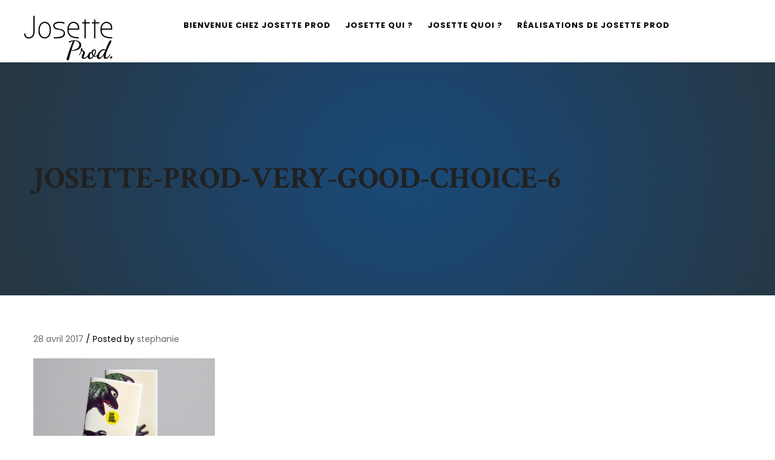

--- FILE ---
content_type: text/html; charset=UTF-8
request_url: https://www.josetteprod.com/realisations/agence-very-good-choice-2/josette-prod-very-good-choice-6/
body_size: 9941
content:
<!DOCTYPE html>
<html lang="fr-FR">
<head>
    <meta charset="UTF-8">
    <meta name="viewport" content="width=device-width, initial-scale=1">
    <link rel="profile" href="http://gmpg.org/xfn/11">
    <link rel="pingback" href="https://www.josetteprod.com/xmlrpc.php">

    <link rel="dns-prefetch" href="//cdn.hu-manity.co" />
		<!-- Cookie Compliance -->
		<script type="text/javascript">var huOptions = {"appID":"wwwjosetteprodcom-83f545d","currentLanguage":"fr","blocking":false,"globalCookie":false,"isAdmin":false,"privacyConsent":true,"forms":[]};</script>
		<script type="text/javascript" src="https://cdn.hu-manity.co/hu-banner.min.js"></script><meta name='robots' content='index, follow, max-image-preview:large, max-snippet:-1, max-video-preview:-1' />
	<style>img:is([sizes="auto" i], [sizes^="auto," i]) { contain-intrinsic-size: 3000px 1500px }</style>
	
	<!-- This site is optimized with the Yoast SEO plugin v24.0 - https://yoast.com/wordpress/plugins/seo/ -->
	<title>josette-prod-very-good-choice-6 - Josette Prod</title>
	<link rel="canonical" href="https://www.josetteprod.com/realisations/agence-very-good-choice-2/josette-prod-very-good-choice-6/" />
	<meta property="og:locale" content="fr_FR" />
	<meta property="og:type" content="article" />
	<meta property="og:title" content="josette-prod-very-good-choice-6 - Josette Prod" />
	<meta property="og:url" content="https://www.josetteprod.com/realisations/agence-very-good-choice-2/josette-prod-very-good-choice-6/" />
	<meta property="og:site_name" content="Josette Prod" />
	<meta property="og:image" content="https://www.josetteprod.com/realisations/agence-very-good-choice-2/josette-prod-very-good-choice-6" />
	<meta property="og:image:width" content="970" />
	<meta property="og:image:height" content="600" />
	<meta property="og:image:type" content="image/png" />
	<meta name="twitter:card" content="summary_large_image" />
	<script type="application/ld+json" class="yoast-schema-graph">{"@context":"https://schema.org","@graph":[{"@type":"WebPage","@id":"https://www.josetteprod.com/realisations/agence-very-good-choice-2/josette-prod-very-good-choice-6/","url":"https://www.josetteprod.com/realisations/agence-very-good-choice-2/josette-prod-very-good-choice-6/","name":"josette-prod-very-good-choice-6 - Josette Prod","isPartOf":{"@id":"https://www.josetteprod.com/#website"},"primaryImageOfPage":{"@id":"https://www.josetteprod.com/realisations/agence-very-good-choice-2/josette-prod-very-good-choice-6/#primaryimage"},"image":{"@id":"https://www.josetteprod.com/realisations/agence-very-good-choice-2/josette-prod-very-good-choice-6/#primaryimage"},"thumbnailUrl":"https://www.josetteprod.com/wp-content/uploads/2017/03/josette-prod-very-good-choice-6.png","datePublished":"2017-04-28T20:25:19+00:00","dateModified":"2017-04-28T20:25:19+00:00","breadcrumb":{"@id":"https://www.josetteprod.com/realisations/agence-very-good-choice-2/josette-prod-very-good-choice-6/#breadcrumb"},"inLanguage":"fr-FR","potentialAction":[{"@type":"ReadAction","target":["https://www.josetteprod.com/realisations/agence-very-good-choice-2/josette-prod-very-good-choice-6/"]}]},{"@type":"ImageObject","inLanguage":"fr-FR","@id":"https://www.josetteprod.com/realisations/agence-very-good-choice-2/josette-prod-very-good-choice-6/#primaryimage","url":"https://www.josetteprod.com/wp-content/uploads/2017/03/josette-prod-very-good-choice-6.png","contentUrl":"https://www.josetteprod.com/wp-content/uploads/2017/03/josette-prod-very-good-choice-6.png","width":970,"height":600},{"@type":"BreadcrumbList","@id":"https://www.josetteprod.com/realisations/agence-very-good-choice-2/josette-prod-very-good-choice-6/#breadcrumb","itemListElement":[{"@type":"ListItem","position":1,"name":"Accueil","item":"https://www.josetteprod.com/"},{"@type":"ListItem","position":2,"name":"Agence very good choice","item":"https://www.josetteprod.com/realisations/agence-very-good-choice-2/"},{"@type":"ListItem","position":3,"name":"josette-prod-very-good-choice-6"}]},{"@type":"WebSite","@id":"https://www.josetteprod.com/#website","url":"https://www.josetteprod.com/","name":"Josette Prod","description":"Josette Prod","publisher":{"@id":"https://www.josetteprod.com/#organization"},"potentialAction":[{"@type":"SearchAction","target":{"@type":"EntryPoint","urlTemplate":"https://www.josetteprod.com/?s={search_term_string}"},"query-input":{"@type":"PropertyValueSpecification","valueRequired":true,"valueName":"search_term_string"}}],"inLanguage":"fr-FR"},{"@type":"Organization","@id":"https://www.josetteprod.com/#organization","name":"Josette Prod","url":"https://www.josetteprod.com/","logo":{"@type":"ImageObject","inLanguage":"fr-FR","@id":"https://www.josetteprod.com/#/schema/logo/image/","url":"https://www.josetteprod.com/wp-content/uploads/2017/04/logo-josette.png","contentUrl":"https://www.josetteprod.com/wp-content/uploads/2017/04/logo-josette.png","width":173,"height":81,"caption":"Josette Prod"},"image":{"@id":"https://www.josetteprod.com/#/schema/logo/image/"},"sameAs":["https://www.instagram.com/josetteprodparis/","https://www.linkedin.com/company/josette-prod/about/"]}]}</script>
	<!-- / Yoast SEO plugin. -->


<link rel='dns-prefetch' href='//fonts.googleapis.com' />
<link rel="alternate" type="application/rss+xml" title="Josette Prod &raquo; Flux" href="https://www.josetteprod.com/feed/" />
		<!-- This site uses the Google Analytics by ExactMetrics plugin v8.2.4 - Using Analytics tracking - https://www.exactmetrics.com/ -->
							<script src="//www.googletagmanager.com/gtag/js?id=G-DR50JQS19G"  data-cfasync="false" data-wpfc-render="false" type="text/javascript" async></script>
			<script data-cfasync="false" data-wpfc-render="false" type="text/javascript">
				var em_version = '8.2.4';
				var em_track_user = true;
				var em_no_track_reason = '';
								var ExactMetricsDefaultLocations = {"page_location":"https:\/\/www.josetteprod.com\/realisations\/agence-very-good-choice-2\/josette-prod-very-good-choice-6\/"};
				if ( typeof ExactMetricsPrivacyGuardFilter === 'function' ) {
					var ExactMetricsLocations = (typeof ExactMetricsExcludeQuery === 'object') ? ExactMetricsPrivacyGuardFilter( ExactMetricsExcludeQuery ) : ExactMetricsPrivacyGuardFilter( ExactMetricsDefaultLocations );
				} else {
					var ExactMetricsLocations = (typeof ExactMetricsExcludeQuery === 'object') ? ExactMetricsExcludeQuery : ExactMetricsDefaultLocations;
				}

								var disableStrs = [
										'ga-disable-G-DR50JQS19G',
									];

				/* Function to detect opted out users */
				function __gtagTrackerIsOptedOut() {
					for (var index = 0; index < disableStrs.length; index++) {
						if (document.cookie.indexOf(disableStrs[index] + '=true') > -1) {
							return true;
						}
					}

					return false;
				}

				/* Disable tracking if the opt-out cookie exists. */
				if (__gtagTrackerIsOptedOut()) {
					for (var index = 0; index < disableStrs.length; index++) {
						window[disableStrs[index]] = true;
					}
				}

				/* Opt-out function */
				function __gtagTrackerOptout() {
					for (var index = 0; index < disableStrs.length; index++) {
						document.cookie = disableStrs[index] + '=true; expires=Thu, 31 Dec 2099 23:59:59 UTC; path=/';
						window[disableStrs[index]] = true;
					}
				}

				if ('undefined' === typeof gaOptout) {
					function gaOptout() {
						__gtagTrackerOptout();
					}
				}
								window.dataLayer = window.dataLayer || [];

				window.ExactMetricsDualTracker = {
					helpers: {},
					trackers: {},
				};
				if (em_track_user) {
					function __gtagDataLayer() {
						dataLayer.push(arguments);
					}

					function __gtagTracker(type, name, parameters) {
						if (!parameters) {
							parameters = {};
						}

						if (parameters.send_to) {
							__gtagDataLayer.apply(null, arguments);
							return;
						}

						if (type === 'event') {
														parameters.send_to = exactmetrics_frontend.v4_id;
							var hookName = name;
							if (typeof parameters['event_category'] !== 'undefined') {
								hookName = parameters['event_category'] + ':' + name;
							}

							if (typeof ExactMetricsDualTracker.trackers[hookName] !== 'undefined') {
								ExactMetricsDualTracker.trackers[hookName](parameters);
							} else {
								__gtagDataLayer('event', name, parameters);
							}
							
						} else {
							__gtagDataLayer.apply(null, arguments);
						}
					}

					__gtagTracker('js', new Date());
					__gtagTracker('set', {
						'developer_id.dNDMyYj': true,
											});
					if ( ExactMetricsLocations.page_location ) {
						__gtagTracker('set', ExactMetricsLocations);
					}
										__gtagTracker('config', 'G-DR50JQS19G', {"forceSSL":"true"} );
															window.gtag = __gtagTracker;										(function () {
						/* https://developers.google.com/analytics/devguides/collection/analyticsjs/ */
						/* ga and __gaTracker compatibility shim. */
						var noopfn = function () {
							return null;
						};
						var newtracker = function () {
							return new Tracker();
						};
						var Tracker = function () {
							return null;
						};
						var p = Tracker.prototype;
						p.get = noopfn;
						p.set = noopfn;
						p.send = function () {
							var args = Array.prototype.slice.call(arguments);
							args.unshift('send');
							__gaTracker.apply(null, args);
						};
						var __gaTracker = function () {
							var len = arguments.length;
							if (len === 0) {
								return;
							}
							var f = arguments[len - 1];
							if (typeof f !== 'object' || f === null || typeof f.hitCallback !== 'function') {
								if ('send' === arguments[0]) {
									var hitConverted, hitObject = false, action;
									if ('event' === arguments[1]) {
										if ('undefined' !== typeof arguments[3]) {
											hitObject = {
												'eventAction': arguments[3],
												'eventCategory': arguments[2],
												'eventLabel': arguments[4],
												'value': arguments[5] ? arguments[5] : 1,
											}
										}
									}
									if ('pageview' === arguments[1]) {
										if ('undefined' !== typeof arguments[2]) {
											hitObject = {
												'eventAction': 'page_view',
												'page_path': arguments[2],
											}
										}
									}
									if (typeof arguments[2] === 'object') {
										hitObject = arguments[2];
									}
									if (typeof arguments[5] === 'object') {
										Object.assign(hitObject, arguments[5]);
									}
									if ('undefined' !== typeof arguments[1].hitType) {
										hitObject = arguments[1];
										if ('pageview' === hitObject.hitType) {
											hitObject.eventAction = 'page_view';
										}
									}
									if (hitObject) {
										action = 'timing' === arguments[1].hitType ? 'timing_complete' : hitObject.eventAction;
										hitConverted = mapArgs(hitObject);
										__gtagTracker('event', action, hitConverted);
									}
								}
								return;
							}

							function mapArgs(args) {
								var arg, hit = {};
								var gaMap = {
									'eventCategory': 'event_category',
									'eventAction': 'event_action',
									'eventLabel': 'event_label',
									'eventValue': 'event_value',
									'nonInteraction': 'non_interaction',
									'timingCategory': 'event_category',
									'timingVar': 'name',
									'timingValue': 'value',
									'timingLabel': 'event_label',
									'page': 'page_path',
									'location': 'page_location',
									'title': 'page_title',
									'referrer' : 'page_referrer',
								};
								for (arg in args) {
																		if (!(!args.hasOwnProperty(arg) || !gaMap.hasOwnProperty(arg))) {
										hit[gaMap[arg]] = args[arg];
									} else {
										hit[arg] = args[arg];
									}
								}
								return hit;
							}

							try {
								f.hitCallback();
							} catch (ex) {
							}
						};
						__gaTracker.create = newtracker;
						__gaTracker.getByName = newtracker;
						__gaTracker.getAll = function () {
							return [];
						};
						__gaTracker.remove = noopfn;
						__gaTracker.loaded = true;
						window['__gaTracker'] = __gaTracker;
					})();
									} else {
										console.log("");
					(function () {
						function __gtagTracker() {
							return null;
						}

						window['__gtagTracker'] = __gtagTracker;
						window['gtag'] = __gtagTracker;
					})();
									}
			</script>
				<!-- / Google Analytics by ExactMetrics -->
		<script type="text/javascript">
/* <![CDATA[ */
window._wpemojiSettings = {"baseUrl":"https:\/\/s.w.org\/images\/core\/emoji\/15.0.3\/72x72\/","ext":".png","svgUrl":"https:\/\/s.w.org\/images\/core\/emoji\/15.0.3\/svg\/","svgExt":".svg","source":{"concatemoji":"https:\/\/www.josetteprod.com\/wp-includes\/js\/wp-emoji-release.min.js?ver=6.7.4"}};
/*! This file is auto-generated */
!function(i,n){var o,s,e;function c(e){try{var t={supportTests:e,timestamp:(new Date).valueOf()};sessionStorage.setItem(o,JSON.stringify(t))}catch(e){}}function p(e,t,n){e.clearRect(0,0,e.canvas.width,e.canvas.height),e.fillText(t,0,0);var t=new Uint32Array(e.getImageData(0,0,e.canvas.width,e.canvas.height).data),r=(e.clearRect(0,0,e.canvas.width,e.canvas.height),e.fillText(n,0,0),new Uint32Array(e.getImageData(0,0,e.canvas.width,e.canvas.height).data));return t.every(function(e,t){return e===r[t]})}function u(e,t,n){switch(t){case"flag":return n(e,"\ud83c\udff3\ufe0f\u200d\u26a7\ufe0f","\ud83c\udff3\ufe0f\u200b\u26a7\ufe0f")?!1:!n(e,"\ud83c\uddfa\ud83c\uddf3","\ud83c\uddfa\u200b\ud83c\uddf3")&&!n(e,"\ud83c\udff4\udb40\udc67\udb40\udc62\udb40\udc65\udb40\udc6e\udb40\udc67\udb40\udc7f","\ud83c\udff4\u200b\udb40\udc67\u200b\udb40\udc62\u200b\udb40\udc65\u200b\udb40\udc6e\u200b\udb40\udc67\u200b\udb40\udc7f");case"emoji":return!n(e,"\ud83d\udc26\u200d\u2b1b","\ud83d\udc26\u200b\u2b1b")}return!1}function f(e,t,n){var r="undefined"!=typeof WorkerGlobalScope&&self instanceof WorkerGlobalScope?new OffscreenCanvas(300,150):i.createElement("canvas"),a=r.getContext("2d",{willReadFrequently:!0}),o=(a.textBaseline="top",a.font="600 32px Arial",{});return e.forEach(function(e){o[e]=t(a,e,n)}),o}function t(e){var t=i.createElement("script");t.src=e,t.defer=!0,i.head.appendChild(t)}"undefined"!=typeof Promise&&(o="wpEmojiSettingsSupports",s=["flag","emoji"],n.supports={everything:!0,everythingExceptFlag:!0},e=new Promise(function(e){i.addEventListener("DOMContentLoaded",e,{once:!0})}),new Promise(function(t){var n=function(){try{var e=JSON.parse(sessionStorage.getItem(o));if("object"==typeof e&&"number"==typeof e.timestamp&&(new Date).valueOf()<e.timestamp+604800&&"object"==typeof e.supportTests)return e.supportTests}catch(e){}return null}();if(!n){if("undefined"!=typeof Worker&&"undefined"!=typeof OffscreenCanvas&&"undefined"!=typeof URL&&URL.createObjectURL&&"undefined"!=typeof Blob)try{var e="postMessage("+f.toString()+"("+[JSON.stringify(s),u.toString(),p.toString()].join(",")+"));",r=new Blob([e],{type:"text/javascript"}),a=new Worker(URL.createObjectURL(r),{name:"wpTestEmojiSupports"});return void(a.onmessage=function(e){c(n=e.data),a.terminate(),t(n)})}catch(e){}c(n=f(s,u,p))}t(n)}).then(function(e){for(var t in e)n.supports[t]=e[t],n.supports.everything=n.supports.everything&&n.supports[t],"flag"!==t&&(n.supports.everythingExceptFlag=n.supports.everythingExceptFlag&&n.supports[t]);n.supports.everythingExceptFlag=n.supports.everythingExceptFlag&&!n.supports.flag,n.DOMReady=!1,n.readyCallback=function(){n.DOMReady=!0}}).then(function(){return e}).then(function(){var e;n.supports.everything||(n.readyCallback(),(e=n.source||{}).concatemoji?t(e.concatemoji):e.wpemoji&&e.twemoji&&(t(e.twemoji),t(e.wpemoji)))}))}((window,document),window._wpemojiSettings);
/* ]]> */
</script>
<style id='wp-emoji-styles-inline-css' type='text/css'>

	img.wp-smiley, img.emoji {
		display: inline !important;
		border: none !important;
		box-shadow: none !important;
		height: 1em !important;
		width: 1em !important;
		margin: 0 0.07em !important;
		vertical-align: -0.1em !important;
		background: none !important;
		padding: 0 !important;
	}
</style>
<link rel='stylesheet' id='wp-block-library-css' href='https://www.josetteprod.com/wp-includes/css/dist/block-library/style.min.css?ver=6.7.4' type='text/css' media='all' />
<style id='classic-theme-styles-inline-css' type='text/css'>
/*! This file is auto-generated */
.wp-block-button__link{color:#fff;background-color:#32373c;border-radius:9999px;box-shadow:none;text-decoration:none;padding:calc(.667em + 2px) calc(1.333em + 2px);font-size:1.125em}.wp-block-file__button{background:#32373c;color:#fff;text-decoration:none}
</style>
<style id='global-styles-inline-css' type='text/css'>
:root{--wp--preset--aspect-ratio--square: 1;--wp--preset--aspect-ratio--4-3: 4/3;--wp--preset--aspect-ratio--3-4: 3/4;--wp--preset--aspect-ratio--3-2: 3/2;--wp--preset--aspect-ratio--2-3: 2/3;--wp--preset--aspect-ratio--16-9: 16/9;--wp--preset--aspect-ratio--9-16: 9/16;--wp--preset--color--black: #000000;--wp--preset--color--cyan-bluish-gray: #abb8c3;--wp--preset--color--white: #ffffff;--wp--preset--color--pale-pink: #f78da7;--wp--preset--color--vivid-red: #cf2e2e;--wp--preset--color--luminous-vivid-orange: #ff6900;--wp--preset--color--luminous-vivid-amber: #fcb900;--wp--preset--color--light-green-cyan: #7bdcb5;--wp--preset--color--vivid-green-cyan: #00d084;--wp--preset--color--pale-cyan-blue: #8ed1fc;--wp--preset--color--vivid-cyan-blue: #0693e3;--wp--preset--color--vivid-purple: #9b51e0;--wp--preset--gradient--vivid-cyan-blue-to-vivid-purple: linear-gradient(135deg,rgba(6,147,227,1) 0%,rgb(155,81,224) 100%);--wp--preset--gradient--light-green-cyan-to-vivid-green-cyan: linear-gradient(135deg,rgb(122,220,180) 0%,rgb(0,208,130) 100%);--wp--preset--gradient--luminous-vivid-amber-to-luminous-vivid-orange: linear-gradient(135deg,rgba(252,185,0,1) 0%,rgba(255,105,0,1) 100%);--wp--preset--gradient--luminous-vivid-orange-to-vivid-red: linear-gradient(135deg,rgba(255,105,0,1) 0%,rgb(207,46,46) 100%);--wp--preset--gradient--very-light-gray-to-cyan-bluish-gray: linear-gradient(135deg,rgb(238,238,238) 0%,rgb(169,184,195) 100%);--wp--preset--gradient--cool-to-warm-spectrum: linear-gradient(135deg,rgb(74,234,220) 0%,rgb(151,120,209) 20%,rgb(207,42,186) 40%,rgb(238,44,130) 60%,rgb(251,105,98) 80%,rgb(254,248,76) 100%);--wp--preset--gradient--blush-light-purple: linear-gradient(135deg,rgb(255,206,236) 0%,rgb(152,150,240) 100%);--wp--preset--gradient--blush-bordeaux: linear-gradient(135deg,rgb(254,205,165) 0%,rgb(254,45,45) 50%,rgb(107,0,62) 100%);--wp--preset--gradient--luminous-dusk: linear-gradient(135deg,rgb(255,203,112) 0%,rgb(199,81,192) 50%,rgb(65,88,208) 100%);--wp--preset--gradient--pale-ocean: linear-gradient(135deg,rgb(255,245,203) 0%,rgb(182,227,212) 50%,rgb(51,167,181) 100%);--wp--preset--gradient--electric-grass: linear-gradient(135deg,rgb(202,248,128) 0%,rgb(113,206,126) 100%);--wp--preset--gradient--midnight: linear-gradient(135deg,rgb(2,3,129) 0%,rgb(40,116,252) 100%);--wp--preset--font-size--small: 13px;--wp--preset--font-size--medium: 20px;--wp--preset--font-size--large: 36px;--wp--preset--font-size--x-large: 42px;--wp--preset--spacing--20: 0.44rem;--wp--preset--spacing--30: 0.67rem;--wp--preset--spacing--40: 1rem;--wp--preset--spacing--50: 1.5rem;--wp--preset--spacing--60: 2.25rem;--wp--preset--spacing--70: 3.38rem;--wp--preset--spacing--80: 5.06rem;--wp--preset--shadow--natural: 6px 6px 9px rgba(0, 0, 0, 0.2);--wp--preset--shadow--deep: 12px 12px 50px rgba(0, 0, 0, 0.4);--wp--preset--shadow--sharp: 6px 6px 0px rgba(0, 0, 0, 0.2);--wp--preset--shadow--outlined: 6px 6px 0px -3px rgba(255, 255, 255, 1), 6px 6px rgba(0, 0, 0, 1);--wp--preset--shadow--crisp: 6px 6px 0px rgba(0, 0, 0, 1);}:where(.is-layout-flex){gap: 0.5em;}:where(.is-layout-grid){gap: 0.5em;}body .is-layout-flex{display: flex;}.is-layout-flex{flex-wrap: wrap;align-items: center;}.is-layout-flex > :is(*, div){margin: 0;}body .is-layout-grid{display: grid;}.is-layout-grid > :is(*, div){margin: 0;}:where(.wp-block-columns.is-layout-flex){gap: 2em;}:where(.wp-block-columns.is-layout-grid){gap: 2em;}:where(.wp-block-post-template.is-layout-flex){gap: 1.25em;}:where(.wp-block-post-template.is-layout-grid){gap: 1.25em;}.has-black-color{color: var(--wp--preset--color--black) !important;}.has-cyan-bluish-gray-color{color: var(--wp--preset--color--cyan-bluish-gray) !important;}.has-white-color{color: var(--wp--preset--color--white) !important;}.has-pale-pink-color{color: var(--wp--preset--color--pale-pink) !important;}.has-vivid-red-color{color: var(--wp--preset--color--vivid-red) !important;}.has-luminous-vivid-orange-color{color: var(--wp--preset--color--luminous-vivid-orange) !important;}.has-luminous-vivid-amber-color{color: var(--wp--preset--color--luminous-vivid-amber) !important;}.has-light-green-cyan-color{color: var(--wp--preset--color--light-green-cyan) !important;}.has-vivid-green-cyan-color{color: var(--wp--preset--color--vivid-green-cyan) !important;}.has-pale-cyan-blue-color{color: var(--wp--preset--color--pale-cyan-blue) !important;}.has-vivid-cyan-blue-color{color: var(--wp--preset--color--vivid-cyan-blue) !important;}.has-vivid-purple-color{color: var(--wp--preset--color--vivid-purple) !important;}.has-black-background-color{background-color: var(--wp--preset--color--black) !important;}.has-cyan-bluish-gray-background-color{background-color: var(--wp--preset--color--cyan-bluish-gray) !important;}.has-white-background-color{background-color: var(--wp--preset--color--white) !important;}.has-pale-pink-background-color{background-color: var(--wp--preset--color--pale-pink) !important;}.has-vivid-red-background-color{background-color: var(--wp--preset--color--vivid-red) !important;}.has-luminous-vivid-orange-background-color{background-color: var(--wp--preset--color--luminous-vivid-orange) !important;}.has-luminous-vivid-amber-background-color{background-color: var(--wp--preset--color--luminous-vivid-amber) !important;}.has-light-green-cyan-background-color{background-color: var(--wp--preset--color--light-green-cyan) !important;}.has-vivid-green-cyan-background-color{background-color: var(--wp--preset--color--vivid-green-cyan) !important;}.has-pale-cyan-blue-background-color{background-color: var(--wp--preset--color--pale-cyan-blue) !important;}.has-vivid-cyan-blue-background-color{background-color: var(--wp--preset--color--vivid-cyan-blue) !important;}.has-vivid-purple-background-color{background-color: var(--wp--preset--color--vivid-purple) !important;}.has-black-border-color{border-color: var(--wp--preset--color--black) !important;}.has-cyan-bluish-gray-border-color{border-color: var(--wp--preset--color--cyan-bluish-gray) !important;}.has-white-border-color{border-color: var(--wp--preset--color--white) !important;}.has-pale-pink-border-color{border-color: var(--wp--preset--color--pale-pink) !important;}.has-vivid-red-border-color{border-color: var(--wp--preset--color--vivid-red) !important;}.has-luminous-vivid-orange-border-color{border-color: var(--wp--preset--color--luminous-vivid-orange) !important;}.has-luminous-vivid-amber-border-color{border-color: var(--wp--preset--color--luminous-vivid-amber) !important;}.has-light-green-cyan-border-color{border-color: var(--wp--preset--color--light-green-cyan) !important;}.has-vivid-green-cyan-border-color{border-color: var(--wp--preset--color--vivid-green-cyan) !important;}.has-pale-cyan-blue-border-color{border-color: var(--wp--preset--color--pale-cyan-blue) !important;}.has-vivid-cyan-blue-border-color{border-color: var(--wp--preset--color--vivid-cyan-blue) !important;}.has-vivid-purple-border-color{border-color: var(--wp--preset--color--vivid-purple) !important;}.has-vivid-cyan-blue-to-vivid-purple-gradient-background{background: var(--wp--preset--gradient--vivid-cyan-blue-to-vivid-purple) !important;}.has-light-green-cyan-to-vivid-green-cyan-gradient-background{background: var(--wp--preset--gradient--light-green-cyan-to-vivid-green-cyan) !important;}.has-luminous-vivid-amber-to-luminous-vivid-orange-gradient-background{background: var(--wp--preset--gradient--luminous-vivid-amber-to-luminous-vivid-orange) !important;}.has-luminous-vivid-orange-to-vivid-red-gradient-background{background: var(--wp--preset--gradient--luminous-vivid-orange-to-vivid-red) !important;}.has-very-light-gray-to-cyan-bluish-gray-gradient-background{background: var(--wp--preset--gradient--very-light-gray-to-cyan-bluish-gray) !important;}.has-cool-to-warm-spectrum-gradient-background{background: var(--wp--preset--gradient--cool-to-warm-spectrum) !important;}.has-blush-light-purple-gradient-background{background: var(--wp--preset--gradient--blush-light-purple) !important;}.has-blush-bordeaux-gradient-background{background: var(--wp--preset--gradient--blush-bordeaux) !important;}.has-luminous-dusk-gradient-background{background: var(--wp--preset--gradient--luminous-dusk) !important;}.has-pale-ocean-gradient-background{background: var(--wp--preset--gradient--pale-ocean) !important;}.has-electric-grass-gradient-background{background: var(--wp--preset--gradient--electric-grass) !important;}.has-midnight-gradient-background{background: var(--wp--preset--gradient--midnight) !important;}.has-small-font-size{font-size: var(--wp--preset--font-size--small) !important;}.has-medium-font-size{font-size: var(--wp--preset--font-size--medium) !important;}.has-large-font-size{font-size: var(--wp--preset--font-size--large) !important;}.has-x-large-font-size{font-size: var(--wp--preset--font-size--x-large) !important;}
:where(.wp-block-post-template.is-layout-flex){gap: 1.25em;}:where(.wp-block-post-template.is-layout-grid){gap: 1.25em;}
:where(.wp-block-columns.is-layout-flex){gap: 2em;}:where(.wp-block-columns.is-layout-grid){gap: 2em;}
:root :where(.wp-block-pullquote){font-size: 1.5em;line-height: 1.6;}
</style>
<link rel='stylesheet' id='rs-plugin-settings-css' href='https://www.josetteprod.com/wp-content/plugins/revslider/public/assets/css/settings.css?ver=5.3.0.2' type='text/css' media='all' />
<style id='rs-plugin-settings-inline-css' type='text/css'>
#rs-demo-id {}
</style>
<link rel='stylesheet' id='font-awesome-css-css' href='https://www.josetteprod.com/wp-content/themes/noo-visionary/assets/vendor/fontawesome/css/font-awesome.min.css?ver=4.2.0' type='text/css' media='all' />
<link rel='stylesheet' id='ionicons-css-css' href='https://www.josetteprod.com/wp-content/themes/noo-visionary/assets/vendor/ionicons/css/ionicons.min.css?ver=4.2.0' type='text/css' media='all' />
<link rel='stylesheet' id='carousel-css' href='https://www.josetteprod.com/wp-content/themes/noo-visionary/assets/vendor/owl-carousel/owl.carousel.css?ver=6.7.4' type='text/css' media='all' />
<link rel='stylesheet' id='swiper-css' href='https://www.josetteprod.com/wp-content/themes/noo-visionary/assets/vendor/swiper/css/swiper.min.css?ver=6.7.4' type='text/css' media='all' />
<link rel='stylesheet' id='noo-visionary-fonts-css' href='https://fonts.googleapis.com/css?family=Crimson+Text%3A100%2C300%2C400%2C700%2C900%2C300italic%2C400italic%2C700italic%2C900italic%7CPoppins%3A100%2C300%2C400%2C700%2C900%2C300italic%2C400italic%2C700italic%2C900italic%7CPoppins%3A100%2C300%2C400%2C700%2C900%2C300italic%2C400italic%2C700italic%2C900italic&#038;subset=latin%2Clatin-ext' type='text/css' media='all' />
<link rel='stylesheet' id='noo-css-css' href='https://www.josetteprod.com/wp-content/themes/noo-visionary/assets/css/noo.css' type='text/css' media='all' />
<link rel='stylesheet' id='noo-custom-style-css' href='https://www.josetteprod.com/wp-content/uploads/noo-visionary/custom.css' type='text/css' media='all' />
<link rel='stylesheet' id='noo-style-css' href='https://www.josetteprod.com/wp-content/themes/josetteprod/style.css' type='text/css' media='all' />
<link rel='stylesheet' id='noo-megamenu-css' href='https://www.josetteprod.com/wp-content/themes/noo-visionary/includes/admin_assets/css/noo-megamenu.css?ver=6.7.4' type='text/css' media='all' />
<script type="text/javascript" src="https://www.josetteprod.com/wp-content/plugins/google-analytics-dashboard-for-wp/assets/js/frontend-gtag.min.js?ver=8.2.4" id="exactmetrics-frontend-script-js" async="async" data-wp-strategy="async"></script>
<script data-cfasync="false" data-wpfc-render="false" type="text/javascript" id='exactmetrics-frontend-script-js-extra'>/* <![CDATA[ */
var exactmetrics_frontend = {"js_events_tracking":"true","download_extensions":"zip,mp3,mpeg,pdf,docx,pptx,xlsx,rar","inbound_paths":"[{\"path\":\"\\\/go\\\/\",\"label\":\"affiliate\"},{\"path\":\"\\\/recommend\\\/\",\"label\":\"affiliate\"}]","home_url":"https:\/\/www.josetteprod.com","hash_tracking":"false","v4_id":"G-DR50JQS19G"};/* ]]> */
</script>
<script type="text/javascript" src="https://www.josetteprod.com/wp-includes/js/jquery/jquery.min.js?ver=3.7.1" id="jquery-core-js"></script>
<script type="text/javascript" src="https://www.josetteprod.com/wp-includes/js/jquery/jquery-migrate.min.js?ver=3.4.1" id="jquery-migrate-js"></script>
<script type="text/javascript" src="https://www.josetteprod.com/wp-content/plugins/revslider/public/assets/js/jquery.themepunch.tools.min.js?ver=5.3.0.2" id="tp-tools-js"></script>
<script type="text/javascript" src="https://www.josetteprod.com/wp-content/plugins/revslider/public/assets/js/jquery.themepunch.revolution.min.js?ver=5.3.0.2" id="revmin-js"></script>
<script type="text/javascript" src="https://www.josetteprod.com/wp-content/themes/noo-visionary/assets/vendor/jparticle.jquery.min.js" id="jparticle-js"></script>
<script type="text/javascript" src="https://www.josetteprod.com/wp-content/themes/noo-visionary/assets/vendor/modernizr-2.7.1.min.js" id="modernizr-js"></script>
<script type="text/javascript" src="https://www.josetteprod.com/wp-content/themes/noo-visionary/includes/admin_assets/js/min/noo-megamenu.min.js?ver=6.7.4" id="noo-megamenu-js-js"></script>
<link rel="https://api.w.org/" href="https://www.josetteprod.com/wp-json/" /><link rel="alternate" title="JSON" type="application/json" href="https://www.josetteprod.com/wp-json/wp/v2/media/1816" /><link rel="EditURI" type="application/rsd+xml" title="RSD" href="https://www.josetteprod.com/xmlrpc.php?rsd" />
<meta name="generator" content="WordPress 6.7.4" />
<link rel='shortlink' href='https://www.josetteprod.com/?p=1816' />
<link rel="alternate" title="oEmbed (JSON)" type="application/json+oembed" href="https://www.josetteprod.com/wp-json/oembed/1.0/embed?url=https%3A%2F%2Fwww.josetteprod.com%2Frealisations%2Fagence-very-good-choice-2%2Fjosette-prod-very-good-choice-6%2F" />
<link rel="alternate" title="oEmbed (XML)" type="text/xml+oembed" href="https://www.josetteprod.com/wp-json/oembed/1.0/embed?url=https%3A%2F%2Fwww.josetteprod.com%2Frealisations%2Fagence-very-good-choice-2%2Fjosette-prod-very-good-choice-6%2F&#038;format=xml" />
<meta name="generator" content="Powered by Visual Composer - drag and drop page builder for WordPress."/>
<!--[if lte IE 9]><link rel="stylesheet" type="text/css" href="https://www.josetteprod.com/wp-content/plugins/js_composer/assets/css/vc_lte_ie9.min.css" media="screen"><![endif]--><meta name="bmi-version" content="2.0.0" />      <script defer type="text/javascript" id="bmip-js-inline-remove-js">
        function objectToQueryString(obj){
          return Object.keys(obj).map(key => key + '=' + obj[key]).join('&');
        }

        function globalBMIKeepAlive() {
          let xhr = new XMLHttpRequest();
          let data = { action: "bmip_keepalive", token: "bmip", f: "refresh" };
          let url = 'https://www.josetteprod.com/wp-admin/admin-ajax.php' + '?' + objectToQueryString(data);
          xhr.open('POST', url, true);
          xhr.setRequestHeader("X-Requested-With", "XMLHttpRequest");
          xhr.onreadystatechange = function () {
            if (xhr.readyState === 4) {
              let response;
              if (response = JSON.parse(xhr.responseText)) {
                if (typeof response.status != 'undefined' && response.status === 'success') {
                  //setTimeout(globalBMIKeepAlive, 3000);
                } else {
                  //setTimeout(globalBMIKeepAlive, 20000);
                }
              }
            }
          };

          xhr.send(JSON.stringify(data));
        }

        document.querySelector('#bmip-js-inline-remove-js').remove();
      </script>
      <meta name="generator" content="Powered by Slider Revolution 5.3.0.2 - responsive, Mobile-Friendly Slider Plugin for WordPress with comfortable drag and drop interface." />
<link rel="icon" href="https://www.josetteprod.com/wp-content/uploads/2019/12/cropped-MINIJOSETTE2020-1-32x32.jpg" sizes="32x32" />
<link rel="icon" href="https://www.josetteprod.com/wp-content/uploads/2019/12/cropped-MINIJOSETTE2020-1-192x192.jpg" sizes="192x192" />
<link rel="apple-touch-icon" href="https://www.josetteprod.com/wp-content/uploads/2019/12/cropped-MINIJOSETTE2020-1-180x180.jpg" />
<meta name="msapplication-TileImage" content="https://www.josetteprod.com/wp-content/uploads/2019/12/cropped-MINIJOSETTE2020-1-270x270.jpg" />
<noscript><style type="text/css"> .wpb_animate_when_almost_visible { opacity: 1; }</style></noscript>    <style id="noo-custom-css" type="text/css"><a class="view-all-project" href="https://www.josetteprod.com/realisations">Voir plus de projets</a></style>
  </head>
<body class="attachment attachment-template-default single single-attachment postid-1816 attachmentid-1816 attachment-png cookies-not-set  page-right-sidebar full-width-layout wpb-js-composer js-comp-ver-5.0 vc_responsive">
<script>
  (function(i,s,o,g,r,a,m){i['GoogleAnalyticsObject']=r;i[r]=i[r]||function(){
  (i[r].q=i[r].q||[]).push(arguments)},i[r].l=1*new Date();a=s.createElement(o),
  m=s.getElementsByTagName(o)[0];a.async=1;a.src=g;m.parentNode.insertBefore(a,m)
  })(window,document,'script','https://www.google-analytics.com/analytics.js','ga');

  ga('create', 'UA-101314897-1', 'auto');
  ga('send', 'pageview');

</script>	<div class="site">

	<header class="noo-header  menu-style-3">
		<div class="navbar-wrapper">
    <div class="navbar navbar-default" role="navigation">
        <div class="navbar-header">
                        <button data-target=".nav-collapse" class="btn-navbar noo_icon_menu btn_nav_mobile" type="button">
                <i class="ion-navicon"></i>
            </button>
            <a href="https://www.josetteprod.com/" class="navbar-brand" title="Josette Prod">
                <img class="noo-logo-img noo-logo-normal" src="https://www.josetteprod.com/wp-content/uploads/2019/12/Josetteprod2020bis.png" alt="Josette Prod">            </a>
        </div> <!-- / .nav-header -->

                                <ul class="header-meta">
                            </ul>
                    
        <nav class="noo-main-menu">
            <ul id="menu-main-menu" class="nav-collapse navbar-nav"><li id="menu-item-1310" class="noo-menu   menu-item menu-item-type-post_type menu-item-object-page menu-item-home "><a href="https://www.josetteprod.com/">Bienvenue chez Josette Prod</a></li>
<li id="menu-item-1587" class="noo-menu   menu-item menu-item-type-post_type menu-item-object-page "><a href="https://www.josetteprod.com/production/">Josette qui ?</a></li>
<li id="menu-item-1648" class="noo-menu   menu-item menu-item-type-post_type menu-item-object-page "><a href="https://www.josetteprod.com/services/">Josette quoi ?</a></li>
<li id="menu-item-1851" class="noo-menu   menu-item menu-item-type-post_type menu-item-object-page "><a href="https://www.josetteprod.com/realisations/">Réalisations de Josette Prod</a></li>
</ul>        </nav>
        
            </div><!--end class .navbar-default-->
</div>

<div class="noo-search-header">
    <div class="noo-container">
        <form method="GET" class="form-horizontal" action="https://www.josetteprod.com/">
<label class="note-search" for="search6964ccf83a41f">Type and Press Enter to Search</label>
	<input id="search6964ccf83a41f" type="search" name="s" class="form-control" value="" />
	<input type="submit" class="hidden" value="Search" />
</form>    </div>
</div>	</header>
            <section class="noo-page-heading" style="background-image: url('https://www.josetteprod.com/wp-content/themes/noo-visionary/assets/images/bg_header.jpg')">
	<div class="noo-container">
					<h1 class="page-title">josette-prod-very-good-choice-6</h1>
			</div><!-- /.container-boxed -->
</section>

    <div class="noo-breadcrumbs">
    	<div class="noo-container">
        	<span property="itemListElement" typeof="ListItem"><a property="item" typeof="WebPage" title="Go to Portfolio." href="https://www.josetteprod.com/realisations/" class="archive post-portfolio-archive"><span property="name">Portfolio</span></a><meta property="position" content="1"></span> &gt; <span property="itemListElement" typeof="ListItem"><a property="item" typeof="WebPage" title="Go to Agence very good choice." href="https://www.josetteprod.com/realisations/agence-very-good-choice-2/" class="post post-portfolio"><span property="name">Agence very good choice</span></a><meta property="position" content="2"></span> &gt; <span property="itemListElement" typeof="ListItem"><span property="name">josette-prod-very-good-choice-6</span><meta property="position" content="3"></span>    	</div>
    </div>
    <div id="primary" class="content-area">
    <main id="main" class="site-main noo-container">
        <div class="noo-row">
            <div class="noo-main noo-sm-12 noo-md-9">
                <article id="post-1816" class="post-1816 attachment type-attachment status-inherit hentry no-featured">

    
    <!--Start featured-->
        <!--Start end featured-->

            
            <div class="item-info">

                <!-- Start Category -->
                                <!-- Start end Category -->

                <!-- Start Date -->
                <span class="posted-on"><a href="https://www.josetteprod.com/realisations/agence-very-good-choice-2/josette-prod-very-good-choice-6/" rel="bookmark">28 avril 2017</a></span> /                <!-- Start end Date -->

                <!-- Start Author -->
                <span class="author vcard">Posted by <a class="url fn n" href="https://www.josetteprod.com/author/stephanie/">stephanie</a></span>                <!-- Start end Author -->

            </div><!-- /.item-info -->

            

    <!--Start content-->
    <div class="entry-content">
                    <p class="attachment"><a href='https://www.josetteprod.com/wp-content/uploads/2017/03/josette-prod-very-good-choice-6.png'><img fetchpriority="high" decoding="async" width="300" height="186" src="https://www.josetteprod.com/wp-content/uploads/2017/03/josette-prod-very-good-choice-6-300x186.png" class="attachment-medium size-medium" alt="" srcset="https://www.josetteprod.com/wp-content/uploads/2017/03/josette-prod-very-good-choice-6-300x186.png 300w, https://www.josetteprod.com/wp-content/uploads/2017/03/josette-prod-very-good-choice-6-768x475.png 768w, https://www.josetteprod.com/wp-content/uploads/2017/03/josette-prod-very-good-choice-6.png 970w" sizes="(max-width: 300px) 100vw, 300px" /></a></p>
                        </div>
    <!--Start end content-->

    <!--Start footer-->
    <footer class="entry-footer">
            </footer>
    <!--Start end footer-->

</article> <!-- /#post- -->
            </div>
            
 
        </div>


    </main><!-- .site-main -->
</div><!-- .content-area -->


    <footer class="wrap-footer">
        <div class="footer-style-1">
        
                    <!--Start footer widget-->
            <div class="colophon wigetized">
                <div class="noo-container">
                    <div class="noo-row">
                        <div class="noo-md-12"></div>                    </div>
                </div>
            </div>
            <!--End footer widget-->
        
                    
            <div class="noo-bottom-bar-content">
               <div class="noo-container">
                   <div class="pull-left footer-social">
                                          </div>
                   <div class="pull-right copy-right">
                       
<ul><li><a href="https://www.josetteprod.com/mentions-legales/">Mentions légales</a> <span></span> <span>Copyright Josette Prod.                   </div>
               </div>
            </div>

                </div>

    </footer>

    
</div>
<!--End .site -->


<a href="#" class="go-to-top hidden-print"><i class="fa fa-angle-up"></i></a><script type="text/javascript" src="https://www.josetteprod.com/wp-content/themes/noo-visionary/assets/vendor/infinitescroll-2.0.2.min.js" id="infinitescroll-js"></script>
<script type="text/javascript" src="https://www.josetteprod.com/wp-content/themes/noo-visionary/assets/js/off-cavnass.js" id="noo-cabas-js"></script>
<script type="text/javascript" id="noo-new-js-extra">
/* <![CDATA[ */
var noo_new = {"ajax_url":"\/wp-admin\/admin-ajax.php"};
/* ]]> */
</script>
<script type="text/javascript" src="https://www.josetteprod.com/wp-content/themes/noo-visionary/assets/js/noo_new.js" id="noo-new-js"></script>
<script type="text/javascript" id="noo-script-js-extra">
/* <![CDATA[ */
var nooL10n = {"ajax_url":"\/wp-admin\/admin-ajax.php","security":"93eab8cddc","ajax_finishedMsg":"All posts displayed","home_url":"https:\/\/www.josetteprod.com\/","is_blog":"false","is_archive":"false","is_single":"true","is_shop":"false","is_product":"false","infinite_scroll_end_msg":"All posts displayed","is_custom_css_archive":"false","is_custom_css_single":"false","is_customize_changeset_archive":"false","is_customize_changeset_single":"false","is_oembed_cache_archive":"false","is_oembed_cache_single":"false","is_user_request_archive":"false","is_user_request_single":"false","is_wp_block_archive":"false","is_wp_block_single":"false","is_wp_template_archive":"false","is_wp_template_single":"false","is_wp_template_part_archive":"false","is_wp_template_part_single":"false","is_wp_global_styles_archive":"false","is_wp_global_styles_single":"false","is_wp_navigation_archive":"false","is_wp_navigation_single":"false","is_wp_font_family_archive":"false","is_wp_font_family_single":"false","is_wp_font_face_archive":"false","is_wp_font_face_single":"false","is_link_archive":"false","is_link_single":"false","is_testimonial_archive":"false","is_testimonial_single":"false","is_team_member_archive":"false","is_team_member_single":"false","is_portfolio_archive":"false","is_portfolio_single":"false","is_exactmetrics_note_archive":"false","is_exactmetrics_note_single":"false"};
/* ]]> */
</script>
<script type="text/javascript" src="https://www.josetteprod.com/wp-content/themes/noo-visionary/assets/js/noo.js" id="noo-script-js"></script>
	<script>
		<a class="view-all-project" href="https://www.josetteprod.com/realisations">Voir plus de projets</a>	</script>
	
</body>
</html>


--- FILE ---
content_type: text/css
request_url: https://www.josetteprod.com/wp-content/themes/noo-visionary/assets/css/noo.css
body_size: 44880
content:
/**
* Table of Contents:
*
* 1.0 Library Core
* 2.0 WordPress default
* 3.0 Header
* 4.0 Content
*   4.1 - Heading
*   4.2 - Box layout
*   4.3 - Shortcode shop
*   4.4 - Woocommerce page
*   4.5 - Blog page
* 5.0 Footer
* 6.0 Theme RTL
* 7.0 Responsive
*
* -----------------------------------------------------------------------------
*/
/*
* 1.0 Library Core
* -----------------------------------------------------------------------------
*/
@import url(https://fonts.googleapis.com/css?family=Open+Sans+Condensed:400,100,100italic,200,200italic,300,300italic,400italic,500,500italic,600,600italic,700,700italic,800,800italic,900,900italic&subset=latin,latin-ext,cyrillic);
@import url(https://fonts.googleapis.com/css?family=Merriweather:400,100,100italic,200,200italic,300,300italic,400italic,500,500italic,600,600italic,700,700italic,800,800italic,900,900italic&subset=latin,latin-ext,cyrillic);
html {
  font-family: sans-serif;
  -ms-text-size-adjust: 100%;
  -webkit-text-size-adjust: 100%;
}
body {
  margin: 0;
}
article,
aside,
details,
figcaption,
figure,
footer,
header,
hgroup,
main,
menu,
nav,
section,
summary {
  display: block;
}
audio,
canvas,
progress,
video {
  display: inline-block;
  vertical-align: baseline;
}
audio:not([controls]) {
  display: none;
  height: 0;
}
[hidden],
template {
  display: none;
}
a {
  background-color: transparent;
}
a:active,
a:hover {
  outline: 0;
}
abbr[title] {
  border-bottom: 1px dotted;
}
b,
strong {
  font-weight: bold;
}
dfn {
  font-style: italic;
}
h1 {
  font-size: 2em;
  margin: 0.67em 0;
}
mark {
  background: #ff0;
  color: #000;
}
small {
  font-size: 80%;
}
sub,
sup {
  font-size: 75%;
  line-height: 0;
  position: relative;
  vertical-align: baseline;
}
sup {
  top: -0.5em;
}
sub {
  bottom: -0.25em;
}
img {
  border: 0;
}
svg:not(:root) {
  overflow: hidden;
}
figure {
  margin: 1em 40px;
}
hr {
  box-sizing: content-box;
  height: 0;
}
pre {
  overflow: auto;
}
code,
kbd,
pre,
samp {
  font-family: monospace, monospace;
  font-size: 1em;
}
button,
input,
optgroup,
select,
textarea {
  color: inherit;
  font: inherit;
  margin: 0;
}
button {
  overflow: visible;
}
button,
select {
  text-transform: none;
}
button,
html input[type="button"],
input[type="reset"],
input[type="submit"] {
  -webkit-appearance: button;
  cursor: pointer;
}
button[disabled],
html input[disabled] {
  cursor: default;
}
button::-moz-focus-inner,
input::-moz-focus-inner {
  border: 0;
  padding: 0;
}
input {
  line-height: normal;
}
input[type="checkbox"],
input[type="radio"] {
  box-sizing: border-box;
  padding: 0;
}
input[type="number"]::-webkit-inner-spin-button,
input[type="number"]::-webkit-outer-spin-button {
  height: auto;
}
input[type="search"] {
  -webkit-appearance: textfield;
  box-sizing: content-box;
}
input[type="search"]::-webkit-search-cancel-button,
input[type="search"]::-webkit-search-decoration {
  -webkit-appearance: none;
}
fieldset {
  border: 1px solid #c0c0c0;
  margin: 0 2px;
  padding: 0.35em 0.625em 0.75em;
}
legend {
  border: 0;
  padding: 0;
}
textarea {
  overflow: auto;
}
optgroup {
  font-weight: bold;
}
table {
  border-collapse: collapse;
  border-spacing: 0;
}
td,
th {
  padding: 0;
}
* {
  -webkit-box-sizing: border-box;
  -moz-box-sizing: border-box;
  box-sizing: border-box;
}
*:before,
*:after {
  -webkit-box-sizing: border-box;
  -moz-box-sizing: border-box;
  box-sizing: border-box;
}
html {
  font-size: 10px;
  -webkit-tap-highlight-color: rgba(0, 0, 0, 0);
}
body {
  font-family: "Merriweather", serif;
  font-size: 14px;
  line-height: 1.75;
  color: #696969;
  font-weight: 400;
  background-color: #fff;
  -webkit-font-smoothing: antialiased;
  font-smoothing: antialiased;
  -moz-osx-font-smoothing: grayscale;
}
input,
button,
select,
textarea {
  font-family: inherit;
  font-size: inherit;
  line-height: inherit;
}
a {
  color: #696969;
  text-decoration: none;
}
a:hover,
a:focus {
  color: #3c60dc;
  text-decoration: none;
}
a:focus {
  outline: thin dotted;
  outline: 5px auto -webkit-focus-ring-color;
  outline-offset: -2px;
}
figure {
  margin: 0;
}
img {
  vertical-align: middle;
}
.img-responsive {
  display: block;
  max-width: 100%;
  height: auto;
}
.img-rounded {
  border-radius: 6px;
}
.img-thumbnail {
  padding: 4px;
  line-height: 1.75;
  background-color: #fff;
  border: 1px solid #ddd;
  border-radius: 4px;
  -webkit-transition: all 0.2s ease-in-out;
  -o-transition: all 0.2s ease-in-out;
  transition: all 0.2s ease-in-out;
  display: inline-block;
  max-width: 100%;
  height: auto;
}
.img-circle {
  border-radius: 50%;
}
hr {
  margin-top: 24px;
  margin-bottom: 24px;
  border: 0;
  border-top: 1px solid #eeeeee;
}
.sr-only {
  position: absolute;
  width: 1px;
  height: 1px;
  margin: -1px;
  padding: 0;
  overflow: hidden;
  clip: rect(0, 0, 0, 0);
  border: 0;
}
.sr-only-focusable:active,
.sr-only-focusable:focus {
  position: static;
  width: auto;
  height: auto;
  margin: 0;
  overflow: visible;
  clip: auto;
}
[role="button"] {
  cursor: pointer;
}
h1,
h2,
h3,
h4,
h5,
h6,
.h1,
.h2,
.h3,
.h4,
.h5,
.h6 {
  font-family: 'Open Sans Condensed', sans-serif;
  font-weight: 700;
  line-height: 1.1;
  color: #212121;
}
h1 small,
h2 small,
h3 small,
h4 small,
h5 small,
h6 small,
.h1 small,
.h2 small,
.h3 small,
.h4 small,
.h5 small,
.h6 small,
h1 .small,
h2 .small,
h3 .small,
h4 .small,
h5 .small,
h6 .small,
.h1 .small,
.h2 .small,
.h3 .small,
.h4 .small,
.h5 .small,
.h6 .small {
  font-weight: normal;
  line-height: 1;
  color: #777777;
}
h1,
.h1,
h2,
.h2,
h3,
.h3 {
  margin-top: 24px;
  margin-bottom: 12px;
}
h1 small,
.h1 small,
h2 small,
.h2 small,
h3 small,
.h3 small,
h1 .small,
.h1 .small,
h2 .small,
.h2 .small,
h3 .small,
.h3 .small {
  font-size: 65%;
}
h4,
.h4,
h5,
.h5,
h6,
.h6 {
  margin-top: 12px;
  margin-bottom: 12px;
}
h4 small,
.h4 small,
h5 small,
.h5 small,
h6 small,
.h6 small,
h4 .small,
.h4 .small,
h5 .small,
.h5 .small,
h6 .small,
.h6 .small {
  font-size: 75%;
}
h1,
.h1 {
  font-size: 26px;
}
h2,
.h2 {
  font-size: 24px;
}
h3,
.h3 {
  font-size: 18px;
}
h4,
.h4 {
  font-size: 16px;
}
h5,
.h5 {
  font-size: 14px;
}
h6,
.h6 {
  font-size: 12px;
}
p {
  margin: 0 0 12px;
}
.lead {
  margin-bottom: 24px;
  font-size: 16px;
  font-weight: 300;
  line-height: 1.4;
}
@media (min-width: 768px) {
  .lead {
    font-size: 21px;
  }
}
small,
.small {
  font-size: 85%;
}
mark,
.mark {
  background-color: #fcf8e3;
  padding: .2em;
}
.text-left {
  text-align: left;
}
.text-right {
  text-align: right;
}
.text-center {
  text-align: center;
}
.text-justify {
  text-align: justify;
}
.text-nowrap {
  white-space: nowrap;
}
.text-lowercase {
  text-transform: lowercase;
}
.text-uppercase {
  text-transform: uppercase;
}
.text-capitalize {
  text-transform: capitalize;
}
.text-muted {
  color: #777777;
}
.text-primary {
  color: #3c60dc;
}
a.text-primary:hover,
a.text-primary:focus {
  color: #2347c2;
}
.text-success {
  color: #3c763d;
}
a.text-success:hover,
a.text-success:focus {
  color: #2b542c;
}
.text-info {
  color: #31708f;
}
a.text-info:hover,
a.text-info:focus {
  color: #245269;
}
.text-warning {
  color: #8a6d3b;
}
a.text-warning:hover,
a.text-warning:focus {
  color: #66512c;
}
.text-danger {
  color: #a94442;
}
a.text-danger:hover,
a.text-danger:focus {
  color: #843534;
}
.bg-primary {
  color: #fff;
  background-color: #3c60dc;
}
a.bg-primary:hover,
a.bg-primary:focus {
  background-color: #2347c2;
}
.bg-success {
  background-color: #dff0d8;
}
a.bg-success:hover,
a.bg-success:focus {
  background-color: #c1e2b3;
}
.bg-info {
  background-color: #d9edf7;
}
a.bg-info:hover,
a.bg-info:focus {
  background-color: #afd9ee;
}
.bg-warning {
  background-color: #fcf8e3;
}
a.bg-warning:hover,
a.bg-warning:focus {
  background-color: #f7ecb5;
}
.bg-danger {
  background-color: #f2dede;
}
a.bg-danger:hover,
a.bg-danger:focus {
  background-color: #e4b9b9;
}
.page-header {
  padding-bottom: 11px;
  margin: 48px 0 24px;
  border-bottom: 1px solid #eeeeee;
}
ul,
ol {
  margin-top: 0;
  margin-bottom: 12px;
}
ul ul,
ol ul,
ul ol,
ol ol {
  margin-bottom: 0;
}
.list-unstyled {
  padding-left: 0;
  list-style: none;
}
.list-inline {
  padding-left: 0;
  list-style: none;
  margin-left: -5px;
}
.list-inline > li {
  display: inline-block;
  padding-left: 5px;
  padding-right: 5px;
}
dl {
  margin-top: 0;
  margin-bottom: 24px;
}
dt,
dd {
  line-height: 1.75;
}
dt {
  font-weight: bold;
}
dd {
  margin-left: 0;
}
@media (min-width: 768px) {
  .dl-horizontal dt {
    float: left;
    width: 160px;
    clear: left;
    text-align: right;
    overflow: hidden;
    text-overflow: ellipsis;
    white-space: nowrap;
  }
  .dl-horizontal dd {
    margin-left: 180px;
  }
}
abbr[title],
abbr[data-original-title] {
  cursor: help;
  border-bottom: 1px dotted #777777;
}
.initialism {
  font-size: 90%;
  text-transform: uppercase;
}
blockquote {
  padding: 12px 24px;
  margin: 0 0 24px;
  font-size: 17.5px;
  border-left: 5px solid #eeeeee;
}
blockquote p:last-child,
blockquote ul:last-child,
blockquote ol:last-child {
  margin-bottom: 0;
}
blockquote footer,
blockquote small,
blockquote .small {
  display: block;
  font-size: 80%;
  line-height: 1.75;
  color: #777777;
}
blockquote footer:before,
blockquote small:before,
blockquote .small:before {
  content: '\2014 \00A0';
}
.blockquote-reverse,
blockquote.pull-right {
  padding-right: 15px;
  padding-left: 0;
  border-right: 5px solid #eeeeee;
  border-left: 0;
  text-align: right;
}
.blockquote-reverse footer:before,
blockquote.pull-right footer:before,
.blockquote-reverse small:before,
blockquote.pull-right small:before,
.blockquote-reverse .small:before,
blockquote.pull-right .small:before {
  content: '';
}
.blockquote-reverse footer:after,
blockquote.pull-right footer:after,
.blockquote-reverse small:after,
blockquote.pull-right small:after,
.blockquote-reverse .small:after,
blockquote.pull-right .small:after {
  content: '\00A0 \2014';
}
address {
  margin-bottom: 24px;
  font-style: normal;
  line-height: 1.75;
}
code,
kbd,
pre,
samp {
  font-family: Menlo, Monaco, Consolas, "Courier New", monospace;
}
code {
  padding: 2px 4px;
  font-size: 90%;
  color: #c7254e;
  background-color: #f9f2f4;
  border-radius: 4px;
}
kbd {
  padding: 2px 4px;
  font-size: 90%;
  color: #fff;
  background-color: #333;
  border-radius: 3px;
  box-shadow: inset 0 -1px 0 rgba(0, 0, 0, 0.25);
}
kbd kbd {
  padding: 0;
  font-size: 100%;
  font-weight: bold;
  box-shadow: none;
}
pre {
  display: block;
  padding: 11.5px;
  margin: 0 0 12px;
  font-size: 13px;
  line-height: 1.75;
  word-break: break-all;
  word-wrap: break-word;
  color: #333333;
  background-color: #f5f5f5;
  border: 1px solid #ccc;
  border-radius: 4px;
}
pre code {
  padding: 0;
  font-size: inherit;
  color: inherit;
  white-space: pre-wrap;
  background-color: transparent;
  border-radius: 0;
}
.pre-scrollable {
  max-height: 340px;
  overflow-y: scroll;
}
.noo-container {
  margin-right: auto;
  margin-left: auto;
  width: 100%;
  padding-left: 15px;
  padding-right: 15px;
}
@media (min-width: 768px) {
  .noo-container {
    max-width: 750px;
    width: 100%;
  }
}
@media (min-width: 992px) {
  .noo-container {
    max-width: 970px;
    width: 100%;
  }
}
@media (min-width: 1200px) {
  .noo-container {
    max-width: 1200px;
    width: 100%;
  }
}
.noo-container-fluid {
  margin-right: auto;
  margin-left: auto;
  width: 100%;
  padding-left: 15px;
  padding-right: 15px;
}
.noo-row {
  margin-left: -15px;
  margin-right: -15px;
}
.noo-xs-1, .noo-sm-1, .noo-md-1, .noo-lg-1, .noo-xs-2, .noo-sm-2, .noo-md-2, .noo-lg-2, .noo-xs-3, .noo-sm-3, .noo-md-3, .noo-lg-3, .noo-xs-4, .noo-sm-4, .noo-md-4, .noo-lg-4, .noo-xs-5, .noo-sm-5, .noo-md-5, .noo-lg-5, .noo-xs-6, .noo-sm-6, .noo-md-6, .noo-lg-6, .noo-xs-7, .noo-sm-7, .noo-md-7, .noo-lg-7, .noo-xs-8, .noo-sm-8, .noo-md-8, .noo-lg-8, .noo-xs-9, .noo-sm-9, .noo-md-9, .noo-lg-9, .noo-xs-10, .noo-sm-10, .noo-md-10, .noo-lg-10, .noo-xs-11, .noo-sm-11, .noo-md-11, .noo-lg-11, .noo-xs-12, .noo-sm-12, .noo-md-12, .noo-lg-12 {
  position: relative;
  min-height: 1px;
  padding-left: 15px;
  padding-right: 15px;
}
.noo-xs-1, .noo-xs-2, .noo-xs-3, .noo-xs-4, .noo-xs-5, .noo-xs-6, .noo-xs-7, .noo-xs-8, .noo-xs-9, .noo-xs-10, .noo-xs-11, .noo-xs-12 {
  float: left;
}
.noo-xs-12 {
  width: 100%;
}
.noo-xs-11 {
  width: 91.66666667%;
}
.noo-xs-10 {
  width: 83.33333333%;
}
.noo-xs-9 {
  width: 75%;
}
.noo-xs-8 {
  width: 66.66666667%;
}
.noo-xs-7 {
  width: 58.33333333%;
}
.noo-xs-6 {
  width: 50%;
}
.noo-xs-5 {
  width: 41.66666667%;
}
.noo-xs-4 {
  width: 33.33333333%;
}
.noo-xs-3 {
  width: 25%;
}
.noo-xs-2 {
  width: 16.66666667%;
}
.noo-xs-1 {
  width: 8.33333333%;
}
.noo-xs-pull-12 {
  right: 100%;
}
.noo-xs-pull-11 {
  right: 91.66666667%;
}
.noo-xs-pull-10 {
  right: 83.33333333%;
}
.noo-xs-pull-9 {
  right: 75%;
}
.noo-xs-pull-8 {
  right: 66.66666667%;
}
.noo-xs-pull-7 {
  right: 58.33333333%;
}
.noo-xs-pull-6 {
  right: 50%;
}
.noo-xs-pull-5 {
  right: 41.66666667%;
}
.noo-xs-pull-4 {
  right: 33.33333333%;
}
.noo-xs-pull-3 {
  right: 25%;
}
.noo-xs-pull-2 {
  right: 16.66666667%;
}
.noo-xs-pull-1 {
  right: 8.33333333%;
}
.noo-xs-pull-0 {
  right: auto;
}
.noo-xs-push-12 {
  left: 100%;
}
.noo-xs-push-11 {
  left: 91.66666667%;
}
.noo-xs-push-10 {
  left: 83.33333333%;
}
.noo-xs-push-9 {
  left: 75%;
}
.noo-xs-push-8 {
  left: 66.66666667%;
}
.noo-xs-push-7 {
  left: 58.33333333%;
}
.noo-xs-push-6 {
  left: 50%;
}
.noo-xs-push-5 {
  left: 41.66666667%;
}
.noo-xs-push-4 {
  left: 33.33333333%;
}
.noo-xs-push-3 {
  left: 25%;
}
.noo-xs-push-2 {
  left: 16.66666667%;
}
.noo-xs-push-1 {
  left: 8.33333333%;
}
.noo-xs-push-0 {
  left: auto;
}
.noo-xs-offset-12 {
  margin-left: 100%;
}
.noo-xs-offset-11 {
  margin-left: 91.66666667%;
}
.noo-xs-offset-10 {
  margin-left: 83.33333333%;
}
.noo-xs-offset-9 {
  margin-left: 75%;
}
.noo-xs-offset-8 {
  margin-left: 66.66666667%;
}
.noo-xs-offset-7 {
  margin-left: 58.33333333%;
}
.noo-xs-offset-6 {
  margin-left: 50%;
}
.noo-xs-offset-5 {
  margin-left: 41.66666667%;
}
.noo-xs-offset-4 {
  margin-left: 33.33333333%;
}
.noo-xs-offset-3 {
  margin-left: 25%;
}
.noo-xs-offset-2 {
  margin-left: 16.66666667%;
}
.noo-xs-offset-1 {
  margin-left: 8.33333333%;
}
.noo-xs-offset-0 {
  margin-left: 0%;
}
@media (min-width: 768px) {
  .noo-sm-1, .noo-sm-2, .noo-sm-3, .noo-sm-4, .noo-sm-5, .noo-sm-6, .noo-sm-7, .noo-sm-8, .noo-sm-9, .noo-sm-10, .noo-sm-11, .noo-sm-12 {
    float: left;
  }
  .noo-sm-12 {
    width: 100%;
  }
  .noo-sm-11 {
    width: 91.66666667%;
  }
  .noo-sm-10 {
    width: 83.33333333%;
  }
  .noo-sm-9 {
    width: 75%;
  }
  .noo-sm-8 {
    width: 66.66666667%;
  }
  .noo-sm-7 {
    width: 58.33333333%;
  }
  .noo-sm-6 {
    width: 50%;
  }
  .noo-sm-5 {
    width: 41.66666667%;
  }
  .noo-sm-4 {
    width: 33.33333333%;
  }
  .noo-sm-3 {
    width: 25%;
  }
  .noo-sm-2 {
    width: 16.66666667%;
  }
  .noo-sm-1 {
    width: 8.33333333%;
  }
  .noo-sm-pull-12 {
    right: 100%;
  }
  .noo-sm-pull-11 {
    right: 91.66666667%;
  }
  .noo-sm-pull-10 {
    right: 83.33333333%;
  }
  .noo-sm-pull-9 {
    right: 75%;
  }
  .noo-sm-pull-8 {
    right: 66.66666667%;
  }
  .noo-sm-pull-7 {
    right: 58.33333333%;
  }
  .noo-sm-pull-6 {
    right: 50%;
  }
  .noo-sm-pull-5 {
    right: 41.66666667%;
  }
  .noo-sm-pull-4 {
    right: 33.33333333%;
  }
  .noo-sm-pull-3 {
    right: 25%;
  }
  .noo-sm-pull-2 {
    right: 16.66666667%;
  }
  .noo-sm-pull-1 {
    right: 8.33333333%;
  }
  .noo-sm-pull-0 {
    right: auto;
  }
  .noo-sm-push-12 {
    left: 100%;
  }
  .noo-sm-push-11 {
    left: 91.66666667%;
  }
  .noo-sm-push-10 {
    left: 83.33333333%;
  }
  .noo-sm-push-9 {
    left: 75%;
  }
  .noo-sm-push-8 {
    left: 66.66666667%;
  }
  .noo-sm-push-7 {
    left: 58.33333333%;
  }
  .noo-sm-push-6 {
    left: 50%;
  }
  .noo-sm-push-5 {
    left: 41.66666667%;
  }
  .noo-sm-push-4 {
    left: 33.33333333%;
  }
  .noo-sm-push-3 {
    left: 25%;
  }
  .noo-sm-push-2 {
    left: 16.66666667%;
  }
  .noo-sm-push-1 {
    left: 8.33333333%;
  }
  .noo-sm-push-0 {
    left: auto;
  }
  .noo-sm-offset-12 {
    margin-left: 100%;
  }
  .noo-sm-offset-11 {
    margin-left: 91.66666667%;
  }
  .noo-sm-offset-10 {
    margin-left: 83.33333333%;
  }
  .noo-sm-offset-9 {
    margin-left: 75%;
  }
  .noo-sm-offset-8 {
    margin-left: 66.66666667%;
  }
  .noo-sm-offset-7 {
    margin-left: 58.33333333%;
  }
  .noo-sm-offset-6 {
    margin-left: 50%;
  }
  .noo-sm-offset-5 {
    margin-left: 41.66666667%;
  }
  .noo-sm-offset-4 {
    margin-left: 33.33333333%;
  }
  .noo-sm-offset-3 {
    margin-left: 25%;
  }
  .noo-sm-offset-2 {
    margin-left: 16.66666667%;
  }
  .noo-sm-offset-1 {
    margin-left: 8.33333333%;
  }
  .noo-sm-offset-0 {
    margin-left: 0%;
  }
}
@media (min-width: 992px) {
  .noo-md-1, .noo-md-2, .noo-md-3, .noo-md-4, .noo-md-5, .noo-md-6, .noo-md-7, .noo-md-8, .noo-md-9, .noo-md-10, .noo-md-11, .noo-md-12 {
    float: left;
  }
  .noo-md-12 {
    width: 100%;
  }
  .noo-md-11 {
    width: 91.66666667%;
  }
  .noo-md-10 {
    width: 83.33333333%;
  }
  .noo-md-9 {
    width: 75%;
  }
  .noo-md-8 {
    width: 66.66666667%;
  }
  .noo-md-7 {
    width: 58.33333333%;
  }
  .noo-md-6 {
    width: 50%;
  }
  .noo-md-5 {
    width: 41.66666667%;
  }
  .noo-md-4 {
    width: 33.33333333%;
  }
  .noo-md-3 {
    width: 25%;
  }
  .noo-md-2 {
    width: 16.66666667%;
  }
  .noo-md-1 {
    width: 8.33333333%;
  }
  .noo-md-pull-12 {
    right: 100%;
  }
  .noo-md-pull-11 {
    right: 91.66666667%;
  }
  .noo-md-pull-10 {
    right: 83.33333333%;
  }
  .noo-md-pull-9 {
    right: 75%;
  }
  .noo-md-pull-8 {
    right: 66.66666667%;
  }
  .noo-md-pull-7 {
    right: 58.33333333%;
  }
  .noo-md-pull-6 {
    right: 50%;
  }
  .noo-md-pull-5 {
    right: 41.66666667%;
  }
  .noo-md-pull-4 {
    right: 33.33333333%;
  }
  .noo-md-pull-3 {
    right: 25%;
  }
  .noo-md-pull-2 {
    right: 16.66666667%;
  }
  .noo-md-pull-1 {
    right: 8.33333333%;
  }
  .noo-md-pull-0 {
    right: auto;
  }
  .noo-md-push-12 {
    left: 100%;
  }
  .noo-md-push-11 {
    left: 91.66666667%;
  }
  .noo-md-push-10 {
    left: 83.33333333%;
  }
  .noo-md-push-9 {
    left: 75%;
  }
  .noo-md-push-8 {
    left: 66.66666667%;
  }
  .noo-md-push-7 {
    left: 58.33333333%;
  }
  .noo-md-push-6 {
    left: 50%;
  }
  .noo-md-push-5 {
    left: 41.66666667%;
  }
  .noo-md-push-4 {
    left: 33.33333333%;
  }
  .noo-md-push-3 {
    left: 25%;
  }
  .noo-md-push-2 {
    left: 16.66666667%;
  }
  .noo-md-push-1 {
    left: 8.33333333%;
  }
  .noo-md-push-0 {
    left: auto;
  }
  .noo-md-offset-12 {
    margin-left: 100%;
  }
  .noo-md-offset-11 {
    margin-left: 91.66666667%;
  }
  .noo-md-offset-10 {
    margin-left: 83.33333333%;
  }
  .noo-md-offset-9 {
    margin-left: 75%;
  }
  .noo-md-offset-8 {
    margin-left: 66.66666667%;
  }
  .noo-md-offset-7 {
    margin-left: 58.33333333%;
  }
  .noo-md-offset-6 {
    margin-left: 50%;
  }
  .noo-md-offset-5 {
    margin-left: 41.66666667%;
  }
  .noo-md-offset-4 {
    margin-left: 33.33333333%;
  }
  .noo-md-offset-3 {
    margin-left: 25%;
  }
  .noo-md-offset-2 {
    margin-left: 16.66666667%;
  }
  .noo-md-offset-1 {
    margin-left: 8.33333333%;
  }
  .noo-md-offset-0 {
    margin-left: 0%;
  }
}
@media (min-width: 1200px) {
  .noo-lg-1, .noo-lg-2, .noo-lg-3, .noo-lg-4, .noo-lg-5, .noo-lg-6, .noo-lg-7, .noo-lg-8, .noo-lg-9, .noo-lg-10, .noo-lg-11, .noo-lg-12 {
    float: left;
  }
  .noo-lg-12 {
    width: 100%;
  }
  .noo-lg-11 {
    width: 91.66666667%;
  }
  .noo-lg-10 {
    width: 83.33333333%;
  }
  .noo-lg-9 {
    width: 75%;
  }
  .noo-lg-8 {
    width: 66.66666667%;
  }
  .noo-lg-7 {
    width: 58.33333333%;
  }
  .noo-lg-6 {
    width: 50%;
  }
  .noo-lg-5 {
    width: 41.66666667%;
  }
  .noo-lg-4 {
    width: 33.33333333%;
  }
  .noo-lg-3 {
    width: 25%;
  }
  .noo-lg-2 {
    width: 16.66666667%;
  }
  .noo-lg-1 {
    width: 8.33333333%;
  }
  .noo-lg-pull-12 {
    right: 100%;
  }
  .noo-lg-pull-11 {
    right: 91.66666667%;
  }
  .noo-lg-pull-10 {
    right: 83.33333333%;
  }
  .noo-lg-pull-9 {
    right: 75%;
  }
  .noo-lg-pull-8 {
    right: 66.66666667%;
  }
  .noo-lg-pull-7 {
    right: 58.33333333%;
  }
  .noo-lg-pull-6 {
    right: 50%;
  }
  .noo-lg-pull-5 {
    right: 41.66666667%;
  }
  .noo-lg-pull-4 {
    right: 33.33333333%;
  }
  .noo-lg-pull-3 {
    right: 25%;
  }
  .noo-lg-pull-2 {
    right: 16.66666667%;
  }
  .noo-lg-pull-1 {
    right: 8.33333333%;
  }
  .noo-lg-pull-0 {
    right: auto;
  }
  .noo-lg-push-12 {
    left: 100%;
  }
  .noo-lg-push-11 {
    left: 91.66666667%;
  }
  .noo-lg-push-10 {
    left: 83.33333333%;
  }
  .noo-lg-push-9 {
    left: 75%;
  }
  .noo-lg-push-8 {
    left: 66.66666667%;
  }
  .noo-lg-push-7 {
    left: 58.33333333%;
  }
  .noo-lg-push-6 {
    left: 50%;
  }
  .noo-lg-push-5 {
    left: 41.66666667%;
  }
  .noo-lg-push-4 {
    left: 33.33333333%;
  }
  .noo-lg-push-3 {
    left: 25%;
  }
  .noo-lg-push-2 {
    left: 16.66666667%;
  }
  .noo-lg-push-1 {
    left: 8.33333333%;
  }
  .noo-lg-push-0 {
    left: auto;
  }
  .noo-lg-offset-12 {
    margin-left: 100%;
  }
  .noo-lg-offset-11 {
    margin-left: 91.66666667%;
  }
  .noo-lg-offset-10 {
    margin-left: 83.33333333%;
  }
  .noo-lg-offset-9 {
    margin-left: 75%;
  }
  .noo-lg-offset-8 {
    margin-left: 66.66666667%;
  }
  .noo-lg-offset-7 {
    margin-left: 58.33333333%;
  }
  .noo-lg-offset-6 {
    margin-left: 50%;
  }
  .noo-lg-offset-5 {
    margin-left: 41.66666667%;
  }
  .noo-lg-offset-4 {
    margin-left: 33.33333333%;
  }
  .noo-lg-offset-3 {
    margin-left: 25%;
  }
  .noo-lg-offset-2 {
    margin-left: 16.66666667%;
  }
  .noo-lg-offset-1 {
    margin-left: 8.33333333%;
  }
  .noo-lg-offset-0 {
    margin-left: 0%;
  }
}
fieldset {
  padding: 0;
  margin: 0;
  border: 0;
  min-width: 0;
}
legend {
  display: block;
  width: 100%;
  padding: 0;
  margin-bottom: 24px;
  font-size: 21px;
  line-height: inherit;
  color: #333333;
  border: 0;
  border-bottom: 1px solid #e5e5e5;
}
label {
  display: inline-block;
  max-width: 100%;
  margin-bottom: 5px;
  font-weight: bold;
}
input[type="search"] {
  -webkit-box-sizing: border-box;
  -moz-box-sizing: border-box;
  box-sizing: border-box;
}
input[type="radio"],
input[type="checkbox"] {
  margin: 4px 0 0;
  margin-top: 1px \9;
  line-height: normal;
}
input[type="file"] {
  display: block;
}
input[type="range"] {
  display: block;
  width: 100%;
}
select[multiple],
select[size] {
  height: auto;
}
input[type="file"]:focus,
input[type="radio"]:focus,
input[type="checkbox"]:focus {
  outline: thin dotted;
  outline: 5px auto -webkit-focus-ring-color;
  outline-offset: -2px;
}
output {
  display: block;
  padding-top: 7px;
  font-size: 14px;
  line-height: 1.75;
  color: #555555;
}
.form-control {
  display: block;
  width: 100%;
  height: 38px;
  padding: 6px 12px;
  font-size: 14px;
  line-height: 1.75;
  color: #555555;
  background-color: #fff;
  background-image: none;
  border: 1px solid #ccc;
  border-radius: 4px;
  -webkit-box-shadow: inset 0 1px 1px rgba(0, 0, 0, 0.075);
  box-shadow: inset 0 1px 1px rgba(0, 0, 0, 0.075);
  -webkit-transition: border-color ease-in-out .15s, box-shadow ease-in-out .15s;
  -o-transition: border-color ease-in-out .15s, box-shadow ease-in-out .15s;
  transition: border-color ease-in-out .15s, box-shadow ease-in-out .15s;
}
.form-control:focus {
  border-color: #66afe9;
  outline: 0;
  -webkit-box-shadow: inset 0 1px 1px rgba(0,0,0,.075), 0 0 8px rgba(102, 175, 233, 0.6);
  box-shadow: inset 0 1px 1px rgba(0,0,0,.075), 0 0 8px rgba(102, 175, 233, 0.6);
}
.form-control::-moz-placeholder {
  color: #999;
  opacity: 1;
}
.form-control:-ms-input-placeholder {
  color: #999;
}
.form-control::-webkit-input-placeholder {
  color: #999;
}
.form-control[disabled],
.form-control[readonly],
fieldset[disabled] .form-control {
  background-color: #eeeeee;
  opacity: 1;
}
.form-control[disabled],
fieldset[disabled] .form-control {
  cursor: not-allowed;
}
textarea.form-control {
  height: auto;
}
input[type="search"] {
  -webkit-appearance: none;
}
@media screen and (-webkit-min-device-pixel-ratio: 0) {
  input[type="date"].form-control,
  input[type="time"].form-control,
  input[type="datetime-local"].form-control,
  input[type="month"].form-control {
    line-height: 38px;
  }
  input[type="date"].input-sm,
  input[type="time"].input-sm,
  input[type="datetime-local"].input-sm,
  input[type="month"].input-sm,
  .input-group-sm input[type="date"],
  .input-group-sm input[type="time"],
  .input-group-sm input[type="datetime-local"],
  .input-group-sm input[type="month"] {
    line-height: 30px;
  }
  input[type="date"].input-lg,
  input[type="time"].input-lg,
  input[type="datetime-local"].input-lg,
  input[type="month"].input-lg,
  .input-group-lg input[type="date"],
  .input-group-lg input[type="time"],
  .input-group-lg input[type="datetime-local"],
  .input-group-lg input[type="month"] {
    line-height: 46px;
  }
}
.form-group {
  margin-bottom: 15px;
}
.radio,
.checkbox {
  position: relative;
  display: block;
  margin-top: 10px;
  margin-bottom: 10px;
}
.radio label,
.checkbox label {
  min-height: 24px;
  padding-left: 20px;
  margin-bottom: 0;
  font-weight: normal;
  cursor: pointer;
}
.radio input[type="radio"],
.radio-inline input[type="radio"],
.checkbox input[type="checkbox"],
.checkbox-inline input[type="checkbox"] {
  position: absolute;
  margin-left: -20px;
  margin-top: 4px \9;
}
.radio + .radio,
.checkbox + .checkbox {
  margin-top: -5px;
}
.radio-inline,
.checkbox-inline {
  position: relative;
  display: inline-block;
  padding-left: 20px;
  margin-bottom: 0;
  vertical-align: middle;
  font-weight: normal;
  cursor: pointer;
}
.radio-inline + .radio-inline,
.checkbox-inline + .checkbox-inline {
  margin-top: 0;
  margin-left: 10px;
}
input[type="radio"][disabled],
input[type="checkbox"][disabled],
input[type="radio"].disabled,
input[type="checkbox"].disabled,
fieldset[disabled] input[type="radio"],
fieldset[disabled] input[type="checkbox"] {
  cursor: not-allowed;
}
.radio-inline.disabled,
.checkbox-inline.disabled,
fieldset[disabled] .radio-inline,
fieldset[disabled] .checkbox-inline {
  cursor: not-allowed;
}
.radio.disabled label,
.checkbox.disabled label,
fieldset[disabled] .radio label,
fieldset[disabled] .checkbox label {
  cursor: not-allowed;
}
.form-control-static {
  padding-top: 7px;
  padding-bottom: 7px;
  margin-bottom: 0;
  min-height: 38px;
}
.form-control-static.input-lg,
.form-control-static.input-sm {
  padding-left: 0;
  padding-right: 0;
}
.input-sm {
  height: 30px;
  padding: 5px 10px;
  font-size: 12px;
  line-height: 1.5;
  border-radius: 3px;
}
select.input-sm {
  height: 30px;
  line-height: 30px;
}
textarea.input-sm,
select[multiple].input-sm {
  height: auto;
}
.form-group-sm .form-control {
  height: 30px;
  padding: 5px 10px;
  font-size: 12px;
  line-height: 1.5;
  border-radius: 3px;
}
.form-group-sm select.form-control {
  height: 30px;
  line-height: 30px;
}
.form-group-sm textarea.form-control,
.form-group-sm select[multiple].form-control {
  height: auto;
}
.form-group-sm .form-control-static {
  height: 30px;
  min-height: 36px;
  padding: 6px 10px;
  font-size: 12px;
  line-height: 1.5;
}
.input-lg {
  height: 46px;
  padding: 10px 16px;
  font-size: 18px;
  line-height: 1.3333333;
  border-radius: 6px;
}
select.input-lg {
  height: 46px;
  line-height: 46px;
}
textarea.input-lg,
select[multiple].input-lg {
  height: auto;
}
.form-group-lg .form-control {
  height: 46px;
  padding: 10px 16px;
  font-size: 18px;
  line-height: 1.3333333;
  border-radius: 6px;
}
.form-group-lg select.form-control {
  height: 46px;
  line-height: 46px;
}
.form-group-lg textarea.form-control,
.form-group-lg select[multiple].form-control {
  height: auto;
}
.form-group-lg .form-control-static {
  height: 46px;
  min-height: 42px;
  padding: 11px 16px;
  font-size: 18px;
  line-height: 1.3333333;
}
.has-feedback {
  position: relative;
}
.has-feedback .form-control {
  padding-right: 47.5px;
}
.form-control-feedback {
  position: absolute;
  top: 0;
  right: 0;
  z-index: 2;
  display: block;
  width: 38px;
  height: 38px;
  line-height: 38px;
  text-align: center;
  pointer-events: none;
}
.input-lg + .form-control-feedback,
.input-group-lg + .form-control-feedback,
.form-group-lg .form-control + .form-control-feedback {
  width: 46px;
  height: 46px;
  line-height: 46px;
}
.input-sm + .form-control-feedback,
.input-group-sm + .form-control-feedback,
.form-group-sm .form-control + .form-control-feedback {
  width: 30px;
  height: 30px;
  line-height: 30px;
}
.has-success .help-block,
.has-success .control-label,
.has-success .radio,
.has-success .checkbox,
.has-success .radio-inline,
.has-success .checkbox-inline,
.has-success.radio label,
.has-success.checkbox label,
.has-success.radio-inline label,
.has-success.checkbox-inline label {
  color: #3c763d;
}
.has-success .form-control {
  border-color: #3c763d;
  -webkit-box-shadow: inset 0 1px 1px rgba(0, 0, 0, 0.075);
  box-shadow: inset 0 1px 1px rgba(0, 0, 0, 0.075);
}
.has-success .form-control:focus {
  border-color: #2b542c;
  -webkit-box-shadow: inset 0 1px 1px rgba(0, 0, 0, 0.075), 0 0 6px #67b168;
  box-shadow: inset 0 1px 1px rgba(0, 0, 0, 0.075), 0 0 6px #67b168;
}
.has-success .input-group-addon {
  color: #3c763d;
  border-color: #3c763d;
  background-color: #dff0d8;
}
.has-success .form-control-feedback {
  color: #3c763d;
}
.has-warning .help-block,
.has-warning .control-label,
.has-warning .radio,
.has-warning .checkbox,
.has-warning .radio-inline,
.has-warning .checkbox-inline,
.has-warning.radio label,
.has-warning.checkbox label,
.has-warning.radio-inline label,
.has-warning.checkbox-inline label {
  color: #8a6d3b;
}
.has-warning .form-control {
  border-color: #8a6d3b;
  -webkit-box-shadow: inset 0 1px 1px rgba(0, 0, 0, 0.075);
  box-shadow: inset 0 1px 1px rgba(0, 0, 0, 0.075);
}
.has-warning .form-control:focus {
  border-color: #66512c;
  -webkit-box-shadow: inset 0 1px 1px rgba(0, 0, 0, 0.075), 0 0 6px #c0a16b;
  box-shadow: inset 0 1px 1px rgba(0, 0, 0, 0.075), 0 0 6px #c0a16b;
}
.has-warning .input-group-addon {
  color: #8a6d3b;
  border-color: #8a6d3b;
  background-color: #fcf8e3;
}
.has-warning .form-control-feedback {
  color: #8a6d3b;
}
.has-error .help-block,
.has-error .control-label,
.has-error .radio,
.has-error .checkbox,
.has-error .radio-inline,
.has-error .checkbox-inline,
.has-error.radio label,
.has-error.checkbox label,
.has-error.radio-inline label,
.has-error.checkbox-inline label {
  color: #a94442;
}
.has-error .form-control {
  border-color: #a94442;
  -webkit-box-shadow: inset 0 1px 1px rgba(0, 0, 0, 0.075);
  box-shadow: inset 0 1px 1px rgba(0, 0, 0, 0.075);
}
.has-error .form-control:focus {
  border-color: #843534;
  -webkit-box-shadow: inset 0 1px 1px rgba(0, 0, 0, 0.075), 0 0 6px #ce8483;
  box-shadow: inset 0 1px 1px rgba(0, 0, 0, 0.075), 0 0 6px #ce8483;
}
.has-error .input-group-addon {
  color: #a94442;
  border-color: #a94442;
  background-color: #f2dede;
}
.has-error .form-control-feedback {
  color: #a94442;
}
.has-feedback label ~ .form-control-feedback {
  top: 29px;
}
.has-feedback label.sr-only ~ .form-control-feedback {
  top: 0;
}
.help-block {
  display: block;
  margin-top: 5px;
  margin-bottom: 10px;
  color: #a9a9a9;
}
@media (min-width: 768px) {
  .form-inline .form-group {
    display: inline-block;
    margin-bottom: 0;
    vertical-align: middle;
  }
  .form-inline .form-control {
    display: inline-block;
    width: auto;
    vertical-align: middle;
  }
  .form-inline .form-control-static {
    display: inline-block;
  }
  .form-inline .input-group {
    display: inline-table;
    vertical-align: middle;
  }
  .form-inline .input-group .input-group-addon,
  .form-inline .input-group .input-group-btn,
  .form-inline .input-group .form-control {
    width: auto;
  }
  .form-inline .input-group > .form-control {
    width: 100%;
  }
  .form-inline .control-label {
    margin-bottom: 0;
    vertical-align: middle;
  }
  .form-inline .radio,
  .form-inline .checkbox {
    display: inline-block;
    margin-top: 0;
    margin-bottom: 0;
    vertical-align: middle;
  }
  .form-inline .radio label,
  .form-inline .checkbox label {
    padding-left: 0;
  }
  .form-inline .radio input[type="radio"],
  .form-inline .checkbox input[type="checkbox"] {
    position: relative;
    margin-left: 0;
  }
  .form-inline .has-feedback .form-control-feedback {
    top: 0;
  }
}
.form-horizontal .radio,
.form-horizontal .checkbox,
.form-horizontal .radio-inline,
.form-horizontal .checkbox-inline {
  margin-top: 0;
  margin-bottom: 0;
  padding-top: 7px;
}
.form-horizontal .radio,
.form-horizontal .checkbox {
  min-height: 31px;
}
.form-horizontal .form-group {
  margin-left: -15px;
  margin-right: -15px;
}
@media (min-width: 768px) {
  .form-horizontal .control-label {
    text-align: right;
    margin-bottom: 0;
    padding-top: 7px;
  }
}
.form-horizontal .has-feedback .form-control-feedback {
  right: 15px;
}
@media (min-width: 768px) {
  .form-horizontal .form-group-lg .control-label {
    padding-top: 14.333333px;
    font-size: 18px;
  }
}
@media (min-width: 768px) {
  .form-horizontal .form-group-sm .control-label {
    padding-top: 6px;
    font-size: 12px;
  }
}
.btn {
  display: inline-block;
  margin-bottom: 0;
  font-weight: normal;
  text-align: center;
  vertical-align: middle;
  touch-action: manipulation;
  cursor: pointer;
  background-image: none;
  border: 1px solid transparent;
  white-space: nowrap;
  padding: 6px 12px;
  font-size: 14px;
  line-height: 1.75;
  border-radius: 4px;
  -webkit-user-select: none;
  -moz-user-select: none;
  -ms-user-select: none;
  user-select: none;
}
.btn:focus,
.btn:active:focus,
.btn.active:focus,
.btn.focus,
.btn:active.focus,
.btn.active.focus {
  outline: thin dotted;
  outline: 5px auto -webkit-focus-ring-color;
  outline-offset: -2px;
}
.btn:hover,
.btn:focus,
.btn.focus {
  color: #333;
  text-decoration: none;
}
.btn:active,
.btn.active {
  outline: 0;
  background-image: none;
  -webkit-box-shadow: inset 0 3px 5px rgba(0, 0, 0, 0.125);
  box-shadow: inset 0 3px 5px rgba(0, 0, 0, 0.125);
}
.btn.disabled,
.btn[disabled],
fieldset[disabled] .btn {
  cursor: not-allowed;
  opacity: 0.65;
  filter: alpha(opacity=65);
  -webkit-box-shadow: none;
  box-shadow: none;
}
a.btn.disabled,
fieldset[disabled] a.btn {
  pointer-events: none;
}
.btn-default {
  color: #333;
  background-color: #fff;
  border-color: #ccc;
}
.btn-default:focus,
.btn-default.focus {
  color: #333;
  background-color: #e6e6e6;
  border-color: #8c8c8c;
}
.btn-default:hover {
  color: #333;
  background-color: #e6e6e6;
  border-color: #adadad;
}
.btn-default:active,
.btn-default.active,
.open > .dropdown-toggle.btn-default {
  color: #333;
  background-color: #e6e6e6;
  border-color: #adadad;
}
.btn-default:active:hover,
.btn-default.active:hover,
.open > .dropdown-toggle.btn-default:hover,
.btn-default:active:focus,
.btn-default.active:focus,
.open > .dropdown-toggle.btn-default:focus,
.btn-default:active.focus,
.btn-default.active.focus,
.open > .dropdown-toggle.btn-default.focus {
  color: #333;
  background-color: #d4d4d4;
  border-color: #8c8c8c;
}
.btn-default:active,
.btn-default.active,
.open > .dropdown-toggle.btn-default {
  background-image: none;
}
.btn-default.disabled,
.btn-default[disabled],
fieldset[disabled] .btn-default,
.btn-default.disabled:hover,
.btn-default[disabled]:hover,
fieldset[disabled] .btn-default:hover,
.btn-default.disabled:focus,
.btn-default[disabled]:focus,
fieldset[disabled] .btn-default:focus,
.btn-default.disabled.focus,
.btn-default[disabled].focus,
fieldset[disabled] .btn-default.focus,
.btn-default.disabled:active,
.btn-default[disabled]:active,
fieldset[disabled] .btn-default:active,
.btn-default.disabled.active,
.btn-default[disabled].active,
fieldset[disabled] .btn-default.active {
  background-color: #fff;
  border-color: #ccc;
}
.btn-default .badge {
  color: #fff;
  background-color: #333;
}
.btn-primary {
  color: #fff;
  background-color: #3c60dc;
  border-color: #274fd8;
}
.btn-primary:focus,
.btn-primary.focus {
  color: #fff;
  background-color: #2347c2;
  border-color: #13276c;
}
.btn-primary:hover {
  color: #fff;
  background-color: #2347c2;
  border-color: #1d3ca4;
}
.btn-primary:active,
.btn-primary.active,
.open > .dropdown-toggle.btn-primary {
  color: #fff;
  background-color: #2347c2;
  border-color: #1d3ca4;
}
.btn-primary:active:hover,
.btn-primary.active:hover,
.open > .dropdown-toggle.btn-primary:hover,
.btn-primary:active:focus,
.btn-primary.active:focus,
.open > .dropdown-toggle.btn-primary:focus,
.btn-primary:active.focus,
.btn-primary.active.focus,
.open > .dropdown-toggle.btn-primary.focus {
  color: #fff;
  background-color: #1d3ca4;
  border-color: #13276c;
}
.btn-primary:active,
.btn-primary.active,
.open > .dropdown-toggle.btn-primary {
  background-image: none;
}
.btn-primary.disabled,
.btn-primary[disabled],
fieldset[disabled] .btn-primary,
.btn-primary.disabled:hover,
.btn-primary[disabled]:hover,
fieldset[disabled] .btn-primary:hover,
.btn-primary.disabled:focus,
.btn-primary[disabled]:focus,
fieldset[disabled] .btn-primary:focus,
.btn-primary.disabled.focus,
.btn-primary[disabled].focus,
fieldset[disabled] .btn-primary.focus,
.btn-primary.disabled:active,
.btn-primary[disabled]:active,
fieldset[disabled] .btn-primary:active,
.btn-primary.disabled.active,
.btn-primary[disabled].active,
fieldset[disabled] .btn-primary.active {
  background-color: #3c60dc;
  border-color: #274fd8;
}
.btn-primary .badge {
  color: #3c60dc;
  background-color: #fff;
}
.btn-success {
  color: #fff;
  background-color: #5cb85c;
  border-color: #4cae4c;
}
.btn-success:focus,
.btn-success.focus {
  color: #fff;
  background-color: #449d44;
  border-color: #255625;
}
.btn-success:hover {
  color: #fff;
  background-color: #449d44;
  border-color: #398439;
}
.btn-success:active,
.btn-success.active,
.open > .dropdown-toggle.btn-success {
  color: #fff;
  background-color: #449d44;
  border-color: #398439;
}
.btn-success:active:hover,
.btn-success.active:hover,
.open > .dropdown-toggle.btn-success:hover,
.btn-success:active:focus,
.btn-success.active:focus,
.open > .dropdown-toggle.btn-success:focus,
.btn-success:active.focus,
.btn-success.active.focus,
.open > .dropdown-toggle.btn-success.focus {
  color: #fff;
  background-color: #398439;
  border-color: #255625;
}
.btn-success:active,
.btn-success.active,
.open > .dropdown-toggle.btn-success {
  background-image: none;
}
.btn-success.disabled,
.btn-success[disabled],
fieldset[disabled] .btn-success,
.btn-success.disabled:hover,
.btn-success[disabled]:hover,
fieldset[disabled] .btn-success:hover,
.btn-success.disabled:focus,
.btn-success[disabled]:focus,
fieldset[disabled] .btn-success:focus,
.btn-success.disabled.focus,
.btn-success[disabled].focus,
fieldset[disabled] .btn-success.focus,
.btn-success.disabled:active,
.btn-success[disabled]:active,
fieldset[disabled] .btn-success:active,
.btn-success.disabled.active,
.btn-success[disabled].active,
fieldset[disabled] .btn-success.active {
  background-color: #5cb85c;
  border-color: #4cae4c;
}
.btn-success .badge {
  color: #5cb85c;
  background-color: #fff;
}
.btn-info {
  color: #fff;
  background-color: #5bc0de;
  border-color: #46b8da;
}
.btn-info:focus,
.btn-info.focus {
  color: #fff;
  background-color: #31b0d5;
  border-color: #1b6d85;
}
.btn-info:hover {
  color: #fff;
  background-color: #31b0d5;
  border-color: #269abc;
}
.btn-info:active,
.btn-info.active,
.open > .dropdown-toggle.btn-info {
  color: #fff;
  background-color: #31b0d5;
  border-color: #269abc;
}
.btn-info:active:hover,
.btn-info.active:hover,
.open > .dropdown-toggle.btn-info:hover,
.btn-info:active:focus,
.btn-info.active:focus,
.open > .dropdown-toggle.btn-info:focus,
.btn-info:active.focus,
.btn-info.active.focus,
.open > .dropdown-toggle.btn-info.focus {
  color: #fff;
  background-color: #269abc;
  border-color: #1b6d85;
}
.btn-info:active,
.btn-info.active,
.open > .dropdown-toggle.btn-info {
  background-image: none;
}
.btn-info.disabled,
.btn-info[disabled],
fieldset[disabled] .btn-info,
.btn-info.disabled:hover,
.btn-info[disabled]:hover,
fieldset[disabled] .btn-info:hover,
.btn-info.disabled:focus,
.btn-info[disabled]:focus,
fieldset[disabled] .btn-info:focus,
.btn-info.disabled.focus,
.btn-info[disabled].focus,
fieldset[disabled] .btn-info.focus,
.btn-info.disabled:active,
.btn-info[disabled]:active,
fieldset[disabled] .btn-info:active,
.btn-info.disabled.active,
.btn-info[disabled].active,
fieldset[disabled] .btn-info.active {
  background-color: #5bc0de;
  border-color: #46b8da;
}
.btn-info .badge {
  color: #5bc0de;
  background-color: #fff;
}
.btn-warning {
  color: #fff;
  background-color: #f0ad4e;
  border-color: #eea236;
}
.btn-warning:focus,
.btn-warning.focus {
  color: #fff;
  background-color: #ec971f;
  border-color: #985f0d;
}
.btn-warning:hover {
  color: #fff;
  background-color: #ec971f;
  border-color: #d58512;
}
.btn-warning:active,
.btn-warning.active,
.open > .dropdown-toggle.btn-warning {
  color: #fff;
  background-color: #ec971f;
  border-color: #d58512;
}
.btn-warning:active:hover,
.btn-warning.active:hover,
.open > .dropdown-toggle.btn-warning:hover,
.btn-warning:active:focus,
.btn-warning.active:focus,
.open > .dropdown-toggle.btn-warning:focus,
.btn-warning:active.focus,
.btn-warning.active.focus,
.open > .dropdown-toggle.btn-warning.focus {
  color: #fff;
  background-color: #d58512;
  border-color: #985f0d;
}
.btn-warning:active,
.btn-warning.active,
.open > .dropdown-toggle.btn-warning {
  background-image: none;
}
.btn-warning.disabled,
.btn-warning[disabled],
fieldset[disabled] .btn-warning,
.btn-warning.disabled:hover,
.btn-warning[disabled]:hover,
fieldset[disabled] .btn-warning:hover,
.btn-warning.disabled:focus,
.btn-warning[disabled]:focus,
fieldset[disabled] .btn-warning:focus,
.btn-warning.disabled.focus,
.btn-warning[disabled].focus,
fieldset[disabled] .btn-warning.focus,
.btn-warning.disabled:active,
.btn-warning[disabled]:active,
fieldset[disabled] .btn-warning:active,
.btn-warning.disabled.active,
.btn-warning[disabled].active,
fieldset[disabled] .btn-warning.active {
  background-color: #f0ad4e;
  border-color: #eea236;
}
.btn-warning .badge {
  color: #f0ad4e;
  background-color: #fff;
}
.btn-danger {
  color: #fff;
  background-color: #d9534f;
  border-color: #d43f3a;
}
.btn-danger:focus,
.btn-danger.focus {
  color: #fff;
  background-color: #c9302c;
  border-color: #761c19;
}
.btn-danger:hover {
  color: #fff;
  background-color: #c9302c;
  border-color: #ac2925;
}
.btn-danger:active,
.btn-danger.active,
.open > .dropdown-toggle.btn-danger {
  color: #fff;
  background-color: #c9302c;
  border-color: #ac2925;
}
.btn-danger:active:hover,
.btn-danger.active:hover,
.open > .dropdown-toggle.btn-danger:hover,
.btn-danger:active:focus,
.btn-danger.active:focus,
.open > .dropdown-toggle.btn-danger:focus,
.btn-danger:active.focus,
.btn-danger.active.focus,
.open > .dropdown-toggle.btn-danger.focus {
  color: #fff;
  background-color: #ac2925;
  border-color: #761c19;
}
.btn-danger:active,
.btn-danger.active,
.open > .dropdown-toggle.btn-danger {
  background-image: none;
}
.btn-danger.disabled,
.btn-danger[disabled],
fieldset[disabled] .btn-danger,
.btn-danger.disabled:hover,
.btn-danger[disabled]:hover,
fieldset[disabled] .btn-danger:hover,
.btn-danger.disabled:focus,
.btn-danger[disabled]:focus,
fieldset[disabled] .btn-danger:focus,
.btn-danger.disabled.focus,
.btn-danger[disabled].focus,
fieldset[disabled] .btn-danger.focus,
.btn-danger.disabled:active,
.btn-danger[disabled]:active,
fieldset[disabled] .btn-danger:active,
.btn-danger.disabled.active,
.btn-danger[disabled].active,
fieldset[disabled] .btn-danger.active {
  background-color: #d9534f;
  border-color: #d43f3a;
}
.btn-danger .badge {
  color: #d9534f;
  background-color: #fff;
}
.btn-link {
  color: #696969;
  font-weight: normal;
  border-radius: 0;
}
.btn-link,
.btn-link:active,
.btn-link.active,
.btn-link[disabled],
fieldset[disabled] .btn-link {
  background-color: transparent;
  -webkit-box-shadow: none;
  box-shadow: none;
}
.btn-link,
.btn-link:hover,
.btn-link:focus,
.btn-link:active {
  border-color: transparent;
}
.btn-link:hover,
.btn-link:focus {
  color: #3c60dc;
  text-decoration: underline;
  background-color: transparent;
}
.btn-link[disabled]:hover,
fieldset[disabled] .btn-link:hover,
.btn-link[disabled]:focus,
fieldset[disabled] .btn-link:focus {
  color: #777777;
  text-decoration: none;
}
.btn-lg,
.btn-group-lg > .btn {
  padding: 10px 16px;
  font-size: 18px;
  line-height: 1.3333333;
  border-radius: 6px;
}
.btn-sm,
.btn-group-sm > .btn {
  padding: 5px 10px;
  font-size: 12px;
  line-height: 1.5;
  border-radius: 3px;
}
.btn-xs,
.btn-group-xs > .btn {
  padding: 1px 5px;
  font-size: 12px;
  line-height: 1.5;
  border-radius: 3px;
}
.btn-block {
  display: block;
  width: 100%;
}
.btn-block + .btn-block {
  margin-top: 5px;
}
input[type="submit"].btn-block,
input[type="reset"].btn-block,
input[type="button"].btn-block {
  width: 100%;
}
.btn-group,
.btn-group-vertical {
  position: relative;
  display: inline-block;
  vertical-align: middle;
}
.btn-group > .btn,
.btn-group-vertical > .btn {
  position: relative;
  float: left;
}
.btn-group > .btn:hover,
.btn-group-vertical > .btn:hover,
.btn-group > .btn:focus,
.btn-group-vertical > .btn:focus,
.btn-group > .btn:active,
.btn-group-vertical > .btn:active,
.btn-group > .btn.active,
.btn-group-vertical > .btn.active {
  z-index: 2;
}
.btn-group .btn + .btn,
.btn-group .btn + .btn-group,
.btn-group .btn-group + .btn,
.btn-group .btn-group + .btn-group {
  margin-left: -1px;
}
.btn-toolbar {
  margin-left: -5px;
}
.btn-toolbar .btn,
.btn-toolbar .btn-group,
.btn-toolbar .input-group {
  float: left;
}
.btn-toolbar > .btn,
.btn-toolbar > .btn-group,
.btn-toolbar > .input-group {
  margin-left: 5px;
}
.btn-group > .btn:not(:first-child):not(:last-child):not(.dropdown-toggle) {
  border-radius: 0;
}
.btn-group > .btn:first-child {
  margin-left: 0;
}
.btn-group > .btn:first-child:not(:last-child):not(.dropdown-toggle) {
  border-bottom-right-radius: 0;
  border-top-right-radius: 0;
}
.btn-group > .btn:last-child:not(:first-child),
.btn-group > .dropdown-toggle:not(:first-child) {
  border-bottom-left-radius: 0;
  border-top-left-radius: 0;
}
.btn-group > .btn-group {
  float: left;
}
.btn-group > .btn-group:not(:first-child):not(:last-child) > .btn {
  border-radius: 0;
}
.btn-group > .btn-group:first-child:not(:last-child) > .btn:last-child,
.btn-group > .btn-group:first-child:not(:last-child) > .dropdown-toggle {
  border-bottom-right-radius: 0;
  border-top-right-radius: 0;
}
.btn-group > .btn-group:last-child:not(:first-child) > .btn:first-child {
  border-bottom-left-radius: 0;
  border-top-left-radius: 0;
}
.btn-group .dropdown-toggle:active,
.btn-group.open .dropdown-toggle {
  outline: 0;
}
.btn-group > .btn + .dropdown-toggle {
  padding-left: 8px;
  padding-right: 8px;
}
.btn-group > .btn-lg + .dropdown-toggle {
  padding-left: 12px;
  padding-right: 12px;
}
.btn-group.open .dropdown-toggle {
  -webkit-box-shadow: inset 0 3px 5px rgba(0, 0, 0, 0.125);
  box-shadow: inset 0 3px 5px rgba(0, 0, 0, 0.125);
}
.btn-group.open .dropdown-toggle.btn-link {
  -webkit-box-shadow: none;
  box-shadow: none;
}
.btn .caret {
  margin-left: 0;
}
.btn-lg .caret {
  border-width: 5px 5px 0;
  border-bottom-width: 0;
}
.dropup .btn-lg .caret {
  border-width: 0 5px 5px;
}
.btn-group-vertical > .btn,
.btn-group-vertical > .btn-group,
.btn-group-vertical > .btn-group > .btn {
  display: block;
  float: none;
  width: 100%;
  max-width: 100%;
}
.btn-group-vertical > .btn-group > .btn {
  float: none;
}
.btn-group-vertical > .btn + .btn,
.btn-group-vertical > .btn + .btn-group,
.btn-group-vertical > .btn-group + .btn,
.btn-group-vertical > .btn-group + .btn-group {
  margin-top: -1px;
  margin-left: 0;
}
.btn-group-vertical > .btn:not(:first-child):not(:last-child) {
  border-radius: 0;
}
.btn-group-vertical > .btn:first-child:not(:last-child) {
  border-top-right-radius: 4px;
  border-bottom-right-radius: 0;
  border-bottom-left-radius: 0;
}
.btn-group-vertical > .btn:last-child:not(:first-child) {
  border-bottom-left-radius: 4px;
  border-top-right-radius: 0;
  border-top-left-radius: 0;
}
.btn-group-vertical > .btn-group:not(:first-child):not(:last-child) > .btn {
  border-radius: 0;
}
.btn-group-vertical > .btn-group:first-child:not(:last-child) > .btn:last-child,
.btn-group-vertical > .btn-group:first-child:not(:last-child) > .dropdown-toggle {
  border-bottom-right-radius: 0;
  border-bottom-left-radius: 0;
}
.btn-group-vertical > .btn-group:last-child:not(:first-child) > .btn:first-child {
  border-top-right-radius: 0;
  border-top-left-radius: 0;
}
.btn-group-justified {
  display: table;
  width: 100%;
  table-layout: fixed;
  border-collapse: separate;
}
.btn-group-justified > .btn,
.btn-group-justified > .btn-group {
  float: none;
  display: table-cell;
  width: 1%;
}
.btn-group-justified > .btn-group .btn {
  width: 100%;
}
.btn-group-justified > .btn-group .dropdown-menu {
  left: auto;
}
[data-toggle="buttons"] > .btn input[type="radio"],
[data-toggle="buttons"] > .btn-group > .btn input[type="radio"],
[data-toggle="buttons"] > .btn input[type="checkbox"],
[data-toggle="buttons"] > .btn-group > .btn input[type="checkbox"] {
  position: absolute;
  clip: rect(0, 0, 0, 0);
  pointer-events: none;
}
.embed-responsive {
  position: relative;
  display: block;
  height: 0;
  padding: 0;
  overflow: hidden;
}
.embed-responsive .embed-responsive-item,
.embed-responsive iframe,
.embed-responsive embed,
.embed-responsive object,
.embed-responsive video {
  position: absolute;
  top: 0;
  left: 0;
  bottom: 0;
  height: 100%;
  width: 100%;
  border: 0;
}
.embed-responsive-16by9 {
  padding-bottom: 56.25%;
}
.embed-responsive-4by3 {
  padding-bottom: 75%;
}
.clearfix:before,
.clearfix:after,
.dl-horizontal dd:before,
.dl-horizontal dd:after,
.noo-container:before,
.noo-container:after,
.noo-container-fluid:before,
.noo-container-fluid:after,
.noo-row:before,
.noo-row:after,
.form-horizontal .form-group:before,
.form-horizontal .form-group:after,
.btn-toolbar:before,
.btn-toolbar:after,
.btn-group-vertical > .btn-group:before,
.btn-group-vertical > .btn-group:after {
  content: " ";
  display: table;
}
.clearfix:after,
.dl-horizontal dd:after,
.noo-container:after,
.noo-container-fluid:after,
.noo-row:after,
.form-horizontal .form-group:after,
.btn-toolbar:after,
.btn-group-vertical > .btn-group:after {
  clear: both;
}
.center-block {
  display: block;
  margin-left: auto;
  margin-right: auto;
}
.pull-right {
  float: right !important;
}
.pull-left {
  float: left !important;
}
.hide {
  display: none !important;
}
.show {
  display: block !important;
}
.invisible {
  visibility: hidden;
}
.text-hide {
  font: 0/0 a;
  color: transparent;
  text-shadow: none;
  background-color: transparent;
  border: 0;
}
.hidden {
  display: none !important;
}
.affix {
  position: fixed;
}
@-ms-viewport {
  width: device-width;
}
.visible-xs,
.visible-sm,
.visible-md,
.visible-lg {
  display: none !important;
}
.visible-xs-block,
.visible-xs-inline,
.visible-xs-inline-block,
.visible-sm-block,
.visible-sm-inline,
.visible-sm-inline-block,
.visible-md-block,
.visible-md-inline,
.visible-md-inline-block,
.visible-lg-block,
.visible-lg-inline,
.visible-lg-inline-block {
  display: none !important;
}
@media (max-width: 767px) {
  .visible-xs {
    display: block !important;
  }
  table.visible-xs {
    display: table !important;
  }
  tr.visible-xs {
    display: table-row !important;
  }
  th.visible-xs,
  td.visible-xs {
    display: table-cell !important;
  }
}
@media (max-width: 767px) {
  .visible-xs-block {
    display: block !important;
  }
}
@media (max-width: 767px) {
  .visible-xs-inline {
    display: inline !important;
  }
}
@media (max-width: 767px) {
  .visible-xs-inline-block {
    display: inline-block !important;
  }
}
@media (min-width: 768px) and (max-width: 991px) {
  .visible-sm {
    display: block !important;
  }
  table.visible-sm {
    display: table !important;
  }
  tr.visible-sm {
    display: table-row !important;
  }
  th.visible-sm,
  td.visible-sm {
    display: table-cell !important;
  }
}
@media (min-width: 768px) and (max-width: 991px) {
  .visible-sm-block {
    display: block !important;
  }
}
@media (min-width: 768px) and (max-width: 991px) {
  .visible-sm-inline {
    display: inline !important;
  }
}
@media (min-width: 768px) and (max-width: 991px) {
  .visible-sm-inline-block {
    display: inline-block !important;
  }
}
@media (min-width: 992px) and (max-width: 1199px) {
  .visible-md {
    display: block !important;
  }
  table.visible-md {
    display: table !important;
  }
  tr.visible-md {
    display: table-row !important;
  }
  th.visible-md,
  td.visible-md {
    display: table-cell !important;
  }
}
@media (min-width: 992px) and (max-width: 1199px) {
  .visible-md-block {
    display: block !important;
  }
}
@media (min-width: 992px) and (max-width: 1199px) {
  .visible-md-inline {
    display: inline !important;
  }
}
@media (min-width: 992px) and (max-width: 1199px) {
  .visible-md-inline-block {
    display: inline-block !important;
  }
}
@media (min-width: 1200px) {
  .visible-lg {
    display: block !important;
  }
  table.visible-lg {
    display: table !important;
  }
  tr.visible-lg {
    display: table-row !important;
  }
  th.visible-lg,
  td.visible-lg {
    display: table-cell !important;
  }
}
@media (min-width: 1200px) {
  .visible-lg-block {
    display: block !important;
  }
}
@media (min-width: 1200px) {
  .visible-lg-inline {
    display: inline !important;
  }
}
@media (min-width: 1200px) {
  .visible-lg-inline-block {
    display: inline-block !important;
  }
}
@media (max-width: 767px) {
  .hidden-xs {
    display: none !important;
  }
}
@media (min-width: 768px) and (max-width: 991px) {
  .hidden-sm {
    display: none !important;
  }
}
@media (min-width: 992px) and (max-width: 1199px) {
  .hidden-md {
    display: none !important;
  }
}
@media (min-width: 1200px) {
  .hidden-lg {
    display: none !important;
  }
}
.visible-print {
  display: none !important;
}
@media print {
  .visible-print {
    display: block !important;
  }
  table.visible-print {
    display: table !important;
  }
  tr.visible-print {
    display: table-row !important;
  }
  th.visible-print,
  td.visible-print {
    display: table-cell !important;
  }
}
.visible-print-block {
  display: none !important;
}
@media print {
  .visible-print-block {
    display: block !important;
  }
}
.visible-print-inline {
  display: none !important;
}
@media print {
  .visible-print-inline {
    display: inline !important;
  }
}
.visible-print-inline-block {
  display: none !important;
}
@media print {
  .visible-print-inline-block {
    display: inline-block !important;
  }
}
@media print {
  .hidden-print {
    display: none !important;
  }
}
.pagination {
  display: block;
  overflow: hidden;
  text-align: center;
  padding-left: 0;
  line-height: 2.2;
}
@media (max-width: 479px) {
  .pagination {
    width: 100%;
    text-align: left;
  }
}
.pagination .page-numbers {
  color: #333333;
  font-size: 14px;
  font-family: 'Open Sans Condensed', sans-serif;
  font-weight: bold;
  display: inline-block;
  margin: 5px 3px;
  background: transparent;
  text-align: center;
  width: 40px;
  height: 40px;
  line-height: 35px;
  -webkit-transition: all 0.4s ease 0s;
  -o-transition: all 0.4s ease 0s;
  transition: all 0.4s ease 0s;
  border: 1px solid transparent;
}
.pagination .page-numbers.current {
  color: #3c60dc;
  border-color: #3c60dc;
}
.pagination a.page-numbers {
  text-decoration: none;
}
.pagination a.page-numbers:hover {
  color: #3c60dc;
  border-color: #3c60dc;
}
#pagination {
  display: block;
  text-align: center;
}
#pagination .prev,
#pagination .next {
  display: inline-block;
  margin: 15px;
}
.loadmore-action,
#infscr-loading,
.loadmore-loading {
  display: block;
  width: 100%;
  text-align: center;
  margin: 20px auto 60px;
  line-height: 3;
  font-size: 14px;
}
.loadmore-loading {
  position: relative;
  height: 25px;
  width: 50px;
  margin-left: auto;
  margin-right: auto;
}
.loadmore-loading.finished {
  width: auto;
}
.loadmore-loading span {
  display: block;
  bottom: 0;
  width: 9px;
  height: 5px;
  background: #696969;
  position: absolute;
  -webkit-animation: preload_audio_wave 1.5s infinite ease-in-out;
  -o-animation: preload_audio_wave 1.5s infinite ease-in-out;
  animation: preload_audio_wave 1.5s infinite ease-in-out;
}
.loadmore-loading span:nth-child(2) {
  left: 11px;
  -webkit-animation-delay: 0.2s;
  animation-delay: 0.2s;
}
.loadmore-loading span:nth-child(3) {
  left: 22px;
  -webkit-animation-delay: 0.4s;
  animation-delay: 0.4s;
}
.loadmore-loading span:nth-child(4) {
  left: 33px;
  -webkit-animation-delay: 0.6s;
  animation-delay: 0.6s;
}
.loadmore-loading span:nth-child(5) {
  left: 44px;
  -webkit-animation-delay: 0.8s;
  animation-delay: 0.8s;
}
@keyframes preload_audio_wave {
  0% {
    height: 5px;
    transform: translateY(0px);
    background: #3c60dc;
  }
  25% {
    height: 30px;
    transform: translateY(15px);
    background: #3c60dc;
  }
  50% {
    height: 5px;
    transform: translateY(0px);
    background: #3c60dc;
  }
  100% {
    height: 5px;
    transform: translateY(0px);
    background: #3c60dc;
  }
}
@-webkit-keyframes preload_audio_wave {
  0% {
    height: 5px;
    -webkit-transform: translateY(0px);
    background: #3c60dc;
  }
  25% {
    height: 30px;
    -webkit-transform: translateY(15px);
    background: #3c60dc;
  }
  50% {
    height: 5px;
    -webkit-transform: translateY(0px);
    background: #3c60dc;
  }
  100% {
    height: 5px;
    -webkit-transform: translateY(0px);
    background: #3c60dc;
  }
}
@-moz-keyframes preload_audio_wave {
  0% {
    height: 5px;
    -moz-transform: translateY(0px);
    background: #3c60dc;
  }
  25% {
    height: 30px;
    -moz-transform: translateY(15px);
    background: #3c60dc;
  }
  50% {
    height: 5px;
    -moz-transform: translateY(0px);
    background: #3c60dc;
  }
  100% {
    height: 5px;
    -moz-transform: translateY(0px);
    background: #3c60dc;
  }
}
@keyframes preload_audio_wave {
  0% {
    height: 5px;
    transform: translateY(0px);
    background: #3c60dc;
  }
  25% {
    height: 30px;
    transform: translateY(15px);
    background: #3c60dc;
  }
  50% {
    height: 5px;
    transform: translateY(0px);
    background: #3c60dc;
  }
  100% {
    height: 5px;
    transform: translateY(0px);
    background: #3c60dc;
  }
}
[data-paginate="loadmore"] .pagination,
[data-paginate="infinite"] .pagination {
  display: none;
}
.pagination {
  clear: both;
}
/*
* 2.0 WordPress default
* -----------------------------------------------------------------------------
*/
#main {
  margin-top: 60px;
  margin-bottom: 60px;
}
.main-wrap {
  margin-top: 100px;
  margin-bottom: 100px;
}
img {
  height: auto;
  max-width: 100%;
  vertical-align: middle;
}
.search .product,
.hentry {
  padding: 0;
  margin-top: 30px;
}
.search .product:first-child,
.hentry:first-child {
  margin-top: 0;
}
.search .product .entry-content,
.hentry .entry-content {
  padding: 20px 0 10px;
  line-height: 24px;
}
.search .product .entry-footer,
.hentry .entry-footer {
  padding: 20px 0 40px;
  border-top: 1px solid #f4f4f4;
}
.search .product .entry-footer span,
.hentry .entry-footer span {
  margin-right: 15px;
  display: inline-block;
  color: #777777;
  font-size: 14px;
}
.search .product .entry-footer span i,
.hentry .entry-footer span i {
  padding-right: 7px;
}
.search .product.sticky,
.hentry.sticky {
  border-color: #3c60dc;
  border-bottom-width: 4px;
  position: relative;
  overflow: hidden;
}
.search .product.sticky:after,
.hentry.sticky:after {
  width: 150px;
  height: 50px;
  font-family: 'FontAwesome';
  content: "\f08d";
  background: #3c60dc;
  position: absolute;
  right: -57px;
  top: -7px;
  color: #fff;
  -webkit-transform: rotate(40deg);
  -ms-transform: rotate(40deg);
  -o-transform: rotate(40deg);
  transform: rotate(40deg);
  text-align: center;
  line-height: 56px;
  font-size: 16px;
}
.meta-author {
  padding: 10px;
  margin-top: 25px;
}
#comments {
  padding: 20px 0 40px;
  margin-top: 30px;
  border-top: 1px solid #f4f4f4;
  border-bottom: 1px solid #f4f4f4;
}
#comments .comments-title {
  color: #212121;
  text-transform: uppercase;
  font-size: 24px;
  line-height: 30px;
  letter-spacing: 0.5px;
  margin-bottom: 20px;
}
#comments ol,
#comments ul {
  list-style: none;
  padding: 0;
  margin: 0;
}
#comments ol li,
#comments ul li {
  padding: 0 0 30px 0;
}
#comments ol li:last-child,
#comments ul li:last-child {
  padding-bottom: 0;
}
#comments ol li .comment-wrap:after,
#comments ul li .comment-wrap:after {
  clear: both;
  content: '';
  display: table;
}
#comments ol li .comment-wrap .comment-img,
#comments ul li .comment-wrap .comment-img {
  float: left;
  max-width: 80px;
}
#comments ol li .comment-wrap .comment-img .img-thumbnail,
#comments ul li .comment-wrap .comment-img .img-thumbnail {
  border: none;
  background: transparent;
}
#comments ol li .comment-wrap .comment-img .img-thumbnail img,
#comments ul li .comment-wrap .comment-img .img-thumbnail img {
  border-radius: 50%;
}
#comments ol li .comment-wrap .comment-block,
#comments ul li .comment-wrap .comment-block {
  padding-left: 110px;
}
#comments ol li .comment-wrap .comment-block .comment-header,
#comments ul li .comment-wrap .comment-block .comment-header {
  margin: 0;
  padding: 5px 0;
}
#comments ol li .comment-wrap .comment-block .comment-header cite,
#comments ul li .comment-wrap .comment-block .comment-header cite {
  color: #212121;
  font-size: 14px;
  font-style: normal;
  font-weight: bold;
  line-height: 24px;
  letter-spacing: 0.5px;
  text-transform: uppercase;
}
#comments ol li .comment-wrap .comment-block .comment-header cite:after,
#comments ul li .comment-wrap .comment-block .comment-header cite:after {
  content: "\f111";
  color: #ababab;
  display: inline-block;
  font-family: "FontAwesome";
  font-size: 6px;
  margin: 0 10px 0 15px;
  transform: translateY(-2px);
}
#comments ol li .comment-wrap .comment-block .comment-header time,
#comments ul li .comment-wrap .comment-block .comment-header time {
  color: #ababab;
  font-size: 14px;
  font-style: italic;
  line-height: 24px;
}
#comments ol li .comment-wrap .comment-block .comment-header a.comment-edit-link,
#comments ul li .comment-wrap .comment-block .comment-header a.comment-edit-link {
  float: right;
}
#comments ol li .comment-wrap .comment-block .comment-header a.comment-edit-link:after,
#comments ul li .comment-wrap .comment-block .comment-header a.comment-edit-link:after {
  clear: both;
  content: '';
  display: table;
}
#comments ol li .comment-wrap .comment-block .comment-content,
#comments ul li .comment-wrap .comment-block .comment-content {
  padding: 5px 0;
}
#comments ol li .comment-wrap .comment-block .comment-content p,
#comments ul li .comment-wrap .comment-block .comment-content p {
  color: #696969;
  margin: 0;
  line-height: 24px;
}
#comments ol li .comment-wrap .comment-block a.comment-reply-link,
#comments ul li .comment-wrap .comment-block a.comment-reply-link {
  color: #696969;
  font-size: 14px;
  font-weight: bold;
  font-style: italic;
  line-height: 24px;
}
#comments ol li .comment-wrap .comment-block a.comment-reply-link i,
#comments ul li .comment-wrap .comment-block a.comment-reply-link i {
  margin-right: 5px;
}
#comments ol li .comment-wrap .comment-block a.comment-reply-link:hover,
#comments ul li .comment-wrap .comment-block a.comment-reply-link:hover {
  color: #3ec66b;
}
#comments ol li .children,
#comments ul li .children {
  margin-top: 30px;
  margin-left: 110px;
}
#comments #respond {
  margin-top: 45px;
  border-top: 1px solid #f4f4f4;
}
#comments #respond .comment-reply-title {
  color: #212121;
  margin: 50px 0 40px;
  font-size: 24px;
  line-height: 30px;
  letter-spacing: 0.5px;
  text-transform: uppercase;
}
#comments #respond .comment-form input[type='text'],
#comments #respond .comment-form input[type='email'] {
  border: 1px solid #f4f4f4;
  color: #ababab;
  margin-bottom: 10px;
  padding: 10px;
  line-height: 21px;
  font-size: 14px;
  font-style: italic;
}
#comments #respond .comment-form input[type='text']::-moz-placeholder,
#comments #respond .comment-form input[type='email']::-moz-placeholder {
  color: #ababab;
  opacity: 1;
}
#comments #respond .comment-form input[type='text']:-ms-input-placeholder,
#comments #respond .comment-form input[type='email']:-ms-input-placeholder {
  color: #ababab;
}
#comments #respond .comment-form input[type='text']::-webkit-input-placeholder,
#comments #respond .comment-form input[type='email']::-webkit-input-placeholder {
  color: #ababab;
}
#comments #respond .comment-form textarea {
  border: 1px solid #f4f4f4;
  color: #ababab;
  -webkit-border-radius: 0;
  border-radius: 0;
  margin-bottom: 10px;
  padding: 20px;
  line-height: 21px;
  font-size: 14px;
  font-style: italic;
  width: 100%;
}
#comments #respond .comment-form textarea::-moz-placeholder {
  color: #ababab;
  opacity: 1;
}
#comments #respond .comment-form textarea:-ms-input-placeholder {
  color: #ababab;
}
#comments #respond .comment-form textarea::-webkit-input-placeholder {
  color: #ababab;
}
#comments #respond .form-submit {
  margin-top: 30px;
}
#comments #respond .form-submit input[type="submit"] {
  border: 1px solid #212121;
  background: transparent;
  color: #212121;
  font-weight: bold;
  line-height: 48.47px;
  letter-spacing: 1px;
  text-transform: uppercase;
  padding: 0 40px;
}
#comments #respond .form-submit input[type="submit"]:hover {
  background: #3c60dc;
  border: 1px solid #3c60dc;
  color: #fff;
  cursor: pointer;
}
/* Images */
.alignleft {
  float: left;
}
.alignright {
  float: right;
}
.aligncenter {
  display: block;
  margin-left: auto;
  margin-right: auto;
}
figure.wp-caption.alignleft,
img.alignleft {
  margin: 5px 20px 5px 0;
}
.wp-caption.alignleft {
  margin: 5px 10px 5px 0;
}
figure.wp-caption.alignright,
img.alignright {
  margin: 5px 0 5px 20px;
}
.wp-caption.alignright {
  margin: 5px 0 5px 10px;
}
img.aligncenter {
  margin: 5px auto;
}
img.alignnone {
  margin: 5px 0;
}
body .alignright {
  clear: right;
}
body .alignleft {
  clear: left;
}
.wp-caption .wp-caption-text,
.entry-caption,
.gallery-caption {
  color: #220e10;
  font-size: 18px;
  font-style: italic;
  font-weight: 300;
  margin: 0 0 24px;
}
div.wp-caption.alignright {
  float: right;
}
div.wp-caption.alignright .wp-caption-text {
  padding-left: 10px;
}
img.wp-smiley,
.rsswidget img {
  border: 0;
  border-radius: 0;
  box-shadow: none;
  margin-bottom: 0;
  margin-top: 0;
  padding: 0;
}
.wp-caption.alignleft + ul,
.wp-caption.alignleft + ol {
  list-style-position: inside;
}
.alignleft,
img.alignleft {
  margin-right: 1.5em;
  display: inline;
  float: left;
}
.alignright,
img.alignright {
  margin-left: 1.5em;
  display: inline;
  float: right;
}
.aligncenter,
img.aligncenter {
  margin-right: auto;
  margin-left: auto;
  display: block;
  clear: both;
}
.clear:after,
.site:after,
.entry-content:after,
.comment-content:after,
.site-content:after,
.nav-links:after,
.comment-navigation:after,
.social-navigation ul:after,
.textwidget:after {
  clear: both;
  display: table;
  content: '';
}
.alignnone,
img.alignnone {
  /* not sure about this one */
}
.wp-caption {
  margin-bottom: 1.5em;
  text-align: center;
  padding-top: 5px;
  max-width: 100%;
}
.wp-caption img {
  border: 0 none;
  padding: 0;
  margin: 0;
  max-width: 100%;
}
.wp-caption p.wp-caption-text {
  line-height: 1.5;
  font-size: 10px;
  margin: 0;
}
.wp-smiley {
  margin: 0 !important;
  max-height: 1em;
}
blockquote.left {
  margin-right: 20px;
  text-align: right;
  margin-left: 0;
  width: 33%;
  float: left;
}
table {
  border-collapse: separate;
  border-spacing: 0;
  border: 1px solid rgba(51, 51, 51, 0.1);
  margin: 0 0 1.6em;
  table-layout: fixed;
  width: 100%;
}
table td,
table th {
  border: 1px solid rgba(51, 51, 51, 0.1);
  padding: 0.4em;
}
blockquote.right {
  margin-left: 20px;
  text-align: left;
  margin-right: 0;
  width: 33%;
  float: right;
}
button:hover,
button:focus {
  outline: none;
}
#off-canvas-nav {
  display: none;
}
.noo_translateY_30 {
  -webkit-transform: translate(0, 30px);
  -ms-transform: translate(0, 30px);
  -o-transform: translate(0, 30px);
  transform: translate(0, 30px);
}
div.wpb_content_element {
  margin-bottom: 0;
}
.noo-container-fluid > .vc_row-fluid > div.vc_col-sm-12 > .vc_column-inner {
  padding: 0;
}
.noo-container-fluid > .vc_row-fluid > div.vc_col-sm-12 .wpb_button,
.noo-container-fluid > .vc_row-fluid > div.vc_col-sm-12 .wpb_content_element,
.noo-container-fluid > .vc_row-fluid > div.vc_col-sm-12 ul.wpb_thumbnails-fluid > li {
  margin-bottom: 0;
}
body .vc_progress_bar .vc_single_bar {
  -webkit-box-shadow: none;
  box-shadow: none;
  -webkit-border-radius: 0;
  border-radius: 0;
  margin-bottom: 55px;
  margin-top: 30px;
  background: #ccc;
}
body .vc_progress_bar .vc_single_bar .vc_bar {
  -webkit-border-radius: 0;
  border-radius: 0;
  background: #212121;
}
body .vc_progress_bar .vc_single_bar .vc_label {
  padding: 0;
  height: 4px;
}
body .vc_progress_bar .vc_single_bar .vc_label .noo-progress_label {
  -webkit-transform: translate(0, -30px);
  -ms-transform: translate(0, -30px);
  -o-transform: translate(0, -30px);
  transform: translate(0, -30px);
  display: block;
  font-style: italic;
  font-size: 14px;
}
body .vc_progress_bar .vc_single_bar .vc_label .vc_label_units {
  position: absolute;
  right: -20px;
  top: -30px;
  display: inline-block;
  font-family: 'Open Sans Condensed', sans-serif;
  font-size: 14px;
  text-transform: uppercase;
  font-weight: 700;
  color: #fff;
  background: #3ec66b;
  letter-spacing: 1px;
  padding: 0 7px;
  line-height: 20px;
}
body .vc_progress_bar .vc_single_bar .vc_label .vc_label_units:after {
  border-top: 5px solid #3ec66b;
  border-left: 5px solid transparent;
  border-right: 5px solid transparent;
  content: '';
  bottom: -5px;
  left: 50%;
  margin-left: -5px;
  position: absolute;
}
.absoulte-image {
  position: absolute;
  right: -70px;
  top: -305px;
}
@media screen and (max-width: 1440px) {
  .absoulte-image {
    right: -20px;
    top: -185px;
  }
}
@media screen and (max-width: 1024px) {
  .absoulte-image {
    right: -20px;
    top: -115px;
  }
}
@media screen and (max-width: 800px) {
  .absoulte-image {
    right: -20px;
    top: -185px;
  }
}
@media screen and (max-width: 768px) {
  .absoulte-image {
    right: 0;
    top: 0;
  }
}
@media screen and (max-width: 760px) {
  .absoulte-image {
    margin-top: -160px;
    padding-bottom: 20px;
    padding-top: 30px;
    position: relative;
  }
}
@media screen and (max-width: 600px) {
  .absoulte-image {
    margin-top: -160px;
    padding-bottom: 20px;
    padding-top: 30px;
    position: relative;
  }
}
@media (max-width: 479px) {
  div.noo-remove-margin {
    margin: 0 !important;
  }
}
.creative_simple_tile {
  text-align: center;
  margin: 0;
  padding: 0;
  font-size: 24px;
  line-height: 36px;
  font-family: "Merriweather", serif;
  font-style: italic;
  font-weight: 500;
  letter-spacing: 1px;
}
.creative_simple_tile span {
  position: relative;
  display: inline-block;
}
.creative_simple_tile span:before {
  width: 100px;
  height: 1px;
  content: '';
  position: absolute;
  left: 50%;
  top: 50%;
  margin: -0.5px 0 0 -50px;
  display: block;
  background: #e6de56;
  -webkit-transform: rotate(-60deg);
  -ms-transform: rotate(-60deg);
  -o-transform: rotate(-60deg);
  transform: rotate(-60deg);
}
#error-404 {
  text-align: center;
  padding: 150px 0;
}
#error-404 p {
  text-transform: uppercase;
  letter-spacing: 1px;
  color: #333333;
}
#error-404 h1 {
  text-transform: uppercase;
}
/*
* 3.0 Header
* -----------------------------------------------------------------------------
*/
.admin-bar .noo-header.fixed_top_eff {
  top: 32px;
}
.noo-header {
  position: relative;
  z-index: 10;
}
.noo-header .navbar-wrapper {
  background: #fff;
  -webkit-box-shadow: 0 -1px 0 rgba(0, 0, 0, 0.1) inset;
  box-shadow: 0 -1px 0 rgba(0, 0, 0, 0.1) inset;
}
.noo-header.header_transparent .navbar-wrapper {
  background: rgba(0, 0, 0, 0.8);
}
.noo-header.fixed_top_eff {
  position: fixed;
  left: 0;
  top: 0;
  width: 100%;
}
.noo_icon_menu {
  display: none;
}
.navbar-default {
  min-height: 81px;
}
.navbar-default:after {
  clear: both;
  content: '';
  display: table;
}
.navbar-default .navbar-header {
  padding-left: 35px;
  float: left;
  width: 10%;
}
.noo-main-menu {
  float: left;
  width: 82%;
  justify-content: center;
  display: flex;
}
.noo-main-menu .navbar-nav {
  list-style: none;
  padding: 0;
  margin: 0;
}
.noo-main-menu .navbar-nav:after {
  clear: both;
  content: '';
  display: table;
}
.noo-main-menu .navbar-nav li {
  float: left;
  position: relative;
}
.noo-main-menu .navbar-nav li > a {
  border: 1px solid transparent;
  font-size: 14px;
  text-transform: uppercase;
  font-family: 'Open Sans Condensed', sans-serif;
  font-weight: 700;
  position: relative;
  display: block;
  -webkit-transition: all 0.1s ease 0s;
  -o-transition: all 0.1s ease 0s;
  transition: all 0.1s ease 0s;
}
.noo-main-menu .navbar-nav li > a:before {
  position: absolute;
  left: 0;
  bottom: 0;
  content: '';
  height: 1px;
  width: 100%;
  background: #3c60dc;
  -webkit-transform: scale(0);
  -ms-transform: scale(0);
  -o-transform: scale(0);
  transform: scale(0);
  -webkit-transition: all 0.4s ease 0s;
  -o-transition: all 0.4s ease 0s;
  transition: all 0.4s ease 0s;
}
.noo-main-menu .navbar-nav li > .sub-menu {
  position: absolute;
  left: -15px;
  list-style: none;
  padding: 28px 0;
  margin: 0;
  background: #fff;
  border: 1px solid #eeeeee;
  border-top: 0;
  min-width: 180px;
  transform: translateY(30px);
  opacity: 0;
  filter: alpha(opacity=0);
  visibility: hidden;
  z-index: 99;
  -webkit-transition: all 0.4s ease 0s;
  -o-transition: all 0.4s ease 0s;
  transition: all 0.4s ease 0s;
}
.noo-main-menu .navbar-nav li > .sub-menu li {
  float: none;
  position: relative;
  padding: 0 30px;
}
.noo-main-menu .navbar-nav li > .sub-menu li a {
  background: none;
  color: #333333;
  font-weight: 400;
  line-height: 24px;
  display: inline-block;
  position: relative;
  padding: 7px 0;
  -webkit-transition: all 0.2s linear 0s;
  -o-transition: all 0.2s linear 0s;
  transition: all 0.2s linear 0s;
  text-decoration: none;
  font-size: 12px;
  margin-top: 0;
}
.noo-main-menu .navbar-nav li > .sub-menu li a:hover {
  color: #3c60dc;
}
.noo-main-menu .navbar-nav li > .sub-menu li a:hover .icon-submenu-down {
  color: #555555;
}
.noo-main-menu .navbar-nav li > .sub-menu li a:hover:before {
  display: none;
}
.noo-main-menu .navbar-nav li > .sub-menu li a:after {
  display: none;
}
.noo-main-menu .navbar-nav li > .sub-menu li .sub-menu {
  list-style: none;
  padding: 28px 0;
  margin: 0;
  position: absolute;
  left: 100%;
  top: 10px;
  z-index: 1;
  min-width: 180px;
  visibility: hidden;
  opacity: 0;
  filter: alpha(opacity=0);
  -webkit-transition: none;
  -o-transition: none;
  transition: none;
  background: #fff;
}
.noo-main-menu .navbar-nav li > .sub-menu li .sub-menu li {
  background: #fff;
}
.noo-main-menu .navbar-nav li > .sub-menu li:hover:after {
  -webkit-transform: translate(0, -50%) rotate(-90deg);
  -ms-transform: translate(0, -50%) rotate(-90deg);
  -o-transform: translate(0, -50%) rotate(-90deg);
  transform: translate(0, -50%) rotate(-90deg);
}
.noo-main-menu .navbar-nav li > .sub-menu li:hover .sub-menu {
  top: -30px;
  opacity: 1;
  filter: alpha(opacity=100);
  visibility: visible;
  -webkit-transition: all 0.3s ease 0s;
  -o-transition: all 0.3s ease 0s;
  transition: all 0.3s ease 0s;
}
.noo-main-menu .navbar-nav li:nth-of-type(6) > .sub-menu,
.noo-main-menu .navbar-nav li:nth-of-type(7) > .sub-menu,
.noo-main-menu .navbar-nav li:nth-of-type(8) > .sub-menu {
  right: -15px;
  left: auto;
}
.noo-main-menu .navbar-nav li:nth-of-type(6) > .sub-menu li .sub-menu,
.noo-main-menu .navbar-nav li:nth-of-type(7) > .sub-menu li .sub-menu,
.noo-main-menu .navbar-nav li:nth-of-type(8) > .sub-menu li .sub-menu {
  right: 100%;
  left: auto;
}
.noo-main-menu .navbar-nav li:nth-of-type(6) > .sub-menu li:hover:after,
.noo-main-menu .navbar-nav li:nth-of-type(7) > .sub-menu li:hover:after,
.noo-main-menu .navbar-nav li:nth-of-type(8) > .sub-menu li:hover:after {
  -webkit-transform: translate(0, -50%) rotate(90deg);
  -ms-transform: translate(0, -50%) rotate(90deg);
  -o-transform: translate(0, -50%) rotate(90deg);
  transform: translate(0, -50%) rotate(90deg);
}
.noo-main-menu .navbar-nav li:hover .sub-menu {
  transform: translateY(10px);
  opacity: 1;
  filter: alpha(opacity=100);
  visibility: visible;
}
.noo-main-menu .navbar-nav li.noo_megamenu {
  position: static;
}
.noo-main-menu .navbar-nav li.noo_megamenu:hover .sub-menu li {
  display: block;
}
.noo-main-menu .navbar-nav li.noo_megamenu ul li a:hover {
  background: none;
}
.noo-main-menu .navbar-nav li.noo_megamenu > .sub-menu {
  padding: 0 40px;
  width: 100%;
  right: 0;
}
.noo-main-menu .navbar-nav li.noo_megamenu > .sub-menu > li {
  float: left;
  border: 0;
  padding: 45px 20px;
}
.noo-main-menu .navbar-nav li.noo_megamenu > .sub-menu > li:after {
  display: none;
}
.noo-main-menu .navbar-nav li.noo_megamenu > .sub-menu > li > a {
  margin: 0 0 0;
  font-size: 18px;
  text-transform: uppercase;
  font-family: 'Open Sans Condensed', sans-serif;
  font-weight: 700;
}
.noo-main-menu .navbar-nav li.noo_megamenu > .sub-menu > li:first-child {
  border-left: 0;
}
.noo-main-menu .navbar-nav li.noo_megamenu > .sub-menu > li > ul {
  display: block !important;
  -webkit-transition: all 0s ease 0s;
  -o-transition: all 0s ease 0s;
  transition: all 0s ease 0s;
  position: relative;
  width: auto;
  min-width: inherit;
  left: auto !important;
  top: auto !important;
  right: auto !important;
  visibility: visible;
  border: 0;
  opacity: 1;
  filter: alpha(opacity=100);
  padding: 0;
  -webkit-box-shadow: none;
  box-shadow: none;
  margin-top: 12px;
}
.noo-main-menu .navbar-nav li.noo_megamenu > .sub-menu > li > ul li {
  display: none;
  padding-left: 0;
  padding-right: 0;
}
.noo-main-menu .navbar-nav li.noo_megamenu > .sub-menu > li > ul li:first-child {
  border-top: 0;
}
.noo-main-menu .navbar-nav li.noo_megamenu > .sub-menu > li > ul li a {
  font-family: "Merriweather", serif;
  font-size: 14px;
  text-transform: none;
}
.noo-main-menu .navbar-nav li.noo_megamenu > .sub-menu > li .noo_megamenu_widget_area {
  padding-bottom: 0;
  padding-top: 10px;
}
.noo-main-menu .navbar-nav li.noo_megamenu > .sub-menu > li .noo_megamenu_widget_area .widget-title {
  margin: 0 0 25px;
  font-size: 18px;
  font-weight: 400;
  text-transform: uppercase;
  color: #333333;
  position: relative;
  display: inline-block;
}
.noo-main-menu .navbar-nav li.noo_megamenu > .sub-menu > li .noo_megamenu_widget_area .widget-title:after {
  position: absolute;
  right: -12px;
  top: 50%;
  margin-top: 0;
  font-size: 11px;
  -webkit-transform: translate(0, -50%);
  -ms-transform: translate(0, -50%);
  -o-transform: translate(0, -50%);
  transform: translate(0, -50%);
  content: "\f107";
  font-family: 'FontAwesome';
}
.noo-main-menu .navbar-nav li.noo_megamenu > .sub-menu > li .noo_megamenu_widget_area .widget_text a {
  padding: 0;
  overflow: hidden;
  height: 82px;
  display: block;
  margin-bottom: 20px;
}
.noo-main-menu .navbar-nav li.noo_megamenu > .sub-menu > li .noo_megamenu_widget_area .widget_text img {
  margin-bottom: 20px;
  -webkit-transition: all 0.4s ease 0s;
  -o-transition: all 0.4s ease 0s;
  transition: all 0.4s ease 0s;
}
.noo-main-menu .navbar-nav li.noo_megamenu > .sub-menu > li .noo_megamenu_widget_area .widget_text img:hover {
  -webkit-transform: scale(1.1);
  -ms-transform: scale(1.1);
  -o-transform: scale(1.1);
  transform: scale(1.1);
}
.noo-main-menu .navbar-nav li.noo_megamenu > .sub-menu > li .noo_megamenu_widget_area li {
  padding: 20px 0;
}
.noo-main-menu .navbar-nav li.noo_megamenu > .sub-menu > li .noo_megamenu_widget_area li:before,
.noo-main-menu .navbar-nav li.noo_megamenu > .sub-menu > li .noo_megamenu_widget_area li:after {
  content: " ";
  display: table;
}
.noo-main-menu .navbar-nav li.noo_megamenu > .sub-menu > li .noo_megamenu_widget_area li:after {
  clear: both;
}
.noo-main-menu .navbar-nav li.noo_megamenu > .sub-menu > li .noo_megamenu_widget_area li:before,
.noo-main-menu .navbar-nav li.noo_megamenu > .sub-menu > li .noo_megamenu_widget_area li:after {
  content: " ";
  display: table;
}
.noo-main-menu .navbar-nav li.noo_megamenu > .sub-menu > li .noo_megamenu_widget_area li:after {
  clear: both;
}
.noo-main-menu .navbar-nav li.noo_megamenu > .sub-menu > li .noo_megamenu_widget_area li:first-child {
  padding-top: 0;
}
.noo-main-menu .navbar-nav li.noo_megamenu > .sub-menu > li .noo_megamenu_widget_area li a {
  padding: 0;
  text-transform: none;
  line-height: 30px;
  font-weight: 400;
  font-size: 14px;
  font-family: "Merriweather", serif;
}
.noo-main-menu .navbar-nav li.noo_megamenu > .sub-menu > li .noo_megamenu_widget_area li a:before {
  display: none;
}
.noo-main-menu .navbar-nav li.noo_megamenu > .sub-menu > li .noo_megamenu_widget_area li a:hover {
  color: #3c60dc;
  -webkit-transform: translate(0, 0);
  -ms-transform: translate(0, 0);
  -o-transform: translate(0, 0);
  transform: translate(0, 0);
}
.noo-main-menu .navbar-nav li.noo_megamenu > .sub-menu > li .noo_megamenu_widget_area li a img {
  width: 65px;
  margin-left: 0;
  margin-right: 0;
  float: none;
}
.noo-main-menu .navbar-nav li.noo_megamenu > .sub-menu > li .noo_megamenu_widget_area li a .product-title {
  float: right;
  width: 154px;
  padding-left: 20px;
  line-height: 30px;
  margin-top: -8px;
}
.noo-main-menu .navbar-nav li.noo_megamenu > .sub-menu > li .noo_megamenu_widget_area li span.amount {
  font-size: 14px;
  display: inline-block;
}
.noo-main-menu .navbar-nav li.noo_megamenu > .sub-menu > li .noo_megamenu_widget_area li del span.amount {
  color: #555555;
  opacity: 0.4;
  filter: alpha(opacity=40);
  text-decoration: line-through;
}
.noo-main-menu .navbar-nav li.noo_megamenu > .sub-menu > li .noo_megamenu_widget_area li ins {
  text-decoration: none;
  float: left;
}
.noo-main-menu .navbar-nav li.noo_megamenu > .sub-menu > li .noo_megamenu_widget_area li ins span.amount {
  padding-right: 16px;
  color: #3c60dc;
}
.noo-main-menu .navbar-nav li.noo_megamenu.mega-col-columns-2 {
  position: relative;
}
.noo-main-menu .navbar-nav li.noo_megamenu.mega-col-columns-2 ul.sub-menu {
  width: 440px;
  left: 0;
  -webkit-transform: translate(0, 0);
  -ms-transform: translate(0, 0);
  -o-transform: translate(0, 0);
  transform: translate(0, 0);
}
.noo-main-menu .navbar-nav li.noo_megamenu.mega-col-columns-2 ul.sub-menu li {
  width: 50%;
}
.noo-main-menu .navbar-nav li.noo_megamenu.mega-col-columns-2 ul.sub-menu li:nth-child(2n+1) {
  clear: both;
}
.noo-main-menu .navbar-nav li.noo_megamenu.mega-col-columns-3 {
  position: relative;
}
.noo-main-menu .navbar-nav li.noo_megamenu.mega-col-columns-3 ul.sub-menu {
  width: 660px;
  left: 0;
  -webkit-transform: translate(0, 0);
  -ms-transform: translate(0, 0);
  -o-transform: translate(0, 0);
  transform: translate(0, 0);
}
.noo-main-menu .navbar-nav li.noo_megamenu.mega-col-columns-3 ul.sub-menu li {
  width: 33.33333333%;
}
.noo-main-menu .navbar-nav li.noo_megamenu.mega-col-columns-3 ul.sub-menu li:nth-child(3n+1) {
  clear: both;
}
.noo-main-menu .navbar-nav li.noo_megamenu.mega-col-columns-4 ul.sub-menu li {
  width: 25%;
}
.noo-main-menu .navbar-nav li.noo_megamenu.mega-col-columns-4 ul.sub-menu li:nth-child(4n+1) {
  clear: both;
}
.noo-main-menu .navbar-nav li.noo_megamenu.mega-col-columns-5 ul.sub-menu li {
  width: 20%;
}
.noo-main-menu .navbar-nav li.noo_megamenu.mega-col-columns-5 ul.sub-menu li:nth-child(5n+1) {
  clear: both;
}
.noo-main-menu .navbar-nav li.noo_megamenu.mega-col-columns-6 ul.sub-menu li {
  width: 16.66666667%;
}
.noo-main-menu .navbar-nav li.noo_megamenu.mega-col-columns-6 ul.sub-menu li:nth-child(6n+1) {
  clear: both;
}
.noo-main-menu .navbar-nav li.noo_megamenu.noo_heading ul.sub-menu a.sf-with-ul {
  height: 0;
}
.noo-main-menu .navbar-nav li.noo_megamenu > ul.sub-menu li ul.product_list_widget li,
.noo-main-menu .navbar-nav li.noo_megamenu > ul.sub-menu li ul.sub-menu {
  width: auto;
}
.noo-main-menu .navbar-nav li.noo_megamenu > ul.sub-menu li ul.product_list_widget li li,
.noo-main-menu .navbar-nav li.noo_megamenu > ul.sub-menu li ul.sub-menu li {
  width: auto;
}
.menu-style-5 .noo-main-menu .navbar-nav li.noo_megamenu > .sub-menu {
  left: auto;
}
.navbar-brand {
  line-height: 81px;
  display: block;
}
.header-meta {
  list-style: none;
  padding: 0;
  margin: 0;
  float: right;
}
.header-meta:after {
  clear: both;
  content: '';
  display: table;
}
.header-meta li {
  float: left;
}
.header-meta li a {
  line-height: 81px;
  font-size: 18px;
  padding: 0 30px;
  display: block;
  border-left: 1px solid rgba(0, 0, 0, 0.1);
}
@media (max-width: 479px) {
  .header-meta li a {
    padding: 0 15px;
  }
}
.header-meta li.minicart:hover .noo-minicart {
  opacity: 1;
  visibility: visible;
  transform: translateY(0);
}
.header-meta .noo-minicart {
  background: #fff;
  border: 1px solid #eeeeee;
  color: #696969;
  padding: 15px;
  position: absolute;
  opacity: 0;
  right: 0;
  transform: translateY(30px);
  -webkit-transition: all 0.4s ease 0s;
  -o-transition: all 0.4s ease 0s;
  transition: all 0.4s ease 0s;
  visibility: hidden;
  width: 300px;
  z-index: 99;
}
.header-meta .noo-minicart .minicart-header {
  padding: 15px 0;
}
.header-meta .noo-minicart .minicart-footer {
  padding: 15px 0;
}
.header-meta .noo-minicart .minicart-footer .minicart-actions .button {
  border: 1px solid #eeeeee;
  background-color: #eeeff0;
  display: block;
  font-size: 12px;
  font-weight: 700;
  line-height: 21px;
  padding: 10px 15px;
  text-transform: uppercase;
  text-align: center;
  width: 100%;
}
.header-meta .noo-minicart .minicart-footer .minicart-actions .button:hover {
  background: #3c60dc;
  color: #fff !important;
  border-color: #3c60dc;
  text-decoration: none;
}
.header-meta .noo-minicart.transition {
  opacity: 1;
  top: 100%;
}
.header-meta .noo-minicart:before {
  position: absolute;
  display: block;
  content: "";
  top: -8px;
  right: 105px;
  width: 14px;
  height: 14px;
  -webkit-transform: rotate(45deg);
  -ms-transform: rotate(45deg);
  -o-transform: rotate(45deg);
  transform: rotate(45deg);
  border-top: 1px solid #eee;
  border-left: 1px solid #eee;
  background: #fff;
}
.note-search {
  font-size: 24px;
  color: #eeeff0;
  text-transform: uppercase;
  font-weight: 300;
}
/*
* 4.0 Content
* -----------------------------------------------------------------------------
*/
/*
* 4.1 - Heading
* -----------------------------------------------------------------------------
*/
.noo-page-heading {
  background-position: center center;
  background-repeat: no-repeat;
  background-size: cover;
}
.noo-page-heading .page-title {
  font-size: 50px;
  padding: 165px 0;
  color: #212121;
  text-transform: uppercase;
  margin: 0;
}
@media (max-width: 991px) {
  .noo-page-heading .page-title {
    padding: 100px 0;
  }
}
@media (max-width: 767px) {
  .noo-page-heading .page-title {
    padding: 50px 0;
    font-size: 25px;
  }
}
/**
 * 4.2 - Box layout
 * -----------------------------------------------------------------------------
 */
.boxed-layout {
  background-color: #fff;
  background-image: url("");
  background-position: left top;
  background-repeat: no-repeat;
  background-attachment: fixed;
}
.boxed-layout .site {
  margin: 0 auto;
  position: relative;
  padding: 0;
  background-color: #fff;
  -webkit-box-shadow: 0 0 7px rgba(0, 0, 0, 0.4);
  box-shadow: 0 0 7px rgba(0, 0, 0, 0.4);
  width: 90%;
  max-width: 1200px;
}
.boxed-layout .site .fixed_top .navbar-wrapper {
  width: 100%;
  max-width: 1200px;
  margin: 0 auto;
}
/**
 * 4.3 - Shortcode shop
 * -----------------------------------------------------------------------------
 */
.noo-product-header {
  text-align: center;
}
.noo-product-header:after {
  clear: both;
  content: '';
  display: table;
}
@media screen and (max-width: 768px) {
  .noo-product-header {
    margin-top: 60px;
  }
}
.noo-product-header .noo-product-header-title {
  margin-bottom: 50px;
}
.noo-product-header .noo-sh-title {
  font-size: 34px;
  text-transform: uppercase;
  letter-spacing: 2px;
  margin-top: 18px;
  position: relative;
}
.noo-product-header .noo-sh-title:before {
  content: '';
  width: 163px;
  height: 11px;
  background-image: url("../images/line-bottom-title.png");
  background-repeat: no-repeat;
  background-size: cover;
  position: absolute;
  bottom: -16px;
  right: 50%;
  -webkit-transform: translate(50%, 100%);
  -ms-transform: translate(50%, 100%);
  -o-transform: translate(50%, 100%);
  transform: translate(50%, 100%);
}
.noo-product-header .noo-attach {
  font-style: italic;
  color: #696969;
  font-family: "Merriweather", serif;
  font-weight: 200;
  font-size: 14px;
}
.noo-product-header .noo-product-list-cat {
  list-style: none;
  padding: 0;
  margin: 60px 0 0 0;
  text-align: left;
  border-bottom: 1px solid #e2e2e2;
}
@media screen and (max-width: 1024px) {
  .noo-product-header .noo-product-list-cat {
    text-align: right;
  }
}
@media screen and (max-width: 1024px) {
  .noo-product-header .noo-product-list-cat.right {
    text-align: left;
  }
}
.noo-product-header .noo-product-list-cat li {
  margin: 0;
  display: inline-block;
  margin-bottom: -1px;
}
.noo-product-header .noo-product-list-cat li a {
  font-family: 'Open Sans Condensed', sans-serif;
  font-weight: 600;
  text-transform: uppercase;
  display: inline-block;
  color: #ababab;
  position: relative;
  border: 1px solid transparent;
  padding: 4px 12px;
  -webkit-transition: all 0.4s ease 0s;
  -o-transition: all 0.4s ease 0s;
  transition: all 0.4s ease 0s;
}
.noo-product-header .noo-product-list-cat li a:hover {
  color: #212121;
  text-decoration: none;
}
.noo-product-header .noo-product-list-cat li a.active {
  color: #212121;
  text-decoration: none;
  border-color: #e2e2e2;
}
.woocommerce .noo-sh-grid2:after {
  clear: both;
  content: '';
  display: table;
}
.woocommerce.noo-style-grid2 .grid2-product {
  width: 50%;
  float: left;
  position: relative;
}
@media screen and (max-width: 768px) {
  .woocommerce.noo-style-grid2 .grid2-product {
    width: 100%;
  }
}
.banner-product {
  float: left;
  width: 50%;
  padding-right: 15px;
  margin-top: 30px;
  padding-left: 15px;
}
@media screen and (max-width: 768px) {
  .banner-product {
    display: none;
  }
}
.banner-product img {
  position: relative;
  width: 100%;
  z-index: 1;
}
.banner-product a {
  display: block;
  position: relative;
  margin-top: 40px;
}
.banner-product a:before {
  position: absolute;
  left: -26px;
  top: 26px;
  width: 100%;
  height: 100%;
  content: '';
  border: 5px solid #e8e7eb;
}
.banner-product.right {
  float: right;
}
.banner-product.right a:after {
  position: absolute;
  left: -94px;
  top: -220px;
  width: 804px;
  height: 1113px;
  content: '';
  background-image: url('../images/new-decor.png');
}
.banner-product.left a:after {
  position: absolute;
  left: -370px;
  top: 100px;
  width: 629px;
  height: 767px;
  content: '';
  background-image: url('../images/palm-decor.png');
}
.noo-shortcode-product .noo-product-grid {
  margin-top: 0;
  position: relative;
}
@media screen and (min-width: 769px) {
  .noo-shortcode-product .noo-sh-grid.columns4 .noo-product-column {
    width: 25%;
  }
}
.noo-shortcode-product .noo-sh-grid.columns4 .noo-product-column .add_to_cart_button {
  padding: 0 127px;
}
@media (min-width: 1200px) {
  .noo-shortcode-product .noo-sh-grid.columns4 .noo-product-column:nth-child(5) {
    clear: both;
  }
  .noo-shortcode-product .noo-sh-grid.columns4 .noo-product-column:nth-child(9) {
    clear: both;
  }
  .noo-shortcode-product .noo-sh-grid.columns4 .noo-product-column:nth-child(13) {
    clear: both;
  }
  .noo-shortcode-product .noo-sh-grid.columns4 .noo-product-column:nth-child(17) {
    clear: both;
  }
}
.noo-shortcode-product .noo-sh-grid.columns2 .noo-product-column {
  width: 50%;
}
.noo-shortcode-product .noo-sh-grid.columns1 .noo-product-column {
  width: 100%;
}
@media screen and (min-width: 769px) {
  .noo-shortcode-product .noo-sh-grid2.columns4 .noo-product-column {
    width: 41.7%;
  }
}
.noo-shortcode-product .noo-sh-grid2.columns4 .noo-product-column .noo-product-action .add_to_cart_button {
  padding: 0 90px;
}
.noo-shortcode-product .noo-sh-grid2.left.columns4 .noo-product-column {
  float: right;
}
@media screen and (max-width: 768px) {
  .noo-shortcode-product .noo-sh-grid2.left.columns4 .noo-product-column {
    float: left;
    width: 100%;
  }
}
.noo-shortcode-product .noo-slider {
  position: relative;
}
.noo-shortcode-product .noo-slider:after {
  clear: both;
  content: '';
  display: table;
}
@media screen and (min-width: 769px) {
  .noo-shortcode-product .noo-slider .noo-product-column {
    width: 100%;
  }
}
.noo-shortcode-product .noo-slider .owl-controls .owl-buttons div {
  position: absolute;
  left: -45px;
  top: 50%;
  width: 40px;
  height: 40px;
  border: 1px solid #e2e2e2;
  background: #fff;
  -webkit-transition: all 0.4s ease 0s;
  -o-transition: all 0.4s ease 0s;
  transition: all 0.4s ease 0s;
  opacity: 1;
  margin: -45px 0 0 0;
  padding: 0;
  -webkit-border-radius: 0;
  border-radius: 0;
  overflow: hidden;
  font-size: 40px;
  line-height: 36px;
}
.noo-shortcode-product .noo-slider .owl-controls .owl-buttons div:hover {
  background: #555555;
  border-color: #555555;
}
.noo-shortcode-product .noo-slider .owl-controls .owl-buttons div:hover:before {
  color: #fff !important;
}
.noo-shortcode-product .noo-slider .owl-controls .owl-buttons div.owl-prev:before {
  content: "\f104";
  font-family: 'FontAwesome';
  font-size: 22px;
  display: block;
  color: #888888;
}
.noo-shortcode-product .noo-slider .owl-controls .owl-buttons div.owl-next {
  left: auto;
  right: -45px;
}
.noo-shortcode-product .noo-slider .owl-controls .owl-buttons div.owl-next:before {
  content: "\f105";
  font-family: 'FontAwesome';
  font-size: 22px;
  display: block;
  color: #888888;
}
.noo-shortcode-product.noo-style-grid2 .noo-product-header .noo-product-header-title {
  display: none;
}
.noo-shortcode-product.noo-style-grid2 .noo-product-header ul.noo-product-list-cat {
  width: 470px;
}
.noo-shortcode-product.noo-style-grid2 .noo-product-header ul.noo-product-list-cat.left {
  float: right;
}
@media screen and (max-width: 480px) {
  .noo-shortcode-product.noo-style-grid2 .noo-product-header ul.noo-product-list-cat {
    width: 100%;
  }
}
.noo-shortcode-product.noo-style-grid2 .banner-product {
  position: relative;
}
.noo-shortcode-product.noo-style-grid2 .banner-product h2 {
  position: absolute;
  top: -82px;
  left: 120px;
  font-size: 64px;
  color: #212121;
  letter-spacing: 2px;
  z-index: 2;
  width: 280px;
  text-align: left;
  text-transform: uppercase;
  line-height: 66px;
}
.noo-shortcode-product.noo-style-grid2 .banner-product h4 {
  font-family: "Merriweather", serif;
  color: #212121;
  letter-spacing: 2px;
  font-style: italic;
  font-size: 18px;
  position: absolute;
  left: -108px;
  bottom: 34px;
  -webkit-transform: rotate(90deg);
  -ms-transform: rotate(90deg);
  -o-transform: rotate(90deg);
  transform: rotate(90deg);
  z-index: 1;
  font-weight: 400;
}
.noo-shortcode-product.noo-style-grid2 .banner-product.left h4 {
  right: -94px;
  left: auto;
}
.noo-shortcode-product.noo-style-grid2 .banner-product.left a:before {
  right: -26px;
  left: auto;
}
.noo-container .noo-shortcode-product .noo-sh-grid.columns4 .noo-product-column .add_to_cart_button {
  padding: 0 37px;
}
.noo-container .noo-shortcode-product .noo-sh-grid2.columns4 .noo-product-column .add_to_cart_button {
  padding: 0 32px;
}
.noo-shortcode-product-small ul {
  padding: 0;
  list-style: none;
}
.noo-shortcode-product-small ul li {
  margin-bottom: 20px;
}
.noo-shortcode-product-small ul li .wrap-thumbnail {
  float: left;
  margin-right: 30px;
  position: relative;
  overflow: hidden;
}
.noo-shortcode-product-small ul li .wrap-thumbnail:after {
  content: '';
  clear: both;
  display: table;
}
.noo-shortcode-product-small ul li .wrap-thumbnail .noo-product-action {
  position: absolute;
  bottom: 0;
  left: 0;
  width: 100%;
  -webkit-transform: translate(0, 200%);
  -ms-transform: translate(0, 200%);
  -o-transform: translate(0, 200%);
  transform: translate(0, 200%);
  -webkit-transition: all 0.4s ease 0s;
  -o-transition: all 0.4s ease 0s;
  transition: all 0.4s ease 0s;
}
.noo-shortcode-product-small ul li .wrap-thumbnail .noo-product-action .noo-quick-view,
.noo-shortcode-product-small ul li .wrap-thumbnail .noo-product-action .woocommerce.compare-button,
.noo-shortcode-product-small ul li .wrap-thumbnail .noo-product-action .noo-quick-compare {
  display: none;
}
.noo-shortcode-product-small ul li .wrap-thumbnail .noo-product-action .wrap-action {
  position: relative;
}
.noo-shortcode-product-small ul li .wrap-thumbnail .noo-product-action .add_to_cart_button {
  background: rgba(51, 51, 51, 0.8);
  text-indent: -99999px;
  display: block;
  width: 50%;
  position: relative;
  height: 30px;
}
.noo-shortcode-product-small ul li .wrap-thumbnail .noo-product-action .add_to_cart_button:before {
  content: '\f110';
  font-family: 'Ionicons';
  position: absolute;
  top: 50%;
  right: 50%;
  text-indent: 0;
  -webkit-transform: translate(50%, -50%);
  -ms-transform: translate(50%, -50%);
  -o-transform: translate(50%, -50%);
  transform: translate(50%, -50%);
  color: #888;
}
.noo-shortcode-product-small ul li .wrap-thumbnail .noo-product-action .add_to_cart_button:hover {
  background-color: #3c60dc;
}
.noo-shortcode-product-small ul li .wrap-thumbnail .noo-product-action .add_to_cart_button:hover:before {
  color: #fff;
}
.noo-shortcode-product-small ul li .wrap-thumbnail .noo-product-action .yith-wcwl-add-to-wishlist {
  position: absolute;
  top: 0;
  right: 0;
  width: 50%;
  height: 30px;
  margin-right: 0;
}
.noo-shortcode-product-small ul li .wrap-thumbnail .noo-product-action .yith-wcwl-add-to-wishlist a {
  color: #888;
}
.noo-shortcode-product-small ul li .wrap-thumbnail .noo-product-action .yith-wcwl-add-to-wishlist a:after {
  left: 119px;
  top: 50%;
  font-size: 14px;
  margin-top: -10px;
}
.noo-shortcode-product-small ul li .wrap-thumbnail .noo-product-action .yith-wcwl-add-to-wishlist:hover {
  background-color: #3c60dc;
}
.noo-shortcode-product-small ul li .wrap-thumbnail .noo-product-action .yith-wcwl-add-to-wishlist:hover a {
  color: #fff;
}
.noo-shortcode-product-small ul li .product-title {
  display: block;
  font-weight: 600;
  padding-top: 12px;
}
.noo-shortcode-product-small ul li a {
  color: #333;
}
.noo-shortcode-product-small ul li a:hover {
  color: #3c60dc;
}
.noo-shortcode-product-small ul li .amount {
  font-family: 'Open Sans Condensed', sans-serif;
  font-weight: 600;
  color: #212121;
  font-size: 16px;
}
.noo-shortcode-product-small ul li ins {
  margin-left: 15px;
  text-decoration: none;
}
.noo-shortcode-product-small ul li del {
  color: #ababab;
}
.noo-shortcode-product-small ul li del .amount {
  font-size: 14px;
  color: #ababab;
}
.noo-shortcode-product-small ul li:after {
  content: '';
  display: table;
  clear: both;
}
.noo-shortcode-product-small ul li:hover .noo-product-action {
  -webkit-transform: translate(0, 0);
  -ms-transform: translate(0, 0);
  -o-transform: translate(0, 0);
  transform: translate(0, 0);
}
.noo-shortcode-product-small h3 {
  font-size: 24px;
  color: #212121;
  text-transform: uppercase;
  border-bottom: 1px solid #eeeff0;
  position: relative;
  padding-bottom: 12px;
  letter-spacing: 1px;
  margin-bottom: 40px;
}
.noo-shortcode-product-small h3:after {
  position: absolute;
  top: 0;
  right: 0;
  font-family: "Ionicons";
  border: 1px solid #eeeff0;
  font-size: 18px;
  -webkit-border-radius: 50%;
  border-radius: 50%;
  content: "\f489";
  width: 30px;
  height: 30px;
  text-align: center;
  line-height: 28px;
  text-index: 2px;
}
@keyframes eff_fly_to_top {
  from {
    top: 52px;
    opacity: 0;
    filter: alpha(opacity=0);
  }
  to {
    top: 22px;
    opacity: 1;
    filter: alpha(opacity=100);
  }
}
@-webkit-keyframes eff_fly_to_top {
  from {
    -webkit-transform: scale(0);
    -ms-transform: scale(0);
    -o-transform: scale(0);
    transform: scale(0);
    opacity: 0;
    filter: alpha(opacity=0);
  }
  to {
    -webkit-transform: scale(1);
    -ms-transform: scale(1);
    -o-transform: scale(1);
    transform: scale(1);
    opacity: 1;
    filter: alpha(opacity=100);
  }
}
.noo-product-banner {
  text-align: center;
  color: #fff;
}
.noo-product-banner h3 {
  font-size: 64px;
  text-transform: uppercase;
  letter-spacing: 6px;
  color: #fff;
  margin: 0;
  position: relative;
  display: inline-block;
}
@media screen and (max-width: 480px) {
  .noo-product-banner h3 {
    font-size: 24px;
  }
}
.noo-product-banner h3:after,
.noo-product-banner h3:before {
  width: 72px;
  height: 20px;
  position: absolute;
  content: '';
  background-repeat: no-repeat;
  top: 22px;
}
.noo-product-banner h3:before {
  background-image: url('../images/decor-banner-1-left.png');
  left: -110px;
}
.noo-product-banner h3:after {
  background-image: url('../images/decor-banner-1-right.png');
  right: -110px;
}
.noo-product-banner h3 span {
  position: relative;
}
.noo-product-banner h3 span:before {
  position: absolute;
  top: 0;
  left: 0;
  content: attr(title);
  color: #fff;
  line-height: 88px;
  width: 0;
  overflow: hidden;
  -webkit-transition: all 0.8s ease 0s;
  -o-transition: all 0.8s ease 0s;
  transition: all 0.8s ease 0s;
}
.noo-product-banner h3 span:nth-of-type(2):before {
  -webkit-transition: all 0.8s ease 0.4s;
  -o-transition: all 0.8s ease 0.4s;
  transition: all 0.8s ease 0.4s;
}
.noo-product-banner h3 span:nth-of-type(3):before {
  -webkit-transition: all 0.8s ease 0.8s;
  -o-transition: all 0.8s ease 0.8s;
  transition: all 0.8s ease 0.8s;
}
.noo-product-banner h3 span:nth-of-type(4):before {
  -webkit-transition: all 0.8s ease 1.6s;
  -o-transition: all 0.8s ease 1.6s;
  transition: all 0.8s ease 1.6s;
}
.noo-product-banner h4 {
  color: #fff;
  font-family: "Merriweather", serif;
  font-size: 18px;
  text-transform: uppercase;
  font-weight: 400;
  letter-spacing: 2px;
  margin: 0;
  margin-top: 20px;
  margin-bottom: 70px;
}
@media screen and (max-width: 480px) {
  .noo-product-banner h4 {
    margin-bottom: 30px;
  }
}
.noo-product-banner .image-top {
  margin-bottom: 60px;
}
.noo-product-banner .wrap-button {
  margin-top: 0;
}
.noo-product-banner .heading-button {
  font-family: 'Open Sans Condensed', sans-serif;
  text-transform: uppercase;
  padding: 10px 20px;
  display: inline-block;
  color: #fff;
  font-weight: 500;
  letter-spacing: 2px;
  border: 1px solid #212121;
  background-color: #212121;
  min-width: 155px;
  margin: 0 5px;
}
.noo-product-banner .heading-button:first-child {
  background: transparent;
  border-color: #fff;
}
@media screen and (max-width: 480px) {
  .noo-product-banner .heading-button:first-child {
    margin-bottom: 10px;
  }
}
.noo-product-banner .heading-button:hover {
  border-color: #3c60dc;
  background-color: #3c60dc;
  -webkit-transition: all 0.4s ease 0s;
  -o-transition: all 0.4s ease 0s;
  transition: all 0.4s ease 0s;
}
.noo-product-banner .heading-link {
  text-transform: uppercase;
  font-size: 18px;
  color: #fff;
  font-family: 'Open Sans Condensed', sans-serif;
  letter-spacing: 2px;
  font-weight: 500;
  border-bottom: 1px solid transparent;
  position: relative;
  -webkit-transition: all 0.2s ease 0s;
  -o-transition: all 0.2s ease 0s;
  transition: all 0.2s ease 0s;
}
.noo-product-banner .heading-link:after,
.noo-product-banner .heading-link:before {
  content: '>';
  position: absolute;
  top: 0;
  right: 0;
  line-height: 24px;
  opacity: 0;
  filter: alpha(opacity=0);
}
.noo-product-banner .heading-link:before {
  right: -10px;
}
.noo-product-banner .heading-link:hover {
  border-color: #fff;
}
.noo-product-banner .heading-link:hover:before {
  right: -30px;
  opacity: 1;
  filter: alpha(opacity=100);
  -webkit-transition: all 0.2s ease 0.1s;
  -o-transition: all 0.2s ease 0.1s;
  transition: all 0.2s ease 0.1s;
}
.noo-product-banner .heading-link:hover:after {
  right: -20px;
  opacity: 1;
  filter: alpha(opacity=100);
  -webkit-transition: all 0.2s ease 0.2s;
  -o-transition: all 0.2s ease 0.2s;
  transition: all 0.2s ease 0.2s;
}
.noo-product-banner.style2 h3:before,
.noo-product-banner.style2 h3:after {
  display: none;
}
.noo-product-banner.style2 .wrap-title {
  border: 7px double rgba(255, 255, 255, 0.3);
  max-width: 670px;
  margin: 0 auto;
  padding: 10px 30px 20px;
  margin-bottom: 70px;
}
@media screen and (max-width: 480px) {
  .noo-product-banner.style2 .wrap-title {
    margin: 0 20px;
  }
}
.noo-product-banner.style2 .wrap-title h4 {
  margin-bottom: 30px;
}
.noo-product-banner.style2 .wrap-title h3 {
  margin-bottom: 20px;
}
.noo-product-banner.style2 .wrap-title p {
  font-style: italic;
  color: rgba(255, 255, 255, 0.7);
}
@media screen and (max-width: 768px) {
  .noo_product_banner_other {
    display: none;
  }
  .noo_product_banner_top {
    width: 100% !important;
  }
}
.noo-product-lookbook {
  position: relative;
}
.noo-product-lookbook .noo-mark-item {
  position: absolute;
  top: 0;
  left: 0;
  width: 24px;
  height: 24px;
  line-height: 24px;
}
.noo-product-lookbook .noo-mark-item:before {
  content: "\f489";
  font-family: 'Ionicons';
  width: 24px;
  height: 24px;
  border: 1px solid #fff;
  -webkit-border-radius: 50%;
  border-radius: 50%;
  font-size: 18px;
  text-align: center;
  background-color: #212121;
  padding: 2px 6px;
  color: #fff;
}
.noo-product-lookbook .noo-mark-item .mark-item-info {
  position: relative;
  width: 270px;
  background-color: #fff;
  display: block;
  text-align: center;
  padding: 18px 20px 15px;
  margin-left: -103px;
  -webkit-box-shadow: 0 0 29px 0 rgba(0, 0, 0, 0.3);
  box-shadow: 0 0 29px 0 rgba(0, 0, 0, 0.3);
  opacity: 0;
  filter: alpha(opacity=0);
  -webkit-transition: all 0.6s ease 0s;
  -o-transition: all 0.6s ease 0s;
  transition: all 0.6s ease 0s;
  visibility: hidden;
  z-index: 999;
}
.noo-product-lookbook .noo-mark-item .mark-item-info:before {
  content: '';
  border-top: 11px solid #fff;
  border-left: 11px solid transparent;
  border-right: 11px solid transparent;
  position: absolute;
  left: 50%;
  bottom: -10px;
  margin-left: -10px;
}
.noo-product-lookbook .noo-mark-item .mark-item-info h6 {
  font-family: "Merriweather", serif;
  font-size: 16px;
  text-transform: uppercase;
}
.noo-product-lookbook .noo-mark-item .mark-item-info.ttb {
  -webkit-transform: translate(-21px, -135%);
  -ms-transform: translate(-21px, -135%);
  -o-transform: translate(-21px, -135%);
  transform: translate(-21px, -135%);
}
.noo-product-lookbook .noo-mark-item .mark-item-info.btt {
  -webkit-transform: translate(-21px, 20%);
  -ms-transform: translate(-21px, 20%);
  -o-transform: translate(-21px, 20%);
  transform: translate(-21px, 20%);
}
.noo-product-lookbook .noo-mark-item .mark-item-info.btt:before {
  bottom: auto;
  top: -10px;
  border-top: none;
  border-bottom: 11px solid #fff;
}
.noo-product-lookbook .noo-mark-item .mark-item-info.ltr {
  -webkit-transform: translate(-224px, -55%);
  -ms-transform: translate(-224px, -55%);
  -o-transform: translate(-224px, -55%);
  transform: translate(-224px, -55%);
}
.noo-product-lookbook .noo-mark-item .mark-item-info.ltr:before {
  bottom: 50%;
  margin-left: 0;
  margin-bottom: -10px;
  border-left: 11px solid #fff;
  border-top: 11px solid transparent;
  border-bottom: 11px solid transparent;
  right: -22px;
  left: auto;
}
.noo-product-lookbook .noo-mark-item .mark-item-info.rtl {
  -webkit-transform: translate(200px, -55%);
  -ms-transform: translate(200px, -55%);
  -o-transform: translate(200px, -55%);
  transform: translate(200px, -55%);
}
.noo-product-lookbook .noo-mark-item .mark-item-info.rtl:before {
  bottom: 50%;
  margin-left: 0;
  margin-bottom: -10px;
  border-right: 11px solid #fff;
  border-top: 11px solid transparent;
  border-bottom: 11px solid transparent;
  right: auto;
  left: -22px;
}
.noo-product-lookbook .noo-mark-item:hover .mark-item-info {
  opacity: 1;
  filter: alpha(opacity=100);
  visibility: visible;
}
.noo-product-lookbook .noo-mark-item:hover .mark-item-info.ttb {
  -webkit-transform: translate(-21px, -115%);
  -ms-transform: translate(-21px, -115%);
  -o-transform: translate(-21px, -115%);
  transform: translate(-21px, -115%);
}
.noo-product-lookbook .noo-mark-item:hover .mark-item-info.btt {
  -webkit-transform: translate(-21px, 6%);
  -ms-transform: translate(-21px, 6%);
  -o-transform: translate(-21px, 6%);
  transform: translate(-21px, 6%);
}
.noo-product-lookbook .noo-mark-item:hover .mark-item-info.ltr {
  -webkit-transform: translate(-190px, -55%);
  -ms-transform: translate(-190px, -55%);
  -o-transform: translate(-190px, -55%);
  transform: translate(-190px, -55%);
}
.noo-product-lookbook .noo-mark-item:hover .mark-item-info.rtl {
  -webkit-transform: translate(150px, -55%);
  -ms-transform: translate(150px, -55%);
  -o-transform: translate(150px, -55%);
  transform: translate(150px, -55%);
}
.noo-product-lookbook .noo-mark-item:hover:before {
  background-color: #3c60dc;
  -webkit-transition: all 0.6s ease 0s;
  -o-transition: all 0.6s ease 0s;
  transition: all 0.6s ease 0s;
}
@media screen and (max-width: 768px) {
  .noo_product_lookbook {
    display: none;
  }
}
.zoom_image .wpb_single_image {
  overflow: hidden;
  position: relative;
  display: block;
}
.zoom_image .wpb_single_image:after {
  opacity: 0;
  filter: alpha(opacity=0);
  content: '';
  width: 100%;
  height: 100%;
  position: absolute;
  top: 0;
  left: 0;
  background-color: rgba(0, 0, 0, 0.4);
  display: block;
  -webkit-transition: all 0.8s ease 0s;
  -o-transition: all 0.8s ease 0s;
  transition: all 0.8s ease 0s;
}
.zoom_image .wpb_single_image img {
  -webkit-transition: all 0.8s ease 0s;
  -o-transition: all 0.8s ease 0s;
  transition: all 0.8s ease 0s;
  width: 100%;
}
.zoom_image .wpb_single_image:hover:after {
  opacity: 1;
  filter: alpha(opacity=100);
}
.zoom_image .wpb_single_image:hover img {
  -webkit-transform: scale(1.05);
  -ms-transform: scale(1.05);
  -o-transform: scale(1.05);
  transform: scale(1.05);
}
@media screen and (max-width: 737px) {
  .zoom_image .wpb_single_image .vc_single_image-wrapper {
    width: 100%;
  }
  .zoom_image .wpb_single_image .vc_figure {
    width: 100%;
  }
}
.noo-product-item-eff {
  -webkit-transform: translate(0, 30px);
  -ms-transform: translate(0, 30px);
  -o-transform: translate(0, 30px);
  transform: translate(0, 30px);
  opacity: 0;
  filter: alpha(opacity=0);
  -webkit-transition: all 0.4s ease 0.5s;
  -o-transition: all 0.4s ease 0.5s;
  transition: all 0.4s ease 0.5s;
}
.noo-product-item-eff.eff {
  opacity: 1;
  filter: alpha(opacity=100);
  -webkit-transform: translate(0, 0);
  -ms-transform: translate(0, 0);
  -o-transform: translate(0, 0);
  transform: translate(0, 0);
}
.spinner-eff {
  position: absolute;
  left: 0;
  top: 0;
  width: 100%;
  height: 100%;
  background: rgba(255, 255, 255, 0.9);
  z-index: 10;
  display: none;
}
.spinner-eff.left {
  left: auto;
  right: 0;
}
.spinner-eff.eff {
  display: block;
}
@media screen and (max-width: 480px) {
  .spinner-eff {
    width: 100%;
  }
}
.spinner {
  width: 30px;
  height: 30px;
  background-color: #3c60dc;
  position: absolute;
  top: 50%;
  left: 50%;
  margin: -15px 0 0 -15px;
  -webkit-animation: sk-rotateplane 1.2s infinite ease-in-out;
  animation: sk-rotateplane 1.2s infinite ease-in-out;
}
@-webkit-keyframes sk-rotateplane {
  0% {
    -webkit-transform: perspective(120px);
  }
  50% {
    -webkit-transform: perspective(120px) rotateY(180deg);
  }
  100% {
    -webkit-transform: perspective(120px) rotateY(180deg) rotateX(180deg);
  }
}
@keyframes sk-rotateplane {
  0% {
    transform: perspective(120px) rotateX(0deg) rotateY(0deg);
    -webkit-transform: perspective(120px) rotateX(0deg) rotateY(0deg);
  }
  50% {
    transform: perspective(120px) rotateX(-180.1deg) rotateY(0deg);
    -webkit-transform: perspective(120px) rotateX(-180.1deg) rotateY(0deg);
  }
  100% {
    transform: perspective(120px) rotateX(-180deg) rotateY(-179.9deg);
    -webkit-transform: perspective(120px) rotateX(-180deg) rotateY(-179.9deg);
  }
}
/**
 * 4.3 - Woocommerce page
 * -----------------------------------------------------------------------------
 */
.woocommerce .noo-page-heading,
.woocommerce-page .noo-page-heading {
  position: relative;
  text-align: center;
}
.woocommerce .noo-page-heading:before,
.woocommerce-page .noo-page-heading:before {
  content: '';
  display: block;
  height: 100%;
  background: #212121;
  width: 100%;
  top: 0;
  left: 0;
  position: absolute;
  opacity: 0.5;
  filter: alpha(opacity=50);
}
.woocommerce .noo-page-heading .page-title,
.woocommerce-page .noo-page-heading .page-title {
  color: #fff;
  position: relative;
}
.woocommerce .noo-page-heading img,
.woocommerce-page .noo-page-heading img {
  position: relative;
  padding: 125px 0;
}
@media screen and (max-width: 991px) {
  .woocommerce .noo-page-heading img,
  .woocommerce-page .noo-page-heading img {
    padding: 50px 0;
  }
}
.noo-breadcrumbs {
  background-color: #eeeff0;
  padding: 14px 0;
}
.noo-breadcrumbs span {
  margin: 0 5px;
  font-style: italic;
}
.noo-breadcrumbs span:first-child {
  margin-left: 0;
}
.noo-breadcrumbs span > span {
  text-decoration: underline;
  color: #888;
}
.noo-breadcrumbs a {
  color: #888;
}
.noo-breadcrumbs a:hover {
  color: #3c60dc;
}
.noo-shop-main {
  padding-top: 60px;
  padding-bottom: 60px;
}
.noo-shop-banner {
  margin-bottom: 60px;
}
.noo-shop-banner img {
  width: 100%;
}
.noo-catalog:after {
  clear: both;
  content: '';
  display: table;
}
.noo-catalog form label {
  margin: 0 10px 0 0;
  font-family: 'Open Sans Condensed', sans-serif;
  font-weight: 400;
  text-transform: uppercase;
}
.noo-catalog form select {
  vertical-align: middle !important;
  cursor: pointer;
}
@media screen and (max-width: 479px) {
  .noo-catalog form select {
    width: 100%;
  }
}
.noo-catalog form select:focus {
  outline: none;
  outline-color: transparent;
}
.woocommerce .woocommerce-ordering,
.woocommerce .woocommerce-result-count {
  margin: 0;
  font-style: italic;
}
.woocommerce .woocommerce-ordering {
  position: relative;
}
@media screen and (max-width: 479px) {
  .woocommerce .woocommerce-ordering {
    width: 100%;
  }
}
.woocommerce .woocommerce-ordering:before {
  color: #696969;
  font-size: 18px;
  top: 0;
  right: 14px;
  position: absolute;
  content: "\f3d0";
  font-family: 'Ionicons';
  font-style: normal;
  border-left: 1px solid #eeeff0;
  line-height: 40px;
  height: 40px;
  padding-left: 14px;
}
.woocommerce-product_per {
  float: left;
}
.product-style-control span {
  cursor: pointer;
  border: 1px solid #eeeeee;
  width: 40px;
  height: 40px;
  display: inline-block;
  line-height: 40px;
  text-align: center;
  -webkit-transition: all 0.4s ease 0s;
  -o-transition: all 0.4s ease 0s;
  transition: all 0.4s ease 0s;
  font-size: 18px;
}
.product-style-control span:hover,
.product-style-control span.active {
  background: #212121;
  color: #eeeeee;
}
.product-style-control span.noo-grid {
  margin-left: 6px;
}
.product-style-control span.noo-list {
  margin-left: 30px;
}
@media screen and (max-width: 479px) {
  .product-style-control span.noo-list {
    margin-left: 0;
  }
}
select:not([multiple]) {
  -webkit-box-shadow: none;
  -khtml-box-shadow: none;
  -moz-box-shadow: none;
  -ms-box-shadow: none;
  -o-box-shadow: none;
  box-shadow: none;
  -webkit-appearance: none;
  -khtml-appearance: none;
  -moz-appearance: none;
  -ms-appearance: none;
  -o-appearance: none;
  appearance: none;
  height: 40px;
  border: 1px solid #eeeff0;
  -webkit-border-radius: 0;
  border-radius: 0;
  padding: 0 35px 0 20px;
  text-transform: capitalize;
  position: relative;
  background-color: transparent;
}
@media screen and (min-width: 992px) {
  .woocommerce-page .first {
    clear: both;
  }
}
@media screen and (max-width: 991px) {
  .woocommerce-page .first-responsive {
    clear: both;
  }
}
@media screen and (max-width: 479px) {
  .product-style-control {
    float: none !important;
    clear: both;
    margin: 0;
    padding: 20px 0;
  }
}
.woocommerce .add_to_cart_button {
  margin-left: -1px !important;
}
.woocommerce .noo-product-grid .noo-product-item:hover .noo-product-action .noo-quick-view,
.woocommerce .product-grid .noo-product-item:hover .noo-product-action .noo-quick-view,
.woocommerce .noo-product-grid .noo-product-item:hover .noo-product-action .compare-button,
.woocommerce .product-grid .noo-product-item:hover .noo-product-action .compare-button,
.woocommerce .noo-product-grid .noo-product-item:hover .noo-product-action .product_type_grouped,
.woocommerce .product-grid .noo-product-item:hover .noo-product-action .product_type_grouped,
.woocommerce .noo-product-grid .noo-product-item:hover .noo-product-action .add_to_cart_button,
.woocommerce .product-grid .noo-product-item:hover .noo-product-action .add_to_cart_button,
.woocommerce .noo-product-grid .noo-product-item:hover .noo-product-action .yith-wcwl-add-to-wishlist,
.woocommerce .product-grid .noo-product-item:hover .noo-product-action .yith-wcwl-add-to-wishlist {
  -webkit-transform: translate(0, 0);
  -ms-transform: translate(0, 0);
  -o-transform: translate(0, 0);
  transform: translate(0, 0);
}
.woocommerce .noo-product-grid .noo-product-item:hover .noo-product-action .add_to_cart_button,
.woocommerce .product-grid .noo-product-item:hover .noo-product-action .add_to_cart_button {
  -webkit-transition: all 0.4s ease 0.05s;
  -o-transition: all 0.4s ease 0.05s;
  transition: all 0.4s ease 0.05s;
}
.woocommerce .noo-product-grid .noo-product-item:hover .noo-product-action .yith-wcwl-add-to-wishlist,
.woocommerce .product-grid .noo-product-item:hover .noo-product-action .yith-wcwl-add-to-wishlist {
  transition: transform 0.4s ease 0.15s, opacity 0.4s ease 0.15s, background 0.4s ease 0s, color 0.4s ease 0s;
  -moz-transition: transform 0.4s ease 0.15s, opacity 0.4s ease 0.15s, background 0.4s ease 0s, color 0.4s ease 0s;
  -webkit-transition: transform 0.4s ease 0.15s, opacity 0.4s ease 0.15s, background 0.4s ease 0s, color 0.4s ease 0s;
  -ms-transition: transform 0.4s ease 0.15s, opacity 0.4s ease 0.15s, background 0.4s ease 0s, color 0.4s ease 0s;
  -o-transition: transform 0.4s ease 0.15s, opacity 0.4s ease 0.15s, background 0.4s ease 0s, color 0.4s ease 0s;
}
.woocommerce .noo-product-grid .noo-product-item:hover .noo-product-action .compare-button,
.woocommerce .product-grid .noo-product-item:hover .noo-product-action .compare-button {
  transition: transform 0.4s ease 0.25s, opacity 0.4s ease 0.25s, background 0.4s ease 0s, color 0.4s ease 0s;
  -moz-transition: transform 0.4s ease 0.25s, opacity 0.4s ease 0.25s, background 0.4s ease 0s, color 0.4s ease 0s;
  -webkit-transition: transform 0.4s ease 0.25s, opacity 0.4s ease 0.25s, background 0.4s ease 0s, color 0.4s ease 0s;
  -ms-transition: transform 0.4s ease 0.25s, opacity 0.4s ease 0.25s, background 0.4s ease 0s, color 0.4s ease 0s;
  -o-transition: transform 0.4s ease 0.25s, opacity 0.4s ease 0.25s, background 0.4s ease 0s, color 0.4s ease 0s;
}
.woocommerce .noo-product-grid .noo-product-item:hover .noo-product-action .noo-quick-view,
.woocommerce .product-grid .noo-product-item:hover .noo-product-action .noo-quick-view {
  transition: transform 0.4s ease 0.35s, opacity 0.4s ease 0.35s, background 0.4s ease 0s, color 0.4s ease 0s;
  -moz-transition: transform 0.4s ease 0.35s, opacity 0.4s ease 0.35s, background 0.4s ease 0s, color 0.4s ease 0s;
  -webkit-transition: transform 0.4s ease 0.35s, opacity 0.4s ease 0.35s, background 0.4s ease 0s, color 0.4s ease 0s;
  -ms-transition: transform 0.4s ease 0.35s, opacity 0.4s ease 0.35s, background 0.4s ease 0s, color 0.4s ease 0s;
  -o-transition: transform 0.4s ease 0.35s, opacity 0.4s ease 0.35s, background 0.4s ease 0s, color 0.4s ease 0s;
}
.woocommerce .noo-product-grid .noo-product-item:hover img.second-img,
.woocommerce .product-grid .noo-product-item:hover img.second-img {
  opacity: 1;
  filter: alpha(opacity=100);
}
.woocommerce .noo-product-grid .noo-product-item:hover .noo-product-thumbnail:after,
.woocommerce .product-grid .noo-product-item:hover .noo-product-thumbnail:after {
  opacity: 1;
  filter: alpha(opacity=100);
}
.woocommerce .noo-product-grid .noo-product-item .star-rating,
.woocommerce .product-grid .noo-product-item .star-rating {
  display: none;
}
.woocommerce .noo-product-grid .noo_visionary_woocommerce_excerpt,
.woocommerce .product-grid .noo_visionary_woocommerce_excerpt {
  display: none;
}
.woocommerce .product-list .noo-product-item:hover img.second-img {
  opacity: 1;
  filter: alpha(opacity=100);
}
.woocommerce .noo-product-item {
  position: relative;
  margin: 30px 0 0;
}
.woocommerce .noo-main.noo-md-9 {
  /* noo-main noo-md-9 */
}
.woocommerce .noo-main.noo-md-9 .noo-product-column.noo-md-3 .noo-product-item:hover .noo-product-action .noo-quick-view {
  transition: transform 0.4s ease 0.15s, opacity 0.4s ease 0.15s, background 0.4s ease 0s, color 0.4s ease 0s;
  -moz-transition: transform 0.4s ease 0.15s, opacity 0.4s ease 0.15s, background 0.4s ease 0s, color 0.4s ease 0s;
  -webkit-transition: transform 0.4s ease 0.15s, opacity 0.4s ease 0.15s, background 0.4s ease 0s, color 0.4s ease 0s;
  -ms-transition: transform 0.4s ease 0.15s, opacity 0.4s ease 0.15s, background 0.4s ease 0s, color 0.4s ease 0s;
  -o-transition: transform 0.4s ease 0.15s, opacity 0.4s ease 0.15s, background 0.4s ease 0s, color 0.4s ease 0s;
}
.woocommerce .noo-main.noo-md-9 .noo-product-column.noo-md-3 .add_to_cart_button {
  padding: 0 41px;
}
.woocommerce .noo-main.noo-md-9 .noo-product-column.noo-md-3 .yith-wcwl-add-to-wishlist,
.woocommerce .noo-main.noo-md-9 .noo-product-column.noo-md-3 .compare-button {
  display: none;
}
.woocommerce .noo-main.noo-md-9 .noo-product-column.noo-md-6 .add_to_cart_button {
  padding: 0 112px;
}
.woocommerce .noo-main.noo-md-9 .noo-product-column.noo-md-12 .add_to_cart_button {
  padding: 0 337px;
}
.woocommerce .noo-main.noo-md-12 {
  /* noo-main noo-md-9 */
}
.woocommerce .noo-main.noo-md-12 .noo-product-column.noo-md-4 .add_to_cart_button {
  padding: 0 87px;
}
.woocommerce .noo-main.noo-md-12 .noo-product-column.noo-md-6 .add_to_cart_button {
  padding: 0 187px;
}
.woocommerce .noo-main.noo-md-12 .noo-product-column.noo-md-12 .add_to_cart_button {
  padding: 0 487px;
}
.noo-product-thumbnail {
  overflow: hidden;
  position: relative;
  border: 1px solid #e2e2e2;
}
.noo-product-thumbnail img {
  width: 100%;
}
.noo-product-thumbnail img.second-img {
  position: absolute;
  left: 0;
  top: 0;
  width: 100%;
  -webkit-transition: all 0.4s ease 0s;
  -o-transition: all 0.4s ease 0s;
  transition: all 0.4s ease 0s;
  opacity: 0;
  filter: alpha(opacity=0);
}
.woocommerce .product-grid .noo-product-action,
.woocommerce .noo-product-grid .noo-product-action {
  position: absolute;
  bottom: 0;
  left: 0;
  display: block;
  width: 100%;
  text-align: center;
  height: 40px;
}
.woocommerce .product-grid .noo-product-action:after,
.woocommerce .noo-product-grid .noo-product-action:after {
  clear: both;
  content: '';
  display: table;
}
.woocommerce .product-grid .noo-product-action .clear,
.woocommerce .noo-product-grid .noo-product-action .clear {
  display: none;
}
.woocommerce .product-grid .noo-product-action .wrap-action,
.woocommerce .noo-product-grid .noo-product-action .wrap-action {
  display: inline-block;
}
.woocommerce .product-grid .noo-product-action .added_to_cart,
.woocommerce .noo-product-grid .noo-product-action .added_to_cart {
  display: none !important;
}
.woocommerce .product-grid .noo-product-action .add_to_cart_button,
.woocommerce .noo-product-grid .noo-product-action .add_to_cart_button,
.woocommerce .product-grid .noo-product-action .product_type_grouped,
.woocommerce .noo-product-grid .noo-product-action .product_type_grouped {
  padding: 0 37px;
  opacity: 1;
  filter: alpha(opacity=100);
  background: #3c60dc;
  display: block;
  height: 40px;
  text-align: center;
  float: left;
  -webkit-border-radius: 0;
  border-radius: 0;
  overflow: hidden;
  position: relative;
  -webkit-transition: all 0.4s ease 0s;
  -o-transition: all 0.4s ease 0s;
  transition: all 0.4s ease 0s;
  color: #fff;
  font-family: 'Open Sans Condensed', sans-serif;
  text-transform: uppercase;
  line-height: 40px;
  margin-right: 1px;
}
.woocommerce .product-grid .noo-product-action .add_to_cart_button:hover,
.woocommerce .noo-product-grid .noo-product-action .add_to_cart_button:hover,
.woocommerce .product-grid .noo-product-action .product_type_grouped:hover,
.woocommerce .noo-product-grid .noo-product-action .product_type_grouped:hover {
  background: #000;
  color: #fff;
}
.woocommerce .product-grid .noo-product-action .add_to_cart_button:before,
.woocommerce .noo-product-grid .noo-product-action .add_to_cart_button:before,
.woocommerce .product-grid .noo-product-action .product_type_grouped:before,
.woocommerce .noo-product-grid .noo-product-action .product_type_grouped:before {
  position: absolute;
  font-family: 'Ionicons';
  font-style: normal;
  font-weight: normal;
  font-variant: normal;
  text-transform: none;
  line-height: 1;
  /* Better Font Rendering =========== */
  -webkit-font-smoothing: antialiased;
  -moz-osx-font-smoothing: grayscale;
  content: "\e04e";
  left: -90px;
  top: 50%;
  font-size: 18px;
  margin-top: -10px;
}
.woocommerce .product-grid .noo-product-action .add_to_cart_button.loading:before,
.woocommerce .noo-product-grid .noo-product-action .add_to_cart_button.loading:before,
.woocommerce .product-grid .noo-product-action .product_type_grouped.loading:before,
.woocommerce .noo-product-grid .noo-product-action .product_type_grouped.loading:before {
  display: none;
}
.woocommerce .product-grid .noo-product-action .add_to_cart_button.loading:after,
.woocommerce .noo-product-grid .noo-product-action .add_to_cart_button.loading:after,
.woocommerce .product-grid .noo-product-action .product_type_grouped.loading:after,
.woocommerce .noo-product-grid .noo-product-action .product_type_grouped.loading:after {
  width: 18px;
  height: 18px;
  text-indent: 0;
  position: absolute;
  left: 10px;
  top: 50%;
  font-size: 18px;
  margin-top: -10px;
  margin-left: 0;
  right: auto;
  line-height: 18px;
}
.woocommerce .product-grid .noo-product-action .add_to_cart_button.added:before,
.woocommerce .noo-product-grid .noo-product-action .add_to_cart_button.added:before,
.woocommerce .product-grid .noo-product-action .product_type_grouped.added:before,
.woocommerce .noo-product-grid .noo-product-action .product_type_grouped.added:before {
  display: none;
}
.woocommerce .product-grid .noo-product-action .add_to_cart_button.added:after,
.woocommerce .noo-product-grid .noo-product-action .add_to_cart_button.added:after,
.woocommerce .product-grid .noo-product-action .product_type_grouped.added:after,
.woocommerce .noo-product-grid .noo-product-action .product_type_grouped.added:after {
  width: 20px;
  height: 20px;
  text-indent: 0;
  position: absolute;
  left: 10px;
  top: 50%;
  font-size: 18px;
  margin-top: -20px;
  margin-left: 0;
  right: auto;
}
.woocommerce .product-grid .noo-product-action .add_to_cart_button,
.woocommerce .noo-product-grid .noo-product-action .add_to_cart_button,
.woocommerce .product-grid .noo-product-action .yith-wcwl-add-to-wishlist,
.woocommerce .noo-product-grid .noo-product-action .yith-wcwl-add-to-wishlist,
.woocommerce .product-grid .noo-product-action .compare-button,
.woocommerce .noo-product-grid .noo-product-action .compare-button,
.woocommerce .product-grid .noo-product-action .noo-quick-view,
.woocommerce .noo-product-grid .noo-product-action .noo-quick-view {
  -webkit-transition: all 0.35s ease 0s;
  -o-transition: all 0.35s ease 0s;
  transition: all 0.35s ease 0s;
  -webkit-transform: translate(0, 200%);
  -ms-transform: translate(0, 200%);
  -o-transform: translate(0, 200%);
  transform: translate(0, 200%);
}
.woocommerce .product-grid .product-item-ds .noo-product-action,
.woocommerce .noo-product-grid .product-item-ds .noo-product-action {
  display: none;
}
.noo-quick-compare,
.noo-quick-view {
  background: rgba(33, 33, 33, 0.8);
  display: block;
  width: 40px;
  height: 40px;
  text-align: center;
  float: left;
  -webkit-border-radius: 0;
  border-radius: 0;
  position: relative;
  margin: 0;
  line-height: 40px;
  text-decoration: none !important;
  font-size: 18px;
}
.noo-quick-compare:hover,
.noo-quick-view:hover {
  background: #000;
  color: #fff;
}
.noo-quick-compare:before,
.noo-quick-view:before {
  position: absolute;
  font-family: 'Ionicons';
  speak: none;
  font-style: normal;
  font-weight: normal;
  font-variant: normal;
  text-transform: none;
  line-height: 1;
  content: "\f4a5";
  left: 14px;
  top: 21px;
  font-size: 18px;
  margin-top: -8px;
  color: #ccc;
}
.noo-quick-compare {
  margin-right: 1px;
}
.noo-quick-compare:before {
  content: '\f274';
}
.entry-summary .yith-wcwl-add-to-wishlist + .clear {
  display: none;
}
.entry-summary a.compare {
  margin: 0 0 0 10px;
  background: #ffffff;
  border: 1px solid #eeeeee;
  display: block;
  width: 40px;
  height: 40px;
  text-align: center;
  float: left;
  text-indent: -180px;
  overflow: hidden;
  -webkit-border-radius: 0;
  border-radius: 0;
  position: relative;
  color: #ccc;
  margin-right: 1px;
}
.entry-summary a.compare:hover {
  background: #3c60dc;
}
.entry-summary a.compare:hover:after {
  color: #fff;
}
.entry-summary a.compare:after {
  color: #555555;
  position: absolute;
  font-family: 'Ionicons';
  speak: none;
  font-style: normal;
  font-weight: normal;
  font-variant: normal;
  text-transform: none;
  line-height: 1;
  /* Better Font Rendering =========== */
  -webkit-font-smoothing: antialiased;
  -moz-osx-font-smoothing: grayscale;
  content: '\f274';
  left: 111px;
  top: 50%;
  font-size: 18px;
  margin-top: -8px;
}
.entry-summary a.compare.added:after {
  margin-left: 0;
  left: 111px;
}
.woocommerce.compare-button {
  background: rgba(33, 33, 33, 0.8);
  display: block;
  width: 40px;
  height: 40px;
  text-align: center;
  float: left;
  margin: 0;
  overflow: hidden;
  margin-right: 1px;
}
.woocommerce.compare-button:hover {
  background: #000;
}
.woocommerce.compare-button a {
  text-indent: -180px;
  overflow: hidden;
  -webkit-border-radius: 0;
  border-radius: 0;
  position: relative;
  display: block;
  height: 40px;
  color: #ccc;
  background: none;
}
.woocommerce.compare-button a:hover {
  background: #000;
  color: #fff;
}
.woocommerce.compare-button a:after {
  position: absolute;
  font-family: 'Ionicons';
  speak: none;
  font-style: normal;
  font-weight: normal;
  font-variant: normal;
  text-transform: none;
  line-height: 1;
  /* Better Font Rendering =========== */
  -webkit-font-smoothing: antialiased;
  -moz-osx-font-smoothing: grayscale;
  content: '\f274';
  left: 111px;
  top: 50%;
  font-size: 18px;
  margin-top: -8px;
}
.woocommerce.compare-button a.added:after {
  margin-left: 0;
  left: 111px;
}
.yith-wcwl-add-to-wishlist {
  background: rgba(33, 33, 33, 0.8);
  display: block;
  width: 40px;
  height: 40px;
  text-align: center;
  float: left;
  margin: 0;
  overflow: hidden;
  margin-right: 1px;
}
.yith-wcwl-add-to-wishlist:hover {
  background: #000;
}
.yith-wcwl-add-to-wishlist a {
  text-indent: -180px;
  -webkit-border-radius: 0;
  border-radius: 0;
  overflow: hidden;
  position: relative;
  display: block;
  height: 40px;
  color: #ccc;
}
.yith-wcwl-add-to-wishlist a:hover {
  color: #fff;
}
.yith-wcwl-add-to-wishlist a:after {
  position: absolute;
  font-family: 'Ionicons';
  speak: none;
  font-style: normal;
  font-weight: normal;
  font-variant: normal;
  text-transform: none;
  line-height: 1;
  /* Better Font Rendering =========== */
  -webkit-font-smoothing: antialiased;
  -moz-osx-font-smoothing: grayscale;
  content: "\f387";
  left: 111px;
  top: 50%;
  font-size: 18px;
  margin-top: -8px;
}
.yith-wcwl-add-to-wishlist .feedback {
  display: none !important;
}
.yith-wcwl-add-to-wishlist .yith-wcwl-wishlistexistsbrowse a:after {
  content: "\f388";
  font-family: 'Ionicons';
}
.woocommerce div.noo-product-column .product-item-ds,
.woocommerce div.product .product-item-ds {
  position: relative;
}
.woocommerce div.noo-product-column .product-item-ds h3,
.woocommerce div.product .product-item-ds h3 {
  font-size: 14px;
  margin: 20px 0 0px;
  padding: 0;
  font-family: "Merriweather", serif;
  line-height: 30px;
}
.woocommerce div.noo-product-column .product-item-ds h3 a,
.woocommerce div.product .product-item-ds h3 a {
  color: #333;
  text-decoration: none;
}
.woocommerce div.noo-product-column .product-item-ds h3 a:hover,
.woocommerce div.product .product-item-ds h3 a:hover {
  color: #3c60dc;
}
.woocommerce div.noo-product-column .product-item-ds .posted_in,
.woocommerce div.product .product-item-ds .posted_in {
  margin-bottom: 8px;
  display: block;
  color: #555555;
}
@media screen and (max-width: 1024px) {
  .woocommerce div.noo-product-column .product-item-ds .posted_in,
  .woocommerce div.product .product-item-ds .posted_in {
    font-size: 12px;
  }
}
.woocommerce div.noo-product-column .product-item-ds .posted_in a,
.woocommerce div.product .product-item-ds .posted_in a {
  color: #555555;
}
.woocommerce div.noo-product-column .product-item-ds .posted_in a:hover,
.woocommerce div.product .product-item-ds .posted_in a:hover {
  color: #3c60dc;
}
.woocommerce div.noo-product-column .product-item-ds .price,
.woocommerce div.product .product-item-ds .price {
  display: block;
  font-family: 'Open Sans Condensed', sans-serif;
  font-size: 16px;
  color: #333333;
  position: absolute;
  top: 0;
  right: 0;
}
@media screen and (max-width: 1024px) {
  .woocommerce div.noo-product-column .product-item-ds .price,
  .woocommerce div.product .product-item-ds .price {
    font-size: 15px;
  }
}
.woocommerce div.noo-product-column .product-item-ds .price .amount,
.woocommerce div.product .product-item-ds .price .amount {
  font-weight: 600;
  color: #212121;
}
.woocommerce div.noo-product-column .product-item-ds .price del,
.woocommerce div.product .product-item-ds .price del {
  padding-right: 0;
  display: block;
}
.woocommerce div.noo-product-column .product-item-ds .price del .amount,
.woocommerce div.product .product-item-ds .price del .amount {
  font-weight: 400;
}
.woocommerce div.noo-product-column .product-item-ds .price ins,
.woocommerce div.product .product-item-ds .price ins {
  font-weight: 600;
  color: #212121;
  text-decoration: none;
  display: block;
}
.noo_woocommerce_excerpt {
  display: none;
}
.woocommerce .products .star-rating {
  display: inline-block;
  letter-spacing: 3px;
  font-size: 13px;
  width: 105px;
  margin: 5px 0 6px 0;
}
.woocommerce .products .star-rating:before {
  color: #aaaaaa;
}
.woocommerce .products .star-rating span {
  color: #000;
}
.woocommerce .products .star-rating span strong {
  display: none;
}
.woocommerce .product-list .noo-product-column {
  width: 100%;
}
.woocommerce .product-list .noo-product-column .noo-product-item:after {
  clear: both;
  content: '';
  display: table;
}
.woocommerce .product-list .noo-product-column .noo-product-thumbnail {
  width: 34.4%;
  float: left;
  padding-right: 30px;
  border: none;
}
.woocommerce .product-list .noo-product-column .noo-product-thumbnail a {
  display: block;
  position: relative;
  overflow: hidden;
}
.woocommerce .product-list .noo-product-column .noo-product-thumbnail img {
  width: 100%;
}
.woocommerce .product-list .noo-product-column .noo-product-thumbnail img:hover.second-img {
  opacity: 1;
  filter: alpha(opacity=100);
  -webkit-transform: scale(1);
  -ms-transform: scale(1);
  -o-transform: scale(1);
  transform: scale(1);
  -webkit-transition: all 0.7s ease 0s;
  -o-transition: all 0.7s ease 0s;
  transition: all 0.7s ease 0s;
}
.woocommerce .product-list .noo-product-column .noo-product-thumbnail .noo-product-action {
  display: none;
}
.woocommerce .product-list .noo-product-column .product-item-ds {
  width: 65.6%;
  float: left;
}
.woocommerce .product-list .noo-product-column .product-item-ds .noo_woocommerce_excerpt {
  display: block;
}
.woocommerce .product-list .noo-product-column .product-item-ds .noo-product-action {
  margin-top: 35px;
}
.woocommerce .product-list .noo-product-column .product-item-ds .added_to_cart {
  display: none !important;
}
.woocommerce .product-list .noo-product-column .product-item-ds .add_to_cart_button,
.woocommerce .product-list .noo-product-column .product-item-ds .product_type_grouped {
  padding: 0 37px;
  opacity: 1;
  filter: alpha(opacity=100);
  background: #3c60dc;
  display: block;
  height: 40px;
  text-align: center;
  float: left;
  -webkit-border-radius: 0;
  border-radius: 0;
  overflow: hidden;
  position: relative;
  -webkit-transition: all 0.4s ease 0s;
  -o-transition: all 0.4s ease 0s;
  transition: all 0.4s ease 0s;
  color: #fff;
  font-family: 'Open Sans Condensed', sans-serif;
  text-transform: uppercase;
  line-height: 40px;
  margin-right: 1px;
}
.woocommerce .product-list .noo-product-column .product-item-ds .add_to_cart_button:hover,
.woocommerce .product-list .noo-product-column .product-item-ds .product_type_grouped:hover {
  transition: background 0.2s ease 0s;
  background: #000;
  color: #fff;
}
.woocommerce .product-list .noo-product-column .product-item-ds .noo-quick-view:hover,
.woocommerce .product-list .noo-product-column .product-item-ds .yith-wcwl-add-to-wishlist:hover {
  -webkit-transition: background 0.2s ease 0s;
  -o-transition: background 0.2s ease 0s;
  transition: background 0.2s ease 0s;
  background: #000;
  color: #fff;
}
.woocommerce .product-list .noo-product-column .product-item-ds .wrap-action .clear {
  display: none;
}
.woocommerce .product-list .noo-product-column .product-item-ds h3 {
  font-size: 16px;
  margin: 0 0 8px;
  padding: 0;
  line-height: 16px;
}
.woocommerce .product-list .noo-product-column .product-item-ds h3 a {
  text-decoration: none;
  text-transform: uppercase;
}
.woocommerce .product-list .noo-product-column .product-item-ds .posted_in {
  display: none;
}
.woocommerce .product-list .noo-product-column .product-item-ds .price {
  display: block;
  font-family: 'Open Sans Condensed', sans-serif;
  font-size: 18px;
  margin-bottom: 30px;
  position: relative;
}
.woocommerce .product-list .noo-product-column .product-item-ds .price del {
  display: inline-block;
  padding-right: 10px;
}
.woocommerce .product-list .noo-product-column .product-item-ds .price ins {
  display: inline-block;
  color: #3c60dc;
}
@media (min-width: 480px) and (max-width: 767px) {
  .noo-product-column {
    width: 50%;
    float: left;
  }
}
@media screen and (max-width: 767px) {
  div.remove_background {
    background-image: none !important;
    background-color: #5273DC;
  }
}
@media screen and (max-width: 1199px) {
  div.service_padding_left {
    padding-left: 7.5px !important;
  }
  div.service_padding_right {
    padding-right: 7.5px !important;
    margin-bottom: 15px;
  }
}
.woocommerce .noo_wooocommerce_footer {
  margin-top: 30px;
}
.woocommerce .noo_wooocommerce_footer:after {
  clear: both;
  content: '';
  display: table;
}
.woocommerce .noo_wooocommerce_footer .woocommerce-result-count {
  float: left;
  font-family: 'Open Sans Condensed', sans-serif;
  margin-top: 7px;
}
.woocommerce .noo_wooocommerce_footer nav.woocommerce-pagination ul {
  margin: 0;
  border: 0;
}
.woocommerce .noo_wooocommerce_footer nav.woocommerce-pagination ul li {
  border: 0;
  margin: 0 2px;
}
.woocommerce .noo_wooocommerce_footer nav.woocommerce-pagination ul li a,
.woocommerce .noo_wooocommerce_footer nav.woocommerce-pagination ul li span {
  display: inline-block;
  padding: 10px 14.5px;
  text-align: center;
  font-family: 'Open Sans Condensed', sans-serif;
  color: #696969;
  font-weight: 600;
}
.woocommerce .noo_wooocommerce_footer nav.woocommerce-pagination ul li a.current,
.woocommerce .noo_wooocommerce_footer nav.woocommerce-pagination ul li span.current,
.woocommerce .noo_wooocommerce_footer nav.woocommerce-pagination ul li a:hover,
.woocommerce .noo_wooocommerce_footer nav.woocommerce-pagination ul li span:hover {
  -webkit-transition: all 0.2s ease 0s;
  -o-transition: all 0.2s ease 0s;
  transition: all 0.2s ease 0s;
  background: #212121;
  color: #fff;
}
.woocommerce .noo_wooocommerce_footer nav.woocommerce-pagination ul li a.next,
.woocommerce .noo_wooocommerce_footer nav.woocommerce-pagination ul li span.next,
.woocommerce .noo_wooocommerce_footer nav.woocommerce-pagination ul li a.prev,
.woocommerce .noo_wooocommerce_footer nav.woocommerce-pagination ul li span.prev {
  padding-left: 12px;
  padding-right: 12px;
}
/*
 * Single product
 */
.noo-single-product {
  margin-top: 100px;
  margin-bottom: 100px;
}
.woocommerce .noo-single-product div.product.has-default-attributes .entry-summary .yith-wcwl-add-to-wishlist {
  margin: 15px 0 0;
}
.woocommerce .noo-single-product div.product.product-type-grouped .entry-summary .yith-wcwl-add-to-wishlist {
  margin: 0;
  -webkit-transform: translate(130px, -35px);
  -ms-transform: translate(130px, -35px);
  -o-transform: translate(130px, -35px);
  transform: translate(130px, -35px);
}
.woocommerce .noo-single-product div.product .images {
  position: relative;
  text-align: center;
  margin-bottom: 50px;
}
.woocommerce .noo-single-product div.product .images:after {
  clear: both;
  content: '';
  display: table;
}
@media (max-width: 767px) {
  .woocommerce .noo-single-product div.product .images {
    width: 100%;
    float: none;
  }
}
.woocommerce .noo-single-product div.product .images .single-product-thumbail {
  height: auto;
  min-height: 130px;
  display: inline-block;
}
.woocommerce .noo-single-product div.product .images .single-product-thumbail .item-img {
  border: 1px solid #eeeeee;
  margin: 25px 6px 0;
  -webkit-transition: all 0.4s ease 0s;
  -o-transition: all 0.4s ease 0s;
  transition: all 0.4s ease 0s;
  cursor: pointer;
  float: left;
}
.woocommerce .noo-single-product div.product .images .single-product-thumbail .item-img.t-active {
  border-color: #000;
}
.woocommerce .noo-single-product div.product .images .single-product-slider {
  position: relative;
}
.woocommerce .noo-single-product div.product .images .single-product-slider .owl-theme .owl-controls {
  position: absolute;
  left: 0;
  width: 100%;
  top: 50%;
  -webkit-transform: translate(0, -50%);
  -ms-transform: translate(0, -50%);
  -o-transform: translate(0, -50%);
  transform: translate(0, -50%);
}
.woocommerce .noo-single-product div.product .images .single-product-slider .owl-theme .owl-controls .owl-nav:after {
  clear: both;
  content: '';
  display: table;
}
.woocommerce .noo-single-product div.product .images .single-product-slider .owl-theme .owl-controls .owl-nav .owl-prev {
  float: left;
  width: 30px;
  height: 58px;
  background-image: url("../images/prev_owl.png");
  background-position: center center;
  -webkit-border-radius: 0;
  border-radius: 0;
  background-color: transparent;
  opacity: 0;
  filter: alpha(opacity=0);
  text-indent: 50px;
  overflow: hidden;
  margin-left: 0;
  -webkit-transition: all 0.2s ease 0s;
  -o-transition: all 0.2s ease 0s;
  transition: all 0.2s ease 0s;
}
.woocommerce .noo-single-product div.product .images .single-product-slider .owl-theme .owl-controls .owl-nav .owl-next {
  float: right;
  width: 30px;
  height: 58px;
  background-image: url("../images/next_ow.png");
  background-position: center center;
  -webkit-border-radius: 0;
  border-radius: 0;
  background-color: transparent;
  opacity: 0;
  filter: alpha(opacity=0);
  text-indent: 50px;
  overflow: hidden;
  margin-right: 0;
  -webkit-transition: all 0.2s ease 0s;
  -o-transition: all 0.2s ease 0s;
  transition: all 0.2s ease 0s;
}
.woocommerce .noo-single-product div.product .images .single-product-slider:hover .owl-theme .owl-controls .owl-nav .owl-prev {
  opacity: 1;
  filter: alpha(opacity=100);
  margin-left: 20px;
}
.woocommerce .noo-single-product div.product .images .single-product-slider:hover .owl-theme .owl-controls .owl-nav .owl-next {
  opacity: 1;
  filter: alpha(opacity=100);
  margin-right: 20px;
}
@media (max-width: 767px) {
  .woocommerce .noo-single-product div.product .entry-summary {
    width: 100%;
    float: none;
  }
}
.woocommerce .noo-single-product div.product .entry-summary .product_title {
  font-size: 24px;
  color: #333333;
  font-family: "Merriweather", serif;
}
.woocommerce .noo-single-product div.product .entry-summary .woocommerce-product-rating {
  margin-bottom: 10px;
}
.woocommerce .noo-single-product div.product .entry-summary .woocommerce-product-rating .star-rating {
  display: inline-block;
  letter-spacing: 3px;
  font-size: 13px;
  width: 90px;
  margin: 8px 5px 0 0;
}
.woocommerce .noo-single-product div.product .entry-summary .woocommerce-product-rating .star-rating:before {
  color: #ffd314;
}
.woocommerce .noo-single-product div.product .entry-summary .woocommerce-product-rating .star-rating span {
  color: #ffd314;
}
.woocommerce .noo-single-product div.product .entry-summary .woocommerce-product-rating .star-rating span strong {
  display: none;
}
.woocommerce .noo-single-product div.product .entry-summary .woocommerce-product-rating .woocommerce-review-link {
  font-size: 14px;
  font-weight: 500;
  color: #ababab;
}
.woocommerce .noo-single-product div.product .entry-summary p.price {
  color: #333333;
  font-family: 'Open Sans Condensed', sans-serif;
  font-size: 22px;
  border-bottom: 1px solid #fff;
  margin-bottom: 32px;
}
.woocommerce .noo-single-product div.product .entry-summary p.price del {
  font-size: 18px;
  font-weight: 600;
  color: #333;
}
.woocommerce .noo-single-product div.product .entry-summary p.price ins {
  text-decoration: none;
  color: #212121;
  font-size: 24px;
  margin-left: 15px;
}
.woocommerce .noo-single-product div.product .entry-summary div[itemprop='description'] {
  border-bottom: 1px solid #fff;
  padding-bottom: 35px;
}
.woocommerce .noo-single-product div.product .entry-summary div[itemprop='description'] p {
  font-weight: 500;
  color: #666666;
  line-height: 24px;
}
.woocommerce .noo-single-product div.product .entry-summary form.cart {
  margin: 0;
  float: left;
}
@media (max-width: 991px) {
  .woocommerce .noo-single-product div.product .entry-summary form.cart {
    float: none;
    margin-bottom: 25px;
  }
}
.woocommerce .noo-single-product div.product .entry-summary form.cart .quantity {
  border: 1px solid #eee;
  font-size: 16px;
  color: #555555;
  margin: 0 10px 0 0;
}
.woocommerce .noo-single-product div.product .entry-summary form.cart .quantity input {
  border: 0;
  background: none;
  height: 40px;
  width: auto;
}
.woocommerce .noo-single-product div.product .entry-summary form.cart .quantity button {
  border: 0;
  background: none;
  height: 40px;
  width: auto;
  font-family: 'Open Sans Condensed', sans-serif;
  padding: 0 20px;
  font-weight: 600;
}
.woocommerce .noo-single-product div.product .entry-summary form.cart .quantity button:focus {
  outline: none;
  outline-color: transparent;
}
.woocommerce .noo-single-product div.product .entry-summary form.cart .quantity button {
  padding: 0 10px;
  -webkit-transition: all 0.4s ease 0s;
  -o-transition: all 0.4s ease 0s;
  transition: all 0.4s ease 0s;
}
.woocommerce .noo-single-product div.product .entry-summary form.cart .quantity button:hover {
  color: #3c60dc;
}
.woocommerce .noo-single-product div.product .entry-summary form.cart .quantity .qty-increase,
.woocommerce .noo-single-product div.product .entry-summary form.cart .quantity .qty-decrease {
  padding: 0 15px;
  border-right: 1px solid #eee;
  position: relative;
}
.woocommerce .noo-single-product div.product .entry-summary form.cart .quantity .qty-increase {
  border-left: 1px solid #eee;
  border-right: 0;
}
.woocommerce .noo-single-product div.product .entry-summary form.cart .button {
  font-size: 14px;
  font-weight: 700;
  color: #fff;
  background: #212121;
  height: 40px;
  -webkit-transition: all 0.4s ease 0s;
  -o-transition: all 0.4s ease 0s;
  transition: all 0.4s ease 0s;
  text-transform: uppercase;
  -webkit-border-radius: 0;
  border-radius: 0;
  display: inline-block;
  padding: 0 40px;
  font-family: 'Open Sans Condensed', sans-serif;
}
.woocommerce .noo-single-product div.product .entry-summary form.cart .button:hover {
  background: #3c60dc;
}
.woocommerce .noo-single-product div.product .entry-summary form.cart .button:focus {
  outline: none;
  outline-color: transparent;
}
.woocommerce .noo-single-product div.product .entry-summary form.cart .group_table {
  margin-bottom: 25px;
  border: 0;
}
.woocommerce .noo-single-product div.product .entry-summary form.cart .group_table tr td:first-child {
  width: 100px;
}
.woocommerce .noo-single-product div.product .entry-summary form.cart .group_table tr td .quantity {
  width: 100px;
}
.woocommerce .noo-single-product div.product .entry-summary form.cart .group_table tr .price {
  color: #3c60dc;
  font-size: 14px;
}
.woocommerce .noo-single-product div.product .entry-summary .yith-wcwl-add-to-wishlist {
  height: 40px;
  width: 40px;
  background: #fff;
  border: 1px solid #eeeeee;
  -webkit-transition: all 0.4s ease 0s;
  -o-transition: all 0.4s ease 0s;
  transition: all 0.4s ease 0s;
  margin: 0 0 0 10px;
}
@media (max-width: 991px) {
  .woocommerce .noo-single-product div.product .entry-summary .yith-wcwl-add-to-wishlist {
    margin: 0;
  }
}
.woocommerce .noo-single-product div.product .entry-summary .yith-wcwl-add-to-wishlist:hover {
  background: #3c60dc;
}
.woocommerce .noo-single-product div.product .entry-summary .yith-wcwl-add-to-wishlist:hover a:after {
  color: #fff !important;
}
.woocommerce .noo-single-product div.product .entry-summary .yith-wcwl-add-to-wishlist a {
  height: 40px;
}
.woocommerce .noo-single-product div.product .entry-summary .yith-wcwl-add-to-wishlist a:after {
  left: 109px;
  font-size: 18px;
  margin-top: -9px;
  color: #555555;
  font-weight: 700;
}
.woocommerce .noo-single-product div.product .entry-summary .yith-wcwl-add-to-wishlist a:focus {
  outline: none;
  outline-color: transparent;
}
.woocommerce .noo-single-product div.product .entry-summary .product_meta {
  padding-top: 15px;
  margin-top: 40px;
  clear: both;
}
.woocommerce .noo-single-product div.product .entry-summary .product_meta .posted_in,
.woocommerce .noo-single-product div.product .entry-summary .product_meta .sku_wrapper,
.woocommerce .noo-single-product div.product .entry-summary .product_meta .tagged_as {
  display: block;
  color: #555555;
  margin: 10px 0;
}
.woocommerce .noo-single-product div.product .entry-summary .product_meta .posted_in a,
.woocommerce .noo-single-product div.product .entry-summary .product_meta .sku_wrapper a,
.woocommerce .noo-single-product div.product .entry-summary .product_meta .tagged_as a,
.woocommerce .noo-single-product div.product .entry-summary .product_meta .posted_in .sku,
.woocommerce .noo-single-product div.product .entry-summary .product_meta .sku_wrapper .sku,
.woocommerce .noo-single-product div.product .entry-summary .product_meta .tagged_as .sku {
  font-size: 13px;
  color: #888888;
  text-transform: none;
  font-weight: 500;
}
.woocommerce .noo-single-product div.product .entry-summary .product_meta .posted_in a:first-child,
.woocommerce .noo-single-product div.product .entry-summary .product_meta .sku_wrapper a:first-child,
.woocommerce .noo-single-product div.product .entry-summary .product_meta .tagged_as a:first-child,
.woocommerce .noo-single-product div.product .entry-summary .product_meta .posted_in .sku:first-child,
.woocommerce .noo-single-product div.product .entry-summary .product_meta .sku_wrapper .sku:first-child,
.woocommerce .noo-single-product div.product .entry-summary .product_meta .tagged_as .sku:first-child {
  margin-left: 10px;
}
.woocommerce .noo-single-product div.product .entry-summary .product_meta .posted_in a:hover,
.woocommerce .noo-single-product div.product .entry-summary .product_meta .sku_wrapper a:hover,
.woocommerce .noo-single-product div.product .entry-summary .product_meta .tagged_as a:hover,
.woocommerce .noo-single-product div.product .entry-summary .product_meta .posted_in .sku:hover,
.woocommerce .noo-single-product div.product .entry-summary .product_meta .sku_wrapper .sku:hover,
.woocommerce .noo-single-product div.product .entry-summary .product_meta .tagged_as .sku:hover {
  color: #3c60dc;
}
.woocommerce .noo-single-product div.product .entry-summary .noo-social-share {
  border-top: 1px solid #fff;
  padding-top: 40px;
  margin-top: 40px;
}
.woocommerce .noo-single-product div.product .entry-summary .noo-social-share span {
  color: #555555;
  font-family: 'Open Sans Condensed', sans-serif;
  text-transform: uppercase;
  margin-right: 10px;
}
.woocommerce .noo-single-product div.product .entry-summary .noo-social-share span i {
  padding-right: 8px;
  font-weight: 700;
}
.woocommerce .noo-single-product div.product .entry-summary .noo-social-share a {
  font-size: 15px;
  color: #aaaaaa;
  margin-right: 10px;
}
.woocommerce .noo-single-product div.product .entry-summary .noo-social-share a:hover {
  color: #555555;
}
.woocommerce .noo-single-product div.product .entry-summary .woocommerce-variation-add-to-cart:after {
  clear: both;
  content: '';
  display: table;
}
.woocommerce .noo-single-product div.product .entry-summary .woocommerce-variation-price {
  margin-bottom: 20px;
}
.woocommerce .noo-single-product div.product .entry-summary .woocommerce-variation-price span.price {
  color: #3c60dc;
}
.woocommerce .noo-single-product div.product .woocommerce-tabs {
  margin-top: 40px;
  border: 1px solid #eeeeee;
  border-right: none;
  border-left: none;
}
.woocommerce .noo-single-product div.product .woocommerce-tabs.wc-tabs-wrapper:after {
  clear: both;
  content: '';
  display: table;
}
.woocommerce .noo-single-product div.product .woocommerce-tabs ul.tabs {
  padding: 0 0 15px 0;
  margin: 0;
  float: left;
  width: 22%;
}
@media (max-width: 767px) {
  .woocommerce .noo-single-product div.product .woocommerce-tabs ul.tabs {
    float: none;
    width: 100%;
  }
}
.woocommerce .noo-single-product div.product .woocommerce-tabs ul.tabs:before {
  border: 0;
}
.woocommerce .noo-single-product div.product .woocommerce-tabs ul.tabs li {
  border: 0;
  -webkit-border-radius: 0;
  border-radius: 0;
  margin: 0;
  background: none;
  text-transform: uppercase;
  padding: 12px 18px;
  display: block;
  border: 1px solid #eee;
  border-top: none;
}
.woocommerce .noo-single-product div.product .woocommerce-tabs ul.tabs li a {
  color: #696969;
  font-family: 'Open Sans Condensed', sans-serif;
  padding: 0;
  margin: 0 25px 0 0;
  position: relative;
  display: inline-block;
  -webkit-transition: all 0.4s ease 0s;
  -o-transition: all 0.4s ease 0s;
  transition: all 0.4s ease 0s;
  font-size: 18px;
  font-weight: 400;
  letter-spacing: 1px;
}
.woocommerce .noo-single-product div.product .woocommerce-tabs ul.tabs li a:hover {
  color: #3c60dc;
}
.woocommerce .noo-single-product div.product .woocommerce-tabs ul.tabs li.active {
  border-left-color: #3c60dc;
}
.woocommerce .noo-single-product div.product .woocommerce-tabs ul.tabs li.active a {
  color: #212121;
}
.woocommerce .noo-single-product div.product .woocommerce-tabs .entry-content {
  float: right;
  width: 78%;
  padding: 30px 40px;
}
@media (max-width: 767px) {
  .woocommerce .noo-single-product div.product .woocommerce-tabs .entry-content {
    float: none;
    width: 100%;
    padding: 30px 15px;
  }
}
.woocommerce .noo-single-product div.product .woocommerce-tabs .entry-content > h2 {
  display: none;
}
.woocommerce .noo-single-product div.product .woocommerce-tabs .entry-content p {
  color: #666666;
  line-height: 24px;
  font-weight: 500;
}
.woocommerce .noo-single-product div.product .woocommerce-tabs .entry-content ul {
  padding: 0;
  margin: 0 0 15px 15px;
}
.woocommerce .noo-single-product div.product .woocommerce-tabs .entry-content ul li {
  line-height: 26px;
}
.woocommerce .noo-single-product div.product .woocommerce-tabs .entry-content #reviews #reply-title {
  font-size: 14px;
  text-transform: uppercase;
}
.woocommerce .noo-single-product div.product .woocommerce-tabs .entry-content #reviews #comments {
  margin: 0;
  padding: 0;
  border: 0;
}
.woocommerce .noo-single-product div.product .woocommerce-tabs .entry-content #reviews #comments > h2 {
  font-size: 24px;
  padding: 0;
  margin: 12px 0 30px 0;
  letter-spacing: 1px;
}
.woocommerce .noo-single-product div.product .woocommerce-tabs .entry-content #reviews #comments ol.commentlist li {
  border-bottom: 1px solid #eeeeee;
  padding-bottom: 25px;
}
.woocommerce .noo-single-product div.product .woocommerce-tabs .entry-content #reviews #comments ol.commentlist li img.avatar {
  width: 80px;
  height: 80px;
  -webkit-border-radius: 50%;
  border-radius: 50%;
  border: 0;
  background: #eeeff0;
  padding: 5px;
  top: 10px;
}
.woocommerce .noo-single-product div.product .woocommerce-tabs .entry-content #reviews #comments ol.commentlist li .comment-text {
  padding-left: 60px;
  border: 0;
}
.woocommerce .noo-single-product div.product .woocommerce-tabs .entry-content #reviews #comments ol.commentlist li .comment-text .meta {
  color: #ababab;
  font-size: 12px;
  font-style: italic;
}
.woocommerce .noo-single-product div.product .woocommerce-tabs .entry-content #reviews #comments ol.commentlist li .comment-text .meta strong {
  text-transform: uppercase;
  font-size: 14px;
  color: #000;
  font-style: normal;
  display: block;
  margin-bottom: 3px;
}
.woocommerce .noo-single-product div.product .woocommerce-tabs .entry-content #reviews #comments ol.commentlist li .comment-text .star-rating {
  display: inline-block;
  letter-spacing: 5px;
  width: 105px;
  margin: 0;
}
.woocommerce .noo-single-product div.product .woocommerce-tabs .entry-content #reviews #comments ol.commentlist li .comment-text .star-rating:before {
  color: #ffd314;
}
.woocommerce .noo-single-product div.product .woocommerce-tabs .entry-content #reviews #comments ol.commentlist li .comment-text .star-rating span {
  color: #ffd314;
}
.woocommerce .noo-single-product div.product .woocommerce-tabs .entry-content #reviews #comments ol.commentlist li .comment-text .star-rating span strong {
  display: none;
}
.woocommerce .noo-single-product div.product .woocommerce-tabs .entry-content #reviews #review_form_wrapper {
  margin-top: 30px;
}
.woocommerce .noo-single-product div.product .woocommerce-tabs .entry-content #reviews #review_form_wrapper .comment-form {
  margin-top: 30px;
}
.woocommerce .noo-single-product div.product .woocommerce-tabs .entry-content #reviews #review_form_wrapper .comment-form-rating {
  padding-top: 20px;
  width: 100%;
  clear: both;
}
.woocommerce .noo-single-product div.product .woocommerce-tabs .entry-content #reviews #review_form_wrapper .comment-form-rating label {
  padding-right: 50px;
}
.woocommerce .noo-single-product div.product .woocommerce-tabs .entry-content #reviews #review_form_wrapper .comment-form-rating .stars {
  display: inline-block;
  line-height: 16px;
}
.woocommerce .noo-single-product div.product .woocommerce-tabs .entry-content #reviews #review_form_wrapper .comment-form-author,
.woocommerce .noo-single-product div.product .woocommerce-tabs .entry-content #reviews #review_form_wrapper .comment-form-email {
  padding-right: 10px;
  float: left;
  width: 50%;
}
.woocommerce .noo-single-product div.product .woocommerce-tabs .entry-content #reviews #review_form_wrapper .comment-form-author label,
.woocommerce .noo-single-product div.product .woocommerce-tabs .entry-content #reviews #review_form_wrapper .comment-form-email label {
  text-transform: uppercase;
  display: block;
  padding-bottom: 10px;
}
.woocommerce .noo-single-product div.product .woocommerce-tabs .entry-content #reviews #review_form_wrapper .comment-form-author label .required,
.woocommerce .noo-single-product div.product .woocommerce-tabs .entry-content #reviews #review_form_wrapper .comment-form-email label .required {
  color: #3c60dc;
}
.woocommerce .noo-single-product div.product .woocommerce-tabs .entry-content #reviews #review_form_wrapper .comment-form-author input,
.woocommerce .noo-single-product div.product .woocommerce-tabs .entry-content #reviews #review_form_wrapper .comment-form-email input {
  width: 100%;
  height: 40px;
  border: 1px solid #eeeeee;
  padding: 0 10px;
}
.woocommerce .noo-single-product div.product .woocommerce-tabs .entry-content #reviews #review_form_wrapper .comment-form-email {
  padding-left: 10px;
}
.woocommerce .noo-single-product div.product .woocommerce-tabs .entry-content #reviews #review_form_wrapper .comment-form-comment label[for='comment'] {
  margin-bottom: 15px;
}
.woocommerce .noo-single-product div.product .woocommerce-tabs .entry-content #reviews #review_form_wrapper .comment-form-comment textarea {
  min-height: 100px;
  border: 1px solid #eeeeee;
  padding: 10px;
}
.woocommerce .noo-single-product div.product .woocommerce-tabs .entry-content #reviews #review_form_wrapper .form-submit {
  margin: 20px 0;
  width: 100%;
  float: left;
}
.woocommerce .noo-single-product div.product .woocommerce-tabs .entry-content #reviews #review_form_wrapper .form-submit input {
  padding: 0 30px;
  height: 40px;
  background: #3c60dc;
  font-size: 16px;
  -webkit-transition: all 0.4s ease 0s;
  -o-transition: all 0.4s ease 0s;
  transition: all 0.4s ease 0s;
  color: #fff;
  text-transform: uppercase;
  font-weight: 500;
  -webkit-border-radius: 0;
  border-radius: 0;
  margin-top: 10px;
  font-family: 'Open Sans Condensed', sans-serif;
}
.woocommerce .noo-single-product div.product .woocommerce-tabs .entry-content #reviews #review_form_wrapper .form-submit input:hover {
  background: #1f3fad;
  color: #fff;
}
.woocommerce .noo-single-product .related {
  padding-top: 93px;
}
.woocommerce .noo-single-product .related .title-related {
  text-transform: uppercase;
  position: relative;
  margin: 0;
  margin-bottom: 50px;
  text-align: center;
  font-size: 34px;
  letter-spacing: 2px;
}
.woocommerce .noo-single-product .related .title-related span {
  width: 163px;
  height: 11px;
  background-image: url("../images/line-bottom-title.png");
  background-repeat: no-repeat;
  background-size: cover;
  position: absolute;
  bottom: -16px;
  right: 50%;
  -webkit-transform: translate(50%, 100%);
  -ms-transform: translate(50%, 100%);
  -o-transform: translate(50%, 100%);
  transform: translate(50%, 100%);
}
.woocommerce.page-left-sidebar .noo-single-product div.product .images .single-product-thumbail .item-img,
.woocommerce.page-right-sidebar .noo-single-product div.product .images .single-product-thumbail .item-img {
  width: 80px;
}
.single-product .site {
  overflow: hidden;
}
/*
   * Page Cart
   */
.noo_woocommerce_header_status {
  display: box;
  box-pack: center;
  /* Firefox */
  display: -moz-box;
  -moz-box-pack: center;
  /* Safari and Chrome */
  display: -webkit-box;
  -webkit-box-pack: center;
  margin-bottom: 100px;
}
.noo_woocommerce_header_status .status-box {
  max-width: 300px;
  width: 100%;
  text-align: center;
}
.noo_woocommerce_header_status .status-box .icon-box {
  padding-bottom: 40px;
  position: relative;
}
.noo_woocommerce_header_status .status-box .icon-box:before {
  width: 1px;
  height: 20px;
  background: #e2e2e2;
  bottom: 10px;
  left: 50%;
  margin-left: -0.5px;
  content: '';
  position: absolute;
}
.noo_woocommerce_header_status .status-box .icon-box i {
  width: 90px;
  height: 90px;
  border: 1px solid #e2e2e2;
  -webkit-border-radius: 50%;
  border-radius: 50%;
  display: inline-block;
  font-size: 30px;
  color: #aaaaaa;
  line-height: 90px;
  -webkit-transition: all 0.4s ease 0s;
  -o-transition: all 0.4s ease 0s;
  transition: all 0.4s ease 0s;
  text-align: center;
}
.noo_woocommerce_header_status .status-box .icon-box i:hover {
  background: #555555;
  color: #fff;
}
.noo_woocommerce_header_status .status-box span {
  font-weight: 600;
  text-transform: uppercase;
  margin-top: 6px;
  display: inline-block;
  letter-spacing: 0.5px;
  color: rgba(85, 85, 85, 0.9);
}
.woocommerce-checkout .box-checkout .icon-box i {
  background: #555555;
  color: #fff;
}
.woocommerce-order-received .box-thankyou .icon-box i {
  background: #555555;
  color: #fff;
}
.woocommerce-order-received .box-checkout .icon-box i {
  background: transparent;
  color: #aaaaaa;
}
.woocommerce-cart .box-cart .icon-box i {
  background: #555555;
  color: #fff;
}
.woocommerce .button.wc-backward {
  text-transform: uppercase;
  display: inline-block;
  background-color: transparent;
  border: 2px solid #e2e2e2;
  padding: 0 32px;
  height: 40px;
  -webkit-transition: all 0.4s ease 0s;
  -o-transition: all 0.4s ease 0s;
  transition: all 0.4s ease 0s;
  font-size: 12px;
  letter-spacing: 0.5px;
  font-weight: 700;
  -webkit-border-radius: 0;
  border-radius: 0;
  line-height: 40px;
  color: #333333;
}
.woocommerce .button.wc-backward:hover {
  background: #3c60dc;
  color: #fff;
  border-color: #3c60dc;
  text-decoration: none;
}
.woocommerce-cart table.cart {
  border: 0;
  margin: 0;
  -webkit-border-radius: 0;
  border-radius: 0;
}
.woocommerce-cart table.cart .product-remove {
  width: 5%;
  text-align: right;
}
.woocommerce-cart table.cart .product-thumbnail {
  width: 20%;
  padding-right: 30px;
}
.woocommerce-cart table.cart .product-name {
  width: 29%;
}
.woocommerce-cart table.cart .product-price,
.woocommerce-cart table.cart .product-quantity {
  width: 18%;
}
.woocommerce-cart table.cart .product-subtotal {
  width: 10%;
}
.woocommerce-cart table.cart .product-subtotal,
.woocommerce-cart table.cart .product-price {
  font-family: 'Open Sans Condensed', sans-serif;
  font-weight: 600;
}
.woocommerce-cart table.cart img {
  width: 85px;
  height: auto;
  margin: 0;
  border: 1px solid #eeeeee;
}
.woocommerce-cart table.cart a.remove {
  display: inline-block;
  text-indent: 30px;
  overflow: hidden;
  position: relative;
}
.woocommerce-cart table.cart a.remove:before {
  speak: none;
  font-style: normal;
  font-weight: normal;
  font-variant: normal;
  text-transform: none;
  line-height: 1;
  color: #cccccc;
  position: absolute;
  top: 3px;
  left: -27px;
  font-size: 18px;
}
.woocommerce-cart table.cart a.remove:hover {
  background: transparent;
}
.woocommerce-cart table.cart a.remove:hover:before {
  color: #3c60dc;
}
.woocommerce-cart table.cart th {
  font-family: 'Open Sans Condensed', sans-serif;
  text-transform: uppercase;
  font-weight: 600;
  padding: 20px 0;
  color: #333333;
}
@media screen and (max-width: 480px) {
  .woocommerce-cart table.cart th {
    font-size: 12px;
  }
}
.woocommerce-cart table.cart th,
.woocommerce-cart table.cart td {
  border-width: 1px 0 0 0;
  border-style: solid;
  border-color: #e2e2e2;
}
.woocommerce-cart table.cart td {
  color: #333333;
  padding: 30px 0;
  font-size: 14px;
}
.woocommerce-cart table.cart td .quantity {
  border: 1px solid #e2e2e2;
  display: inline-block;
  margin: 0;
}
.woocommerce-cart table.cart td .quantity input,
.woocommerce-cart table.cart td .quantity button {
  border: 0;
  background: none;
  height: 33px;
  width: auto;
}
.woocommerce-cart table.cart td .quantity input:focus,
.woocommerce-cart table.cart td .quantity button:focus {
  outline: none;
  outline-color: transparent;
}
.woocommerce-cart table.cart td .quantity input {
  width: 22px;
  font-size: 14px;
}
@media screen and (max-width: 480px) {
  .woocommerce-cart table.cart td .quantity input {
    font-size: 12px;
    width: 8px;
  }
}
.woocommerce-cart table.cart td .quantity button {
  padding: 0 10px;
  -webkit-transition: all 0.4s ease 0s;
  -o-transition: all 0.4s ease 0s;
  transition: all 0.4s ease 0s;
}
.woocommerce-cart table.cart td .quantity button:hover {
  color: #3c60dc;
}
.woocommerce-cart table.cart td .quantity .qty-decrease {
  padding-right: 5px;
}
.woocommerce-cart table.cart td .quantity .qty-increase {
  padding-left: 5px;
}
.woocommerce-cart table.cart .actions {
  padding-top: 35px;
}
.woocommerce-cart table.cart .actions .coupon {
  display: none;
}
.woocommerce-cart table.cart .actions .continue {
  float: left;
}
.woocommerce-cart table.cart .actions .continue,
.woocommerce-cart table.cart .actions .button {
  text-transform: uppercase;
  display: inline-block;
  background-color: transparent;
  border: 2px solid #e2e2e2;
  padding: 0 32px;
  height: 40px;
  -webkit-transition: all 0.4s ease 0s;
  -o-transition: all 0.4s ease 0s;
  transition: all 0.4s ease 0s;
  font-size: 12px;
  letter-spacing: 0.5px;
  font-weight: 700;
  -webkit-border-radius: 0;
  border-radius: 0;
  line-height: 40px;
  color: #333333;
  font-family: 'Open Sans Condensed', sans-serif;
  line-height: 38px;
}
@media screen and (max-width: 320px) {
  .woocommerce-cart table.cart .actions .continue,
  .woocommerce-cart table.cart .actions .button {
    width: 100%;
    text-align: center;
  }
}
.woocommerce-cart table.cart .actions .continue:hover,
.woocommerce-cart table.cart .actions .button:hover {
  background: #3c60dc;
  color: #fff;
  border-color: #3c60dc;
  text-decoration: none;
}
.woocommerce-cart table.cart .actions .button {
  line-height: 32px;
}
@media screen and (max-width: 320px) {
  .woocommerce-cart table.cart .actions .button {
    width: 100%;
    margin-top: 10px;
  }
}
.cart-collaterals {
  margin-top: 70px;
}
.noocart-coupon {
  width: 48%;
  float: left;
}
.noocart-coupon label {
  font-family: 'Open Sans Condensed', sans-serif;
  font-weight: 600;
  text-transform: uppercase;
  border-bottom: 1px solid #eeeeee;
  padding: 0 0 15px 0;
  display: block;
  color: #333333;
  font-size: 16px;
}
.noocart-coupon p {
  color: #888888;
  margin: 25px 0 0 0;
}
.noocart-coupon input {
  color: #aaaaaa;
  border: 1px solid #eeeeee;
  height: 40px;
  display: block;
  width: 100%;
  padding: 0 20px;
  margin-top: 27px;
}
.noocart-coupon input::-moz-placeholder {
  color: #aaaaaa;
  opacity: 1;
}
.noocart-coupon input:-ms-input-placeholder {
  color: #aaaaaa;
}
.noocart-coupon input::-webkit-input-placeholder {
  color: #aaaaaa;
}
.noocart-coupon .noo-apply-coupon {
  font-size: 12px;
  font-weight: 700;
  text-transform: uppercase;
  border: 0;
  background: #555555;
  color: #fff;
  letter-spacing: 0.5px;
  padding: 6px 38px;
  margin-top: 40px;
  -webkit-transition: all 0.4s ease 0s;
  -o-transition: all 0.4s ease 0s;
  transition: all 0.4s ease 0s;
  font-family: 'Open Sans Condensed', sans-serif;
}
.noocart-coupon .noo-apply-coupon:hover {
  background: #3c60dc;
  color: #fff;
  text-decoration: none;
}
.cart_totals {
  padding: 30px;
  background: #f7f7f7;
  border: 1px solid #eeeeee;
}
.cart_totals > h2 {
  display: none;
}
@media screen and (max-width: 768px) {
  .woocommerce .cart-collaterals .cart_totals,
  .woocommerce-page .cart-collaterals .cart_totals {
    width: 100%;
    margin-top: 20px;
  }
  .noocart-coupon {
    width: 100%;
  }
}
.woocommerce-cart .wc-proceed-to-checkout {
  padding: 1em 0 0;
}
.woocommerce-cart .wc-proceed-to-checkout a.checkout-button {
  background: #555555;
  -webkit-border-radius: 0;
  border-radius: 0;
  color: #fefefe;
  letter-spacing: 0.5px;
  font-size: 14px;
  font-weight: 600;
  text-transform: uppercase;
  -webkit-transition: all 0.4s ease 0s;
  -o-transition: all 0.4s ease 0s;
  transition: all 0.4s ease 0s;
  font-family: 'Open Sans Condensed', sans-serif;
  padding: 12px 1em;
}
.woocommerce-cart .wc-proceed-to-checkout a.checkout-button:hover {
  background: #3c60dc;
  color: #fff;
}
.woocommerce-cart .cart-collaterals .cart_totals table {
  border: 0;
  margin: 0;
  text-align: right;
}
.woocommerce-cart .cart-collaterals .cart_totals table th,
.woocommerce-cart .cart-collaterals .cart_totals table td {
  border: 0;
  margin: 0;
  color: #333333;
  font-family: 'Open Sans Condensed', sans-serif;
  text-transform: uppercase;
  font-weight: 600;
}
.woocommerce-cart .cart-collaterals .cart_totals table th {
  width: 60%;
}
.woocommerce-cart .cart-collaterals .cart_totals table td {
  font-size: 16px;
  width: 40%;
}
.woocommerce-cart .cart-collaterals .cart_totals table td[data-title='Total'] {
  color: #3c60dc;
}
/*
 * Check out
 */
.woocommerce-checkout .woocommerce-checkout {
  margin-top: 80px;
}
.woocommerce-checkout .woocommerce-checkout label {
  font-weight: 400;
  color: #333333;
  margin-bottom: 10px;
}
.woocommerce-checkout .woocommerce-checkout input {
  border: 1px solid #e2e2e2;
  height: 40px;
  color: #888888;
  font-weight: 500;
  padding: 0 10px;
}
.woocommerce-checkout .woocommerce-checkout input::-moz-placeholder {
  color: #888888;
  opacity: 1;
}
.woocommerce-checkout .woocommerce-checkout input:-ms-input-placeholder {
  color: #888888;
}
.woocommerce-checkout .woocommerce-checkout input::-webkit-input-placeholder {
  color: #888888;
}
.woocommerce-checkout .woocommerce-checkout input[type="checkbox"] {
  height: auto;
}
.woocommerce-checkout .woocommerce-checkout textarea {
  border: 1px solid #e2e2e2;
  color: #888888;
  padding: 10px;
}
.woocommerce-checkout .woocommerce-checkout textarea::-moz-placeholder {
  color: #888888;
  opacity: 1;
}
.woocommerce-checkout .woocommerce-checkout textarea:-ms-input-placeholder {
  color: #888888;
}
.woocommerce-checkout .woocommerce-checkout textarea::-webkit-input-placeholder {
  color: #888888;
}
.woocommerce-checkout .woocommerce-checkout .form-row {
  padding: 0;
  margin: 0 0 20px;
}
.noo-checkout-complete .order_details {
  margin: 30px 0;
  padding: 0;
  font-size: 16px;
}
.noo-checkout-complete h2,
.noo-checkout-complete h3 {
  padding: 0;
  margin: 30px 0 20px 0;
  color: #333333;
  font-size: 16px;
  position: relative;
  text-transform: uppercase;
}
.noo-checkout-complete table.shop_table th {
  padding: 10px 0;
}
.noo-checkout-complete table.order_details,
.noo-checkout-complete table.customer_details {
  border: 0;
  -webkit-border-radius: 0;
  border-radius: 0;
  margin: 0 0 50px 0;
}
.noo-checkout-complete table.order_details th,
.noo-checkout-complete table.customer_details th,
.noo-checkout-complete table.order_details td,
.noo-checkout-complete table.customer_details td {
  border-width: 0 0 1px 0;
  border-color: #eeeeee;
  border-style: solid;
}
.noo-checkout-complete table.order_details thead th,
.noo-checkout-complete table.customer_details thead th {
  font-weight: 400;
  text-transform: uppercase;
  padding: 13px 0;
}
.noo-checkout-complete table.order_details tbody tr th,
.noo-checkout-complete table.customer_details tbody tr th,
.noo-checkout-complete table.order_details tfoot tr th,
.noo-checkout-complete table.customer_details tfoot tr th,
.noo-checkout-complete table.order_details tbody tr td,
.noo-checkout-complete table.customer_details tbody tr td,
.noo-checkout-complete table.order_details tfoot tr td,
.noo-checkout-complete table.customer_details tfoot tr td {
  border-top: 0;
}
.noo-checkout-complete table.order_details td,
.noo-checkout-complete table.customer_details td {
  padding: 15px 0;
  font-size: 14px;
}
.woocommerce-billing-fields > h3,
.woocommerce-shipping-fields > h3 {
  font-size: 16px;
  text-transform: uppercase;
  font-weight: 600;
  margin: 0 0 45px 0;
}
.woocommerce-billing-fields > h3:after,
.woocommerce-shipping-fields > h3:after {
  width: 30px;
  height: 2px;
  content: '';
  background: #3c60dc;
  position: relative;
  display: inline-block;
  -webkit-transform: translate(0, -6px);
  -ms-transform: translate(0, -6px);
  -o-transform: translate(0, -6px);
  transform: translate(0, -6px);
  margin-left: 20px;
}
.woocommerce-shipping-fields {
  margin-top: 40px;
}
.woocommerce-shipping-fields h3 {
  margin-bottom: 30px;
}
.select2-container .select2-choice {
  border: 1px solid #e2e2e2;
  height: 40px;
  color: #888888;
  font-weight: 500;
  padding: 0 10px;
  -webkit-border-radius: 0;
  border-radius: 0;
  line-height: 40px;
}
.select2-container .select2-choice::-moz-placeholder {
  color: #888888;
  opacity: 1;
}
.select2-container .select2-choice:-ms-input-placeholder {
  color: #888888;
}
.select2-container .select2-choice::-webkit-input-placeholder {
  color: #888888;
}
.select2-drop-active {
  border: 1px solid #e2e2e2;
}
#order_review_heading {
  font-size: 16px;
  text-transform: uppercase;
  font-weight: 600;
  margin: 0 0 45px 0;
}
#order_review_heading:after {
  width: 30px;
  height: 2px;
  content: '';
  background: #3c60dc;
  position: relative;
  display: inline-block;
  -webkit-transform: translate(0, -6px);
  -ms-transform: translate(0, -6px);
  -o-transform: translate(0, -6px);
  transform: translate(0, -6px);
  margin-left: 20px;
}
.woocommerce #order_review .woocommerce-checkout-review-order-table {
  border: 0;
  margin: 0;
}
.woocommerce #order_review .woocommerce-checkout-review-order-table th {
  border: 0;
  padding: 0 0 15px 0;
  font-weight: 400;
  text-transform: uppercase;
  color: #333333;
  margin-bottom: 10px;
}
.woocommerce #order_review .woocommerce-checkout-review-order-table .product-total,
.woocommerce #order_review .woocommerce-checkout-review-order-table .product-total,
.woocommerce #order_review .woocommerce-checkout-review-order-table tfoot td {
  text-align: right;
}
.woocommerce #order_review .woocommerce-checkout-review-order-table td.product-total {
  font-family: 'Open Sans Condensed', sans-serif;
  font-size: 16px;
}
.woocommerce #order_review .woocommerce-checkout-review-order-table tfoot th,
.woocommerce #order_review .woocommerce-checkout-review-order-table td {
  border-width: 1px 0 0 0;
  border-style: solid;
  border-color: #eeeeee;
  padding: 15px 0;
  color: #333333;
  font-size: 14px;
}
.woocommerce #order_review .woocommerce-checkout-review-order-table tfoot th {
  font-size: 14px;
}
.woocommerce #order_review .woocommerce-checkout-review-order-table tr.order-total .amount,
.woocommerce #order_review .woocommerce-checkout-review-order-table tr.cart-subtotal .amount {
  font-family: 'Open Sans Condensed', sans-serif;
  font-size: 16px;
}
.woocommerce-checkout #payment {
  background: transparent;
  margin-top: 30px;
}
.woocommerce-checkout #payment ul.payment_methods {
  padding: 0;
  border: 0;
}
.woocommerce-checkout #payment ul.payment_methods li {
  margin-bottom: 30px;
}
.woocommerce-checkout #payment ul.payment_methods li input {
  height: auto;
}
.woocommerce-checkout #payment ul.payment_methods div.payment_box {
  background-color: transparent;
  padding: 0;
  color: #888888;
  font-weight: 500;
}
.woocommerce-checkout #payment ul.payment_methods div.payment_box:before {
  display: none;
}
.woocommerce-checkout #payment ul.payment_methods .payment_method_paypal .about_paypal {
  padding-left: 15px;
  line-height: 28px;
}
.woocommerce-checkout #payment .place-order {
  padding: 15px 0 0 0 !important;
}
.woocommerce-checkout #payment .place-order #place_order {
  font-family: 'Open Sans Condensed', sans-serif;
  font-size: 12px;
  letter-spacing: 0.5px;
  text-transform: uppercase;
  font-weight: 700;
  height: 40px;
  background: #555;
  padding: 0 48px;
  color: #fff;
  -webkit-transition: all 0.4s ease 0s;
  -o-transition: all 0.4s ease 0s;
  transition: all 0.4s ease 0s;
  -webkit-border-radius: 0;
  border-radius: 0;
}
.woocommerce-checkout #payment .place-order #place_order:hover {
  background: #3c60dc;
}
/*
 * woocommerce account
 */
.woocommerce-account label {
  font-family: 'Open Sans Condensed', sans-serif;
  font-weight: 400;
  text-transform: uppercase;
  color: #333333;
  margin-bottom: 10px;
}
.woocommerce-account input.button {
  display: inline-block;
  padding: 8px 30px;
  background: #333333;
  font-weight: 400;
  color: #fff;
  text-align: center;
  line-height: 24px;
  text-transform: uppercase;
  -webkit-border-radius: 0;
  border-radius: 0;
  margin-top: 20px;
}
.woocommerce-account input.button:hover,
.woocommerce-account input.button:focus {
  background: #3c60dc;
  color: #fff;
}
.woocommerce-account input:not([type='submit']) {
  display: block;
  height: 40px;
  border: 0;
  width: 100%;
  -webkit-border-radius: 0;
  border-radius: 0;
  font-style: normal;
  padding: 0 10px;
}
.woocommerce-account input:not([type='submit']):before,
.woocommerce-account input:not([type='submit']):after {
  content: " ";
  display: table;
}
.woocommerce-account input:not([type='submit']):after {
  clear: both;
}
.woocommerce-account input:not([type='submit']):before,
.woocommerce-account input:not([type='submit']):after {
  content: " ";
  display: table;
}
.woocommerce-account input:not([type='submit']):after {
  clear: both;
}
.woocommerce-account #customer_login h2 {
  padding: 0 0 0 37px;
  margin: 0 0 34px 0;
  color: #000;
  font-size: 18px;
  position: relative;
  text-transform: uppercase;
}
.woocommerce-account #customer_login h2:before {
  position: absolute;
  left: 0;
  top: 50%;
  content: "\f090";
  font-family: 'FontAwesome';
  color: #3c60dc;
  -webkit-transform: translate(0, -50%);
  -ms-transform: translate(0, -50%);
  -o-transform: translate(0, -50%);
  transform: translate(0, -50%);
  font-size: 20px;
}
.woocommerce-account #customer_login .col-2 h2:before {
  content: "\f25d";
}
.woocommerce-account form {
  -webkit-border-radius: 0;
  border-radius: 0;
}
.woocommerce-account form.register {
  min-height: 430px;
}
.woocommerce-account h2,
.woocommerce-account h3 {
  font-size: 18px;
  margin-bottom: 25px;
}
.woocommerce form.login,
.woocommerce form.register {
  -webkit-border-radius: 0;
  border-radius: 0;
}
.woocommerce form.login,
.woocommerce form.register {
  border: 1px dashed #eeeeee;
  -webkit-border-radius: 0;
  border-radius: 0;
}
.woocommerce form.login .form-row,
.woocommerce form.register .form-row {
  margin-bottom: 15px;
}
.woocommerce form.login label,
.woocommerce form.register label,
.woocommerce form.login .lost_password,
.woocommerce form.register .lost_password {
  margin: 0 0 10px 0;
  padding: 0;
  font-weight: 400;
  text-transform: uppercase;
  color: #000;
}
.woocommerce form.login input[type='text'],
.woocommerce form.register input[type='text'],
.woocommerce form.login input[type='password'],
.woocommerce form.register input[type='password'] {
  border: 1px solid #e2e2e2;
  height: 40px;
  color: #888888;
  font-weight: 500;
  padding: 0 10px;
}
.woocommerce form.login input[type='text']::-moz-placeholder,
.woocommerce form.register input[type='text']::-moz-placeholder,
.woocommerce form.login input[type='password']::-moz-placeholder,
.woocommerce form.register input[type='password']::-moz-placeholder {
  color: #888888;
  opacity: 1;
}
.woocommerce form.login input[type='text']:-ms-input-placeholder,
.woocommerce form.register input[type='text']:-ms-input-placeholder,
.woocommerce form.login input[type='password']:-ms-input-placeholder,
.woocommerce form.register input[type='password']:-ms-input-placeholder {
  color: #888888;
}
.woocommerce form.login input[type='text']::-webkit-input-placeholder,
.woocommerce form.register input[type='text']::-webkit-input-placeholder,
.woocommerce form.login input[type='password']::-webkit-input-placeholder,
.woocommerce form.register input[type='password']::-webkit-input-placeholder {
  color: #888888;
}
.woocommerce form.login label[for='rememberme'],
.woocommerce form.register label[for='rememberme'] {
  display: block;
  margin: 10px 0 0 0;
}
.woocommerce form.login .button,
.woocommerce form.register .button {
  display: inline-block;
  padding: 8px 30px;
  background: #333333;
  font-weight: 400;
  color: #fff;
  text-align: center;
  line-height: 24px;
  text-transform: uppercase;
  -webkit-border-radius: 0;
  border-radius: 0;
  margin-top: 20px;
}
.woocommerce form.login .button:hover,
.woocommerce form.register .button:hover,
.woocommerce form.login .button:focus,
.woocommerce form.register .button:focus {
  background: #3c60dc;
  color: #fff;
}
.woocommerce form.checkout_coupon {
  padding: 30px;
  margin: 0 auto;
  max-width: 600px;
  width: 100%;
  border: 1px dashed #eeeeee;
  -webkit-border-radius: 0;
  border-radius: 0;
}
.woocommerce form.checkout_coupon .form-row-first {
  width: 76%;
  float: left;
}
.woocommerce form.checkout_coupon .form-row-last {
  width: 24%;
  float: left;
}
.woocommerce form.checkout_coupon input[type='text'] {
  display: block;
  height: 40px;
  width: 100%;
  color: #000;
  font-size: 14px;
  -webkit-border-radius: 0;
  border-radius: 0;
  font-style: normal;
  font-weight: 400;
  border: 1px solid #eeeeee;
  padding: 0 15px;
}
.woocommerce form.checkout_coupon input[type='text']::-moz-placeholder {
  color: #000;
  opacity: 1;
}
.woocommerce form.checkout_coupon input[type='text']:-ms-input-placeholder {
  color: #000;
}
.woocommerce form.checkout_coupon input[type='text']::-webkit-input-placeholder {
  color: #000;
}
.woocommerce form.checkout_coupon input[type='text']:before,
.woocommerce form.checkout_coupon input[type='text']:after {
  content: " ";
  display: table;
}
.woocommerce form.checkout_coupon input[type='text']:after {
  clear: both;
}
.woocommerce form.checkout_coupon input[type='text']:before,
.woocommerce form.checkout_coupon input[type='text']:after {
  content: " ";
  display: table;
}
.woocommerce form.checkout_coupon input[type='text']:after {
  clear: both;
}
.woocommerce form.checkout_coupon input[type='submit'] {
  width: 100%;
  height: 40px;
  background: #333333;
  color: #fff;
  -webkit-border-radius: 0;
  border-radius: 0;
  display: block;
  text-align: center;
  font-weight: 400;
  font-size: 12px;
  text-transform: uppercase;
  -webkit-transition: all 0.4s ease 0s;
  -o-transition: all 0.4s ease 0s;
  transition: all 0.4s ease 0s;
}
.woocommerce form.checkout_coupon input[type='submit']:before,
.woocommerce form.checkout_coupon input[type='submit']:after {
  content: " ";
  display: table;
}
.woocommerce form.checkout_coupon input[type='submit']:after {
  clear: both;
}
.woocommerce form.checkout_coupon input[type='submit']:before,
.woocommerce form.checkout_coupon input[type='submit']:after {
  content: " ";
  display: table;
}
.woocommerce form.checkout_coupon input[type='submit']:after {
  clear: both;
}
.woocommerce form.checkout_coupon input[type='submit']:hover {
  background: #3c60dc;
}
.woocommerce-account form.lost_reset_password #user_login {
  border: 1px solid #eeeeee;
}
.woocommerce table.my_account_orders {
  margin: 0 0 30px 0;
  font-size: 15px;
}
p.myaccount_user a {
  color: #3c60dc;
}
.pp_woocommerce .ppt,
.pp_woocommerce .pp_gallery {
  display: none !important;
}
.woocommerce span.onsale {
  font-size: 12px;
  background: #212121;
  z-index: 9;
  top: 10px;
  right: 10px;
  left: auto;
  text-transform: uppercase;
  position: absolute;
  width: 40px;
  font-family: 'Open Sans Condensed', sans-serif;
  height: 40px;
  -webkit-border-radius: 50%;
  border-radius: 50%;
  line-height: 38px;
}
.woocommerce span.onsale:before {
  content: '';
  position: absolute;
  height: 1px;
  background: #fff;
  top: 50%;
  right: 50%;
  width: 86%;
  transform: translate(50%, 50%) rotate(135deg);
}
.woocommerce span.onsale i {
  font-style: normal;
  position: relative;
}
.woocommerce .product-list span.onsale {
  left: 10px;
  right: auto;
}
/**
 * 4.32 Quick view
 */
.quick-view-wrap {
  position: fixed;
  left: 0;
  top: 0;
  width: 100%;
  height: 100%;
  background-color: rgba(0, 0, 0, 0.8);
  z-index: 9999999;
  -webkit-perspective: 150px;
  /* Chrome, Safari, Opera  */
  perspective: 150px;
}
.quick-view-wrap .quick-loading {
  position: absolute;
  left: 0;
  width: 100%;
  top: 50%;
  text-align: center;
  color: #fff;
  font-size: 18px;
  letter-spacing: 1px;
}
.quick-view-wrap .quick-content {
  max-width: 800px;
  width: 100%;
  min-height: 450px;
  background-color: #fff;
  margin: auto;
  position: absolute;
  left: 50%;
  transform: scale(1.3) translate(-50%, -50%);
  -moz-transform: scale(1.3) translate(-50%, -50%);
  -webkit-transform: scale(1.3) translate(-50%, -50%);
  -ms-transform: scale(1.3) translate(-50%, -50%);
  top: 50%;
  padding: 30px;
  -webkit-transition: all 0.6s ease 0s;
  -o-transition: all 0.6s ease 0s;
  transition: all 0.6s ease 0s;
  opacity: 0;
  filter: alpha(opacity=0);
  transform-origin: 0 0 ;
}
.quick-view-wrap .quick-content.eff {
  opacity: 1;
  filter: alpha(opacity=100);
  -webkit-transform: translate(-50%, -50%);
  -ms-transform: translate(-50%, -50%);
  -o-transform: translate(-50%, -50%);
  transform: translate(-50%, -50%);
}
.quick-view-wrap .quick-content .quickview-close {
  background-image: url("../images/quickview-close.png");
  background-position: center;
  background-repeat: no-repeat;
  background-color: transparent;
  border: 0 none;
  height: 40px;
  position: absolute;
  right: 15px;
  top: 15px;
  width: 40px;
}
.quick-view-wrap .quick-content .quickview-close:hover {
  border: 1px solid #000;
}
.quick-view-wrap .quick-content .quickview-close:focus {
  outline: none;
  outline-color: transparent;
}
.quick-view-wrap .quick-content:before,
.quick-view-wrap .quick-content:after {
  content: " ";
  display: table;
}
.quick-view-wrap .quick-content:after {
  clear: both;
}
.quick-view-wrap .quick-content:before,
.quick-view-wrap .quick-content:after {
  content: " ";
  display: table;
}
.quick-view-wrap .quick-content:after {
  clear: both;
}
.quick-view-wrap .quick-content .quick-left {
  width: 45%;
  float: left;
}
.quick-view-wrap .quick-content .quick-right {
  width: 55%;
  float: left;
  padding-left: 30px;
}
.quick-view-wrap .quick-content .quick-right .product_title {
  text-transform: uppercase;
  font-size: 20px;
  margin-bottom: 16px;
  padding-right: 12px;
  margin-top: 0;
  line-height: 28px;
}
.quick-view-wrap .quick-content .quick-right .star-rating {
  display: inline-block;
  letter-spacing: 7px;
  width: 105px;
  margin: 0;
}
.quick-view-wrap .quick-content .quick-right .star-rating:before {
  color: #ababab;
}
.quick-view-wrap .quick-content .quick-right .star-rating span {
  color: #3c60dc;
}
.quick-view-wrap .quick-content .quick-right .star-rating span strong {
  display: none;
}
.quick-view-wrap .quick-content .quick-right .woocommerce-product-rating {
  margin-bottom: 7px;
  padding-top: 2px;
}
.quick-view-wrap .quick-content .quick-right .woocommerce-product-rating .woocommerce-review-link {
  color: #ababab;
  font-style: italic;
  margin: 0;
  padding-left: 30px;
  -webkit-transform: translate(0, -6px);
  -ms-transform: translate(0, -6px);
  -o-transform: translate(0, -6px);
  transform: translate(0, -6px);
  display: inline-block;
  font-weight: 300;
}
.quick-view-wrap .quick-content .quick-right .price {
  font-size: 20px;
  font-weight: 700;
  color: #3c60dc;
  border-bottom: 1px solid #fff;
  padding-bottom: 25px;
}
.quick-view-wrap .quick-content .quick-right .price ins {
  text-decoration: none;
}
.quick-view-wrap .quick-content .quick-right .price del {
  opacity: 0.5;
  filter: alpha(opacity=50);
  color: #333333;
}
.quick-view-wrap .quick-content .quick-right div[itemprop='description'] {
  margin-bottom: 30px;
  margin-top: 0;
}
.quick-view-wrap .quick-content .quick-right form.cart {
  margin-bottom: 15px;
}
.quick-view-wrap .quick-content .quick-right form.cart .quantity {
  border: 1px solid #e2e2e2;
  font-size: 16px;
  color: #555555;
  margin: 0 10px 0 0;
  display: inline-block;
}
.quick-view-wrap .quick-content .quick-right form.cart .quantity input,
.quick-view-wrap .quick-content .quick-right form.cart .quantity button {
  border: 0;
  background: none;
  height: 33px;
  width: auto;
}
.quick-view-wrap .quick-content .quick-right form.cart .quantity input:focus,
.quick-view-wrap .quick-content .quick-right form.cart .quantity button:focus {
  outline: none;
  outline-color: transparent;
}
.quick-view-wrap .quick-content .quick-right form.cart .quantity button {
  padding: 0 10px;
  -webkit-transition: all 0.4s ease 0s;
  -o-transition: all 0.4s ease 0s;
  transition: all 0.4s ease 0s;
}
.quick-view-wrap .quick-content .quick-right form.cart .quantity button:hover {
  color: #3c60dc;
}
.quick-view-wrap .quick-content .quick-right form.cart .quantity .qty-decrease {
  padding-right: 5px;
}
.quick-view-wrap .quick-content .quick-right form.cart .quantity .qty-increase {
  padding-left: 5px;
}
.quick-view-wrap .quick-content .quick-right form.cart .button {
  height: 35px;
  background: #555555;
  font-size: 12px;
  font-weight: 600;
  -webkit-border-radius: 0;
  border-radius: 0;
  text-transform: uppercase;
}
.quick-view-wrap .quick-content .quick-right form.cart .button:hover {
  -webkit-transition: all 0.2s ease 0s;
  -o-transition: all 0.2s ease 0s;
  transition: all 0.2s ease 0s;
  background: #3c60dc;
  color: #fff;
}
.quick-view-wrap .quick-content .quick-right .product_meta {
  margin-top: 0;
  margin-bottom: 25px;
}
.quick-view-wrap .quick-content .quick-right .product_meta .tagged_as {
  margin-top: 5px;
}
.quick-view-wrap .quick-content .quick-right .product_meta .posted_in,
.quick-view-wrap .quick-content .quick-right .product_meta .tagged_as {
  display: block;
  text-transform: uppercase;
  font-size: 14px;
}
.quick-view-wrap .quick-content .quick-right .product_meta .posted_in a,
.quick-view-wrap .quick-content .quick-right .product_meta .tagged_as a {
  text-transform: none;
}
.quick-view-wrap .quick-content .quick-right .product_meta .posted_in a:first-child,
.quick-view-wrap .quick-content .quick-right .product_meta .tagged_as a:first-child {
  margin-left: 30px;
}
.woocommerce table.shop_attributes {
  border-left: 1px dotted rgba(0, 0, 0, 0.1);
}
.woocommerce table.shop_attributes td,
.woocommerce table.shop_attributes th {
  text-align: left;
  padding-left: 20px;
  border-left: none;
}
.woocommerce p.stars a {
  color: #ffd314;
}
.woocommerce a.button {
  font-family: 'Open Sans Condensed', sans-serif;
}
/* *
 * 0.0 Wishlist
 */
.wishlist-title {
  display: none;
}
.woocommerce-wishlist table.wishlist_table {
  border: 0;
  margin: 0;
  font-size: 100%;
}
.woocommerce-wishlist table.wishlist_table th {
  border-width: 0 0 1px 0;
  border-style: solid;
  border-color: #3c60dc;
  font-size: 14px;
  font-family: 'Open Sans Condensed', sans-serif;
  color: #333333;
  padding: 18px 0;
  text-transform: uppercase;
}
.woocommerce-wishlist table.wishlist_table th.product-thumbnail {
  padding-left: 30px;
  width: 20%;
}
.woocommerce-wishlist table.wishlist_table th.product-name {
  width: 20%;
}
.woocommerce-wishlist table.wishlist_table th.product-price,
.woocommerce-wishlist table.wishlist_table th.product-quantity,
.woocommerce-wishlist table.wishlist_table th.product-subtotal {
  width: 18.3%;
}
.woocommerce-wishlist table.wishlist_table th.product-remove {
  width: 5%;
}
.woocommerce-wishlist table.wishlist_table td {
  text-align: left;
  border-width: 0 0 1px 0;
  border-style: solid;
  border-color: #3c60dc;
  padding: 50px 0;
}
.woocommerce-wishlist table.wishlist_table td.product-thumbnail img {
  width: 100px;
  border: 1px solid #eeeeee;
  margin: 0;
}
.woocommerce-wishlist table.wishlist_table td.product-thumbnail a:last-child {
  text-transform: uppercase;
  padding-left: 35px;
}
.woocommerce-wishlist table.wishlist_table td.product-subtotal {
  color: #000;
}
.woocommerce-wishlist table.wishlist_table td.product-remove {
  padding-left: 15px;
}
.woocommerce-wishlist table.wishlist_table td.product-remove a {
  color: red;
  line-height: 22px;
  -webkit-transition: all 0.4s ease 0s;
  -o-transition: all 0.4s ease 0s;
  transition: all 0.4s ease 0s;
}
.woocommerce-wishlist table.wishlist_table td.product-remove a:hover {
  background: red;
  color: #fff !important;
}
.woocommerce-wishlist table.wishlist_table td.product-price {
  font-family: 'Open Sans Condensed', sans-serif;
  font-size: 16px;
  font-weight: 600;
  color: #212121;
}
.woocommerce-wishlist table.wishlist_table td.product-price del {
  font-weight: 400;
  color: #696969;
}
.woocommerce-wishlist table.wishlist_table td.product-price ins {
  margin-left: 8px;
  text-decoration: none;
}
@media screen and (max-width: 768px) {
  .woocommerce-wishlist table.wishlist_table th.product-stock-stauts,
  .woocommerce-wishlist table.wishlist_table td.product-stock-status {
    display: none;
  }
  .woocommerce-wishlist table.wishlist_table td.product-thumbnail,
  .woocommerce-wishlist table.wishlist_table th.product-thumbnail {
    display: none;
  }
  .woocommerce-wishlist table.wishlist_table th.product-add-to-cart {
    width: 40%;
  }
  .woocommerce-wishlist table.wishlist_table th.product-price {
    width: 30%;
  }
  .woocommerce-wishlist table.wishlist_table th.product-name {
    width: 30%;
  }
}
.woocommerce-wishlist table.wishlist_table .product-add-to-cart a {
  height: 35px;
  line-height: 35px;
  background: #fff;
  padding: 0 25px;
  color: #333333;
  font-size: 12px;
  font-weight: 600;
  -webkit-border-radius: 0;
  border-radius: 0;
  text-transform: uppercase;
  -webkit-transition: all 0.4s ease 0s;
  -o-transition: all 0.4s ease 0s;
  transition: all 0.4s ease 0s;
  background: #eeeeee;
  font-family: 'Open Sans Condensed', sans-serif;
}
.woocommerce-wishlist table.wishlist_table .product-add-to-cart a:hover {
  background: #3c60dc;
  color: #fff;
}
@media screen and (max-width: 768px) {
  .woocommerce-wishlist table.wishlist_table .product-add-to-cart a {
    font-size: 10px;
  }
}
.woocommerce-wishlist table.wishlist_table tfoot td {
  border: 0;
  padding-bottom: 0;
}
.woocommerce-wishlist table.wishlist_table tfoot td .yith-wcwl-share {
  margin-bottom: 0;
}
/**
 * 4.5 - Blog page
 * -----------------------------------------------------------------------------
 */
.owl-dots .owl-dot {
  display: inline-block;
}
.owl-dots .owl-dot span {
  display: inline-block;
  width: 12px;
  height: 12px;
  margin: 5px 7px;
  filter: alpha(opacity=50);
  opacity: 0.5;
  -webkit-border-radius: 20px;
  -moz-border-radius: 20px;
  border-radius: 20px;
  background: #869791;
}
.owl-dots .owl-dot.active span {
  background: #3c60dc;
}
/**
 * Blog list
 */
iframe {
  width: 100%;
  height: 314px;
}
.noo-audio-embed iframe {
  height: 220px;
  border: 0;
}
.search .product header h3,
.search .hentry header h3 {
  margin: 30px 0 0 !important;
}
.search .product header h3,
.hentry header h3 {
  margin: 0 0 15px;
}
.search .product header h3 a,
.hentry header h3 a {
  color: #212121;
  font-size: 24px;
  text-transform: uppercase;
  letter-spacing: 0.5px;
  line-height: 30px;
}
.search .product header h3 a:hover,
.hentry header h3 a:hover {
  color: #3c60dc;
}
.search .product .cat-links,
.hentry .cat-links {
  display: table;
  margin-top: 25px;
  color: #3ec66b;
}
.search .product .cat-links a,
.hentry .cat-links a {
  color: #3ec66b;
  font-size: 14px;
  font-style: italic;
}
.search .product .cat-links a:hover,
.hentry .cat-links a:hover {
  text-decoration: underline;
}
.search .product .cat-links.blogs,
.hentry .cat-links.blogs {
  margin: 20px 0 20px;
}
.search .product .entry-footer span,
.hentry .entry-footer span {
  margin-right: 30px;
}
.search .product .entry-footer span.readmore,
.hentry .entry-footer span.readmore {
  float: right;
  margin-right: 0;
}
.search .product .entry-footer span.readmore a,
.hentry .entry-footer span.readmore a {
  color: #212121;
  font-weight: 700;
  text-transform: uppercase;
  letter-spacing: 0.5px;
}
.search .product .entry-footer span.readmore a:hover,
.hentry .entry-footer span.readmore a:hover {
  color: #3ec66b;
}
.search .product .entry-footer span.readmore a:after,
.hentry .entry-footer span.readmore a:after {
  content: "\f3d6";
  font-size: 18.1px;
  line-height: 54.63px;
  letter-spacing: 0.5px;
  padding-left: 10px;
  font-family: "Ionicons";
}
.search .product .entry-footer span.author img,
.hentry .entry-footer span.author img {
  border-radius: 50%;
  margin-right: 10px;
  width: auto;
}
.search .product .entry-footer span.posted-on,
.hentry .entry-footer span.posted-on,
.search .product .entry-footer span.author,
.hentry .entry-footer span.author {
  color: #ababab;
  font-style: italic;
}
.search .product .entry-footer span.posted-on a,
.hentry .entry-footer span.posted-on a,
.search .product .entry-footer span.author a,
.hentry .entry-footer span.author a {
  color: #ababab;
  font-style: italic;
}
.search .product .entry-footer span.posted-on a:hover,
.hentry .entry-footer span.posted-on a:hover,
.search .product .entry-footer span.author a:hover,
.hentry .entry-footer span.author a:hover {
  color: #3c60dc;
}
.search .product .entry-footer span.single-social,
.hentry .entry-footer span.single-social {
  float: right;
  padding: 15px;
}
@media (max-width: 479px) {
  .search .product .entry-footer span.single-social,
  .hentry .entry-footer span.single-social {
    float: none;
  }
}
.search .product .entry-footer span.single-social .social-title,
.hentry .entry-footer span.single-social .social-title {
  color: #212121;
  font-family: 'Open Sans Condensed', sans-serif;
  font-weight: bold;
  line-height: 21px;
  text-transform: uppercase;
}
.search .product .entry-footer span.single-social .social-title i,
.hentry .entry-footer span.single-social .social-title i {
  color: #3c60dc;
  display: inline-block;
  font-size: 18px;
  padding-right: 15px;
  letter-spacing: 1px;
  transform: translateY(2px);
}
.search .product .entry-footer span.single-social a,
.hentry .entry-footer span.single-social a {
  color: #696969;
}
.search .product .entry-footer span.single-social a:hover,
.hentry .entry-footer span.single-social a:hover {
  color: #3ec66b;
}
.search .product .entry-footer span:before,
.hentry .entry-footer span:before,
.search .product .entry-footer span:after,
.hentry .entry-footer span:after {
  content: " ";
  display: table;
}
.search .product .entry-footer span:after,
.hentry .entry-footer span:after {
  clear: both;
}
.search .product .entry-footer span:before,
.hentry .entry-footer span:before,
.search .product .entry-footer span:after,
.hentry .entry-footer span:after {
  content: " ";
  display: table;
}
.search .product .entry-footer span:after,
.hentry .entry-footer span:after {
  clear: both;
}
.search .product .content-featured img,
.hentry .content-featured img {
  width: 100%;
}
.search .product .content-featured .owl-controls,
.hentry .content-featured .owl-controls {
  background: #000;
  opacity: 0.5;
  position: absolute;
  width: 100%;
  bottom: 0;
  padding: 5px;
}
.search .product .content-featured .owl-controls .owl-dots,
.hentry .content-featured .owl-controls .owl-dots {
  padding-top: 5px;
}
/**
 * Shortcode: Blog List
 */
.noo-blog-list .noo-blog-item {
  border-bottom: 1px solid #ddd;
  padding: 50px 0 30px;
  position: relative;
}
.noo-blog-list .noo-blog-item .noo-child-item {
  position: relative;
}
.noo-blog-list .noo-blog-item .noo-child-item .cat-links {
  color: #3ec66b;
}
.noo-blog-list .noo-blog-item .noo-child-item .cat-links a {
  color: #3ec66b;
  font-size: 14px;
  line-height: 21px;
  font-style: italic;
}
.noo-blog-list .noo-blog-item .noo-child-item .cat-links a:hover {
  text-decoration: underline;
}
.noo-blog-list .noo-blog-item .noo-child-item h3.item-title {
  margin: 15px 0 20px;
}
.noo-blog-list .noo-blog-item .noo-child-item h3.item-title a {
  color: #333333;
  font-size: 24px;
  line-height: 30px;
  letter-spacing: 0.5px;
  text-transform: uppercase;
}
.noo-blog-list .noo-blog-item .noo-child-item h3.item-title a:hover {
  color: #3c60dc;
}
.noo-blog-list .noo-blog-item .noo-child-item .item-excerpt {
  color: #696969;
  font-size: 14px;
  line-height: 24px;
  margin-bottom: 20px;
}
.noo-blog-list .noo-blog-item .noo-child-item .owl-controls {
  bottom: 0px;
  padding: 8px 0 0;
  position: absolute;
  width: 100%;
}
.noo-blog-list .noo-blog-item .noo-child-item .readmore a {
  color: #333333;
  line-height: 54.63px;
  letter-spacing: 0.5px;
  font-weight: bold;
  font-family: 'Open Sans Condensed', sans-serif;
  text-transform: uppercase;
  font-size: 12px;
}
.noo-blog-list .noo-blog-item .noo-child-item .readmore a:hover {
  color: #3ec66b;
}
.noo-blog-list .noo-blog-item .noo-child-item .readmore a:after {
  content: "\f3d6";
  padding-left: 10px;
  font-family: "Ionicons";
  font-size: 18.1px;
  line-height: 54.63px;
  letter-spacing: 0.5px;
  transform: translateY(2px);
  display: inline-block;
}
.noo-blog-list .noo-blog-item .noo-child-item.featured-image a {
  display: inline-block;
  overflow: hidden;
}
.noo-blog-list .noo-blog-item .noo-child-item.featured-image a img {
  -webkit-transform: scale(1);
  -ms-transform: scale(1);
  -o-transform: scale(1);
  transform: scale(1);
  -webkit-transition: all 0.4s ease 0s;
  -o-transition: all 0.4s ease 0s;
  transition: all 0.4s ease 0s;
}
.noo-blog-list .noo-blog-item .noo-child-item.featured-image a img:hover {
  -webkit-transform: scale(1.2);
  -ms-transform: scale(1.2);
  -o-transform: scale(1.2);
  transform: scale(1.2);
}
.noo-blog-list .noo-blog-item .noo-child-item.tab-info > div {
  padding: 5px 0;
  color: #888888;
  font-style: italic;
}
.noo-blog-list .noo-blog-item .noo-child-item.tab-info > div a {
  color: #888888;
  padding-right: 5px;
}
.noo-blog-list .noo-blog-item .noo-child-item.tab-info > div.posted-on {
  margin-bottom: -10px;
}
.noo-blog-list .noo-blog-item .noo-child-item .item-by-author img {
  border-radius: 50%;
  margin-right: 10px;
}
.noo-blog-list .noo-blog-item .noo-child-item .posted-on,
.noo-blog-list .noo-blog-item .noo-child-item .author,
.noo-blog-list .noo-blog-item .noo-child-item .tags-links,
.noo-blog-list .noo-blog-item .noo-child-item .item-tag {
  color: #888888;
  font-style: italic;
}
.noo-blog-list .noo-blog-item .noo-child-item .posted-on a,
.noo-blog-list .noo-blog-item .noo-child-item .author a,
.noo-blog-list .noo-blog-item .noo-child-item .tags-links a,
.noo-blog-list .noo-blog-item .noo-child-item .item-tag a {
  color: #888888;
  font-style: italic;
}
.noo-blog-list .noo-blog-item .noo-child-item .posted-on a:hover,
.noo-blog-list .noo-blog-item .noo-child-item .author a:hover,
.noo-blog-list .noo-blog-item .noo-child-item .tags-links a:hover,
.noo-blog-list .noo-blog-item .noo-child-item .item-tag a:hover {
  color: #3c60dc;
}
.noo-blog-list .noo-blog-item .noo-child-item .posted-on strong,
.noo-blog-list .noo-blog-item .noo-child-item .author strong,
.noo-blog-list .noo-blog-item .noo-child-item .tags-links strong,
.noo-blog-list .noo-blog-item .noo-child-item .item-tag strong {
  color: #212121;
  font-style: normal;
  font-size: 14px;
  font-weight: 500;
  line-height: 30px;
}
.noo-blog-list .noo-blog-item:before,
.noo-blog-list .noo-blog-item:after {
  content: " ";
  display: table;
}
.noo-blog-list .noo-blog-item:after {
  clear: both;
}
.noo-blog-list .noo-blog-item:before,
.noo-blog-list .noo-blog-item:after {
  content: " ";
  display: table;
}
.noo-blog-list .noo-blog-item:after {
  clear: both;
}
.pagination {
  padding: 70px 0;
}
/**
 * Shortcode: Blog Masonry
 */
.noo-blog-masonry .noo-blog-featured,
.noo-blog-grid .noo-blog-featured {
  margin-bottom: 23px;
  overflow: hidden;
  width: 100%;
}
.noo-blog-masonry .noo-blog-featured img,
.noo-blog-grid .noo-blog-featured img {
  -webkit-transform: scale(1);
  -ms-transform: scale(1);
  -o-transform: scale(1);
  transform: scale(1);
  -webkit-transition: all 0.4s ease 0s;
  -o-transition: all 0.4s ease 0s;
  transition: all 0.4s ease 0s;
}
.noo-blog-masonry .noo-blog-featured img:hover,
.noo-blog-grid .noo-blog-featured img:hover {
  -webkit-transform: scale(1.3);
  -ms-transform: scale(1.3);
  -o-transform: scale(1.3);
  transform: scale(1.3);
  opacity: 0.8;
  filter: alpha(opacity=80);
}
.noo-blog-masonry .noo-blog-featured .noo-slider .owl-controls,
.noo-blog-grid .noo-blog-featured .noo-slider .owl-controls {
  text-align: center;
  position: absolute;
  bottom: 0;
  width: 100%;
}
.noo-blog-masonry .noo-masonry-item,
.noo-blog-grid .noo-masonry-item {
  margin: 0 0 50px;
}
.noo-blog-masonry .cat-links,
.noo-blog-grid .cat-links {
  color: #3ec66b;
}
.noo-blog-masonry .cat-links a,
.noo-blog-grid .cat-links a {
  color: #3ec66b;
  font-style: italic;
}
.noo-blog-masonry .cat-links a:hover,
.noo-blog-grid .cat-links a:hover {
  text-decoration: underline;
}
.noo-blog-masonry h3.item-title,
.noo-blog-grid h3.item-title {
  font-size: 18px;
  margin: 13px 0 17px;
  line-height: 24px;
  letter-spacing: 0.5px;
  text-transform: uppercase;
}
.noo-blog-masonry h3.item-title a,
.noo-blog-grid h3.item-title a {
  color: #333333;
}
.noo-blog-masonry h3.item-title a:hover,
.noo-blog-grid h3.item-title a:hover {
  color: #3c60dc;
}
.noo-blog-masonry .item-excerpt,
.noo-blog-grid .item-excerpt {
  color: #696969;
  font-size: 14px;
  line-height: 24px;
  margin-bottom: 20px;
}
.noo-blog-masonry .item-footer,
.noo-blog-grid .item-footer {
  margin-bottom: 20px;
}
.noo-blog-masonry .item-footer span,
.noo-blog-grid .item-footer span {
  color: #ababab;
  margin-right: 28px;
  font-style: italic;
  line-height: 14px;
  font-size: 14px;
  line-height: 30px;
}
.noo-blog-masonry .item-footer span a,
.noo-blog-grid .item-footer span a {
  color: #ababab;
}
.noo-blog-masonry .item-footer span a:hover,
.noo-blog-grid .item-footer span a:hover {
  color: #3c60dc;
}
.noo-blog-masonry .item-footer span.author img,
.noo-blog-grid .item-footer span.author img {
  border-radius: 50%;
  margin: 0 15px 0 0;
}
.blog-pagination.infinitescroll .pagination {
  display: none;
}
/**
 * Shortcode: Blog Grid
 */
.noo-blog-grid .noo-blog-featured img,
.noo-blog-grid .noo-blog-featured .noo-audio-embed {
  margin: 0;
  padding: 0;
  line-height: 0;
}
.noo-blog-grid .item-category {
  margin-top: 20px;
}
.noo-blog-grid.style-1 .noo-blog-heading {
  position: relative;
  margin: 0 0 65px;
}
.noo-blog-grid.style-1 .noo-blog-heading .heading-item {
  color: #3c60dc;
  display: table;
  font-size: 12px;
  font-weight: bold;
  line-height: 52.49px;
  letter-spacing: 1px;
  text-transform: uppercase;
  position: relative;
}
.noo-blog-grid.style-1 .noo-blog-heading .heading-item:after {
  content: "";
  background: #3c60dc;
  display: inline-block;
  margin-left: 15px;
  height: 1px;
  width: 25px;
  position: absolute;
  top: 25px;
  right: -40px;
}
.noo-blog-grid.style-1 .noo-blog-heading .heading-title {
  color: #212121;
  font-size: 40px;
  margin: -5px 0 25px;
  line-height: 36px;
  letter-spacing: 0.5px;
  text-transform: uppercase;
  padding-right: 150px;
}
@media screen and (max-width: 320px) {
  .noo-blog-grid.style-1 .noo-blog-heading .heading-title {
    font-size: 24px;
  }
}
.noo-blog-grid.style-1 .noo-blog-heading .heading-description {
  color: #696969;
  font-size: 14px;
  font-style: italic;
  padding-right: 150px;
}
@media screen and (max-width: 480px) {
  .noo-blog-grid.style-1 .noo-blog-heading .heading-description {
    padding-right: 0;
  }
}
.noo-blog-grid.style-1 .noo-blog-heading a.heading-button {
  border: 1px solid #333;
  color: #333;
  display: inline-block;
  font-weight: bold;
  font-family: 'Open Sans Condensed', sans-serif;
  font-size: 18px;
  line-height: 24px;
  letter-spacing: 1px;
  padding: 40px 0;
  position: absolute;
  right: 0;
  top: 17px;
  text-align: center;
  text-transform: uppercase;
  max-width: 127px;
}
.noo-blog-grid.style-1 .noo-blog-heading a.heading-button:hover {
  color: #3c60dc;
}
@media screen and (max-width: 320px) {
  .noo-blog-grid.style-1 .noo-blog-heading a.heading-button {
    padding: 20px 0;
  }
}
.noo-blog-grid.style-2 .noo-blog-heading,
.noo-blog-grid.style-3 .noo-blog-heading {
  padding-bottom: 70px;
  text-align: center;
}
.noo-blog-grid.style-2 .noo-blog-heading .heading-item,
.noo-blog-grid.style-3 .noo-blog-heading .heading-item {
  color: #888888;
  font-size: 14px;
  font-style: italic;
  line-height: 21px;
}
.noo-blog-grid.style-2 .noo-blog-heading h2.heading-title,
.noo-blog-grid.style-3 .noo-blog-heading h2.heading-title {
  color: #212121;
  font-size: 34px;
  font-weight: bold;
  line-height: 36px;
  letter-spacing: 0.5px;
  position: relative;
  text-transform: uppercase;
}
.noo-blog-grid.style-2 .noo-blog-featured,
.noo-blog-grid.style-3 .noo-blog-featured {
  position: relative;
}
.noo-blog-grid.style-2 .noo-blog-featured .cat-links,
.noo-blog-grid.style-3 .noo-blog-featured .cat-links {
  bottom: 0;
  background: #212121;
  color: #fff !important;
  left: 10px;
  position: absolute;
}
.noo-blog-grid.style-2 .noo-blog-featured .cat-links a,
.noo-blog-grid.style-3 .noo-blog-featured .cat-links a {
  color: #fff !important;
  font-size: 12px;
  font-style: inherit;
  line-height: 21px;
  padding: 3px 6px;
  text-transform: uppercase;
}
.noo-blog-grid.style-2 .noo-blog-heading h2.heading-title {
  margin: 15px auto 0;
}
.noo-blog-grid.style-2 .noo-blog-heading h2.heading-title:before {
  content: '';
  width: 163px;
  height: 11px;
  background-image: url("../images/line-bottom-title.png");
  background-repeat: no-repeat;
  background-size: cover;
  position: absolute;
  bottom: -20px;
  right: 50%;
  -webkit-transform: translate(50%, 100%);
  -ms-transform: translate(50%, 100%);
  -o-transform: translate(50%, 100%);
  transform: translate(50%, 100%);
}
.noo-blog-grid.style-3 .noo-blog-heading {
  padding-bottom: 67px;
}
.noo-blog-grid.style-3 .noo-blog-heading h2.heading-title {
  margin-bottom: 17px;
}
/**
 * Shortcode: Blog Slider
 */
.noo-blog-slider-wrap .noo-blog-heading {
  text-align: center;
  text-transform: uppercase;
  margin: 0 0 70px;
}
.noo-blog-slider-wrap .noo-blog-heading .heading-item {
  color: #3c60dc;
  display: inline-block;
  font-size: 12px;
  font-weight: bold;
  line-height: 52.49px;
  letter-spacing: 1px;
  position: relative;
  padding: 0 45px;
}
.noo-blog-slider-wrap .noo-blog-heading .heading-item:before {
  content: '';
  background: #3c60dc;
  height: 1px;
  width: 25px;
  position: absolute;
  left: 0;
  top: 50%;
  margin-top: -0.5px;
}
.noo-blog-slider-wrap .noo-blog-heading .heading-item:after {
  content: '';
  background: #3c60dc;
  height: 1px;
  width: 25px;
  position: absolute;
  right: 0;
  top: 50%;
  margin-top: -0.5px;
}
.noo-blog-slider-wrap .noo-blog-heading h2.heading-title {
  color: #212121;
  margin: -5px 0 0;
  padding: 0;
  font-size: 40px;
  line-height: 36px;
  letter-spacing: 0.5px;
  text-transform: uppercase;
}
.noo-blog-slider-wrap ul.noo-blog-slider {
  cursor: e-resize;
  padding: 0;
  margin: 0;
  list-style: none;
}
.noo-blog-slider-wrap ul.noo-blog-slider li.blog-slider-split {
  position: relative;
}
.noo-blog-slider-wrap ul.noo-blog-slider li.blog-slider-split .noo-slider-item {
  margin-bottom: 30px;
}
.noo-blog-slider-wrap ul.noo-blog-slider li.blog-slider-split .noo-slider-item .noo-item-thumb {
  background-position: center;
  background-size: cover;
  background-repeat: no-repeat;
}
.noo-blog-slider-wrap ul.noo-blog-slider li.blog-slider-split .noo-slider-item .noo-blog-content {
  background-color: #f6f7f7;
  padding: 26px 30px;
}
.noo-blog-slider-wrap ul.noo-blog-slider li.blog-slider-split .noo-slider-item .noo-blog-content .cat-links {
  color: #3ec66b;
  margin: 0;
}
.noo-blog-slider-wrap ul.noo-blog-slider li.blog-slider-split .noo-slider-item .noo-blog-content .cat-links a {
  color: #3ec66b;
  font-size: 14px;
  font-style: italic;
  line-height: 21px;
}
.noo-blog-slider-wrap ul.noo-blog-slider li.blog-slider-split .noo-slider-item .noo-blog-content .cat-links a:hover {
  text-decoration: underline;
}
.noo-blog-slider-wrap ul.noo-blog-slider li.blog-slider-split .noo-slider-item .noo-blog-content h3.item-title {
  margin: 13px 0 20px;
}
.noo-blog-slider-wrap ul.noo-blog-slider li.blog-slider-split .noo-slider-item .noo-blog-content h3.item-title a {
  color: #212121;
  font-size: 18px;
  line-height: 24px;
  letter-spacing: 0.5px;
  text-transform: uppercase;
}
.noo-blog-slider-wrap ul.noo-blog-slider li.blog-slider-split .noo-slider-item .noo-blog-content h3.item-title a:hover {
  color: #3c60dc;
}
@media screen and (max-width: 768px) {
  .noo-blog-slider-wrap ul.noo-blog-slider li.blog-slider-split .noo-slider-item .noo-blog-content h3.item-title {
    margin: 13px 0 10px;
  }
  .noo-blog-slider-wrap ul.noo-blog-slider li.blog-slider-split .noo-slider-item .noo-blog-content h3.item-title a {
    font-size: 14px;
  }
}
.noo-blog-slider-wrap ul.noo-blog-slider li.blog-slider-split .noo-slider-item .noo-blog-content .item-excerpt {
  margin: 0 0 20px;
}
@media screen and (max-width: 768px) {
  .noo-blog-slider-wrap ul.noo-blog-slider li.blog-slider-split .noo-slider-item .noo-blog-content .item-footer {
    display: none;
  }
}
.noo-blog-slider-wrap ul.noo-blog-slider li.blog-slider-split .noo-slider-item .noo-blog-content .item-footer span {
  color: #ababab;
  margin-right: 25px;
  font-style: italic;
  font-size: 14px;
  line-height: 21px;
}
.noo-blog-slider-wrap ul.noo-blog-slider li.blog-slider-split .noo-slider-item .noo-blog-content .item-footer span a {
  color: #ababab;
}
.noo-blog-slider-wrap ul.noo-blog-slider li.blog-slider-split .noo-slider-item .noo-blog-content .item-footer span a:hover {
  color: #3c60dc;
}
.noo-blog-slider-wrap ul.noo-blog-slider li.blog-slider-split .noo-slider-item .noo-blog-content .item-footer span.author img {
  border-radius: 50%;
  margin-right: 5px;
  width: auto;
  display: inline-block;
}
.noo-blog-slider-wrap ul.noo-blog-slider li.blog-slider-split .noo-slider-item:nth-child(1) {
  width: 63%;
}
@media (max-width: 676px) {
  .noo-blog-slider-wrap ul.noo-blog-slider li.blog-slider-split .noo-slider-item:nth-child(1) {
    width: 100%;
  }
  .noo-blog-slider-wrap ul.noo-blog-slider li.blog-slider-split .noo-slider-item:nth-child(1):before {
    display: none;
  }
}
.noo-blog-slider-wrap ul.noo-blog-slider li.blog-slider-split .noo-slider-item:nth-child(1) .noo-item-thumb {
  float: left;
  height: 295px;
  width: 50%;
}
@media (max-width: 676px) {
  .noo-blog-slider-wrap ul.noo-blog-slider li.blog-slider-split .noo-slider-item:nth-child(1) .noo-item-thumb {
    width: 100%;
    float: none;
    display: block;
  }
}
.noo-blog-slider-wrap ul.noo-blog-slider li.blog-slider-split .noo-slider-item:nth-child(1) .noo-blog-content {
  height: 295px;
  float: right;
  width: 50%;
}
@media (max-width: 676px) {
  .noo-blog-slider-wrap ul.noo-blog-slider li.blog-slider-split .noo-slider-item:nth-child(1) .noo-blog-content {
    width: 100%;
    float: none;
  }
}
.noo-blog-slider-wrap ul.noo-blog-slider li.blog-slider-split .noo-slider-item:nth-child(1):before {
  width: 0;
  height: 0;
  border-top: 15px solid transparent;
  border-right: 17px solid #f6f7f7;
  border-bottom: 15px solid transparent;
  position: absolute;
  left: 30.3%;
  top: 22%;
}
.noo-blog-slider-wrap ul.noo-blog-slider li.blog-slider-split .noo-slider-item:nth-child(2) {
  width: 63%;
}
@media (max-width: 676px) {
  .noo-blog-slider-wrap ul.noo-blog-slider li.blog-slider-split .noo-slider-item:nth-child(2) {
    width: 100%;
  }
  .noo-blog-slider-wrap ul.noo-blog-slider li.blog-slider-split .noo-slider-item:nth-child(2):before {
    display: none;
  }
}
.noo-blog-slider-wrap ul.noo-blog-slider li.blog-slider-split .noo-slider-item:nth-child(2) .noo-item-thumb {
  float: right;
  height: 295px;
  width: 50%;
}
@media (max-width: 676px) {
  .noo-blog-slider-wrap ul.noo-blog-slider li.blog-slider-split .noo-slider-item:nth-child(2) .noo-item-thumb {
    width: 100%;
    float: none;
    display: block;
  }
}
.noo-blog-slider-wrap ul.noo-blog-slider li.blog-slider-split .noo-slider-item:nth-child(2) .noo-blog-content {
  height: 295px;
  float: left;
  width: 50%;
}
@media (max-width: 676px) {
  .noo-blog-slider-wrap ul.noo-blog-slider li.blog-slider-split .noo-slider-item:nth-child(2) .noo-blog-content {
    width: 100%;
    float: none;
  }
}
.noo-blog-slider-wrap ul.noo-blog-slider li.blog-slider-split .noo-slider-item:nth-child(2):before {
  width: 0;
  height: 0;
  border-top: 15px solid transparent;
  border-left: 17px solid #f6f7f7;
  border-bottom: 15px solid transparent;
  position: absolute;
  left: 31.3%;
  top: 74%;
}
.noo-blog-slider-wrap ul.noo-blog-slider li.blog-slider-split .noo-slider-item:nth-child(3) {
  width: 34.5%;
  position: absolute;
  top: 0;
  right: 0;
}
@media (max-width: 676px) {
  .noo-blog-slider-wrap ul.noo-blog-slider li.blog-slider-split .noo-slider-item:nth-child(3) {
    width: 100%;
    position: relative;
    top: auto;
    right: auto;
  }
}
.noo-blog-slider-wrap ul.noo-blog-slider li.blog-slider-split .noo-slider-item:nth-child(3) .noo-item-thumb {
  display: block;
  height: 295px;
  width: 100%;
}
.noo-blog-slider-wrap ul.noo-blog-slider li.blog-slider-split .noo-slider-item:nth-child(3) .noo-blog-content {
  height: 325px;
  width: 100%;
}
.noo-blog-slider-wrap ul.noo-blog-slider li.blog-slider-split .noo-slider-item:nth-child(3):before {
  border-left: 15px solid transparent;
  border-right: 15px solid transparent;
  border-bottom: 17px solid #f6f7f7;
  position: absolute;
  top: 45%;
  left: 47%;
}
.noo-blog-slider-wrap ul.noo-blog-slider li.blog-slider-split .noo-slider-item:before,
.noo-blog-slider-wrap ul.noo-blog-slider li.blog-slider-split .noo-slider-item:after {
  content: " ";
  display: table;
}
.noo-blog-slider-wrap ul.noo-blog-slider li.blog-slider-split .noo-slider-item:after {
  clear: both;
}
.noo-blog-slider-wrap ul.noo-blog-slider li.blog-slider-split .noo-slider-item:before,
.noo-blog-slider-wrap ul.noo-blog-slider li.blog-slider-split .noo-slider-item:after {
  content: " ";
  display: table;
}
.noo-blog-slider-wrap ul.noo-blog-slider li.blog-slider-split .noo-slider-item:after {
  clear: both;
}
/**
 * Blog single
 */
.single-post article header {
  margin-bottom: 55px;
}
.single-post article header h1 {
  margin: 0 0 10px 0;
  padding: 0;
  letter-spacing: 0.5px;
  line-height: 36px;
}
.single-post article header h1 a {
  color: #212121;
  font-size: 34px;
  text-transform: uppercase;
}
.single-post article header h1 a:hover {
  color: #3c60dc;
}
.single-post article .item-info {
  color: #696969;
  margin-top: 30px;
}
.single-post article .item-info span {
  display: inline-block;
  font-size: 14px;
  font-style: italic;
  line-height: 21px;
  margin-right: 5px;
}
.single-post article .item-info span a {
  color: #696969;
  font-size: 14px;
  font-style: italic;
  line-height: 21px;
}
.single-post article .item-info span a:hover {
  color: #3ec66b;
  text-decoration: underline;
}
.single-post article .item-info span img {
  border-radius: 50%;
}
.single-post article .item-info span.cat-links {
  color: #696969;
  margin: 0 5px 0 0;
}
.single-post article .entry-content {
  padding: 30px 0;
  line-height: 24px;
  font-size: 14px;
}
.single-post article .entry-content p {
  color: #696969;
  font-size: 14px;
  line-height: 24px;
  margin: 15px 0 30px;
}
.single-post article .entry-footer {
  border-top: 1px solid #eeeff0;
  border-bottom: 1px solid #eeeff0;
  padding: 0;
  margin: 0;
}
.single-post article .entry-footer .tags-links {
  color: #696969;
  margin: 0;
}
.single-post article .entry-footer .tags-links a {
  color: #696969;
  font-size: 14px;
  font-style: italic;
  line-height: 21px;
}
.single-post article .entry-footer .tags-links a:hover {
  color: #3c60dc;
}
.single-post article .entry-footer .tags-links i {
  color: #3c60dc;
  display: inline-block;
  font-size: 18px;
  padding-right: 15px;
  line-height: 54.47px;
  letter-spacing: 1px;
  transform: translateY(2px);
}
.single-post .meta-author img {
  border: 10px solid #f4f4f4;
  border-radius: 50%;
  float: left;
  height: 145px;
  width: 145px;
}
@media (max-width: 479px) {
  .single-post .meta-author img {
    float: none;
  }
}
.single-post .meta-author .box-author-info {
  float: right;
  width: 80%;
}
@media (max-width: 479px) {
  .single-post .meta-author .box-author-info {
    width: 100%;
    float: none;
    margin-top: 15px;
  }
}
.single-post .meta-author .box-author-info h5 {
  margin: 0;
  line-height: 54.47px;
  letter-spacing: 0.5px;
  text-transform: uppercase;
}
.single-post .meta-author .box-author-info h5 a {
  color: #212121;
  font-size: 18px;
}
.single-post .meta-author .box-author-info p {
  margin: -5px 0 15px;
  font-size: 14px;
  line-height: 24px;
}
.single-post .meta-author .box-author-info ul.author-social {
  list-style: none;
  padding: 0;
  margin: 0;
}
.single-post .meta-author .box-author-info ul.author-social li {
  display: inline-block;
  width: 25px;
}
.single-post .meta-author:before,
.single-post .meta-author:after {
  content: " ";
  display: table;
}
.single-post .meta-author:after {
  clear: both;
}
.single-post .meta-author:before,
.single-post .meta-author:after {
  content: " ";
  display: table;
}
.single-post .meta-author:after {
  clear: both;
}
/**
 * Blog Related
 */
.noo-related-post #related-title {
  position: relative;
  margin: 45px 0;
}
.noo-related-post #related-title h3 {
  color: #212121;
  font-size: 24px;
  font-weight: bold;
  line-height: 30px;
  letter-spacing: 0.5px;
  text-transform: uppercase;
}
.noo-related-post #related-title .button {
  position: absolute;
  top: 0;
  right: 0;
}
.noo-related-post #related-title .button i {
  border: 1px solid #212121;
  color: #696969;
  display: inline-block;
  font-size: 24px;
  line-height: 44.47px;
  letter-spacing: 1px;
  padding: 0 15px;
  margin: 0 2px;
  -webkit-transition: all 0.4s ease 0s;
  -o-transition: all 0.4s ease 0s;
  transition: all 0.4s ease 0s;
}
.noo-related-post #related-title .button i:hover {
  background: #3c60dc;
  border: 1px solid #3c60dc;
  color: #fff;
  cursor: pointer;
}
.noo-related-post .related-container {
  cursor: e-resize;
}
.noo-related-post .related-container .related-item {
  padding: 5px;
}
.noo-related-post .related-container .related-item .noo-blog-featured {
  overflow: hidden;
}
.noo-related-post .related-container .related-item .noo-blog-featured img {
  cursor: e-resize;
  -webkit-transition: all 0.4s ease 0s;
  -o-transition: all 0.4s ease 0s;
  transition: all 0.4s ease 0s;
  width: 100%;
}
.noo-related-post .related-container .related-item .cat-links {
  display: inline-block;
  margin-top: 25px;
  color: #3ec66b;
}
.noo-related-post .related-container .related-item .cat-links a {
  color: #3ec66b;
  font-size: 14px;
  font-style: italic;
}
.noo-related-post .related-container .related-item .cat-links a:hover {
  text-decoration: underline;
}
.noo-related-post .related-container .related-item h4.item-title {
  color: #212121;
  font-size: 18px;
  font-weight: bold;
  line-height: 24px;
  letter-spacing: 0.5px;
  text-transform: uppercase;
}
.noo-related-post .related-container .related-item:hover .noo-blog-featured img {
  -webkit-transform: scale(1.19);
  -ms-transform: scale(1.19);
  -o-transform: scale(1.19);
  transform: scale(1.19);
}
.screen-reader-text {
  display: none;
}
/**
 * 0.0 - Noo About
 * -----------------------------------------------------------------------------
 */
.noo-about .noo-about-title {
  margin: 0 0 10px 0;
  padding: 0;
  font-size: 64px;
  line-height: 64px;
  letter-spacing: 1.5px;
  text-transform: uppercase;
  max-width: 300px;
  width: 100%;
}
@media screen and (max-width: 480px) {
  .noo-about .noo-about-title {
    font-size: 24px;
    line-height: 24px;
  }
}
.noo-about .noo-about_short-title {
  font-style: italic;
  font-size: 18px;
  margin: 0;
  padding: 0;
  color: #3ec66b;
  letter-spacing: 1.5px;
  font-weight: 600;
}
.noo-about .noo-about-content {
  position: relative;
  padding: 67px 0 0 100px;
}
.noo-about .noo-about-content .noo-about-attach {
  position: absolute;
  left: 10px;
  top: 127px;
  text-transform: uppercase;
  font-family: 'Open Sans Condensed', sans-serif;
  font-weight: 700;
  color: #3c60dc;
  letter-spacing: 1px;
  -webkit-transform: rotate(-90deg);
  -ms-transform: rotate(-90deg);
  -o-transform: rotate(-90deg);
  transform: rotate(-90deg);
}
.noo-about .noo-about-content .noo-about-attach:after {
  content: '';
  width: 25px;
  height: 1px;
  background: #3c60dc;
  display: inline-block;
  -webkit-transform: translate(15px, -4px);
  -ms-transform: translate(15px, -4px);
  -o-transform: translate(15px, -4px);
  transform: translate(15px, -4px);
}
@media screen and (max-width: 480px) {
  .noo-about .noo-about-content {
    padding: 64px 0px 100px 0px;
  }
  .noo-about .noo-about-content .noo-about-attach {
    position: relative;
    top: -10px;
    left: 0;
  }
}
.noo-about .noo-about-content p {
  margin-bottom: 26px;
}
.noo-about.noo-about-style2 .noo-about-title {
  margin: 0;
  -webkit-transform: translate(30px, 34px);
  -ms-transform: translate(30px, 34px);
  -o-transform: translate(30px, 34px);
  transform: translate(30px, 34px);
  position: relative;
  z-index: 1;
}
.noo-about.noo-about-style2 .noo-about-content {
  background: #f6f7f7;
  padding: 104px 30px 100px 130px;
}
.noo-about.noo-about-style2 .noo-about-content .noo-about-attach {
  left: 40px;
  top: 166px;
}
@media screen and (max-width: 480px) {
  .noo-about.noo-about-style2 .noo-about-content {
    padding: 64px 30px 100px 30px;
  }
  .noo-about.noo-about-style2 .noo-about-content .noo-about-attach {
    position: relative;
    top: -10px;
    left: 0;
  }
}
.list-icon {
  list-style: none;
  padding: 15px 0 0 0;
  margin: 0;
}
.list-icon li {
  line-height: 36px;
}
.list-icon li i {
  color: #3c60dc;
  padding-right: 20px;
  font-size: 16px;
}
/**
 * 0.0 - Noo Member
 * -----------------------------------------------------------------------------
 */
.noo-member-slider {
  list-style: none;
  padding: 0;
  margin: 0;
  position: relative;
  cursor: ew-resize;
}
.noo-member-slider .owl-item li {
  padding: 0 15px;
}
.noo-member-slider:hover .owl-nav {
  display: block;
}
.noo-member-slider .owl-nav {
  display: none;
}
.noo-member-slider .owl-controls {
  margin: 0;
  margin-bottom: 40px;
  text-align: center;
}
.noo-member-slider .owl-controls .owl-nav div {
  position: absolute;
  left: 50px;
  top: 35%;
  opacity: 1;
  filter: alpha(opacity=100);
  margin: 0;
  padding: 0;
  display: block;
  width: 48px;
  height: 48px;
  border: 1px solid #212121;
  -webkit-transform: translate(0, -50%);
  -ms-transform: translate(0, -50%);
  -o-transform: translate(0, -50%);
  transform: translate(0, -50%);
  background: none;
  -webkit-border-radius: 0;
  border-radius: 0;
  overflow: hidden;
  text-indent: -32px;
  -webkit-transition: all 0.4s ease 0s;
  -o-transition: all 0.4s ease 0s;
  transition: all 0.4s ease 0s;
}
.noo-member-slider .owl-controls .owl-nav div:before {
  content: "\f3d5";
  font-family: "Ionicons";
  font-size: 24px;
  color: #212121;
  -webkit-transform: translate(48px, 0);
  -ms-transform: translate(48px, 0);
  -o-transform: translate(48px, 0);
  transform: translate(48px, 0);
  display: block;
  -webkit-transition: all 0.4s ease 0s;
  -o-transition: all 0.4s ease 0s;
  transition: all 0.4s ease 0s;
}
.noo-member-slider .owl-controls .owl-nav div:hover {
  background: #212121;
}
.noo-member-slider .owl-controls .owl-nav div:hover:before {
  color: #fff;
}
.noo-member-slider .owl-controls .owl-nav div.owl-next {
  left: auto;
  right: 50px;
}
.noo-member-slider .owl-controls .owl-nav div.owl-next:before {
  content: "\f3d6";
}
.noo-member-slider.member-slider2 {
  margin-top: 40px;
}
.noo-member-slider.member-slider2 .owl-pagination {
  margin-top: 30px;
}
.noo-member-slider.member-slider2 .owl-pagination .owl-page span {
  width: 8px;
  height: 8px;
  background: #cccccc;
  -webkit-transition: all 0.4s ease 0s;
  -o-transition: all 0.4s ease 0s;
  transition: all 0.4s ease 0s;
}
.noo-member-slider.member-slider2 .owl-pagination .owl-page.active span {
  background: #212121;
  -webkit-transform: scale(1.5);
  -ms-transform: scale(1.5);
  -o-transform: scale(1.5);
  transform: scale(1.5);
  -webkit-box-shadow: 0 0 5px 0 rgba(0, 0, 0, 0.24);
  box-shadow: 0 0 5px 0 rgba(0, 0, 0, 0.24);
}
.noo-member-slider.member-slider2 .owl-item:nth-child(odd) {
  padding-top: 0;
}
.noo-member-slider.member-slider2 .owl-item {
  padding-top: 40px;
}
@media screen and (max-width: 767px) {
  .noo-member-slider.member-slider2 .owl-item {
    padding-top: 0;
  }
}
.noo-member-slider.member-slider2 .noo-team-social {
  display: none;
}
.noo-member-slider.member-slider2 .noo-member-img {
  position: relative;
  background-repeat: no-repeat;
  background-size: cover;
  background-position: center;
  height: 380px;
}
.noo-member-slider.member-slider2 .noo-member-item:hover .noo-team-social2 {
  background: rgba(33, 33, 33, 0.7);
}
.noo-member-slider.member-slider2 .noo-member-item:hover .noo-team-social2 a {
  -webkit-transform: scale(1);
  -ms-transform: scale(1);
  -o-transform: scale(1);
  transform: scale(1);
}
.noo-member-slider.member-slider2 .noo-team-social2 {
  position: absolute;
  left: 0;
  top: 0;
  width: 100%;
  height: 100%;
  -webkit-transition: all 0.4s ease 0s;
  -o-transition: all 0.4s ease 0s;
  transition: all 0.4s ease 0s;
}
.noo-member-slider.member-slider2 .noo-team-social2 .wrap-social {
  position: absolute;
  top: 50%;
  left: 50%;
  -webkit-transform: translate(-50%, -50%);
  -ms-transform: translate(-50%, -50%);
  -o-transform: translate(-50%, -50%);
  transform: translate(-50%, -50%);
  width: 100%;
}
.noo-member-slider.member-slider2 .noo-team-social2 a {
  -webkit-transform: scale(0);
  -ms-transform: scale(0);
  -o-transform: scale(0);
  transform: scale(0);
  color: #fff;
  margin: 7px;
  font-size: 18px;
  display: inline-block;
  width: 30px;
  height: 30px;
  -webkit-border-radius: 50%;
  border-radius: 50%;
  -webkit-transition: all 0.4s ease 0s;
  -o-transition: all 0.4s ease 0s;
  transition: all 0.4s ease 0s;
}
.noo-member-slider.member-slider2 .noo-team-social2 a:before {
  -webkit-transition: all 0.4s ease 0s;
  -o-transition: all 0.4s ease 0s;
  transition: all 0.4s ease 0s;
}
.noo-member-slider.member-slider2 .noo-team-social2 a:hover {
  background: #e6de56;
  -webkit-transform: scale(1);
  -ms-transform: scale(1);
  -o-transform: scale(1);
  transform: scale(1);
  color: #212121;
}
.noo-member-slider.member-slider2 .noo-team-social2 a:hover:before {
  -webkit-transform: scale(0.7);
  -ms-transform: scale(0.7);
  -o-transform: scale(0.7);
  transform: scale(0.7);
}
.noo-member-slider.member-slider2 .noo-team-ds {
  background: transparent !important;
}
.noo-member-slider.member-slider2 .noo-team-ds h4 {
  margin-top: 5px;
}
.noo-member-slider.member-grid {
  cursor: inherit;
}
.noo-member-slider.member-grid:after {
  clear: both;
  content: '';
  display: table;
}
.noo-member-slider.member-grid li {
  float: left;
  padding: 0 15px;
}
.noo-member-slider.member-grid li .noo-member-item {
  margin: 23px 0;
}
.noo-member-slider.member-grid li .noo-member-img {
  margin: auto;
  -webkit-border-radius: 50%;
  border-radius: 50%;
  overflow: hidden;
  width: 180px;
  height: 180px;
}
.noo-member-slider.member-grid li .noo-member-img img {
  width: 180px;
  height: 180px;
  -webkit-border-radius: 50%;
  border-radius: 50%;
  -webkit-transition: all 0.4s ease 0s;
  -o-transition: all 0.4s ease 0s;
  transition: all 0.4s ease 0s;
}
.noo-member-slider.member-grid li .noo-team-social {
  display: none !important;
}
.noo-member-slider.member-grid li .noo-team-ds h4 {
  margin: 5px 0 0 0;
  color: #212121;
}
.noo-member-slider.member-grid li .noo-team-ds p {
  display: block;
}
.noo-member-slider.member-grid li .noo-team-ds span {
  color: #3ec66b;
  position: relative;
  padding-bottom: 15px;
  margin-bottom: 11px;
}
.noo-member-slider.member-grid li .noo-team-ds span:before {
  position: absolute;
  left: 50%;
  bottom: 0;
  width: 25px;
  height: 1px;
  content: '';
  background: #eeeff0;
  margin-left: -17.5px;
}
.noo-member-slider.member-slider3 {
  overflow: hidden;
  margin-bottom: 30px;
  margin-top: 42px;
  cursor: initial;
}
@media screen and (max-width: 1199px) {
  .noo-member-slider.member-slider3 {
    margin-top: 0;
  }
}
@media screen and (max-width: 767px) {
  .noo-member-slider.member-slider3 {
    padding: 0 15px;
  }
}
.noo-member-slider.member-slider3 .heading-member {
  position: absolute;
  top: 36px;
  left: 46px;
  text-align: right;
}
@media screen and (max-width: 1199px) {
  .noo-member-slider.member-slider3 .heading-member {
    position: relative;
    text-align: left;
    margin-bottom: 30px;
    left: auto;
    top: auto;
  }
}
.noo-member-slider.member-slider3 h3.title-member {
  font-size: 64px;
  letter-spacing: 1.5px;
  line-height: 64px;
  margin-bottom: 18px;
  text-transform: uppercase;
}
@media screen and (max-width: 767px) {
  .noo-member-slider.member-slider3 h3.title-member {
    font-size: 40px;
    line-height: 40px;
  }
}
.noo-member-slider.member-slider3 .desc-member {
  font-size: 18px;
  line-height: 32px;
  color: #3ec66b;
  font-style: italic;
  letter-spacing: 1.5px;
  font-weight: 600;
  display: block;
}
.noo-member-slider.member-slider3 .swiper-container {
  width: 100%;
  height: 500px;
  margin-left: auto;
  margin-right: auto;
  position: static;
}
.noo-member-slider.member-slider3 .swiper-slide {
  background-size: cover;
  background-position: center;
}
.noo-member-slider.member-slider3 .member-primary {
  width: 780px;
  -webkit-transform: translate(205px, 0);
  -ms-transform: translate(205px, 0);
  -o-transform: translate(205px, 0);
  transform: translate(205px, 0);
}
@media screen and (max-width: 1199px) {
  .noo-member-slider.member-slider3 .member-primary {
    margin: 0;
    transform: translate(0, 0);
    width: 100%;
  }
}
.noo-member-slider.member-slider3 .member-thumbs {
  height: 170px;
  width: 570px;
  box-sizing: border-box;
  padding: 0px 0px;
  position: absolute;
  bottom: 0;
  left: -200px;
  cursor: pointer;
}
.noo-member-slider.member-slider3 .member-thumbs .swiper-slide {
  height: 100%;
  background-position: center top;
}
@media screen and (max-width: 1199px) {
  .noo-member-slider.member-slider3 .member-thumbs {
    display: none;
  }
}
.noo-member-slider.member-slider3 .member-primary .img-info {
  width: 370px;
  height: 100%;
  background-size: cover;
  background-position: center;
}
@media screen and (max-width: 1199px) {
  .noo-member-slider.member-slider3 .member-primary .img-info {
    width: 560px;
  }
}
@media screen and (max-width: 991px) {
  .noo-member-slider.member-slider3 .member-primary .img-info {
    width: 100%;
  }
}
.noo-member-slider.member-slider3 .member-primary .swiper-slide-info {
  position: absolute;
  bottom: 45px;
  right: 0;
  width: 330px;
}
@media screen and (max-width: 991px) {
  .noo-member-slider.member-slider3 .member-primary .swiper-slide-info {
    position: static;
    width: 100%;
  }
}
.noo-member-slider.member-slider3 .member-primary .swiper-slide-info h4 {
  font-size: 24px;
  line-height: 44px;
  text-transform: uppercase;
  letter-spacing: 1px;
  margin: 0;
  position: relative;
}
.noo-member-slider.member-slider3 .member-primary .swiper-slide-info h4 span.line {
  background-color: #888888;
  height: 2px;
  width: 100px;
  position: absolute;
  top: 22px;
  left: -130px;
}
.noo-member-slider.member-slider3 .member-primary .swiper-slide-info em {
  color: #3c60dc;
}
.noo-member-slider.member-slider3 .member-primary .swiper-slide-info p {
  margin-top: 24px;
}
.noo-member-slider.member-slider3 .member-primary .swiper-slide-info .icon-social a {
  font-size: 16px;
  margin-right: 15px;
}
.swiper-button-next,
.swiper-button-prev {
  background-image: none;
  height: auto;
  width: 30px;
  text-align: center;
  bottom: 90px;
  top: auto;
}
.swiper-button-next i,
.swiper-button-prev i {
  color: #696969;
  font-size: 24px;
  line-height: 30px;
  display: inline-block;
}
@media screen and (max-width: 1199px) {
  .swiper-button-next,
  .swiper-button-prev {
    display: none;
  }
}
.swiper-button-prev {
  left: -60px;
  display: none;
}
.swiper-button-prev i {
  -webkit-transition: all 0.4s ease 0s;
  -o-transition: all 0.4s ease 0s;
  transition: all 0.4s ease 0s;
}
.swiper-button-prev i:last-child {
  -webkit-transition: all 0.4s ease 0.1s;
  -o-transition: all 0.4s ease 0.1s;
  transition: all 0.4s ease 0.1s;
}
.swiper-button-prev:hover i {
  -webkit-transform: translate(-6px, 0);
  -ms-transform: translate(-6px, 0);
  -o-transform: translate(-6px, 0);
  transform: translate(-6px, 0);
}
.swiper-button-next {
  left: -60px;
}
.swiper-button-next i {
  -webkit-transition: all 0.4s ease 0.1s;
  -o-transition: all 0.4s ease 0.1s;
  transition: all 0.4s ease 0.1s;
}
.swiper-button-next i:last-child {
  -webkit-transition: all 0.4s ease 0s;
  -o-transition: all 0.4s ease 0s;
  transition: all 0.4s ease 0s;
}
.swiper-button-next:hover i {
  -webkit-transform: translate(-6px, 0);
  -ms-transform: translate(-6px, 0);
  -o-transform: translate(-6px, 0);
  transform: translate(-6px, 0);
}
.noo-member-item figure {
  text-align: center;
  display: block;
}
.noo-member-item figure:hover .noo-team-social {
  -webkit-transform: translate(0, -7px);
  -ms-transform: translate(0, -7px);
  -o-transform: translate(0, -7px);
  transform: translate(0, -7px);
  opacity: 1;
  filter: alpha(opacity=100);
}
.noo-member-item figure:hover .noo-team-ds h4 {
  color: #3c60dc;
}
.noo-member-item figure .noo-member-img {
  overflow: hidden;
}
.noo-member-item figure .noo-member-img img {
  -webkit-transition: all 0.4s ease 0s;
  -o-transition: all 0.4s ease 0s;
  transition: all 0.4s ease 0s;
  width: 100%;
}
.noo-member-item figure figcaption {
  -webkit-perspective-origin: 1000px;
  -moz-perspective-origin: 1000px;
  perspective-origin: 1000px;
}
.noo-member-item figure .noo-team-ds {
  background: #fff;
  padding: 22px 10px 16px;
  position: relative;
  z-index: 1;
}
.noo-member-item figure .noo-team-ds h4 {
  margin: 0;
  padding: 0;
  font-size: 18px;
  text-transform: uppercase;
  letter-spacing: 0.5px;
  -webkit-transition: all 0.4s ease 0s;
  -o-transition: all 0.4s ease 0s;
  transition: all 0.4s ease 0s;
}
.noo-member-item figure .noo-team-ds span {
  font-style: italic;
  padding-top: 9px;
  display: inline-block;
}
.noo-member-item figure .noo-team-ds p {
  display: none;
}
.noo-member-item figure .noo-team-social {
  padding: 0 10px 16px 10px;
  background: #fff;
  -webkit-transform: translate(0, -80px);
  -ms-transform: translate(0, -80px);
  -o-transform: translate(0, -80px);
  transform: translate(0, -80px);
  -webkit-transition: all 0.4s ease 0s;
  -o-transition: all 0.4s ease 0s;
  transition: all 0.4s ease 0s;
  opacity: 0;
  filter: alpha(opacity=0);
}
.noo-member-item figure .noo-team-social a {
  font-size: 16px;
  color: #212121;
  margin: 0 6px;
  -webkit-transform: scale(0);
  -ms-transform: scale(0);
  -o-transform: scale(0);
  transform: scale(0);
}
.noo-member-item figure .noo-team-social a:hover {
  color: #3c60dc;
}
/**
 * 0.0 - Noo Title
 * -----------------------------------------------------------------------------
 */
.page_fullwidth {
  overflow: hidden;
}
.noo-translateY .noo-sh-title {
  -webkit-transform: translate(0, -84px);
  -ms-transform: translate(0, -84px);
  -o-transform: translate(0, -84px);
  transform: translate(0, -84px);
}
.noo-sh-title {
  text-align: center;
}
.noo-sh-title span {
  display: inline-block;
  position: relative;
  text-transform: uppercase;
  font-weight: 700;
  color: #3c60dc;
  letter-spacing: 1px;
  padding: 0 40px;
}
.noo-sh-title span:before {
  width: 25px;
  height: 1px;
  background: #3c60dc;
  content: '';
  display: inline-block;
  position: absolute;
  left: 0;
  top: 50%;
  margin-top: -0.5px;
}
.noo-sh-title span:after {
  width: 25px;
  height: 1px;
  background: #3c60dc;
  content: '';
  display: inline-block;
  position: absolute;
  right: 0;
  top: 50%;
  margin-top: -0.5px;
}
.noo-sh-title h2 {
  font-size: 40px;
  line-height: 36px;
  letter-spacing: 0.5px;
  text-transform: uppercase;
  margin: 16px 0 19px;
}
@media screen and (max-width: 768px) {
  .noo-sh-title h2 {
    font-size: 24px;
  }
}
.noo-sh-title p {
  font-style: italic;
  padding: 0 30%;
}
@media screen and (max-width: 600px) {
  .noo-sh-title p {
    padding: 0 15px;
  }
}
.noo-sh-title.style_left {
  text-align: left;
}
.noo-sh-title.style_left:after {
  clear: both;
  content: '';
  display: table;
}
.noo-sh-title.style_left .noo-title-left {
  width: 34%;
  float: left;
}
.noo-sh-title.style_left .noo-title-left h2 {
  line-height: 40px;
}
.noo-sh-title.style_left .noo-title-left span {
  padding: 0 40px 0 0;
}
.noo-sh-title.style_left .noo-title-left span:before {
  display: none;
}
.noo-sh-title.style_left .noo-title-right {
  width: 66%;
  float: left;
  padding-top: 44px;
}
.noo-sh-title.style_left .noo-title-right p {
  padding: 0;
}
@media screen and (max-width: 480px) {
  .noo-sh-title.style_left .noo-title-right,
  .noo-sh-title.style_left .noo-title-left {
    width: 100%;
    padding-top: 0;
  }
}
/**
 * 0.0 - Noo Counter
 * -----------------------------------------------------------------------------
 */
.noo-counter-wrap {
  text-align: center;
  color: #fff;
}
@media screen and (max-width: 736px) {
  .noo-counter-wrap {
    margin-bottom: 50px;
  }
}
@media screen and (min-width: 737px) {
  .noo-counter-wrap.border-left .noo-counter {
    border-left: 1px solid rgba(255, 255, 255, 0.5);
  }
}
.noo-counter-wrap .noo-counter {
  display: block;
  font-size: 56px;
  line-height: 56px;
  font-weight: 700;
  font-family: 'Open Sans Condensed', sans-serif;
  margin: 32px 0 26px;
}
@media screen and (max-width: 736px) {
  .noo-counter-wrap .noo-counter {
    margin: 0;
    font-size: 36px;
  }
}
.noo-counter-wrap h4 {
  margin: 0;
  padding: 0;
  font-style: italic;
  color: #fff;
  letter-spacing: 1px;
  font-family: "Merriweather", serif;
  font-weight: 400;
}
.noo-counter-wrap.counter_color {
  padding-bottom: 78px;
}
.noo-counter-wrap.counter_color img {
  display: none;
}
.noo-counter-wrap.counter_color .noo-counter {
  padding: 83px 0 20px;
  margin: 0;
}
.noo-counter-wrap.counter_color.border-left {
  border-left: 1px solid #696969;
}
.noo-counter-wrap.counter_color.border-left .noo-counter {
  border-left: 0;
}
/**
 * 0.0 - Noo Simple Testimonial
 * -----------------------------------------------------------------------------
 */
.noo-simple-testimonial:after {
  clear: both;
  content: '';
  display: table;
}
.noo-simple-testimonial .noo-sp-testimonial-image {
  width: 42%;
  float: left;
  padding-left: 30px;
}
.noo-simple-testimonial .noo-simple-testimonial-content {
  width: 58%;
  float: left;
  position: relative;
  padding-left: 48px;
  padding-top: 20px;
  margin-top: 110px;
}
.noo-simple-testimonial .noo-simple-testimonial-content:before {
  width: 48px;
  height: 2px;
  background: #a6a7a7;
  content: '';
  position: absolute;
  left: 0;
  top: 0;
}
.noo-simple-testimonial .noo-simple-testimonial-content p {
  color: #3c60dc;
  font-size: 24px;
  line-height: 36px;
  font-style: italic;
}
.noo-simple-testimonial .noo-simple-testimonial-content h4 {
  font-size: 24px;
  text-transform: uppercase;
  line-height: 36px;
  letter-spacing: 0.5px;
  margin: 36px 0 3px;
}
.noo-simple-testimonial .noo-simple-testimonial-content span {
  font-style: italic;
}
@media screen and (max-width: 768px) {
  .noo-simple-testimonial .noo-simple-testimonial-content,
  .noo-simple-testimonial .noo-sp-testimonial-image {
    width: 100%;
  }
  .noo-simple-testimonial .noo-simple-testimonial-content {
    padding-left: 0;
    margin-top: 0;
    padding-bottom: 20px;
  }
  .noo-simple-testimonial .noo-simple-testimonial-content:before {
    display: none;
  }
}
/**
 * 0.0 - Noo Partner
 * -----------------------------------------------------------------------------
 */
.noo_partner_07 .noo_partner-wrap .noo_partner img {
  opacity: 0.7;
  filter: alpha(opacity=70);
  -webkit-transition: all 0.4s ease 0s;
  -o-transition: all 0.4s ease 0s;
  transition: all 0.4s ease 0s;
}
.noo_partner_07 .noo_partner-wrap .noo_partner img:hover {
  opacity: 1;
  filter: alpha(opacity=100);
}
.noo_partner-wrap .noo_partner {
  list-style: none;
  padding: 0;
  margin: 0;
  text-align: center;
  cursor: ew-resize;
}
.noo_partner-wrap .noo_partner img {
  opacity: 0.3;
  filter: alpha(opacity=30);
  -webkit-transition: all 0.4s ease 0s;
  -o-transition: all 0.4s ease 0s;
  transition: all 0.4s ease 0s;
}
.noo_partner-wrap .noo_partner img:hover {
  opacity: 1;
  filter: alpha(opacity=100);
}
.noo_partner-wrap .noo_partner .noo_partner_item {
  display: -webkit-flex;
  display: flex;
  height: 87px;
  -webkit-align-items: center;
  align-items: center;
  -webkit-justify-content: center;
  justify-content: center;
}
/**
 * 0.0 - Noo Counter
 * -----------------------------------------------------------------------------
 */
.noo_pricetable {
  text-align: center;
}
@media screen and (max-width: 991px) {
  .noo_pricetable {
    max-width: 360px;
    margin: auto;
  }
}
.noo_pricetable.style_two {
  text-align: left;
  border-width: 2px;
  border-style: solid;
  border-color: #eeeff0;
  -webkit-transition: all 0.4s ease 0s;
  -o-transition: all 0.4s ease 0s;
  transition: all 0.4s ease 0s;
}
.noo_pricetable.style_two:hover {
  border-color: #3c60dc;
}
.noo_pricetable.style_two:hover .noo_pricetable_header {
  background: #3c60dc;
}
.noo_pricetable.style_two:hover .noo_pricetable_header * {
  color: #fff !important;
  -webkit-transition: all 0.4s ease 0s;
  -o-transition: all 0.4s ease 0s;
  transition: all 0.4s ease 0s;
}
.noo_pricetable.style_two .noo_pricetable_header {
  padding-bottom: 17px;
  -webkit-transition: all 0.4s ease 0s;
  -o-transition: all 0.4s ease 0s;
  transition: all 0.4s ease 0s;
}
.noo_pricetable.style_two .noo_pricetable_header h4 {
  color: #212121;
  margin-bottom: 21px;
}
.noo_pricetable.style_two .noo_pricetable_header strong {
  color: #3ec66b;
}
.noo_pricetable.style_two .noo_pricetable_header p {
  color: #888888;
  margin: 12px 0 10px;
}
.noo_pricetable.style_two .noo_pricetable_content {
  margin-top: 0;
  padding-top: 40px;
  border-width: 2px 0 0 0;
}
.noo_pricetable.style_two .noo_pricetable_content .line-left,
.noo_pricetable.style_two .noo_pricetable_content .line-right,
.noo_pricetable.style_two .noo_pricetable_content .line-line-left,
.noo_pricetable.style_two .noo_pricetable_content .line-line-right,
.noo_pricetable.style_two .noo_pricetable_content .line-line-bottom {
  display: none;
}
.noo_pricetable.style_two .noo_pricetable_content .noo_pricetable_footer {
  border: 0;
}
.noo_pricetable.style_two .noo_pricetable_item {
  border: 0;
  padding: 0 33px;
}
.noo_pricetable.style_two .noo_pricetable_item h6 {
  margin-bottom: 0;
  margin-top: 0;
  font-weight: 400;
  color: #696969;
}
.noo_pricetable .noo_pricetable_header {
  background-position: center;
  background-size: cover;
  background-repeat: no-repeat;
  text-align: center;
  color: #fff;
  padding: 6px 0 50px;
}
.noo_pricetable .noo_pricetable_header h4 {
  margin-bottom: 24px;
  color: #fff;
  font-size: 18px;
  text-transform: uppercase;
}
.noo_pricetable .noo_pricetable_header strong {
  font-size: 64px;
  line-height: 70px;
  text-transform: uppercase;
  font-family: 'Open Sans Condensed', sans-serif;
}
.noo_pricetable .noo_pricetable_header p {
  font-style: italic;
  color: rgba(255, 255, 255, 0.7);
  margin: 10px 0;
}
.noo_pricetable .noo_pricetable_content {
  border-width: 0 2px 2px 2px;
  border-style: solid;
  border-color: #eeeff0;
  position: relative;
  padding-top: 18px;
  background: #fff;
}
.noo_pricetable .noo_pricetable_content:hover .line-line-left {
  -webkit-transform: scale(1);
  -ms-transform: scale(1);
  -o-transform: scale(1);
  transform: scale(1);
}
.noo_pricetable .noo_pricetable_content:hover .line-line-bottom {
  -webkit-transform: scale(1);
  -ms-transform: scale(1);
  -o-transform: scale(1);
  transform: scale(1);
  -webkit-transition: all 0.35s ease 0.1s;
  -o-transition: all 0.35s ease 0.1s;
  transition: all 0.35s ease 0.1s;
}
.noo_pricetable .noo_pricetable_content:hover .line-line-right {
  -webkit-transform: scale(1);
  -ms-transform: scale(1);
  -o-transform: scale(1);
  transform: scale(1);
  -webkit-transition: all 0.35s ease 0.2s;
  -o-transition: all 0.35s ease 0.2s;
  transition: all 0.35s ease 0.2s;
}
.noo_pricetable .noo_pricetable_content .line-line-left {
  position: absolute;
  width: 2px;
  height: 100%;
  content: '';
  left: -2px;
  top: 0;
  background-color: #3c60dc;
  -webkit-transform: scale(0);
  -ms-transform: scale(0);
  -o-transform: scale(0);
  transform: scale(0);
  -webkit-transform-origin: top center;
  -moz-transform-origin: top center;
  -ms-transform-origin: top center;
  transform-origin: top center;
  -webkit-transition: all 0.35s ease 0s;
  -o-transition: all 0.35s ease 0s;
  transition: all 0.35s ease 0s;
}
.noo_pricetable .noo_pricetable_content .line-line-right {
  position: absolute;
  width: 2px;
  height: 100%;
  content: '';
  right: -2px;
  top: 0;
  background-color: #3c60dc;
  -webkit-transform: scale(0);
  -ms-transform: scale(0);
  -o-transform: scale(0);
  transform: scale(0);
  -webkit-transform-origin: bottom center;
  -moz-transform-origin: bottom center;
  -ms-transform-origin: bottom center;
  transform-origin: bottom center;
  -webkit-transition: all 0.4s ease 0s;
  -o-transition: all 0.4s ease 0s;
  transition: all 0.4s ease 0s;
}
.noo_pricetable .noo_pricetable_content .line-line-bottom {
  position: absolute;
  width: 100%;
  height: 2px;
  content: '';
  left: 0;
  bottom: 0;
  background-color: #3c60dc;
  -webkit-transform: scale(0);
  -ms-transform: scale(0);
  -o-transform: scale(0);
  transform: scale(0);
  -webkit-transform-origin: left center;
  -moz-transform-origin: left center;
  -ms-transform-origin: left center;
  transform-origin: left center;
  -webkit-transition: all 0.4s ease 0s;
  -o-transition: all 0.4s ease 0s;
  transition: all 0.4s ease 0s;
}
.noo_pricetable .noo_pricetable_content .line-left {
  position: absolute;
  left: -2px;
  top: -13px;
  width: 50%;
  height: 13px;
  content: '';
  display: block;
  -webkit-box-sizing: content-box;
  -moz-box-sizing: content-box;
  box-sizing: content-box;
  border-left: 2px solid #eeeff0;
}
.noo_pricetable .noo_pricetable_content .line-left:before {
  width: calc(100% - 13px);
  background: #fff;
  content: '';
  height: 100%;
  display: block;
}
.noo_pricetable .noo_pricetable_content .line-left:after {
  border-right: 13px solid transparent;
  border-bottom: 13px solid #fff;
  content: '';
  position: absolute;
  right: 0;
  bottom: 0;
  display: block;
}
.noo_pricetable .noo_pricetable_content .line-right {
  position: absolute;
  right: -2px;
  top: -13px;
  width: 50%;
  height: 13px;
  content: '';
  display: block;
  -webkit-box-sizing: content-box;
  -moz-box-sizing: content-box;
  box-sizing: content-box;
  border-right: 2px solid #eeeff0;
}
.noo_pricetable .noo_pricetable_content .line-right:before {
  width: calc(100% - 13px);
  background: #fff;
  content: '';
  height: 100%;
  display: block;
  right: 0;
  position: absolute;
  bottom: 0;
}
.noo_pricetable .noo_pricetable_content .line-right:after {
  border-left: 13px solid transparent;
  border-bottom: 13px solid #fff;
  content: '';
  position: absolute;
  left: 0;
  bottom: 0;
  display: block;
}
.noo_pricetable .noo_pricetable_item {
  margin: 0 18px;
  padding: 5px 15px 5px;
  border-top: 1px solid #eeeff0;
}
.noo_pricetable .noo_pricetable_item:first-child {
  border-top: 0;
  padding-top: 0;
}
.noo_pricetable .noo_pricetable_item h6 {
  font-size: 14px;
  font-style: italic;
  font-family: "Merriweather", serif;
  line-height: 36px;
  margin-bottom: 4px;
}
.noo_pricetable .noo_pricetable_item h6 i {
  font-size: 16px;
  padding-right: 18px;
  color: #3c60dc;
}
.noo_pricetable .noo_pricetable_footer {
  border-top: 1px solid #eeeff0;
  text-align: center;
  padding: 40px 15px;
}
.noo_pricetable .noo_pricetable_footer a {
  font-family: 'Open Sans Condensed', sans-serif;
  text-transform: uppercase;
  color: #fff;
  font-weight: 700;
  display: inline-block;
  padding: 12px 45px;
  letter-spacing: 1px;
  position: relative;
  -webkit-transition: all 0.4s ease 0s;
  -o-transition: all 0.4s ease 0s;
  transition: all 0.4s ease 0s;
}
.noo_pricetable .noo_pricetable_footer a.color_default {
  color: #212121;
  border: 1px solid #212121;
  padding: 12px 22px;
}
.noo_pricetable .noo_pricetable_footer a.color_default:hover {
  background: #3ec66b;
  border-color: #3ec66b;
  color: #fff;
}
.noo_pricetable .noo_pricetable_footer a.color_one {
  background: #3c60dc;
}
.noo_pricetable .noo_pricetable_footer a.color_one:hover {
  background: #2347c2;
}
.noo_pricetable .noo_pricetable_footer a.color_two {
  background: #3ec66b;
}
.noo_pricetable .noo_pricetable_footer a.color_two:hover {
  background: #30a155;
}
/**
 * 0.0 - Noo Counter
 * -----------------------------------------------------------------------------
 */
.services-fullwidth .noo-services .noo-services-content p {
  padding-right: 45%;
}
@media screen and (max-width: 1280px) {
  .services-fullwidth .noo-services .noo-services-content p {
    padding-right: 35%;
  }
}
@media screen and (max-width: 1024px) {
  .services-fullwidth .noo-services .noo-services-content p {
    padding-right: 0;
  }
}
.noo-services {
  margin: 35px 0 45px;
}
@media screen and (max-width: 1280px) {
  .noo-services {
    margin: 15px 0 0px;
  }
  .noo-services:last-child {
    margin-bottom: 35px;
  }
}
@media screen and (max-width: 600px) {
  .noo-services {
    padding: 0 0 0 15px;
  }
}
.noo-services:after {
  clear: both;
  content: '';
  display: table;
}
.noo-services .noo-services-icon {
  width: 65px;
  height: 65px;
  border: 2px solid rgba(60, 96, 220, 0.2);
  -webkit-transform: rotate(45deg);
  -ms-transform: rotate(45deg);
  -o-transform: rotate(45deg);
  transform: rotate(45deg);
  text-align: center;
  position: relative;
  float: left;
  overflow: hidden;
  z-index: 2;
}
.noo-services .noo-services-icon:hover:before {
  opacity: 1;
  filter: alpha(opacity=100);
  -webkit-transition: all 0.4s ease 0s;
  -o-transition: all 0.4s ease 0s;
  transition: all 0.4s ease 0s;
}
.noo-services .noo-services-icon:hover i {
  color: #fff;
}
.noo-services .noo-services-icon:hover i:last-child:before {
  -webkit-transition: all 0.6s ease 0.1s;
  -o-transition: all 0.6s ease 0.1s;
  transition: all 0.6s ease 0.1s;
  opacity: 0;
  filter: alpha(opacity=0);
  color: #fff;
  -webkit-transform: scale(3);
  -ms-transform: scale(3);
  -o-transform: scale(3);
  transform: scale(3);
}
.noo-services .noo-services-icon:before {
  -webkit-transition: all 0.4s ease 0s;
  -o-transition: all 0.4s ease 0s;
  transition: all 0.4s ease 0s;
  width: 100%;
  height: 100%;
  position: absolute;
  left: 0;
  top: 0;
  content: '';
  background: #3c60dc;
  opacity: 0;
  filter: alpha(opacity=0);
}
.noo-services .noo-services-icon i {
  display: inline-block;
  font-size: 25px;
  color: rgba(60, 96, 220, 0.7);
  position: absolute;
  left: 50%;
  top: 50%;
  margin: 0;
  -webkit-transform: translate(-50%, -50%);
  -ms-transform: translate(-50%, -50%);
  -o-transform: translate(-50%, -50%);
  transform: translate(-50%, -50%);
  -webkit-transition: all 0.4s ease 0s;
  -o-transition: all 0.4s ease 0s;
  transition: all 0.4s ease 0s;
  z-index: 2;
}
.noo-services .noo-services-icon i:before {
  -webkit-transform: rotate(-45deg);
  -ms-transform: rotate(-45deg);
  -o-transform: rotate(-45deg);
  transform: rotate(-45deg);
  display: block;
  -webkit-transition: all 0.4s ease 0s;
  -o-transition: all 0.4s ease 0s;
  transition: all 0.4s ease 0s;
  position: relative;
  z-index: 2;
}
.noo-services .noo-services-content {
  padding-left: 108px;
  -webkit-transform: translate(0, -12px);
  -ms-transform: translate(0, -12px);
  -o-transform: translate(0, -12px);
  transform: translate(0, -12px);
}
.noo-services .noo-services-content h3 {
  padding-top: 7px;
  letter-spacing: 0.5px;
  text-transform: uppercase;
  margin: 0 0 10px 0;
}
.noo-services.services2 {
  margin: 35px 0 60px;
}
.noo-services.services2 .noo-services-icon {
  width: 60px;
  height: 60px;
  -webkit-transform: rotate(0);
  -ms-transform: rotate(0);
  -o-transform: rotate(0);
  transform: rotate(0);
  -webkit-border-radius: 50%;
  border-radius: 50%;
  border-color: rgba(255, 255, 255, 0.3) !important;
  position: relative;
  -webkit-transition: all 0.4s ease 0s;
  -o-transition: all 0.4s ease 0s;
  transition: all 0.4s ease 0s;
}
.noo-services.services2 .noo-services-icon:hover {
  -webkit-transform: scale(1.2);
  -ms-transform: scale(1.2);
  -o-transform: scale(1.2);
  transform: scale(1.2);
}
.noo-services.services2 .noo-services-icon img {
  position: absolute;
  max-width: 45px;
  max-height: 45px;
  left: 50%;
  top: 50%;
  -webkit-transform: translate(-50%, -50%);
  -ms-transform: translate(-50%, -50%);
  -o-transform: translate(-50%, -50%);
  transform: translate(-50%, -50%);
}
.noo-services.services2 .noo-services-icon:before {
  -webkit-transition: all 0.4s ease 0s;
  -o-transition: all 0.4s ease 0s;
  transition: all 0.4s ease 0s;
  width: 50px;
  height: 50px;
  position: absolute;
  left: 3px;
  top: 3px;
  content: '';
  background: #fff !important;
  opacity: 1;
  filter: alpha(opacity=100);
  -webkit-border-radius: 50%;
  border-radius: 50%;
}
.noo-services.services2 .noo-services-content {
  padding-left: 85px;
  -webkit-transform: translate(0, -15px);
  -ms-transform: translate(0, -15px);
  -o-transform: translate(0, -15px);
  transform: translate(0, -15px);
}
.noo-services.services2 .noo-services-content h3 {
  color: #fff;
}
.noo-services.services2 .noo-services-content p {
  color: rgba(255, 255, 255, 0.7);
}
.noo-services.services3 {
  margin: 35px 0 0px;
}
.noo-services.services3 .noo-services-icon {
  width: auto;
  float: none;
  height: auto;
  -webkit-transform: rotate(0);
  -ms-transform: rotate(0);
  -o-transform: rotate(0);
  transform: rotate(0);
  border: 0;
  position: relative;
  -webkit-transition: all 0.4s ease 0s;
  -o-transition: all 0.4s ease 0s;
  transition: all 0.4s ease 0s;
  text-align: left;
}
.noo-services.services3 .noo-services-icon:before {
  display: none;
}
.noo-services.services3 .noo-services-content {
  padding: 8px 0 0 0;
  -webkit-transform: translate(0, 0);
  -ms-transform: translate(0, 0);
  -o-transform: translate(0, 0);
  transform: translate(0, 0);
}
.noo-services.services3 .noo-services-content h3 {
  margin: 0 0 17px 0;
}
.noo-services.services4 {
  margin: 35px 0 60px;
}
.noo-services.services4 .noo-services-content {
  padding: 0;
  -webkit-transform: translate(0, 0);
  -ms-transform: translate(0, 0);
  -o-transform: translate(0, 0);
  transform: translate(0, 0);
  text-align: center;
}
.noo-services.services4 .noo-services-content h3 {
  padding: 30px 0;
  margin: 0 0 12px 0;
  position: relative;
}
.noo-services.services4 .noo-services-content h3 span {
  position: relative;
  z-index: 2;
}
.noo-services.services4 .noo-services-content h3 .number {
  z-index: 1;
  position: absolute;
  text-align: center;
  left: 0;
  top: 0;
  font-size: 80px;
  font-weight: 700;
  color: rgba(62, 198, 107, 0.2);
  display: block;
  width: 100%;
  line-height: 70px;
}
.noo-services.services5 {
  background: #333333;
  margin: 0;
  padding: 50px 0;
  -webkit-transition: all 0.4s ease 0s;
  -o-transition: all 0.4s ease 0s;
  transition: all 0.4s ease 0s;
}
.noo-services.services5:hover {
  background: #212121;
}
.noo-services.services5 .noo-services-icon {
  width: auto;
  height: auto;
  float: none;
  -webkit-transform: rotate(0);
  -ms-transform: rotate(0);
  -o-transform: rotate(0);
  transform: rotate(0);
  border: 0;
}
.noo-services.services5 .noo-services-icon:before {
  display: none;
}
.noo-services.services5 .noo-services-icon i {
  -webkit-transform: translate(0, 0);
  -ms-transform: translate(0, 0);
  -o-transform: translate(0, 0);
  transform: translate(0, 0);
  position: relative;
  left: auto;
  top: auto;
  font-size: 50px;
  color: #fff;
  line-height: 60px;
}
.noo-services.services5 .noo-services-icon i:before {
  -webkit-transform: rotate(0);
  -ms-transform: rotate(0);
  -o-transform: rotate(0);
  transform: rotate(0);
}
.noo-services.services5 .noo-services-icon i:last-child {
  display: none;
}
.noo-services.services5 .noo-services-content {
  padding-left: 0;
  -webkit-transform: translate(0, 0);
  -ms-transform: translate(0, 0);
  -o-transform: translate(0, 0);
  transform: translate(0, 0);
  text-align: center;
}
.noo-services.services5 .noo-services-content h3 {
  font-size: 24px;
  color: #fff;
  letter-spacing: 0.5px;
  margin-top: 16px;
}
@media screen and (max-width: 768px) {
  .noo-services.services5 .noo-services-content h3 {
    font-size: 16px;
  }
}
.noo-services.services5 .noo-services-content p {
  color: #ababab;
  font-style: italic;
}
/**
 * 0.0 - Noo Portfolio
 * -----------------------------------------------------------------------------
 */
.title-creative {
  text-align: center;
  padding: 0;
  margin-top: 80px;
  margin-bottom: 150px;
  position: relative;
}
.title-creative:before {
  content: '';
  width: 220px;
  height: 1px;
  background-color: #888888;
  -webkit-transform: translate(-50%, -50%) rotate(-61deg);
  -ms-transform: translate(-50%, -50%) rotate(-61deg);
  -o-transform: translate(-50%, -50%) rotate(-61deg);
  transform: translate(-50%, -50%) rotate(-61deg);
  position: absolute;
  top: 50%;
  left: 50%;
}
.title-creative span {
  font-size: 24px;
  line-height: 36px;
  color: #212121;
  letter-spacing: 2.5px;
  font-style: italic;
  font-weight: 600;
  position: relative;
}
.masonry-filters {
  margin-bottom: 26px;
}
.noo-portfolio-filters {
  list-style: none;
  padding: 0;
  margin: 30px 0 30px 0;
  text-align: center;
}
.noo-portfolio-filters li {
  display: inline-block;
  position: relative;
}
.noo-portfolio-filters li:before {
  width: 15px;
  height: 1px;
  content: '';
  background: #eeeff0;
  position: absolute;
  left: 0;
  top: 50%;
  margin-top: 0.5px;
  margin-left: -5px;
}
.noo-portfolio-filters li:first-child:before {
  display: none;
}
.noo-portfolio-filters li a {
  margin: 5px 20px 5px 28px;
  display: block;
  font-size: 18px;
  font-style: italic;
  font-weight: 400;
}
.noo-portfolio-filters li a:hover,
.noo-portfolio-filters li a.selected {
  color: #3c60dc;
}
.noo-portfolio .noo-portfolio-item {
  width: 33.33%;
}
.noo-portfolio .noo-portfolio-item.columns_4 {
  width: 25%;
}
@media (max-width: 991px) {
  .noo-portfolio .noo-portfolio-item.columns_4 {
    width: 33.33%;
  }
}
@media (max-width: 767px) {
  .noo-portfolio .noo-portfolio-item.columns_4 {
    width: 50%;
  }
}
@media (max-width: 479px) {
  .noo-portfolio .noo-portfolio-item.columns_4 {
    width: 100%;
  }
}
.noo-portfolio .noo-portfolio-item.columns_2 {
  width: 50%;
}
.portfolio-inner {
  position: relative;
  -webkit-perspective: 1000px;
  -moz-perspective: 1000px;
  perspective: 1000px;
  -webkit-perspective-origin: center;
  -moz-perspective-origin: center;
  perspective-origin: center;
  overflow: hidden;
}
.portfolio-inner:hover .portfolio-ds {
  -webkit-transform: rotateX(0deg);
  -ms-transform: rotateX(0deg);
  -o-transform: rotateX(0deg);
  transform: rotateX(0deg);
  opacity: 1;
  filter: alpha(opacity=100);
}
.portfolio-inner:hover .portfolio-ds h3 {
  -webkit-transform: translate(0, 0);
  -ms-transform: translate(0, 0);
  -o-transform: translate(0, 0);
  transform: translate(0, 0);
  opacity: 1;
  filter: alpha(opacity=100);
  -webkit-transition: all 0.4s ease 0.1s;
  -o-transition: all 0.4s ease 0.1s;
  transition: all 0.4s ease 0.1s;
}
.portfolio-inner:hover .portfolio-ds .cat {
  -webkit-transform: translate(0, 0);
  -ms-transform: translate(0, 0);
  -o-transform: translate(0, 0);
  transform: translate(0, 0);
  opacity: 1;
  filter: alpha(opacity=100);
  -webkit-transition: all 0.4s ease 0.2s;
  -o-transition: all 0.4s ease 0.2s;
  transition: all 0.4s ease 0.2s;
}
.portfolio-inner:hover .portfolio-ds .portfolio-link {
  bottom: 1px;
  right: 1px;
  -webkit-transition: all 0.3s ease 0.3s;
  -o-transition: all 0.3s ease 0.3s;
  transition: all 0.3s ease 0.3s;
}
.portfolio-inner .portfolio-ds {
  position: absolute;
  left: 0;
  bottom: 0;
  z-index: 1;
  width: 100%;
  text-align: center;
  background: #fff;
  padding-bottom: 23px;
  -webkit-transform: rotateX(90deg);
  -ms-transform: rotateX(90deg);
  -o-transform: rotateX(90deg);
  transform: rotateX(90deg);
  -webkit-transform-origin: bottom center;
  -moz-transform-origin: bottom center;
  -ms-transform-origin: bottom center;
  transform-origin: bottom center;
  -webkit-transition: all 0.4s ease 0s;
  -o-transition: all 0.4s ease 0s;
  transition: all 0.4s ease 0s;
  opacity: 0;
  filter: alpha(opacity=0);
}
.portfolio-inner .portfolio-ds h3 {
  margin: 25px 0 10px;
  -webkit-transform: translate(0, 30px);
  -ms-transform: translate(0, 30px);
  -o-transform: translate(0, 30px);
  transform: translate(0, 30px);
  opacity: 0;
  filter: alpha(opacity=0);
  -webkit-transition: all 0.4 ease 0s;
  -o-transition: all 0.4 ease 0s;
  transition: all 0.4 ease 0s;
}
.portfolio-inner .portfolio-ds h3 a {
  text-transform: uppercase;
  color: #3c60dc;
}
.portfolio-inner .portfolio-ds .cat {
  -webkit-transform: translate(0, 30px);
  -ms-transform: translate(0, 30px);
  -o-transform: translate(0, 30px);
  transform: translate(0, 30px);
  opacity: 0;
  filter: alpha(opacity=0);
  -webkit-transition: all 0.4 ease 0s;
  -o-transition: all 0.4 ease 0s;
  transition: all 0.4 ease 0s;
  display: block;
}
.portfolio-inner .portfolio-ds .cat a {
  font-style: italic;
  padding-left: 3px;
}
.portfolio-inner .portfolio-ds .cat a:first-child {
  padding-left: 0;
}
.portfolio-inner .portfolio-ds .portfolio-link {
  width: 60px;
  height: 60px;
  display: block;
  position: absolute;
  bottom: -30px;
  right: -30px;
  border-left: 60px solid transparent;
  border-bottom: 60px solid #3c60dc;
}
.portfolio-inner .portfolio-ds .portfolio-link:hover:after {
  -webkit-transform: scale(2);
  -ms-transform: scale(2);
  -o-transform: scale(2);
  transform: scale(2);
  opacity: 0;
  filter: alpha(opacity=0);
}
.portfolio-inner .portfolio-ds .portfolio-link:before,
.portfolio-inner .portfolio-ds .portfolio-link:after {
  font-family: "Ionicons";
  position: absolute;
  right: 10px;
  top: 15px;
  content: "\f489";
  font-size: 30px;
  color: #fff;
}
.portfolio-inner .portfolio-ds .portfolio-link:after {
  -webkit-transform: scale(0);
  -ms-transform: scale(0);
  -o-transform: scale(0);
  transform: scale(0);
  -webkit-transition: all 0.4s ease 0s;
  -o-transition: all 0.4s ease 0s;
  transition: all 0.4s ease 0s;
}
.portfolio_masonry .portfolio-inner a.project-bk {
  height: 500px;
  display: block;
  background-size: cover;
  background-repeat: no-repeat;
  background-position: center center;
}
.portfolio_masonry .portfolio-inner a.project-bk img {
  width: 100%;
}
.portfolio-pagination {
  text-align: center;
}
.portfolio-pagination .pagination {
  display: none;
}
.noo-loadmore-ajax {
  font-family: 'Open Sans Condensed', sans-serif;
  text-transform: uppercase;
  font-weight: 700;
  color: #212121;
  letter-spacing: 1px;
  background: transparent;
  border: 1px solid #212121;
  padding: 10px 35px;
  display: inline-block;
  margin-top: 80px;
  -webkit-transition: all 0.4s ease 0s;
  -o-transition: all 0.4s ease 0s;
  transition: all 0.4s ease 0s;
}
.noo-loadmore-ajax:hover {
  background: #212121;
  color: #fff;
}
.portfolio_grid2 .noo-portfolio-item:after {
  clear: both;
  content: '';
  display: table;
}
.portfolio_grid2 .project-bk {
  background-position: center;
  background-size: cover;
  background-repeat: no-repeat;
  display: block;
  width: 100%;
  height: 250px;
}
.portfolio_grid2.style1 .grid0 .portfolio-inner {
  max-width: 370px;
  width: 100%;
  margin-bottom: 60px;
  margin-top: 30px;
}
.portfolio_grid2.style1 .grid0 .portfolio-inner .project-bk {
  width: 100%;
  height: 240px;
}
.portfolio_grid2.style1 .grid1 .portfolio-inner {
  margin-top: 30px;
}
.portfolio_grid2.style1 .grid1 .project-bk {
  height: 695px;
}
.portfolio_grid2.style1 .grid2 .portfolio-inner {
  max-width: 370px;
  width: 100%;
  margin-left: 105px;
  margin-bottom: 60px;
}
.portfolio_grid2.style1 .grid2 .portfolio-inner .project-bk {
  height: 450px;
}
.portfolio_grid2.style1 .grid3 .portfolio-inner {
  max-width: 370px;
  width: 100%;
  float: right;
  margin-top: 60px;
  margin-bottom: 55px;
}
.portfolio_grid2.style1 .grid3 .project-bk {
  height: 430px;
}
.portfolio_grid2.style1 .grid4 .project-bk {
  height: 730px;
}
.portfolio_grid2.style1 .grid5 .portfolio-inner {
  margin-left: 100px;
  max-width: 370px;
  width: 100%;
  padding-bottom: 150px;
}
.portfolio_grid2.style1 .grid5 .portfolio-inner .project-bk {
  height: 240px;
}
.portfolio_grid2.style2 .grid0 .portfolio-inner {
  max-width: 370px;
  width: 100%;
  margin-left: 105px;
  margin-bottom: 60px;
  position: relative;
  overflow: initial;
}
.portfolio_grid2.style2 .grid0 .portfolio-inner:before {
  background-color: #0d4680;
  width: 100%;
  height: 450px;
  top: -5px;
  right: -45px;
  position: absolute;
  content: '';
}
.portfolio_grid2.style2 .grid0 .portfolio-inner .project-bk {
  width: 370px;
  height: 450px;
}
.portfolio_grid2.style2 .grid1 .portfolio-inner {
  margin-top: 52px;
  margin-left: 78px;
}
.portfolio_grid2.style2 .grid1 .portfolio-inner h3 {
  font-size: 64px;
  letter-spacing: 1.5px;
  line-height: 64px;
  margin-bottom: 18px;
}
.portfolio_grid2.style2 .grid1 .portfolio-inner .desc {
  font-size: 18px;
  line-height: 32px;
  color: #3ec66b;
  font-style: italic;
  letter-spacing: 1.5px;
  font-weight: 600;
  display: block;
}
.portfolio_grid2.style2 .grid1 .portfolio-inner .view-all-project {
  font-family: 'Open Sans Condensed', sans-serif;
  line-height: 55px;
  text-transform: uppercase;
  font-weight: 700;
}
.portfolio_grid2.style2 .grid1 .portfolio-inner .view-all-project:after {
  content: '\f3d6';
  font-family: "Ionicons";
  font-size: 18px;
  margin-left: 10px;
  display: inline-block;
}
.portfolio_grid2.style2 .grid1 .project-bk {
  height: 175px;
}
.portfolio_grid2.style2 .grid2 .portfolio-inner {
  max-width: 370px;
  width: 100%;
  float: right;
  margin-top: 60px;
  margin-bottom: 55px;
}
.portfolio_grid2.style2 .grid2 .project-bk {
  height: 430px;
}
.portfolio_grid2.style2 .grid3 .project-bk {
  height: 730px;
}
.portfolio_grid2.style2 .grid4 .portfolio-inner {
  margin-left: 100px;
  max-width: 370px;
  width: 100%;
  padding-bottom: 150px;
}
.portfolio_grid2.style2 .grid4 .portfolio-inner .project-bk {
  height: 240px;
}
@media (max-width: 767px) {
  .portfolio_grid2 .noo-portfolio-item.columns_2 {
    width: 100%;
  }
}
@media (max-width: 767px) {
  .portfolio_grid2.style1 .portfolio-inner {
    max-width: 100% !important;
    margin-bottom: 30px !important;
    margin-top: 0px !important;
    padding-bottom: 0 !important;
  }
}
@media (max-width: 991px) {
  .portfolio_grid2.style1 .grid2 .portfolio-inner,
  .portfolio_grid2.style1 .grid5 .portfolio-inner {
    margin-left: 0;
  }
}
@media (max-width: 767px) {
  .portfolio_grid2.style2 .portfolio-inner {
    max-width: 100% !important;
    margin-bottom: 30px !important;
    margin-top: 0px !important;
    padding-bottom: 0 !important;
  }
}
@media (max-width: 991px) {
  .portfolio_grid2.style2 .grid0 .portfolio-inner:before {
    display: none;
  }
  .portfolio_grid2.style2 .grid0 .portfolio-inner .project-bk {
    width: auto;
  }
}
@media (max-width: 767px) {
  .portfolio_grid2.style2 .grid0 .portfolio-inner .project-bk {
    width: 100%;
  }
}
@media (max-width: 991px) {
  .portfolio_grid2.style2 .grid0 .portfolio-inner,
  .portfolio_grid2.style2 .grid1 .portfolio-inner,
  .portfolio_grid2.style2 .grid4 .portfolio-inner {
    margin-left: 0;
  }
}
.portfolio_grid2,
.portfolio_grid {
  margin: 0 -15px;
}
.portfolio_grid2 .portfolio-inner,
.portfolio_grid .portfolio-inner {
  padding: 15px;
}
.portfolio_grid2 .portfolio-inner .project-bk,
.portfolio_grid .portfolio-inner .project-bk {
  display: block;
  overflow: hidden;
  position: relative;
}
.portfolio_grid2 .portfolio-inner .project-bk:before,
.portfolio_grid .portfolio-inner .project-bk:before {
  width: 100%;
  height: 100%;
  content: '';
  position: absolute;
  left: 0;
  top: 0;
  -webkit-transition: all 0.4s ease 0s;
  -o-transition: all 0.4s ease 0s;
  transition: all 0.4s ease 0s;
}
.portfolio_grid2 .portfolio-inner .project-bk:after,
.portfolio_grid .portfolio-inner .project-bk:after {
  font-size: 60px;
  content: "\f489";
  position: absolute;
  left: 50%;
  top: 50%;
  font-family: "Ionicons";
  color: #212121;
  margin: -52px 0 0 -15px;
  -webkit-transition: all 0.4s ease 0s;
  -o-transition: all 0.4s ease 0s;
  transition: all 0.4s ease 0s;
  -webkit-transform: scale(0);
  -ms-transform: scale(0);
  -o-transform: scale(0);
  transform: scale(0);
}
.portfolio_grid2 .portfolio-inner .project-bk:hover:before,
.portfolio_grid .portfolio-inner .project-bk:hover:before {
  background: rgba(255, 255, 255, 0.8);
}
.portfolio_grid2 .portfolio-inner .project-bk:hover:after,
.portfolio_grid .portfolio-inner .project-bk:hover:after {
  -webkit-transform: scale(1);
  -ms-transform: scale(1);
  -o-transform: scale(1);
  transform: scale(1);
}
.portfolio_grid2 .portfolio-inner .project-bk:hover .line-one:before,
.portfolio_grid .portfolio-inner .project-bk:hover .line-one:before,
.portfolio_grid2 .portfolio-inner .project-bk:hover .line-two:before,
.portfolio_grid .portfolio-inner .project-bk:hover .line-two:before,
.portfolio_grid2 .portfolio-inner .project-bk:hover .line-one:after,
.portfolio_grid .portfolio-inner .project-bk:hover .line-one:after,
.portfolio_grid2 .portfolio-inner .project-bk:hover .line-two:after,
.portfolio_grid .portfolio-inner .project-bk:hover .line-two:after {
  -webkit-transform: scale(1);
  -ms-transform: scale(1);
  -o-transform: scale(1);
  transform: scale(1);
}
.portfolio_grid2 .portfolio-inner .project-bk .line-one,
.portfolio_grid .portfolio-inner .project-bk .line-one {
  position: absolute;
  left: 4%;
  width: 92%;
  top: 4%;
  height: 92%;
  display: block;
}
.portfolio_grid2 .portfolio-inner .project-bk .line-one:before,
.portfolio_grid .portfolio-inner .project-bk .line-one:before {
  width: 100%;
  height: 2px;
  content: '';
  background: rgba(62, 198, 107, 0.7);
  position: absolute;
  left: 0;
  top: 0;
  -webkit-transform: scale(0);
  -ms-transform: scale(0);
  -o-transform: scale(0);
  transform: scale(0);
  -webkit-transition: all 0.4s ease 0s;
  -o-transition: all 0.4s ease 0s;
  transition: all 0.4s ease 0s;
}
.portfolio_grid2 .portfolio-inner .project-bk .line-one:after,
.portfolio_grid .portfolio-inner .project-bk .line-one:after {
  width: 2px;
  height: 100%;
  content: '';
  background: rgba(62, 198, 107, 0.7);
  position: absolute;
  left: 0;
  top: 0;
  -webkit-transform: scale(0);
  -ms-transform: scale(0);
  -o-transform: scale(0);
  transform: scale(0);
  -webkit-transition: all 0.4s ease 0s;
  -o-transition: all 0.4s ease 0s;
  transition: all 0.4s ease 0s;
}
.portfolio_grid2 .portfolio-inner .project-bk .line-two,
.portfolio_grid .portfolio-inner .project-bk .line-two {
  position: absolute;
  left: 4%;
  width: 92%;
  top: 4%;
  height: 92%;
  display: block;
}
.portfolio_grid2 .portfolio-inner .project-bk .line-two:before,
.portfolio_grid .portfolio-inner .project-bk .line-two:before {
  width: 100%;
  height: 2px;
  content: '';
  background: rgba(62, 198, 107, 0.7);
  position: absolute;
  left: 0;
  bottom: 0;
  -webkit-transform: scale(0);
  -ms-transform: scale(0);
  -o-transform: scale(0);
  transform: scale(0);
  -webkit-transition: all 0.4s ease 0s;
  -o-transition: all 0.4s ease 0s;
  transition: all 0.4s ease 0s;
}
.portfolio_grid2 .portfolio-inner .project-bk .line-two:after,
.portfolio_grid .portfolio-inner .project-bk .line-two:after {
  width: 2px;
  height: 100%;
  content: '';
  background: rgba(62, 198, 107, 0.7);
  position: absolute;
  right: 0;
  top: 0;
  -webkit-transform: scale(0);
  -ms-transform: scale(0);
  -o-transform: scale(0);
  transform: scale(0);
  -webkit-transition: all 0.4s ease 0s;
  -o-transition: all 0.4s ease 0s;
  transition: all 0.4s ease 0s;
}
.portfolio_grid2 .portfolio-inner .project-bk img,
.portfolio_grid .portfolio-inner .project-bk img {
  width: 100%;
}
.portfolio_grid2 .portfolio-inner .portfolio-ds,
.portfolio_grid .portfolio-inner .portfolio-ds {
  position: relative;
  left: auto;
  bottom: auto;
  -webkit-transform: rotateX(0deg);
  -ms-transform: rotateX(0deg);
  -o-transform: rotateX(0deg);
  transform: rotateX(0deg);
  opacity: 1;
  filter: alpha(opacity=100);
  text-align: left;
}
.portfolio_grid2 .portfolio-inner .portfolio-ds .portfolio-link,
.portfolio_grid .portfolio-inner .portfolio-ds .portfolio-link {
  display: none !important;
}
.portfolio_grid2 .portfolio-inner .portfolio-ds h3,
.portfolio_grid .portfolio-inner .portfolio-ds h3 {
  margin: 25px 0 8px;
}
.portfolio_grid2 .portfolio-inner .portfolio-ds h3 a,
.portfolio_grid .portfolio-inner .portfolio-ds h3 a {
  color: #212121;
}
.portfolio_grid2 .portfolio-inner .portfolio-ds h3,
.portfolio_grid .portfolio-inner .portfolio-ds h3,
.portfolio_grid2 .portfolio-inner .portfolio-ds .cat,
.portfolio_grid .portfolio-inner .portfolio-ds .cat {
  -webkit-transform: translate(0, 0);
  -ms-transform: translate(0, 0);
  -o-transform: translate(0, 0);
  transform: translate(0, 0);
  opacity: 1;
  filter: alpha(opacity=100);
}
/**
 * 0.0 - Noo FAQ
 * -----------------------------------------------------------------------------
 */
@media screen and (min-width: 737px) {
  .noo_faq_560 .noo_faq_group {
    max-width: 560px;
  }
}
.noo_faq_item {
  margin-bottom: 30px;
  display: block;
}
.noo_faq_item .noo_faq_content {
  display: block;
  overflow: hidden;
  padding: 27px 20px 0;
}
.noo_faq_item .noo_faq_content ul {
  padding: 5px 0 0 0;
}
.noo_faq_item h4 {
  font-size: 18px;
  text-transform: uppercase;
  letter-spacing: 1px;
  margin: 0;
  padding: 14px 30px 14px 70px;
  border: 1px solid #eeeff0;
  cursor: pointer;
  position: relative;
  -webkit-transition: all 0.4s ease 0s;
  -o-transition: all 0.4s ease 0s;
  transition: all 0.4s ease 0s;
}
@media screen and (max-width: 768px) {
  .noo_faq_item h4 {
    font-size: 14px;
  }
}
.noo_faq_item h4:hover {
  background: #3c60dc;
  color: #fff;
  border-color: #3c60dc;
}
.noo_faq_item h4:hover:before {
  color: #fff;
}
.noo_faq_item h4:hover img {
  opacity: 0;
  filter: alpha(opacity=0);
}
.noo_faq_item h4:hover img.hover {
  opacity: 1;
  filter: alpha(opacity=100);
}
.noo_faq_item h4:before {
  content: "\f3d0";
  right: 17px;
  top: 50%;
  -webkit-transform: translate(0, -50%);
  -ms-transform: translate(0, -50%);
  -o-transform: translate(0, -50%);
  transform: translate(0, -50%);
  position: absolute;
  font-size: 18px;
  color: #3c60dc;
  font-family: "Ionicons";
}
.noo_faq_item h4 img {
  max-width: 25px;
  position: absolute;
  left: 24px;
  top: 50%;
  -webkit-transform: translate(0, -50%);
  -ms-transform: translate(0, -50%);
  -o-transform: translate(0, -50%);
  transform: translate(0, -50%);
}
.noo_faq_item h4 img.hover {
  opacity: 0;
  filter: alpha(opacity=0);
}
.noo_faq_item.open_faq .noo_faq_content {
  display: block;
}
.noo_faq_item.open_faq h4 {
  background: #3c60dc;
  color: #fff;
  border-color: #3c60dc;
}
.noo_faq_item.open_faq h4:before {
  content: "\f3d8";
  color: #fff;
}
.noo_faq_item.open_faq h4 img {
  opacity: 0;
  filter: alpha(opacity=0);
}
.noo_faq_item.open_faq h4 img.hover {
  opacity: 1;
  filter: alpha(opacity=100);
}
/**
 * 0.0 - Noo Custom Html Ram
 * -----------------------------------------------------------------------------
 *
<div class="noo-custom-html-ram">
<span>attach</span>
<h3>title</h3>
<p>content</p>
<a class="noo-purchase">purchase theme</a>
</div>
*
*/
.noo-custom-html-ram span {
  font-size: 18px;
  font-style: italic;
  color: #3c60dc;
  display: block;
}
.noo-custom-html-ram h3 {
  font-size: 64px;
  font-weight: 700;
  letter-spacing: 0.5px;
  color: #3ec66b;
  text-transform: uppercase;
  padding: 0;
  margin: 5px 0 18px;
}
@media screen and (max-width: 767px) {
  .noo-custom-html-ram h3 {
    font-size: 36px;
  }
}
.noo-custom-html-ram .noo-purchase {
  font-family: 'Open Sans Condensed', sans-serif;
  text-transform: uppercase;
  color: #212121;
  letter-spacing: 1px;
  font-weight: 700;
  padding: 14px 16px;
  border: 1px solid #212121;
  margin-top: 21px;
  display: inline-block;
  -webkit-transition: all 0.4s ease 0s;
  -o-transition: all 0.4s ease 0s;
  transition: all 0.4s ease 0s;
}
.noo-custom-html-ram .noo-purchase:hover {
  background: #212121;
  color: #fff;
}
/**
 * 0.0 - Noo Custom Html Ram 2
 * -----------------------------------------------------------------------------
 *
<div class="noo-ram-2">
<div class="noo-container">
<div class="noo-ram-left">
<span>title</span>
<p>Content</p>
</div>
<div class="noo-ram-right">
<a href="#" class='noo-view-one'>view all works</a>
<a href="#" class='noo-view-two'>purchase theme</a>
</div>
</div>
</div>
*
*/
.noo-ram-2 {
  background: #3ec66b;
  padding: 35px 0 53px;
}
.noo-ram-2 .noo-ram-left {
  width: 50%;
  float: left;
}
.noo-ram-2 .noo-ram-left span {
  font-style: italic;
  font-size: 18px;
  color: #fff;
  display: block;
}
.noo-ram-2 .noo-ram-left h3 {
  text-transform: uppercase;
  color: #fff;
  font-size: 34px;
  letter-spacing: 1px;
  margin: 12px 0 0 0;
}
@media screen and (max-width: 767px) {
  .noo-ram-2 .noo-ram-left h3 {
    font-size: 24px;
  }
}
.noo-ram-2 .noo-ram-right {
  width: 50%;
  float: right;
  text-align: right;
  padding-top: 27px;
}
.noo-ram-2 .noo-ram-right a {
  font-weight: 700;
  font-family: 'Open Sans Condensed', sans-serif;
  text-transform: uppercase;
  letter-spacing: 1px;
  color: #fff;
  padding: 13px 30px;
  border: 1px solid #fff;
  -webkit-transition: all 0.4s ease 0s;
  -o-transition: all 0.4s ease 0s;
  transition: all 0.4s ease 0s;
  display: inline-block;
}
.noo-ram-2 .noo-ram-right a:hover {
  border-color: #3c60dc;
  background: #3c60dc;
}
@media screen and (max-width: 767px) {
  .noo-ram-2 .noo-ram-right a {
    font-size: 12px;
  }
}
.noo-ram-2 .noo-ram-right .noo-view-two {
  margin-left: 18px;
}
@media (min-width: 768px) and (max-width: 991px) {
  .noo-ram-2 .noo-ram-right .noo-view-two {
    margin-top: 10px;
  }
}
@media screen and (max-width: 768px) {
  .noo-ram-2 .noo-ram-left,
  .noo-ram-2 .noo-ram-right {
    width: 100%;
    text-align: left;
  }
  .noo-ram-2 .noo-ram-left a,
  .noo-ram-2 .noo-ram-right a {
    padding: 5px 8px;
  }
}
.noo-ram-3 {
  /*   background-color: @brand-primary; */
  color: #fff;
  padding: 60px 0 82px;
  text-align: center;
}
.noo-ram-3 .noo-ram-top h3 {
  font-size: 24px;
  line-height: 36px;
  font-style: italic;
  letter-spacing: 1.5px;
  font-family: "Merriweather", serif;
  color: #fff;
}
.noo-ram-3 .noo-ram-top p {
  font-size: 14px;
  line-height: 21px;
}
.noo-ram-3 .noo-ram-bottom {
  margin-top: 50px;
}
.noo-ram-3 .noo-ram-bottom a {
  font-weight: 700;
  font-family: 'Open Sans Condensed', sans-serif;
  text-transform: uppercase;
  letter-spacing: 1px;
  color: #fff;
  padding: 13px 30px;
  border: 1px solid #fff;
  -webkit-transition: all 0.4s ease 0s;
  -o-transition: all 0.4s ease 0s;
  transition: all 0.4s ease 0s;
  display: inline-block;
  margin: 0 10px 10px;
}
.noo-ram-3 .noo-ram-bottom a:hover {
  border-color: #fff;
  background: #fff;
  color: #696969;
}
@media screen and (max-width: 767px) {
  .noo-ram-3 .noo-ram-bottom a {
    font-size: 12px;
  }
}
.noo-ram-text {
  text-align: center;
  padding: 0;
  margin-top: 44px;
  margin-bottom: 138px;
  position: relative;
  font-family: "Merriweather", serif;
}
.noo-ram-text:before {
  content: '';
  width: 100px;
  height: 1px;
  background-color: #e6de56;
  -webkit-transform: translate(-50%, -50%) rotate(-61deg);
  -ms-transform: translate(-50%, -50%) rotate(-61deg);
  -o-transform: translate(-50%, -50%) rotate(-61deg);
  transform: translate(-50%, -50%) rotate(-61deg);
  position: absolute;
  top: 50%;
  left: 50%;
}
.noo-ram-text span {
  font-size: 24px;
  line-height: 36px;
  color: #212121;
  letter-spacing: 2.5px;
  font-style: italic;
  position: relative;
}
.noo-ram-text-2 {
  text-align: center;
  -webkit-transform: translate(0, -44px);
  -ms-transform: translate(0, -44px);
  -o-transform: translate(0, -44px);
  transform: translate(0, -44px);
}
.noo-ram-text-2 h3 {
  font-size: 34px;
  line-height: 36px;
  letter-spacing: 1px;
  text-transform: uppercase;
  position: relative;
  margin-bottom: 25px;
}
.noo-ram-text-2 h3:after {
  width: 163px;
  height: 11px;
  background-image: url('../images/bg-ram-text-1.png');
  background-repeat: no-repeat;
  content: '';
  display: block;
  margin: 15px auto 0;
}
.noo-ram-text-2 p {
  line-height: 21px;
  font-style: italic;
  font-size: 14px;
}
.noo-ram-text-3 {
  text-align: center;
  background-image: url('../images/bg-ram-text-2.png');
  max-width: 768px;
  width: 100%;
  margin: 120px auto 30px;
  position: relative;
  padding: 30px 0 55px;
}
.noo-ram-text-3:before {
  position: absolute;
  top: 50%;
  left: 50%;
  width: 92%;
  height: 77%;
  border: 1px solid #212121;
  content: '';
  display: block;
  -webkit-transform: translate(-50%, -50%);
  -ms-transform: translate(-50%, -50%);
  -o-transform: translate(-50%, -50%);
  transform: translate(-50%, -50%);
}
@media screen and (max-width: 379px) {
  .noo-ram-text-3:before {
    display: none;
  }
}
.noo-ram-text-3 h3 {
  font-size: 34px;
  line-height: 36px;
  letter-spacing: 1px;
  text-transform: uppercase;
  position: relative;
  margin-bottom: 25px;
}
.noo-ram-text-3 a {
  font-size: 14px;
  color: #212121;
  font-family: 'Open Sans Condensed', sans-serif;
  text-transform: uppercase;
  font-weight: 700;
  letter-spacing: 1px;
  position: relative;
}
.noo-ram-text-3 a i {
  font-size: 18px;
  line-height: 18px;
  margin-left: 5px;
}
/**
 * 0.0 - Noo Mailchimp
 * -----------------------------------------------------------------------------
 */
.noo-sh-mailchimp:after {
  clear: both;
  content: '';
  display: table;
}
.noo-sh-mailchimp .noo-sh-mailchimp-left {
  width: 34%;
  float: left;
}
.noo-sh-mailchimp .noo-sh-mailchimp-left .noo-mail-attach {
  font-style: italic;
}
.noo-sh-mailchimp .noo-sh-mailchimp-left .noo-mail-title {
  font-size: 34px;
  line-height: 36px;
  text-transform: uppercase;
  letter-spacing: 0.5px;
  margin: 19px 0 0;
  padding: 0;
}
.noo-sh-mailchimp .noo-sh-mailchimp-right {
  width: 66%;
  float: left;
  text-align: right;
  padding-top: 18px;
}
.noo-sh-mailchimp .noo-sh-mailchimp-right form input[type='email'] {
  max-width: 579px;
  width: 100%;
  height: 48px;
  background: transparent;
  border: 1px solid #696969;
  font-style: italic;
  padding: 0 20px;
  display: inline-block;
}
.noo-sh-mailchimp .noo-sh-mailchimp-right form input[type='submit'] {
  font-family: 'Open Sans Condensed', sans-serif;
  font-weight: 700;
  color: #fff;
  letter-spacing: 1px;
  text-transform: uppercase;
  background: #3ec66b;
  border: 0;
  padding: 0 43px ;
  height: 48px;
  display: inline-block;
  margin-left: 17px;
  -webkit-transition: all 0.4s ease 0s;
  -o-transition: all 0.4s ease 0s;
  transition: all 0.4s ease 0s;
}
.noo-sh-mailchimp .noo-sh-mailchimp-right form input[type='submit']::-moz-placeholder {
  color: #696969;
  opacity: 1;
}
.noo-sh-mailchimp .noo-sh-mailchimp-right form input[type='submit']:-ms-input-placeholder {
  color: #696969;
}
.noo-sh-mailchimp .noo-sh-mailchimp-right form input[type='submit']::-webkit-input-placeholder {
  color: #696969;
}
.noo-sh-mailchimp .noo-sh-mailchimp-right form input[type='submit']:hover {
  background: #30a155;
}
.noo-sh-mailchimp .noo-sh-mailchimp-right .mc4wp-response {
  text-align: center;
  margin-top: 15px;
}
@media screen and (max-width: 1024px) {
  .noo-sh-mailchimp .noo-sh-mailchimp-right,
  .noo-sh-mailchimp .noo-sh-mailchimp-left {
    width: 100%;
    text-align: left;
    padding-right: 15px;
    padding-left: 15px;
  }
  .noo-sh-mailchimp .noo-sh-mailchimp-right form input[type='email'] {
    max-width: 300px;
  }
}
@media screen and (max-width: 480px) {
  .noo-sh-mailchimp .noo-sh-mailchimp-right form input[type='submit'] {
    margin-left: 0;
    margin-top: 20px;
  }
}
/**
 * 0.0 - Noo Ram Gadient
 * -----------------------------------------------------------------------------
 *
<div class="noo_ram_gadient">
<i class="fa fa-heart"></i>
content
</div>
*
*/
.noo_ram_gadient {
  background: #3c60dc;
  /* For browsers that do not support gradients */
  background: -webkit-linear-gradient(left, #3c60dc, #3ec66b);
  /* For Safari 5.1 to 6.0 */
  background: -o-linear-gradient(left, #3c60dc, #3ec66b);
  /* For Opera 11.1 to 12.0 */
  background: -moz-linear-gradient(left, #3c60dc, #3ec66b);
  /* For Firefox 3.6 to 15 */
  background: linear-gradient(left, #3c60dc, #3ec66b);
  /* Standard syntax (must be last) */
  padding: 36px 0;
  line-height: 28px;
}
.noo_ram_gadient p {
  text-align: center;
  color: #fff;
  font-size: 18px;
  font-style: italic;
  margin: 0;
}
.noo_ram_gadient p i {
  padding-right: 10px;
}
.noo_ram_gadient.noo_ram_gadient2 p {
  text-align: left;
  padding-top: 10px;
}
.noo_ram_gadient.noo_ram_gadient2 a {
  font-weight: 700;
  font-family: 'Open Sans Condensed', sans-serif;
  text-transform: uppercase;
  letter-spacing: 1px;
  color: #ffffff;
  padding: 13px 30px;
  border: 1px solid #ffffff;
  -webkit-transition: all 0.4s ease 0s;
  -o-transition: all 0.4s ease 0s;
  transition: all 0.4s ease 0s;
  display: inline-block;
}
.noo_ram_gadient.noo_ram_gadient2 a:hover {
  background: #fff;
  color: #212121;
}
@media screen and (max-width: 768px) {
  .noo_ram_gadient.noo_ram_gadient2 a {
    float: left !important;
    margin-top: 20px;
  }
}
/**
 * 0.0 - Noo Form Business
 * -----------------------------------------------------------------------------
 */
.noo_form_business {
  width: 100%;
  max-width: 775px;
  margin: auto;
  overflow: hidden;
  text-align: center;
}
.noo_form_business .form_business_header {
  margin-bottom: 70px;
}
.noo_form_business .form_business_header h3 {
  font-size: 40px;
  line-height: 40px;
  letter-spacing: 0.5px;
  color: #fff;
  text-transform: uppercase;
  padding: 0;
  margin: 0 0 25px 0;
}
.noo_form_business .form_business_header p {
  font-style: italic;
  color: rgba(255, 255, 255, 0.7);
}
.noo_form_business .wpcf7-form-control-wrap {
  display: block;
  padding-left: 1px;
}
.noo_form_business input:not([type='submit']) {
  width: 100%;
  border: 1px solid #ababab;
  font-style: italic;
  color: rgba(255, 255, 255, 0.7);
  padding: 0 20px;
  height: 48px;
  margin-bottom: 30px;
  background: transparent;
  text-align: left;
}
.noo_form_business input:not([type='submit'])::-moz-placeholder {
  color: rgba(255, 255, 255, 0.7);
  opacity: 1;
}
.noo_form_business input:not([type='submit']):-ms-input-placeholder {
  color: rgba(255, 255, 255, 0.7);
}
.noo_form_business input:not([type='submit'])::-webkit-input-placeholder {
  color: rgba(255, 255, 255, 0.7);
}
.noo_form_business textarea {
  text-align: left;
  width: 100%;
  border: 1px solid #ababab;
  font-style: italic;
  color: rgba(255, 255, 255, 0.7);
  padding: 20px;
  margin-bottom: 24px;
  background: transparent;
}
.noo_form_business textarea::-moz-placeholder {
  color: rgba(255, 255, 255, 0.7);
  opacity: 1;
}
.noo_form_business textarea:-ms-input-placeholder {
  color: rgba(255, 255, 255, 0.7);
}
.noo_form_business textarea::-webkit-input-placeholder {
  color: rgba(255, 255, 255, 0.7);
}
.noo_form_business input[type='submit'] {
  background: #3ec66b;
  display: inline-block;
  border: 0 !important;
  padding: 12px 43px;
  font-family: 'Open Sans Condensed', sans-serif;
  text-transform: uppercase;
  letter-spacing: 1px;
  color: #fff;
  font-weight: 700;
  border: 0;
  -webkit-transition: all 0.4s ease 0s;
  -o-transition: all 0.4s ease 0s;
  transition: all 0.4s ease 0s;
}
.noo_form_business input[type='submit']:hover {
  background: #30a155;
}
div.wpcf7-validation-errors {
  text-align: center;
  border: 0;
  color: red;
}
span.wpcf7-not-valid-tip {
  padding-bottom: 20px;
}
/**
 * 0.0 - Noo Short Portfolio
 * -----------------------------------------------------------------------------
 */
.noo_portfolio-short:after {
  clear: both;
  content: '';
  display: table;
}
.noo_portfolio-short .noo-short-p-desc {
  position: relative;
}
.noo_portfolio-short .noo-short-p-desc h3 a {
  display: block;
  letter-spacing: 0.5px;
  max-width: 100px;
  text-transform: uppercase;
  line-height: 24px;
}
.noo_portfolio-short .noo-portfolio-short-img {
  background-position: center;
  background-size: cover;
  background-repeat: no-repeat;
}
.noo_portfolio-short .drops {
  display: block;
  position: absolute;
  left: 0;
  top: 0;
  color: #e6de56;
  font-size: 120px;
  text-transform: uppercase;
  font-family: 'Open Sans Condensed', sans-serif;
  line-height: 85px;
  font-weight: 700;
}
@media screen and (max-width: 379px) {
  .noo_portfolio-short .drops {
    font-size: 80px;
  }
}
.noo_portfolio-short.short-0 {
  padding-top: 123px;
  position: relative;
}
.noo_portfolio-short.short-0:before {
  width: 670px;
  height: 340px;
  background-image: url('../images/bg-short-0.png');
  background-repeat: no-repeat;
  content: '';
  position: absolute;
  bottom: -40px;
  right: -50px;
}
.noo_portfolio-short.short-0 .noo-short-p-desc {
  float: left;
  width: 40%;
  padding-left: 93px;
  -webkit-transform: translate(105px, 100px);
  -ms-transform: translate(105px, 100px);
  -o-transform: translate(105px, 100px);
  transform: translate(105px, 100px);
  position: relative;
  z-index: 1;
}
@media screen and (max-width: 1199px) {
  .noo_portfolio-short.short-0 .noo-short-p-desc {
    -webkit-transform: translate(0, 0);
    -ms-transform: translate(0, 0);
    -o-transform: translate(0, 0);
    transform: translate(0, 0);
  }
}
@media screen and (max-width: 991px) {
  .noo_portfolio-short.short-0 .noo-short-p-desc {
    width: 100%;
    padding-bottom: 30px;
  }
}
.noo_portfolio-short.short-0 .noo-short-p-desc h3 {
  border-bottom: 1px solid #696969;
  padding: 0 0 12px 0;
  margin: 0 0 35px 0;
  position: relative;
  z-index: 2;
}
.noo_portfolio-short.short-0 .noo-short-p-desc h3:before {
  position: absolute;
  width: 100%;
  height: 2px;
  bottom: -2px;
  left: 0;
  content: '';
  background: #e6de56;
  -webkit-transform: scale(0);
  -ms-transform: scale(0);
  -o-transform: scale(0);
  transform: scale(0);
  -webkit-transform-origin: left;
  -moz-transform-origin: left;
  -ms-transform-origin: left;
  transform-origin: left;
  -webkit-transition: all 0.4s ease 0s;
  -o-transition: all 0.4s ease 0s;
  transition: all 0.4s ease 0s;
}
.noo_portfolio-short.short-0 .noo-short-p-desc p {
  padding-right: 27%;
}
.noo_portfolio-short.short-0 .noo-portfolio-short-img {
  width: 670px;
  float: right;
  height: 340px;
  position: relative;
}
@media screen and (max-width: 991px) {
  .noo_portfolio-short.short-0 .noo-portfolio-short-img {
    width: 100%;
  }
}
.noo_portfolio-short.short-0 .noo-portfolio-short-img .wrap-cate {
  position: absolute;
  width: 100%;
  height: 100%;
  top: 0;
  left: 26px;
}
.noo_portfolio-short.short-0 .noo-portfolio-short-img span {
  font-style: italic;
  display: inline-block;
  position: absolute;
  top: 50%;
  right: 0;
  -webkit-transform: translate(50%, -50%) rotate(90deg);
  -ms-transform: translate(50%, -50%) rotate(90deg);
  -o-transform: translate(50%, -50%) rotate(90deg);
  transform: translate(50%, -50%) rotate(90deg);
}
.noo_portfolio-short.short-0:hover .noo-short-p-desc h3:before {
  -webkit-transform: scale(1);
  -ms-transform: scale(1);
  -o-transform: scale(1);
  transform: scale(1);
}
.noo_portfolio-short.short-1 {
  width: 50%;
  float: left;
  margin-top: 120px;
}
@media screen and (max-width: 991px) {
  .noo_portfolio-short.short-1 {
    width: 100%;
    /*       padding-bottom: 30px; */
  }
}
.noo_portfolio-short.short-1:hover .noo-short-p-desc:before {
  -webkit-transform: scale(1);
  -ms-transform: scale(1);
  -o-transform: scale(1);
  transform: scale(1);
}
.noo_portfolio-short.short-1 .noo-short-p-desc {
  margin-left: 120px;
  padding-top: 83px;
  padding-bottom: 10px;
  padding-left: 10px;
  border-left: 1px solid #696969;
  -webkit-transform: translate(0, -70px);
  -ms-transform: translate(0, -70px);
  -o-transform: translate(0, -70px);
  transform: translate(0, -70px);
  position: relative;
}
.noo_portfolio-short.short-1 .noo-short-p-desc:before {
  position: absolute;
  width: 2px;
  height: 100%;
  top: 0;
  left: -2px;
  content: '';
  background: #e6de56;
  -webkit-transform: scale(0);
  -ms-transform: scale(0);
  -o-transform: scale(0);
  transform: scale(0);
  -webkit-transform-origin: top;
  -moz-transform-origin: top;
  -ms-transform-origin: top;
  transform-origin: top;
  -webkit-transition: all 0.4s ease 0s;
  -o-transition: all 0.4s ease 0s;
  transition: all 0.4s ease 0s;
}
.noo_portfolio-short.short-1 .noo-short-p-desc .drops {
  left: -75px;
  top: 105px;
}
.noo_portfolio-short.short-1 .noo-short-p-desc h3 {
  margin-bottom: 26px;
}
.noo_portfolio-short.short-1 .noo-short-p-desc p {
  padding-right: 36%;
}
.noo_portfolio-short.short-1 .noo-portfolio-short-img {
  width: 470px;
  height: 640px;
}
@media screen and (max-width: 991px) {
  .noo_portfolio-short.short-1 .noo-portfolio-short-img {
    width: 100%;
  }
}
.noo_portfolio-short.short-2 {
  width: 50%;
  margin-top: 140px;
  float: left;
}
@media screen and (max-width: 991px) {
  .noo_portfolio-short.short-2 {
    width: 100%;
    margin-top: 0;
  }
}
.noo_portfolio-short.short-2:hover .noo-short-p-desc:before {
  -webkit-transform: scale(1);
  -ms-transform: scale(1);
  -o-transform: scale(1);
  transform: scale(1);
}
.noo_portfolio-short.short-2 .noo-short-p-desc {
  margin-left: 140px;
  padding-top: 10px;
  padding-bottom: 90px;
  padding-left: 10px;
  border-left: 1px solid #696969;
  -webkit-transform: translate(0, 70px);
  -ms-transform: translate(0, 70px);
  -o-transform: translate(0, 70px);
  transform: translate(0, 70px);
}
@media screen and (max-width: 991px) {
  .noo_portfolio-short.short-2 .noo-short-p-desc {
    margin-left: 120px;
  }
}
.noo_portfolio-short.short-2 .noo-short-p-desc:before {
  position: absolute;
  width: 2px;
  height: 100%;
  top: 0;
  left: -2px;
  content: '';
  background: #e6de56;
  -webkit-transform: scale(0);
  -ms-transform: scale(0);
  -o-transform: scale(0);
  transform: scale(0);
  -webkit-transform-origin: top;
  -moz-transform-origin: top;
  -ms-transform-origin: top;
  transform-origin: top;
  -webkit-transition: all 0.4s ease 0s;
  -o-transition: all 0.4s ease 0s;
  transition: all 0.4s ease 0s;
}
.noo_portfolio-short.short-2 .noo-short-p-desc .drops {
  left: -75px;
  top: 10px;
}
.noo_portfolio-short.short-2 .noo-short-p-desc h3 {
  margin-top: 0;
  margin-bottom: 26px;
}
.noo_portfolio-short.short-2 .noo-short-p-desc h3 a {
  max-width: 120px;
}
.noo_portfolio-short.short-2 .noo-short-p-desc p {
  padding-right: 36%;
}
.noo_portfolio-short.short-2 .noo-portfolio-short-img {
  width: 470px;
  height: 470px;
  margin-left: 18px;
}
@media screen and (max-width: 991px) {
  .noo_portfolio-short.short-2 .noo-portfolio-short-img {
    width: 100%;
  }
}
.noo_portfolio-short.short-3 {
  clear: both;
  width: 100%;
  padding-left: 100px;
  padding-top: 35px;
}
@media screen and (max-width: 991px) {
  .noo_portfolio-short.short-3 {
    padding-top: 70px;
    padding-left: 50px;
  }
}
.noo_portfolio-short.short-3 .noo-short-p-desc {
  float: left;
  width: 40%;
  position: relative;
  text-align: right;
  padding-right: 90px;
  -webkit-transform: translate(-70px, 100px);
  -ms-transform: translate(-70px, 100px);
  -o-transform: translate(-70px, 100px);
  transform: translate(-70px, 100px);
}
@media screen and (max-width: 991px) {
  .noo_portfolio-short.short-3 .noo-short-p-desc {
    width: 100%;
    -webkit-transform: translate(0, 50px);
    -ms-transform: translate(0, 50px);
    -o-transform: translate(0, 50px);
    transform: translate(0, 50px);
  }
}
.noo_portfolio-short.short-3 .noo-short-p-desc .drops {
  right: 0;
  top: 10px;
  left: auto;
}
.noo_portfolio-short.short-3 .noo-short-p-desc h3 {
  border-bottom: 1px solid #696969;
  padding: 0 0 12px 0;
  margin: 0 0 35px 0;
  position: relative;
}
.noo_portfolio-short.short-3 .noo-short-p-desc h3:before {
  position: absolute;
  width: 100%;
  height: 2px;
  bottom: -2px;
  right: 0;
  content: '';
  background: #e6de56;
  -webkit-transform: scale(0);
  -ms-transform: scale(0);
  -o-transform: scale(0);
  transform: scale(0);
  -webkit-transform-origin: right;
  -moz-transform-origin: right;
  -ms-transform-origin: right;
  transform-origin: right;
  -webkit-transition: all 0.4s ease 0s;
  -o-transition: all 0.4s ease 0s;
  transition: all 0.4s ease 0s;
}
.noo_portfolio-short.short-3 .noo-short-p-desc h3 a {
  max-width: 120px;
  display: inline-block;
}
.noo_portfolio-short.short-3 .noo-short-p-desc p {
  padding-left: 27%;
}
.noo_portfolio-short.short-3 .noo-portfolio-short-img {
  width: 60%;
  float: left;
  height: 400px;
}
@media screen and (max-width: 991px) {
  .noo_portfolio-short.short-3 .noo-portfolio-short-img {
    width: 100%;
  }
}
.noo_portfolio-short.short-3:hover .noo-short-p-desc h3:before {
  -webkit-transform: scale(1);
  -ms-transform: scale(1);
  -o-transform: scale(1);
  transform: scale(1);
}
.short-view-more {
  display: inline-block;
  padding: 10px 35px;
  margin-top: 50px;
  font-weight: 700;
  font-family: 'Open Sans Condensed', sans-serif;
  letter-spacing: 1.5px;
  text-transform: uppercase;
  position: relative;
  font-size: 18px;
  -webkit-transition: all 0.4s ease 0s;
  -o-transition: all 0.4s ease 0s;
  transition: all 0.4s ease 0s;
}
.short-view-more span {
  position: relative;
}
.short-view-more:before {
  position: absolute;
  left: 50%;
  top: 50%;
  width: 150%;
  height: 1px;
  background: #e6de56;
  content: '';
  -webkit-transform: translate(-50%, -50%);
  -ms-transform: translate(-50%, -50%);
  -o-transform: translate(-50%, -50%);
  transform: translate(-50%, -50%);
}
/**
 * 0.0 - Noo Custom Link
 * -----------------------------------------------------------------------------
 */
.noo_custom_link {
  position: relative;
  height: 60px;
  width: 100%;
  text-align: center;
}
.noo_custom_link:before {
  width: 100%;
  height: 1px;
  background: #eeeff0;
  content: '';
  position: absolute;
  left: 0;
  top: 50%;
  margin-top: -0.5px;
}
.noo_custom_link a {
  display: inline-block;
  width: 50px;
  height: 50px;
  -webkit-box-shadow: 0 0 0 5px rgba(60, 96, 220, 0.2);
  box-shadow: 0 0 0 5px rgba(60, 96, 220, 0.2);
  -webkit-border-radius: 50%;
  border-radius: 50%;
  background: #3c60dc;
  line-height: 50px;
  position: relative;
  box-sizing: content-box;
  -webkit-box-sizing: content-box;
  margin: 5px 0 0 0;
}
.noo_custom_link a i {
  font-size: 30px;
  color: #fff;
}
.noo_custom_link.style_two {
  height: auto;
}
.noo_custom_link.style_two:before {
  display: none;
}
.noo_custom_link.style_two a {
  height: 60px;
  font-family: 'Open Sans Condensed', sans-serif;
  color: #fff;
  font-size: 18px;
  font-weight: 700;
  letter-spacing: 1px;
  text-transform: uppercase;
  width: 100%;
  max-width: 760px;
  line-height: 50px;
  -webkit-border-radius: 30px;
  border-radius: 30px;
}
@media screen and (max-width: 768px) {
  .noo_custom_link.style_two a {
    width: 90%;
  }
}
.noo_custom_link.style_two a i {
  padding-right: 15px;
  top: 5px;
  position: relative;
  padding-left: 2px;
}
.noo_creative_1 > .noo-container {
  background-size: contain;
  background-position: 15px top;
  background-image: url('../images/bg-creative-1.jpg');
  background-repeat: no-repeat;
  padding-top: 120px;
  padding-bottom: 115px;
}
@media screen and (max-width: 991px) {
  .noo_creative_1 > .noo-container {
    background-image: none;
  }
}
@media screen and (max-width: 767px) {
  .noo_creative_1 > .noo-container {
    padding-top: 50px;
    padding-bottom: 50px;
  }
}
.noo_creative_1 .raw-left {
  text-align: right;
  padding-right: 104px;
  padding-top: 90px;
}
@media screen and (max-width: 991px) {
  .noo_creative_1 .raw-left {
    padding: 0;
    text-align: left;
  }
}
.noo_creative_1 .raw-left h3 {
  font-size: 64px;
  text-transform: uppercase;
  margin-bottom: 18px;
  line-height: 64px;
  letter-spacing: 1.5px;
}
@media screen and (max-width: 767px) {
  .noo_creative_1 .raw-left h3 {
    font-size: 40px;
    line-height: 40px;
  }
}
.noo_creative_1 .raw-left p {
  font-size: 18px;
  line-height: 32px;
  color: #3ec66b;
  font-style: italic;
  letter-spacing: 1.5px;
  font-weight: 600;
}
.noo_creative_1 .raw-right p {
  margin: 16px 0;
}
.noo_creative_1 .raw-right ul {
  list-style: none;
  padding-left: 20px;
}
.noo_creative_1 .raw-right ul li {
  line-height: 36px;
}
.noo_creative_1 .raw-right ul li:before {
  font-size: 6px;
  content: '\f371';
  color: #3c60dc;
  padding-right: 10px;
  font-family: "Ionicons";
}
.noo_creative_1 .noo-counter-wrap {
  color: #3c60dc;
  text-align: left;
}
@media screen and (max-width: 767px) {
  .noo_creative_1 .noo-counter-wrap {
    margin-bottom: 10px;
  }
}
.noo_creative_1 .noo-counter-wrap .noo-counter {
  margin: 24px 0 10px;
}
.noo_creative_1 .noo-counter-wrap h4 {
  color: #212121;
  font-weight: 600;
  font-size: 14px;
}
.noo_creative_2 {
  padding-top: 174px;
  padding-bottom: 100px;
}
@media screen and (max-width: 1199px) {
  .noo_creative_2 {
    padding-top: 50px;
  }
}
@media screen and (max-width: 767px) {
  .noo_creative_2 {
    padding-top: 0;
    padding-bottom: 50px;
  }
}
.noo_creative_2 .raw-right h3 {
  font-size: 64px;
  text-transform: uppercase;
  line-height: 64px;
  letter-spacing: 1.5px;
  position: absolute;
  top: -118px;
}
@media screen and (max-width: 1199px) {
  .noo_creative_2 .raw-right h3 {
    position: static;
  }
}
@media screen and (max-width: 767px) {
  .noo_creative_2 .raw-right h3 {
    font-size: 40px;
    line-height: 40px;
    padding: 0 15px;
  }
}
.noo_creative_2 .noo_row2 .vc_col-sm-6 {
  width: 37%;
  padding-right: 10px;
}
@media screen and (max-width: 1299px) {
  .noo_creative_2 .noo_row2 .vc_col-sm-6 {
    width: 100%;
    padding-right: 0;
  }
}
.noo_creative_2 .noo_column1 .vc_column-inner {
  position: absolute;
  right: -204px;
  z-index: 1;
  top: -50px;
  width: 845px;
  height: 570px;
}
@media screen and (max-width: 1199px) {
  .noo_creative_2 .noo_column1 .vc_column-inner {
    position: static;
  }
}
@media screen and (max-width: 767px) {
  .noo_creative_2 .noo_column1 .vc_column-inner {
    height: 300px;
  }
}
.noo_creative_2 .noo_column2 > .vc_column-inner {
  padding-bottom: 108px !important;
  padding-left: 334px !important;
  padding-top: 80px !important;
  background-color: #f6f7f7;
}
@media screen and (max-width: 1299px) {
  .noo_creative_2 .noo_column2 > .vc_column-inner {
    padding-left: 250px !important;
  }
}
@media screen and (max-width: 1199px) {
  .noo_creative_2 .noo_column2 > .vc_column-inner {
    padding: 0 45px !important;
    background-color: initial;
  }
}
@media screen and (max-width: 767px) {
  .noo_creative_2 .noo_column2 > .vc_column-inner {
    padding: 0 15px !important;
  }
}
@media screen and (max-width: 379px) {
  .noo_creative_2 .noo_column2 > .vc_column-inner {
    padding: 0 0 !important;
  }
}
.noo_creative_3 {
  background-position: left bottom;
  background-repeat: no-repeat;
}
.img_jparticle {
  position: relative;
}
.img_jparticle figure {
  position: relative;
  z-index: 3;
}
.img_jparticle canvas {
  position: absolute;
  top: 0;
  left: 0;
}
/**
 * Widget style
 */
.noo-sidebar .widget {
  margin-bottom: 40px;
}
.noo-sidebar .widget-title {
  color: #212121;
  font-size: 18px;
  margin-bottom: 20px;
  line-height: 30px;
  letter-spacing: 0.5px;
  text-transform: uppercase;
}
.noo-sidebar input.form-control {
  border: 1px solid #eeeff0;
  border-radius: initial;
  box-shadow: none;
}
.noo-sidebar input.form-control::-moz-placeholder {
  color: #ababab;
  opacity: 1;
}
.noo-sidebar input.form-control:-ms-input-placeholder {
  color: #ababab;
}
.noo-sidebar input.form-control::-webkit-input-placeholder {
  color: #ababab;
}
.noo-sidebar .widget_search form {
  position: relative;
}
.noo-sidebar .widget_search form:after {
  color: #696969;
  content: "\f4a4";
  font-family: "Ionicons";
  font-size: 18px;
  line-height: 54.47px;
  letter-spacing: 1px;
  position: absolute;
  right: 10px;
  top: -5px;
}
.noo-sidebar .widget_search .note-search {
  display: none;
}
.noo-sidebar .widget_categories ul {
  margin: -10px 0 0 0;
}
.noo-sidebar .widget_categories ul li {
  color: #696969;
  font-size: 14px;
  line-height: 36px;
  text-align: right;
}
.noo-sidebar .widget_categories ul li a {
  color: #696969;
  font-size: 14px;
  float: left;
  line-height: 36px;
}
.noo-sidebar .widget_categories ul li a:hover {
  color: #3ec66b;
}
.noo-sidebar .widget_categories ul li:after {
  clear: both;
  content: '';
  display: table;
}
.noo-sidebar .widget_nav_menu ul li {
  width: 100%;
}
.noo-sidebar .widget_tag_cloud .tagcloud {
  margin-top: -10px;
}
.noo-sidebar .widget_tag_cloud .tagcloud a {
  color: #ababab;
  display: inline-block;
  font-style: italic;
  line-height: 21px;
  margin: 5px;
}
.noo-sidebar .widget_tag_cloud .tagcloud a:hover {
  color: #3ec66b;
}
.noo-sidebar .widget_tag_cloud .tagcloud a.tag-size-8 {
  font-size: 14px;
}
.noo-sidebar .widget_tag_cloud .tagcloud a.tag-size-16 {
  font-size: 18px;
}
.noo-sidebar .widget_tag_cloud .tagcloud a.tag-size-22 {
  font-size: 34px;
}
.noo-sidebar .widget_popular ul {
  margin-top: -15px;
}
.noo-sidebar .widget_popular ul li {
  border-bottom: 1px solid #eeeff0;
  padding: 20px 0 30px;
}
.noo-sidebar .widget_popular ul li img {
  float: left;
  margin-right: 15px;
  height: auto;
  width: 75px;
}
.noo-sidebar .widget_popular ul li h5 {
  color: #696969;
  font-size: 14px;
  font-weight: bold;
  line-height: 20px;
  letter-spacing: 0.5px;
  margin: 0 0 10px 0;
  padding: 0;
  text-transform: uppercase;
}
.noo-sidebar .widget_popular ul li h5:hover {
  color: #3c60dc;
}
.noo-sidebar .widget_popular ul li span.post-date {
  color: #ababab;
  font-size: 14px;
  font-style: italic;
  line-height: 21px;
}
.noo-sidebar .widget_product_search .woocommerce-product-search {
  position: relative;
}
.noo-sidebar .widget_product_search .woocommerce-product-search:before {
  color: #696969;
  font-size: 18px;
  top: 6px;
  right: 16px;
  position: absolute;
  content: "\f4a5";
  font-family: 'Ionicons';
}
.noo-sidebar .widget_product_search .woocommerce-product-search input[type="submit"],
.noo-sidebar .widget_product_search .woocommerce-product-search label {
  display: none;
}
.noo-sidebar .widget_product_search .woocommerce-product-search .search-field {
  border: 1px solid #EAEBEC;
  padding: 0 16px;
  font-style: italic;
  padding-right: 40px;
}
.noo-sidebar .widget_product_categories ul li {
  border-bottom: 1px solid #EAEBEC;
  padding: 12px 0;
}
.noo-sidebar .widget_product_categories ul li:after {
  clear: both;
  display: table;
  content: '';
}
.noo-sidebar .widget_product_categories ul li:first-child {
  padding-top: 0;
}
.noo-sidebar .widget_product_categories ul li:last-child {
  border: none;
  padding-bottom: 0;
}
.noo-sidebar .widget_product_categories ul li a:hover,
.noo-sidebar .widget_product_categories ul li a:focus {
  text-decoration: none;
}
.noo-sidebar .widget_product_categories ul li span.count {
  float: right;
}
.noo-sidebar .widget_price_filter .price_slider_wrapper .ui-widget-content {
  background-color: #eeeff0;
  height: 4px;
  margin-bottom: 22px;
  margin-left: 0;
  margin-right: 0;
}
.noo-sidebar .widget_price_filter .ui-slider-horizontal .ui-slider-range {
  top: 1px;
  height: 2px;
}
.noo-sidebar .widget_price_filter .ui-slider .ui-slider-range {
  background-color: #212121;
}
.noo-sidebar .widget_price_filter .ui-slider .ui-slider-handle {
  top: -3px;
  background-color: #212121;
  width: 10px;
  height: 10px;
  -webkit-border-radius: 0;
  border-radius: 0;
}
.noo-sidebar .widget_price_filter .price_slider_amount {
  text-align: left;
  line-height: 32px;
  font-size: 14px;
  font-style: italic;
}
.noo-sidebar .widget_price_filter .price_slider_amount span {
  font-style: initial;
  color: #212121;
}
.noo-sidebar .widget_price_filter .price_slider_amount .button {
  float: right;
  font-style: initial;
  background: #fff;
  border: 1px solid #212121;
  border-radius: 0;
  font-family: 'Open Sans Condensed', sans-serif;
  font-size: 12px;
  text-transform: uppercase;
  padding: 10px 18px;
  -webkit-transition: all 0.2s ease 0s;
  -o-transition: all 0.2s ease 0s;
  transition: all 0.2s ease 0s;
}
.noo-sidebar .widget_price_filter .price_slider_amount .button:hover {
  background: #212121;
  color: #fff;
}
.noo-sidebar ul.cart_list li,
.noo-sidebar ul.product_list_widget li {
  padding: 10px 0;
}
.noo-sidebar ul.cart_list li a,
.noo-sidebar ul.product_list_widget li a {
  color: #333;
}
.noo-sidebar ul.cart_list li a:hover,
.noo-sidebar ul.product_list_widget li a:hover {
  color: #3c60dc;
}
.noo-sidebar ul.cart_list li img,
.noo-sidebar ul.product_list_widget li img {
  float: left;
  width: 86px;
  margin-right: 15px;
  margin-left: 0;
}
.noo-sidebar ul.cart_list li span.amount,
.noo-sidebar ul.product_list_widget li span.amount {
  font-family: 'Open Sans Condensed', sans-serif;
  font-size: 16px;
  font-weight: 700;
  color: #212121;
}
.noo-sidebar ul.cart_list li del,
.noo-sidebar ul.product_list_widget li del {
  color: #ababab;
}
.noo-sidebar ul.cart_list li del span.amount,
.noo-sidebar ul.product_list_widget li del span.amount {
  font-weight: 300;
}
.noo-sidebar ul.cart_list li ins,
.noo-sidebar ul.product_list_widget li ins {
  text-decoration: none;
  margin-left: 15px;
}
.noo-sidebar .widget_product_tag_cloud .tagcloud a {
  font-style: italic;
  font-size: 34px;
  color: #ababab;
  padding-right: 10px;
  line-height: 34px;
}
.noo-sidebar .widget_product_tag_cloud .tagcloud a.tag-size-8 {
  font-size: 14px;
}
.noo-sidebar .widget_product_tag_cloud .tagcloud a.tag-size-22 {
  font-size: 24px;
  color: #e22424;
}
.noo-sidebar .widget_product_tag_cloud .tagcloud a:hover {
  color: #3c60dc;
}
/**
 * Style shortcode: Testimonial
 */
.noo-testimonial {
  text-align: center;
  position: relative;
}
.noo-testimonial .noo-testimonial-wrap {
  margin-top: -7px;
}
.noo-testimonial .noo-testimonial-heading h3.item-heading {
  color: #fff;
  margin: -8px 0 0 0;
  font-weight: bold;
  line-height: 36px;
  letter-spacing: 0.5px;
  text-transform: uppercase;
}
.noo-testimonial .owl-controls .owl-prev,
.noo-testimonial .owl-controls .owl-next {
  background: transparent !important;
  border: none;
  position: absolute;
  top: 45%;
  z-index: 99999;
}
.noo-testimonial .owl-controls .owl-prev:hover,
.noo-testimonial .owl-controls .owl-next:hover {
  color: #fff;
}
.noo-testimonial .owl-controls .owl-prev:before,
.noo-testimonial .owl-controls .owl-next:before {
  color: rgba(255, 255, 255, 0.7);
  line-height: 109.45px;
  font-size: 48px;
}
.noo-testimonial .owl-controls .owl-prev {
  left: 0;
}
.noo-testimonial .owl-controls .owl-prev:before {
  content: "\f3d2";
  font-family: "Ionicons";
}
.noo-testimonial .owl-controls .owl-next {
  right: 0;
}
.noo-testimonial .owl-controls .owl-next:before {
  content: "\f3d3";
  font-family: "Ionicons";
}
.noo-testimonial .noo-testimonial-item .noo-testimonial-avatar {
  position: relative;
  margin: 70px 0 35px;
}
.noo-testimonial .noo-testimonial-item .noo-testimonial-avatar img {
  border: 8px solid #6f89e5;
  border-radius: 50%;
  width: auto;
  margin: 0 auto;
}
.noo-testimonial .noo-testimonial-item .noo-testimonial-avatar:before {
  background: #fff;
  border: 2px solid #3ec66b;
  border-radius: 50%;
  content: "\f347";
  color: #212121;
  font-family: "Ionicons";
  padding: 3px;
  height: 35px;
  position: absolute;
  top: 0;
  right: 45.5%;
  width: 35px;
}
.noo-testimonial .noo-testimonial-item .noo-testimonial-content {
  color: rgba(255, 255, 255, 0.7);
  font-size: 18px;
  font-style: italic;
  margin: auto;
  line-height: 32px;
  padding: 0 15%;
}
@media screen and (max-width: 767px) {
  .noo-testimonial .noo-testimonial-item .noo-testimonial-content {
    font-size: 16px;
  }
}
.noo-testimonial .noo-testimonial-item h5.noo-testimonial-name {
  color: #fff;
  margin: 50px 0 -5px;
  font-size: 18px;
  line-height: 54.47px;
  letter-spacing: 0.5px;
  text-transform: uppercase;
}
.noo-testimonial .noo-testimonial-item .noo-testimonial-position {
  color: #eeeff0;
  font-size: 14px;
  font-style: italic;
  line-height: 21px;
}
.noo-testimonial.style-1 .noo-testimonial-image {
  margin-top: -170px;
  text-align: center;
  margin-top: -135px;
}
@media screen and (max-width: 480px) {
  .noo-testimonial.style-1 .noo-testimonial-image {
    display: none;
  }
}
.noo-testimonial.style-1 .noo-testimonial-heading .item-sub {
  color: #fff;
  display: inline-block;
  font-size: 12px;
  font-weight: bold;
  line-height: 52.49px;
  letter-spacing: 1px;
  text-transform: uppercase;
  position: relative;
}
.noo-testimonial.style-1 .noo-testimonial-heading .item-sub:before,
.noo-testimonial.style-1 .noo-testimonial-heading .item-sub:after {
  background: #fff;
  content: '';
  height: 1px;
  position: absolute;
  top: 50%;
  transform: translateY(0.5%);
  width: 25px;
}
.noo-testimonial.style-1 .noo-testimonial-heading .item-sub:before {
  left: -40px;
}
.noo-testimonial.style-1 .noo-testimonial-heading .item-sub:after {
  right: -40px;
}
.noo-testimonial.style-1 .noo-testimonial-heading h3.item-heading {
  font-size: 40px;
  line-height: 44px;
  padding: 0 30%;
}
@media screen and (max-width: 767px) {
  .noo-testimonial.style-1 .noo-testimonial-heading h3.item-heading {
    font-size: 30px;
    padding: 0 10%;
  }
}
.noo-testimonial.style-1 h5.noo-testimonial-name {
  position: relative;
}
.noo-testimonial.style-1 h5.noo-testimonial-name:before {
  background: #a6b7ef;
  content: '';
  display: inline-block;
  height: 25px;
  position: absolute;
  top: -30px;
  left: 50%;
  transform: translateX(50%);
  width: 1px;
}
.noo-testimonial.style-2 .noo-testimonial-heading {
  margin-bottom: -25px;
}
.noo-testimonial.style-2 .noo-testimonial-heading .item-sub {
  color: #fff;
  font-size: 14px;
  font-style: italic;
  line-height: 21px;
}
.noo-testimonial.style-2 .noo-testimonial-heading h3.item-heading {
  font-size: 34px;
  margin: 0 0 15px 0;
}
.noo-testimonial.style-2 .noo-testimonial-item h5.noo-testimonial-name {
  margin: 20px 0 -8px;
}
.noo-testimonial.style-2 .noo-testimonial-item .noo-testimonial-avatar img {
  border: 8px solid #7e796c;
}
.noo-testimonial.style-2 .noo-testimonial-item .noo-testimonial-avatar:before {
  z-index: 2;
  border: 2px solid #7e796c;
}
/**
 * Style menu layouts
 */
.menu-style-2 .navbar-header button.noo_icon_menu,
.menu-style-3 .navbar-header button.noo_icon_menu,
.menu-style-5 .navbar-header button.noo_icon_menu,
.menu-style-4 .navbar-header button.noo_icon_menu {
  display: none;
}
.menu-style-2 .nav-collapse,
.menu-style-3 .nav-collapse,
.menu-style-5 .nav-collapse,
.menu-style-4 .nav-collapse {
  height: auto;
  overflow: initial;
}
.menu-style-2 button.noo_icon_menu,
.menu-style-3 button.noo_icon_menu,
.menu-style-5 button.noo_icon_menu,
.menu-style-4 button.noo_icon_menu {
  display: block;
  position: absolute;
  right: 15px;
  top: 0;
  background: none;
  color: #696969;
  border: 0;
  padding: 5px 10px;
  font-size: 22px;
  outline: none;
}
.menu-style-2 .header-meta,
.menu-style-3 .header-meta,
.menu-style-5 .header-meta,
.menu-style-4 .header-meta {
  margin: 0 50px 0 0;
}
.menu-style-2 .header-meta li button,
.menu-style-3 .header-meta li button,
.menu-style-5 .header-meta li button,
.menu-style-4 .header-meta li button {
  background: transparent;
  border: none;
  display: block;
  line-height: 81px;
  font-size: 18px;
  padding: 0 10px;
}
.menu-style-2 .header-meta li a,
.menu-style-3 .header-meta li a,
.menu-style-5 .header-meta li a,
.menu-style-4 .header-meta li a {
  border: none;
  padding: 0 10px;
}
.menu-style-2 .navbar-nav > li,
.menu-style-3 .navbar-nav > li,
.menu-style-5 .navbar-nav > li,
.menu-style-4 .navbar-nav > li {
  line-height: 81px;
  letter-spacing: 1px;
}
.menu-style-2 .navbar-nav > li a,
.menu-style-3 .navbar-nav > li a,
.menu-style-5 .navbar-nav > li a,
.menu-style-4 .navbar-nav > li a {
  font-size: 14px;
  line-height: 21px;
  display: inline-block;
  padding: 2px 13px;
}
.menu-style-2 .navbar-nav > li a:after,
.menu-style-3 .navbar-nav > li a:after,
.menu-style-5 .navbar-nav > li a:after,
.menu-style-4 .navbar-nav > li a:after {
  content: none;
}
.menu-style-2 .navbar-nav > li a:before,
.menu-style-3 .navbar-nav > li a:before,
.menu-style-5 .navbar-nav > li a:before,
.menu-style-4 .navbar-nav > li a:before {
  content: '';
  position: absolute;
}
.menu-style-2 .navbar-nav > li:hover > a,
.menu-style-3 .navbar-nav > li:hover > a,
.menu-style-5 .navbar-nav > li:hover > a,
.menu-style-4 .navbar-nav > li:hover > a {
  border-color: #000;
  border-style: #000;
  color: #000;
}
.menu-style-2 .navbar-nav > li:hover > a:before,
.menu-style-3 .navbar-nav > li:hover > a:before,
.menu-style-5 .navbar-nav > li:hover > a:before,
.menu-style-4 .navbar-nav > li:hover > a:before {
  content: none;
}
.menu-style-2 .navbar-nav > li > ul.sub-menu,
.menu-style-3 .navbar-nav > li > ul.sub-menu,
.menu-style-5 .navbar-nav > li > ul.sub-menu,
.menu-style-4 .navbar-nav > li > ul.sub-menu {
  margin: -10px auto 0;
}
.menu-style-2 .navbar-nav > li > ul.sub-menu li,
.menu-style-3 .navbar-nav > li > ul.sub-menu li,
.menu-style-5 .navbar-nav > li > ul.sub-menu li,
.menu-style-4 .navbar-nav > li > ul.sub-menu li {
  line-height: 21px;
}
.menu-style-2 .navbar-nav > li > ul.sub-menu li a,
.menu-style-3 .navbar-nav > li > ul.sub-menu li a,
.menu-style-5 .navbar-nav > li > ul.sub-menu li a,
.menu-style-4 .navbar-nav > li > ul.sub-menu li a {
  text-transform: uppercase;
  font-family: 'Open Sans Condensed', sans-serif;
  font-weight: 700;
}
.menu-style-2 .navbar-nav > li.noo_megamenu .sub-menu > li > ul li a,
.menu-style-3 .navbar-nav > li.noo_megamenu .sub-menu > li > ul li a,
.menu-style-5 .navbar-nav > li.noo_megamenu .sub-menu > li > ul li a,
.menu-style-4 .navbar-nav > li.noo_megamenu .sub-menu > li > ul li a {
  font-weight: 500;
}
.menu-style-2 .navbar-nav > li.noo_megamenu > ul,
.menu-style-3 .navbar-nav > li.noo_megamenu > ul,
.menu-style-5 .navbar-nav > li.noo_megamenu > ul,
.menu-style-4 .navbar-nav > li.noo_megamenu > ul {
  max-width: 991px;
}
@media (max-width: 991px) {
  .menu-style-2 .noo-main-menu,
  .menu-style-3 .noo-main-menu,
  .menu-style-5 .noo-main-menu,
  .menu-style-4 .noo-main-menu {
    display: none;
  }
}
.menu-style-2.fixed_top_eff,
.menu-style-3.fixed_top_eff,
.menu-style-5.fixed_top_eff,
.menu-style-4.fixed_top_eff {
  background: #fff !important;
  -webkit-box-shadow: 0 -1px 0 rgba(0, 0, 0, 0.1) inset;
  box-shadow: 0 -1px 0 rgba(0, 0, 0, 0.1) inset;
}
.menu-style-2.fixed_top_eff .noo-main-menu > ul > li > a,
.menu-style-3.fixed_top_eff .noo-main-menu > ul > li > a,
.menu-style-5.fixed_top_eff .noo-main-menu > ul > li > a,
.menu-style-4.fixed_top_eff .noo-main-menu > ul > li > a,
.menu-style-2.fixed_top_eff ul.header-meta li a i,
.menu-style-3.fixed_top_eff ul.header-meta li a i,
.menu-style-5.fixed_top_eff ul.header-meta li a i,
.menu-style-4.fixed_top_eff ul.header-meta li a i {
  color: #696969;
}
.menu-style-1 {
  -webkit-box-shadow: none;
  box-shadow: none;
}
.menu-style-1 .cart-button .cart-item span {
  right: 20px;
}
.menu-style-1 .navbar-nav > li {
  line-height: 81px;
  letter-spacing: 1px;
  position: relative;
}
.menu-style-1 .navbar-nav > li a {
  font-size: 14px;
  line-height: 21px;
  display: inline-block;
  padding: 2px 13px;
}
.menu-style-1 .navbar-nav > li a:after {
  content: none;
}
.menu-style-1 .navbar-nav > li a:before {
  content: '';
  position: absolute;
}
.menu-style-1 .navbar-nav > li:after {
  background: #3c60dc;
  bottom: 0;
  content: '';
  height: 1px;
  left: 0;
  position: absolute;
  width: 100%;
  -webkit-transition: all 0.4s ease 0s;
  -o-transition: all 0.4s ease 0s;
  transition: all 0.4s ease 0s;
  -webkit-transform: scale(0);
  -ms-transform: scale(0);
  -o-transform: scale(0);
  transform: scale(0);
}
.menu-style-1 .navbar-nav > li:hover:after {
  -webkit-transform: scale(1);
  -ms-transform: scale(1);
  -o-transform: scale(1);
  transform: scale(1);
}
.menu-style-1 .navbar-nav > li:hover > a {
  color: #3c60dc;
}
.menu-style-1 .navbar-nav > li:hover > a:before {
  content: none;
}
.menu-style-1 .navbar-nav > li.noo_megamenu:after,
.menu-style-1 .navbar-nav > li.menu-item-has-children:after {
  content: none;
}
.menu-style-1 .navbar-nav > li > ul.sub-menu {
  margin: -10px auto 0;
}
.menu-style-1 .navbar-nav > li > ul.sub-menu li {
  line-height: 21px;
}
.menu-style-1 .navbar-nav > li > ul.sub-menu li a {
  text-transform: uppercase;
  font-family: 'Open Sans Condensed', sans-serif;
  font-weight: 700;
}
.menu-style-1 .navbar-nav > li.noo_megamenu .sub-menu > li > ul li a {
  font-weight: 500;
}
.menu-style-1 .navbar-nav > li.noo_megamenu > ul {
  max-width: 991px;
}
.menu-style-3,
.menu-style-2 {
  position: absolute;
  width: 100%;
}
.menu-style-3 .noo-main-menu,
.menu-style-2 .noo-main-menu {
  margin: 0;
  float: none;
  width: auto;
}
.menu-style-3 .cart-button .cart-item span,
.menu-style-2 .cart-button .cart-item span {
  background: #e22424;
}
.menu-style-3 ul.header-meta li a i,
.menu-style-5 ul.header-meta li a i,
.menu-style-3 ul.header-meta li button i,
.menu-style-5 ul.header-meta li button i {
  color: #212121;
}
.menu-style-3 ul.header-meta li:hover a i,
.menu-style-5 ul.header-meta li:hover a i,
.menu-style-3 ul.header-meta li:hover button i,
.menu-style-5 ul.header-meta li:hover button i {
  color: #3c60dc;
}
.menu-style-2 .noo-main-menu,
.menu-style-4 .noo-main-menu {
  justify-content: flex-end;
  float: right;
  width: auto;
}
.menu-style-2 .header-meta .noo-minicart:before,
.menu-style-3 .header-meta .noo-minicart:before {
  right: 60px;
}
.menu-style-4 .header-meta li a.noo-search i,
.menu-style-2 .header-meta li a.noo-search i {
  border-left: 1px solid;
  padding-left: 15px;
}
.menu-style-4 .navbar-nav > li > ul.sub-menu,
.menu-style-2 .navbar-nav > li > ul.sub-menu {
  margin: -10px 0 0 auto;
}
.menu-style-4 .noo-main-menu ul > li a {
  border: none;
}
.menu-style-4 ul.header-meta li a i,
.menu-style-4 ul.header-meta li button i {
  color: #fff;
}
.menu-style-4 ul.header-meta li:hover a i {
  color: #3c60dc;
}
.menu-style-4 ul.header-meta li:hover a.search-button i {
  border-left: 1px solid #fff;
}
.menu-style-4.fixed_top_eff {
  background: #fff !important;
  -webkit-box-shadow: 0 -1px 0 rgba(0, 0, 0, 0.1) inset;
  box-shadow: 0 -1px 0 rgba(0, 0, 0, 0.1) inset;
}
.menu-style-4.fixed_top_eff .noo-main-menu > ul > li > a,
.menu-style-4.fixed_top_eff ul.header-meta li a i {
  color: #696969;
}
.menu-style-1 button.noo_icon_menu {
  display: none;
}
.menu-style-1 .nav-collapse {
  overflow: visible;
  line-height: 81px;
}
@media (max-width: 991px) {
  .menu-style-1 button.noo_icon_menu {
    display: block;
    top: 25px;
  }
  .menu-style-1 .header-meta {
    margin: 0 70px 0 0;
  }
  .menu-style-1 .header-meta li a#noo-search {
    border-right: 1px solid rgba(0, 0, 0, 0.1);
  }
  .menu-style-1 .header-meta .noo-minicart:before {
    right: 175px;
  }
}
.menu-style-2 ul.header-meta li a i {
  color: #000;
}
.menu-style-2 ul.header-meta li a i:hover {
  color: #3c60dc;
}
.menu-style-2 ul.header-meta li a.search-button i {
  border: none;
}
.menu-style-2 ul.header-meta li button.noo_icon_menu {
  color: #000;
}
.menu-style-2 ul.header-meta li button.noo_icon_menu:hover {
  color: #3c60dc;
}
.menu-style-2 .navbar-nav > li > ul.sub-menu {
  margin: -10px 0 0 auto;
}
.menu-style-2.fixed_top_eff {
  background: #fff !important;
  -webkit-box-shadow: 0 -1px 0 rgba(0, 0, 0, 0.1) inset;
  box-shadow: 0 -1px 0 rgba(0, 0, 0, 0.1) inset;
}
.menu-style-2.fixed_top_eff .noo-main-menu > ul > li > a,
.menu-style-2.fixed_top_eff ul.header-meta li a i {
  color: #696969;
}
.menu-style-2 .fixed_top_eff,
.menu-style-3 .fixed_top_eff {
  background: transparent !important;
  border: none;
  position: fixed;
}
.cart-button {
  position: relative;
}
.cart-button .cart-item span {
  background: #3ec66b;
  border-radius: 50%;
  color: #fff;
  display: inline-block;
  font-size: 10px;
  height: 15px;
  line-height: 15px;
  position: absolute;
  text-align: center;
  top: 25px;
  right: 0;
  width: 15px;
}
.cart-button .cart-item:hover span {
  background: #3c60dc;
}
.noo-minicart .minicart-body .cart-product {
  margin: 10px 0;
  position: relative;
}
.noo-minicart .minicart-body .cart-product .cart-product-image {
  float: left;
}
.noo-minicart .minicart-body .cart-product .cart-product-image img {
  max-width: 65px;
}
.noo-minicart .minicart-body .cart-product a {
  border: none;
}
.noo-minicart .minicart-body .cart-product .cart-product-details {
  padding: 4px 0 0;
}
.noo-minicart .minicart-body .cart-product .cart-product-details .cart-product-title a {
  font-size: 14px;
  font-weight: 600;
  padding: 0;
  line-height: 21px;
}
.noo-minicart .minicart-body .cart-product .cart-product-details .cart-product-title a:hover {
  color: #3ec66b !important;
}
.noo-minicart .minicart-body .cart-product .cart-product-details .cart-product-price {
  margin: 5px 0 0;
  font-size: 12px;
}
.noo-minicart .minicart-body .cart-product .cart-product-details .cart-product-quantity {
  font-size: 12px;
}
.noo-minicart .minicart-body .cart-product .remove {
  font-size: 25px;
  font-weight: 600;
  padding: 0;
  line-height: 21px;
  position: absolute;
  right: 0;
  top: 5px;
}
.noo-minicart .minicart-body .cart-product .remove:hover {
  color: #3ec66b !important;
}
.noo-minicart .minicart-body .cart-product:before,
.noo-minicart .minicart-body .cart-product:after {
  content: " ";
  display: table;
}
.noo-minicart .minicart-body .cart-product:after {
  clear: both;
}
.noo-minicart .minicart-body .cart-product:before,
.noo-minicart .minicart-body .cart-product:after {
  content: " ";
  display: table;
}
.noo-minicart .minicart-body .cart-product:after {
  clear: both;
}
.noo-minicart .minicart-footer .minicart-total {
  border-top: 1px solid #eeeff0;
  border-bottom: 1px solid #eeeff0;
  font-weight: 600;
  padding: 30px 0;
  text-transform: uppercase;
}
.noo-minicart .minicart-footer .minicart-total .amount {
  float: right;
}
.noo-minicart .minicart-footer .minicart-total:after {
  clear: both;
  content: '';
  display: table;
}
.noo-minicart .minicart-footer .minicart-actions .button {
  margin: 15px 0 0;
}
.noo-minicart .minicart-footer .minicart-actions .button.checkout-button {
  background: #3ec66b;
  color: #fff !important;
}
.noo-minicart .minicart-footer .minicart-actions .button.checkout-button:hover {
  background: #3c60dc;
}
.menu-style-4,
.menu-style-5 {
  background: transparent !important;
  border: none;
  box-shadow: none;
  color: #fff;
  position: absolute;
  width: 100%;
  z-index: 999;
}
.menu-style-4 .noo-main-menu > ul > li > a,
.menu-style-5 .noo-main-menu > ul > li > a {
  color: #fff;
}
.menu-style-4 .noo-main-menu > ul > li:hover > a,
.menu-style-5 .noo-main-menu > ul > li:hover > a {
  color: #3c60dc !important;
}
.menu-style-2 .navbar-wrapper,
.menu-style-3 .navbar-wrapper,
.menu-style-4 .navbar-wrapper,
.menu-style-5 .navbar-wrapper {
  background: transparent !important;
  border: none;
  box-shadow: none;
}
/**
 * Fix sub menu
 */
.noo-main-menu {
  margin-right: 5px;
}
.noo-main-menu .navbar-nav li > .sub-menu li:hover a:before {
  content: none;
}
/**
 * Fix logo
 */
img.noo-logo-img {
  max-width: none;
}
/**
 * Style menu nav full-width
 */
#noo-full-nav {
  background-color: rgba(0, 0, 0, 0.77);
  height: 100%;
  position: fixed;
  width: 100%;
  right: 0;
  top: -100%;
  opacity: 0;
  -webkit-transition: all 0.8s ease 0s;
  -o-transition: all 0.8s ease 0s;
  transition: all 0.8s ease 0s;
  z-index: 9999;
}
#noo-full-nav .noo-main-full-nav {
  align-items: center;
  display: flex;
  height: 100%;
  justify-content: center;
  text-align: center;
  width: 100%;
}
#noo-full-nav .noo-main-full-nav ul {
  display: table;
  list-style: none;
  overflow: visible;
  margin: 0;
  padding: 0;
}
#noo-full-nav .noo-main-full-nav ul > li {
  padding: 15px 60px;
  -webkit-transform: scale(0);
  -ms-transform: scale(0);
  -o-transform: scale(0);
  transform: scale(0);
}
#noo-full-nav .noo-main-full-nav ul > li.transition {
  -webkit-transform: scale(1);
  -ms-transform: scale(1);
  -o-transform: scale(1);
  transform: scale(1);
}
#noo-full-nav .noo-main-full-nav ul > li.transition:nth-child(1) {
  -webkit-transition: all 0.3s ease 0.7s;
  -o-transition: all 0.3s ease 0.7s;
  transition: all 0.3s ease 0.7s;
}
#noo-full-nav .noo-main-full-nav ul > li.transition:nth-child(2) {
  -webkit-transition: all 0.3s ease 0.9s;
  -o-transition: all 0.3s ease 0.9s;
  transition: all 0.3s ease 0.9s;
}
#noo-full-nav .noo-main-full-nav ul > li.transition:nth-child(3) {
  -webkit-transition: all 0.3s ease 1.1s;
  -o-transition: all 0.3s ease 1.1s;
  transition: all 0.3s ease 1.1s;
}
#noo-full-nav .noo-main-full-nav ul > li.transition:nth-child(4) {
  -webkit-transition: all 0.3s ease 1.3s;
  -o-transition: all 0.3s ease 1.3s;
  transition: all 0.3s ease 1.3s;
}
#noo-full-nav .noo-main-full-nav ul > li.transition:nth-child(5) {
  -webkit-transition: all 0.3s ease 1.5s;
  -o-transition: all 0.3s ease 1.5s;
  transition: all 0.3s ease 1.5s;
}
#noo-full-nav .noo-main-full-nav ul > li.transition:nth-child(6) {
  -webkit-transition: all 0.3s ease 1.7s;
  -o-transition: all 0.3s ease 1.7s;
  transition: all 0.3s ease 1.7s;
}
#noo-full-nav .noo-main-full-nav ul > li.transition:nth-child(7) {
  -webkit-transition: all 0.3s ease 1.9s;
  -o-transition: all 0.3s ease 1.9s;
  transition: all 0.3s ease 1.9s;
}
#noo-full-nav .noo-main-full-nav ul > li.transition:nth-child(8) {
  -webkit-transition: all 0.3s ease 2.1s;
  -o-transition: all 0.3s ease 2.1s;
  transition: all 0.3s ease 2.1s;
}
#noo-full-nav .noo-main-full-nav ul > li.transition:nth-child(9) {
  -webkit-transition: all 0.3s ease 2.3s;
  -o-transition: all 0.3s ease 2.3s;
  transition: all 0.3s ease 2.3s;
}
#noo-full-nav .noo-main-full-nav ul > li.transition:nth-child(10) {
  -webkit-transition: all 0.3s ease 2.5s;
  -o-transition: all 0.3s ease 2.5s;
  transition: all 0.3s ease 2.5s;
}
#noo-full-nav .noo-main-full-nav ul > li a {
  color: #eeeff0;
  font-family: 'Open Sans Condensed', sans-serif;
  font-size: 18px;
  font-weight: bold;
  line-height: 21px;
  letter-spacing: 1px;
  text-transform: uppercase;
}
#noo-full-nav .noo-main-full-nav ul > li a:hover {
  color: #3c60dc;
}
#noo-full-nav .noo-main-full-nav ul > li ul.sub-menu {
  display: none;
}
.button-close-nav {
  top: 10px;
  color: #ababab;
  opacity: 0;
  font-size: 60px;
  position: fixed;
  cursor: pointer;
  right: 50px;
  -webkit-transition: all 0.6s ease 0s;
  -o-transition: all 0.6s ease 0s;
  transition: all 0.6s ease 0s;
}
.show-opacity {
  opacity: 1 !important;
  top: 0 !important;
}
/**
 * Style Form search header
 */
.noo-search-header {
  background: rgba(0, 0, 0, 0.8);
  opacity: 0;
  top: -10px;
}
.noo-search-header form {
  position: fixed;
  top: 50%;
  left: 50%;
  -webkit-transform: translate(-44%, -50%);
  -ms-transform: translate(-44%, -50%);
  -o-transform: translate(-44%, -50%);
  transform: translate(-44%, -50%);
  text-align: center;
  display: none;
}
.noo-search-header form input[type="search"] {
  background: transparent;
  border: none;
  box-shadow: none;
  height: 100%;
  font-size: 50px;
  text-align: center;
  width: 100%;
  color: #fff;
}
/**
 * Style menu fixed
 */
.noo-header .fixed_top.fixed_top_eff {
  background: #ffffff;
  z-index: 999;
}
.noo-header .fixed_top.fixed_top_eff .navbar-nav > li > a {
  color: #212121;
}
.noo-header .fixed_top.fixed_top_eff .navbar-nav > li > a:hover {
  color: #3c60dc;
}
.noo-header .fixed_top.fixed_top_eff .header-meta li a i {
  color: #212121;
}
.noo-header .fixed_top.fixed_top_eff .header-meta li a i:hover {
  color: #3c60dc;
}
.menu-style-5 .noo-main-menu {
  justify-content: flex-end;
  width: 86%;
}
.menu-style-5 .noo-main-menu > ul > li {
  opacity: 0;
  filter: alpha(opacity=0);
  margin-top: 25px;
}
.menu-style-5 .noo-main-menu > ul > li > a {
  color: #212121;
}
.menu-style-5 .noo-main-menu > ul > li:hover > a {
  color: #3c60dc;
}
.menu-style-5 .noo-main-menu > ul > li:nth-child(1) {
  -webkit-transition: all 0.4s ease 0s;
  -o-transition: all 0.4s ease 0s;
  transition: all 0.4s ease 0s;
}
.menu-style-5 .noo-main-menu > ul > li:nth-child(2) {
  -webkit-transition: all 0.4s ease 0.15s;
  -o-transition: all 0.4s ease 0.15s;
  transition: all 0.4s ease 0.15s;
}
.menu-style-5 .noo-main-menu > ul > li:nth-child(3) {
  -webkit-transition: all 0.4s ease 0.3s;
  -o-transition: all 0.4s ease 0.3s;
  transition: all 0.4s ease 0.3s;
}
.menu-style-5 .noo-main-menu > ul > li:nth-child(4) {
  -webkit-transition: all 0.4s ease 0.45s;
  -o-transition: all 0.4s ease 0.45s;
  transition: all 0.4s ease 0.45s;
}
.menu-style-5 .noo-main-menu > ul > li:nth-child(5) {
  -webkit-transition: all 0.4s ease 0.6s;
  -o-transition: all 0.4s ease 0.6s;
  transition: all 0.4s ease 0.6s;
}
.menu-style-5 .noo-main-menu > ul > li:nth-child(6) {
  -webkit-transition: all 0.4s ease 0.75s;
  -o-transition: all 0.4s ease 0.75s;
  transition: all 0.4s ease 0.75s;
}
.menu-style-5 .noo-main-menu .navbar-nav {
  height: auto;
  overflow: visible;
}
.menu-style-5 .noo-main-menu.eff-menu-5 > ul > li {
  opacity: 1;
  filter: alpha(opacity=100);
  margin-top: 0;
}
.menu-style-5 .header-meta {
  margin: 0 40px 0 0;
}
.menu-style-5.eff-menu-5 .ion-navicon:before {
  content: "\f404";
  font-size: 30px;
  margin: -4px 0;
}
.menu-style-5 button i {
  background: transparent;
  border: none;
  display: block;
  line-height: 21px;
  font-size: 23px;
  padding: 0 10px;
  -webkit-transition: all 0.4s ease 0s;
  -o-transition: all 0.4s ease 0s;
  transition: all 0.4s ease 0s;
}
.menu-style-5 button.noo_icon_menu {
  background: transparent;
  top: 29px;
}
/**
 * Reponsive
 */
@media (max-width: 991px) {
  .off-canvas {
    margin-top: 0px !important;
  }
  .off-canvas .noo-main-canvas > ul > li a {
    color: #eeeff0;
    display: inline-block;
    font-size: 16px;
    line-height: 22px;
    margin: 0;
    padding: 5px 20px;
    position: relative;
    text-decoration: none;
    text-transform: none;
    letter-spacing: 0;
  }
  .menu-style-2 .header-meta,
  .menu-style-3 .header-meta,
  .menu-style-4 .header-meta {
    margin: 0 55px 0 0;
  }
  button.noo_icon_menu {
    display: block;
    position: absolute;
    right: 15px;
    top: 18px !important;
    background: none;
    color: #696969;
    border: 0;
    padding: 5px 10px;
    font-size: 22px;
    outline: none;
  }
  .menu-style-2 .navbar-header button.noo_icon_menu,
  .menu-style-3 .navbar-header button.noo_icon_menu {
    display: block;
  }
  .menu-style-2 .header-meta li button.noo_icon_menu,
  .menu-style-3 .header-meta li button.noo_icon_menu {
    display: none;
  }
  .menu-style-2 a.noo-search i,
  .menu-style-3 a.noo-search i {
    border: transparent !important;
  }
  .menu-style-4 .navbar-header button.noo_icon_menu {
    display: block;
  }
  .menu-style-5 button.noo_icon_menu {
    top: 25px !important;
  }
  .noo-main-menu {
    display: none;
  }
}
/**
 * Reponsive menu mobile
 */
@media (min-width: 991px) {
  .menu-style-2,
  .menu-style-3,
  .menu-style-4 {
    background: transparent;
    box-shadow: none;
    border: none;
  }
}
@media (max-width: 991px) {
  .menu-style-5 button.noo_icon_menu {
    top: 30px !important;
  }
}
/**
 * Style portfolio
 */
.noo-portfolio-header {
  position: relative;
  max-width: 970px;
  margin: auto;
}
.portfolio-header {
  position: relative;
  max-width: 970px;
  margin: auto;
  text-align: center;
  padding: 15px 0 80px;
}
.portfolio-header .item-cat {
  font-size: 14px;
  color: #3ec66b;
  line-height: 21px;
  font-style: italic;
}
.portfolio-header .item-cat a {
  font-size: 14px;
  color: #3ec66b;
  line-height: 21px;
  -webkit-transition: all 0.4s ease 0s;
  -o-transition: all 0.4s ease 0s;
  transition: all 0.4s ease 0s;
}
.portfolio-header .item-cat a:hover {
  color: #3c60dc;
}
.portfolio-header .portfolio-title {
  color: #212121;
  font-size: 34px;
  line-height: 36px;
  letter-spacing: 0.5px;
  text-transform: uppercase;
  margin: 12px 0 0;
}
.noo-portfolio-slider-wrap .noo-portfolio-item {
  cursor: e-resize;
}
.noo-portfolio-slider-wrap .noo-portfolio-item img {
  width: 100%;
}
.noo-portfolio-slider-wrap .item-video {
  background-size: cover;
}
@media (min-width: 1024px) {
  .noo-portfolio-slider-wrap .item-video {
    height: 600px;
  }
  .noo-portfolio-slider-wrap .item-video iframe {
    height: 599px;
  }
}
@media (max-width: 991px) {
  .noo-portfolio-slider-wrap .item-video {
    height: 400px;
  }
  .noo-portfolio-slider-wrap .item-video iframe {
    height: 400px;
  }
}
@media (max-width: 480px) {
  .noo-portfolio-slider-wrap .item-video {
    height: 250px;
  }
  .noo-portfolio-slider-wrap .item-video iframe {
    height: 250px;
  }
}
.noo-portfolio-slider-wrap .item-video .owl-video-wrapper,
.noo-portfolio-slider-wrap .item-video .owl-video-tn {
  background: transparent !important;
}
.noo-portfolio-slider-wrap .owl-controls {
  margin-top: 50px;
  opacity: 1 !important;
  filter: alpha(opacity=100) !important;
}
.noo-portfolio-slider-wrap .owl-controls .owl-nav {
  float: left;
  margin-top: 12px;
}
.noo-portfolio-slider-wrap .owl-controls .owl-nav .owl-prev,
.noo-portfolio-slider-wrap .owl-controls .owl-nav .owl-next {
  background: transparent !important;
  border: none;
  position: absolute;
  top: 50%;
  transform: translateY(-70%);
  z-index: 99;
  -webkit-transition: all 0.4s ease 0s;
  -o-transition: all 0.4s ease 0s;
  transition: all 0.4s ease 0s;
}
.noo-portfolio-slider-wrap .owl-controls .owl-nav .owl-prev:hover,
.noo-portfolio-slider-wrap .owl-controls .owl-nav .owl-next:hover {
  color: #fff;
}
.noo-portfolio-slider-wrap .owl-controls .owl-nav .owl-prev:before,
.noo-portfolio-slider-wrap .owl-controls .owl-nav .owl-next:before {
  color: #212121;
  line-height: 109.45px;
  font-size: 48px;
}
.noo-portfolio-slider-wrap .owl-controls .owl-nav .owl-prev {
  left: -7%;
}
.noo-portfolio-slider-wrap .owl-controls .owl-nav .owl-prev:before {
  content: "\f3d2";
  font-family: "Ionicons";
}
.noo-portfolio-slider-wrap .owl-controls .owl-nav .owl-next {
  right: -7%;
}
.noo-portfolio-slider-wrap .owl-controls .owl-nav .owl-next:before {
  content: "\f3d3";
  font-family: "Ionicons";
}
.noo-portfolio-slider-wrap .owl-controls .owl-dot {
  padding: 0 20px 0 0;
  display: inline-block;
}
.noo-portfolio-slider-wrap .owl-controls .owl-dot span {
  background: #cccccc;
  height: 10px;
  width: 10px;
  margin: 5px 0;
  -webkit-border-radius: 50%;
  border-radius: 50%;
  display: inline-block;
  float: left;
}
.noo-portfolio-slider-wrap .owl-controls .owl-dot.active span {
  background: #212121;
  height: 12px;
  width: 12px;
}
.noo-portfolio-slider-wrap .owl-controls:before,
.noo-portfolio-slider-wrap .owl-controls:after {
  content: " ";
  display: table;
}
.noo-portfolio-slider-wrap .owl-controls:after {
  clear: both;
}
.noo-portfolio-slider-wrap .owl-controls:before,
.noo-portfolio-slider-wrap .owl-controls:after {
  content: " ";
  display: table;
}
.noo-portfolio-slider-wrap .owl-controls:after {
  clear: both;
}
.portfolio-action {
  bottom: 0;
  display: inline-block;
  position: absolute;
  z-index: 2;
  right: 0;
}
.portfolio-action span {
  border: 1px solid #eeeff0;
  color: #696969;
  display: inline-block;
  padding: 5px 12px;
  margin-left: 5px;
  -webkit-transition: all 0.4s ease 0s;
  -o-transition: all 0.4s ease 0s;
  transition: all 0.4s ease 0s;
}
.portfolio-action span p.box-like {
  background: #3ec66b;
  color: #fff;
  display: inline-block;
  font-family: 'Open Sans Condensed', sans-serif;
  font-size: 14px;
  font-weight: bold;
  line-height: 17.47px;
  letter-spacing: 1px;
  left: 50%;
  padding: 2px 12px;
  position: absolute;
  top: -30px;
  transform: translateX(-113%);
}
.portfolio-action span p.box-like:after {
  content: '';
  width: 0;
  height: 0;
  border-left: 5px solid transparent;
  border-right: 5px solid transparent;
  border-top: 5px solid #3ec66b;
  bottom: -5px;
  right: 35%;
  position: absolute;
}
.portfolio-action span p.box-sharing {
  border: 1px solid #eeeff0;
  display: inline-block;
  opacity: 0;
  position: absolute;
  visibility: hidden;
  right: -50%;
  top: 0;
  text-align: center;
  width: 35px;
  -webkit-transition: all 0.4s ease 0s;
  -o-transition: all 0.4s ease 0s;
  transition: all 0.4s ease 0s;
}
.portfolio-action span p.box-sharing i {
  color: #696969;
  display: block;
}
.portfolio-action span p.box-sharing i:hover {
  color: #3ec66b;
}
.portfolio-action span.action-like.disable-like {
  color: #ff0000 !important;
  cursor: not-allowed !important;
  pointer-events: none;
}
.portfolio-action span.action-sharing:hover .box-sharing {
  opacity: 1;
  visibility: visible;
}
.portfolio-action span:hover {
  border: 1px solid #3c60dc;
  color: #3c60dc;
  cursor: pointer;
}
.noo-portfolio-entry {
  border-top: 1px solid #eeeff0;
  padding: 20px 0 0;
  margin: 50px 0;
}
.noo-portfolio-entry .noo-content h3 {
  margin-bottom: 0;
}
.noo-portfolio-entry .noo-content p {
  color: #696969;
  font-size: 14px;
  line-height: 24px;
  padding: 20px 0;
}
.noo-portfolio-entry .noo-info h3.noo-title {
  color: #212121;
  font-size: 18px;
  margin: 30px 0 20px;
  line-height: 20px;
  letter-spacing: 0.5px;
  text-transform: uppercase;
}
.noo-portfolio-entry .noo-info .noo-info-item {
  line-height: 21px;
  color: #696969;
  font-size: 14px;
}
.noo-portfolio-entry .noo-info .noo-info-item .title {
  line-height: 35px;
  width: 35%;
  float: left;
}
.noo-portfolio-entry .noo-info .noo-info-item .item {
  font-style: italic;
  display: inline-block;
  float: left;
  line-height: 35px;
  width: 65%;
}
.noo-portfolio-entry .noo-info .noo-info-item i {
  color: #3c60dc;
  display: inline-block;
  font-size: 16px;
  text-align: center;
  width: 15px;
}
.noo-portfolio-entry .noo-info .noo-info-item:before,
.noo-portfolio-entry .noo-info .noo-info-item:after {
  content: " ";
  display: table;
}
.noo-portfolio-entry .noo-info .noo-info-item:after {
  clear: both;
}
.noo-portfolio-entry .noo-info .noo-info-item:before,
.noo-portfolio-entry .noo-info .noo-info-item:after {
  content: " ";
  display: table;
}
.noo-portfolio-entry .noo-info .noo-info-item:after {
  clear: both;
}
.noo-portfolio-entry .noo-info .noo-info-button {
  background: #3ec66b;
  color: #fff;
  display: inline-block;
  padding: 0 30px;
  margin-top: 25px;
  font-size: 14px;
  font-family: 'Open Sans Condensed', sans-serif;
  font-weight: bold;
  line-height: 45.47px;
  letter-spacing: 1px;
  text-transform: uppercase;
  -webkit-transition: all 0.4s ease 0s;
  -o-transition: all 0.4s ease 0s;
  transition: all 0.4s ease 0s;
}
.noo-portfolio-entry .noo-info .noo-info-button:hover {
  background: #3c60dc;
}
.noo-portfolio-nav {
  border-top: 1px solid #D2CACA;
  border-bottom: 1px solid #D2CACA;
  padding: 25px 0;
  text-align: center;
}
.noo-portfolio-nav .prev-portfolio a,
.noo-portfolio-nav .next-portfolio a {
  color: #212121;
  font-family: 'Open Sans Condensed', sans-serif;
  line-height: 54.63px;
  letter-spacing: 0.5px;
  font-weight: bold;
  text-transform: uppercase;
  -webkit-transition: all 0.4s ease 0s;
  -o-transition: all 0.4s ease 0s;
  transition: all 0.4s ease 0s;
}
.noo-portfolio-nav .prev-portfolio a:hover,
.noo-portfolio-nav .next-portfolio a:hover {
  color: #3ec66b;
}
.noo-portfolio-nav .prev-portfolio {
  float: left;
}
.noo-portfolio-nav .prev-portfolio a:before {
  content: "\f3d5";
  font-family: "Ionicons";
  padding-right: 5px;
}
.noo-portfolio-nav .next-portfolio {
  float: right;
}
.noo-portfolio-nav .next-portfolio a:after {
  content: "\f3d6";
  font-family: "Ionicons";
  padding-left: 5px;
}
.noo-portfolio-nav .ion-grid {
  color: #212121;
  cursor: pointer;
  font-size: 24px;
  line-height: 54.63px;
  letter-spacing: 1px;
  position: absolute;
  left: 50%;
  transform: translateX(-100%);
}
.noo-portfolio-nav:before,
.noo-portfolio-nav:after {
  content: " ";
  display: table;
}
.noo-portfolio-nav:after {
  clear: both;
}
.noo-portfolio-nav:before,
.noo-portfolio-nav:after {
  content: " ";
  display: table;
}
.noo-portfolio-nav:after {
  clear: both;
}
.noo-related-portfolio {
  margin-top: 60px;
}
.noo-related-portfolio .related-title {
  text-align: center;
}
.noo-related-portfolio .related-title span {
  color: #3c60dc;
  display: inline-block;
  font-size: 12px;
  font-weight: bold;
  line-height: 52.49px;
  letter-spacing: 1px;
  text-transform: uppercase;
}
.noo-related-portfolio .related-title span:after,
.noo-related-portfolio .related-title span:before {
  background: #3c60dc;
  content: '';
  display: inline-block;
  height: 1px;
  transform: translateY(-4px);
  width: 25px;
}
.noo-related-portfolio .related-title span:before {
  margin-right: 15px;
}
.noo-related-portfolio .related-title span:after {
  margin-left: 15px;
}
.noo-related-portfolio .related-title h3 {
  color: #212121;
  font-size: 40px;
  margin: 0 0 70px;
  line-height: 36px;
  letter-spacing: 0.5px;
  text-transform: uppercase;
}
.noo-related-portfolio .related-portfolio-wrap {
  cursor: e-resize;
}
.noo-related-portfolio .related-portfolio-wrap .related-product-item {
  cursor: e-resize;
  padding: 0 18px;
}
.noo-related-portfolio .related-portfolio-wrap .related-product-item .item-image {
  background-position: center bottom;
  background-repeat: no-repeat;
  width: 370px;
  height: 270px;
  border: 1px solid #fafafa;
}
.noo-related-portfolio .related-portfolio-wrap .related-product-item h4.item-title {
  color: #212121;
  font-size: 18px;
  line-height: 54.47px;
  margin: 7px 0 -7px;
  letter-spacing: 0.5px;
  text-transform: uppercase;
  -webkit-transition: all 0.4s ease 0s;
  -o-transition: all 0.4s ease 0s;
  transition: all 0.4s ease 0s;
}
.noo-related-portfolio .related-portfolio-wrap .related-product-item .item-cat a {
  color: #696969;
  font-size: 14px;
  line-height: 21px;
  font-style: italic;
  -webkit-transition: all 0.4s ease 0s;
  -o-transition: all 0.4s ease 0s;
  transition: all 0.4s ease 0s;
}
.noo-related-portfolio .related-portfolio-wrap .related-product-item .item-cat a:hover {
  color: #3c60dc;
}
.noo-portfolio-list a {
  -webkit-transition: all 0.4s ease 0s;
  -o-transition: all 0.4s ease 0s;
  transition: all 0.4s ease 0s;
}
.noo-portfolio-list .noo-portfolio-item {
  border-bottom: 1px solid #ddd;
  padding: 50px 0 30px;
  position: relative;
}
.noo-portfolio-list .noo-portfolio-item .noo-child-item {
  position: relative;
}
.noo-portfolio-list .noo-portfolio-item .noo-child-item .cat-links {
  color: #3ec66b;
}
.noo-portfolio-list .noo-portfolio-item .noo-child-item .cat-links a {
  color: #3ec66b;
  font-size: 14px;
  line-height: 21px;
  font-style: italic;
}
.noo-portfolio-list .noo-portfolio-item .noo-child-item .cat-links a:hover {
  text-decoration: underline;
}
.noo-portfolio-list .noo-portfolio-item .noo-child-item h3.item-title {
  margin: 15px 0 20px;
}
.noo-portfolio-list .noo-portfolio-item .noo-child-item h3.item-title a {
  color: #333333;
  font-size: 24px;
  line-height: 30px;
  letter-spacing: 0.5px;
  text-transform: uppercase;
}
.noo-portfolio-list .noo-portfolio-item .noo-child-item h3.item-title a:hover {
  color: #3c60dc;
}
.noo-portfolio-list .noo-portfolio-item .noo-child-item .item-excerpt {
  color: #696969;
  font-size: 14px;
  line-height: 24px;
  margin-bottom: 20px;
}
.noo-portfolio-list .noo-portfolio-item .noo-child-item .owl-controls {
  background: rgba(0, 0, 0, 0.6);
  bottom: 0px;
  padding: 8px 0 0;
  position: absolute;
  width: 100%;
}
.noo-portfolio-list .noo-portfolio-item .noo-child-item a.noo-info-button {
  color: #333333;
  line-height: 54.63px;
  letter-spacing: 0.5px;
  font-weight: bold;
  font-family: 'Open Sans Condensed', sans-serif;
  text-transform: uppercase;
  font-size: 12px;
}
.noo-portfolio-list .noo-portfolio-item .noo-child-item a.noo-info-button:hover {
  color: #3ec66b;
}
.noo-portfolio-list .noo-portfolio-item .noo-child-item a.noo-info-button:after {
  content: "\f3d6";
  padding-left: 10px;
  font-family: "Ionicons";
  font-size: 18.1px;
  line-height: 54.63px;
  letter-spacing: 0.5px;
  transform: translateY(2px);
  display: inline-block;
}
.noo-portfolio-list .noo-portfolio-item .noo-child-item.featured-image a {
  border: 1px solid #fafafa;
  display: inline-block;
  overflow: hidden;
}
.noo-portfolio-list .noo-portfolio-item .noo-child-item.featured-image a img {
  -webkit-transform: scale(1);
  -ms-transform: scale(1);
  -o-transform: scale(1);
  transform: scale(1);
  -webkit-transition: all 0.4s ease 0s;
  -o-transition: all 0.4s ease 0s;
  transition: all 0.4s ease 0s;
}
.noo-portfolio-list .noo-portfolio-item .noo-child-item.featured-image a img:hover {
  -webkit-transform: scale(1.1);
  -ms-transform: scale(1.1);
  -o-transform: scale(1.1);
  transform: scale(1.1);
}
.noo-portfolio-list .noo-portfolio-item .noo-child-item.tab-info > div {
  padding: 5px 0;
  color: #888888;
  font-style: italic;
  line-height: 30px;
}
.noo-portfolio-list .noo-portfolio-item .noo-child-item.tab-info > div a {
  color: #888888;
  padding-right: 5px;
}
.noo-portfolio-list .noo-portfolio-item .noo-child-item.tab-info > div.posted-on {
  margin-bottom: -10px;
}
.noo-portfolio-list .noo-portfolio-item .noo-child-item .client,
.noo-portfolio-list .noo-portfolio-item .noo-child-item .date,
.noo-portfolio-list .noo-portfolio-item .noo-child-item .location,
.noo-portfolio-list .noo-portfolio-item .noo-child-item .technology {
  color: #888888;
  font-style: italic;
}
.noo-portfolio-list .noo-portfolio-item .noo-child-item .client strong,
.noo-portfolio-list .noo-portfolio-item .noo-child-item .date strong,
.noo-portfolio-list .noo-portfolio-item .noo-child-item .location strong,
.noo-portfolio-list .noo-portfolio-item .noo-child-item .technology strong {
  color: #212121;
  font-style: normal;
  font-size: 14px;
  font-weight: 500;
  line-height: 30px;
}
.noo-portfolio-list .noo-portfolio-item:before,
.noo-portfolio-list .noo-portfolio-item:after {
  content: " ";
  display: table;
}
.noo-portfolio-list .noo-portfolio-item:after {
  clear: both;
}
.noo-portfolio-list .noo-portfolio-item:before,
.noo-portfolio-list .noo-portfolio-item:after {
  content: " ";
  display: table;
}
.noo-portfolio-list .noo-portfolio-item:after {
  clear: both;
}
.portfolio-popup {
  position: fixed;
  top: 0;
  left: 0;
  width: 100%;
  height: 100%;
  z-index: 9999;
  overflow-y: scroll;
  overflow-x: hidden;
  outline: 0!important;
  background: rgba(0, 0, 0, 0.8);
}
.portfolio-popup .popup-close {
  display: none;
}
.portfolio-popup.eff .quick-content {
  position: relative;
  z-index: 999;
  width: 80%;
  margin: 80px auto;
  background: #fefefe;
  overflow: auto;
  padding: 50px;
}
.portfolio-popup.eff .quick-content .popup-close {
  display: block;
  background-image: url(../images/quickview-close.png);
  background-position: center;
  background-repeat: no-repeat;
  background-color: transparent;
  border: 0 none;
  height: 40px;
  position: absolute;
  right: 15px;
  top: 15px;
  width: 40px;
  z-index: 2;
}
.portfolio-popup.eff .quick-content .popup-close:hover {
  border: 1px solid rgba(0, 0, 0, 0.8);
}
@media (max-width: 1024px) {
  .portfolio-popup.eff .quick-content {
    width: 90%;
    padding: 30px;
  }
  .portfolio-popup.eff .quick-content .owl-controls .owl-nav {
    display: none;
  }
}
@media (max-width: 767px) {
  .portfolio-popup.eff .quick-content {
    width: 95%;
  }
}
@media (max-width: 479px) {
  .portfolio-popup.eff .quick-content {
    padding: 15px;
  }
  .portfolio-popup.eff .quick-content .popup-close {
    right: 5px;
    top: 5px;
  }
}
.portfolio-popup.eff .quick-view-overlay {
  position: fixed;
  width: 100%;
  height: 100%;
  text-align: center;
}
.portfolio-popup.eff .quick-view-overlay p {
  display: none;
}
.portfolio-popup .quick-view-overlay .quick-loading {
  display: block;
  color: #fff;
  position: absolute;
  top: 50%;
  left: 50%;
  transform: translate(50%, 50%);
}
.portfolio-popup .noo-portfolio-nav {
  display: none;
}
.wpcf7-form h3 {
  font-size: 24px;
  margin: 0 0 20px;
  text-transform: uppercase;
}
.wpcf7-form p {
  margin-bottom: 40px;
}
.wpcf7-form input,
.wpcf7-form textarea,
.wpcf7-form button {
  border: 1px solid #ababab;
  color: #ababab;
  font-style: italic;
  margin: 10px 0;
  padding: 10px 15px;
  width: 100%;
}
.wpcf7-form input[type="submit"] {
  color: #fff;
  display: inline-block;
  padding: 10px 50px;
  font-style: inherit;
  font-family: 'Open Sans Condensed', sans-serif;
  font-weight: bold;
  text-transform: uppercase;
  width: auto;
  -webkit-transition: all 0.4s ease 0s;
  -o-transition: all 0.4s ease 0s;
  transition: all 0.4s ease 0s;
}
.wpcf7-form input[type="submit"]:hover {
  background: #3ec66b;
  border: 1px solid #3ec66b;
}
/**
 * Style google map
 */
.google-map {
  position: relative;
}
.google-map .noo-address-info-wrap {
  background: #3c60dc;
  color: #fff;
  height: 440px;
  padding: 15px;
  position: absolute;
  right: 15%;
  top: 0;
  width: 390px;
}
.google-map .noo-address-info-wrap ul {
  margin: 25px 0 0;
  padding: 0;
  list-style: none;
}
.google-map .noo-address-info-wrap ul li {
  margin: 10px 0;
}
.google-map .noo-address-info-wrap ul li i {
  color: #3ec66b;
  padding-right: 15px;
}
.google-map .noo-address-info-wrap ul li span {
  line-height: 21px;
  letter-spacing: 0.5px;
}
.google-map .noo-address-info-wrap .address-info {
  margin-top: 30px;
}
.google-map .noo-address-info-wrap .address-info h3 {
  color: #fff;
  font-size: 24px;
  margin: 0 0 20px;
  text-transform: uppercase;
}
.google-map .noo-address-info-wrap a {
  color: #fff;
}
.google-map .noo-address-info-wrap a:hover {
  text-decoration: underline;
}
@media (max-width: 991px) {
  .google-map .noo-address-info-wrap {
    height: auto;
    padding: 15px 15px 30px;
    position: inherit;
    top: auto;
    right: auto;
    width: 100%;
  }
}
/**
 * Style general
 */
body.boxed-layout .noo-row {
  margin-left: 15px;
  margin-right: 15px;
}
body.boxed-layout .wrap-style {
  padding: 0;
}
body.boxed-layout .noo-search-header {
  left: -10%;
}
/*
* 5.0 Footer
* ==========================================================================
*/
.wrap-footer {
  padding: 100px 0 0;
  background: #333333;
  color: #ababab;
}
.wrap-footer a {
  color: #ababab;
}
.wrap-footer a:hover {
  color: #3c60dc;
}
.wrap-footer .widget-title {
  color: #eeeff0;
  margin-top: 8px;
}
@media screen and (max-width: 767px) {
  .wrap-footer .widget-title {
    margin-top: 50px;
  }
}
.wrap-footer .widget_rss li .rsswidget {
  color: #fff;
}
.widget-title {
  text-transform: uppercase;
  font-size: 18px;
  margin-bottom: 25px;
  margin-top: 0;
  color: #eeeff0;
}
.widget {
  margin-top: 30px;
}
.widget:first-child {
  margin-top: 0;
}
.widget ul {
  list-style: none;
  padding: 0;
  margin: 0;
}
.widget ul li a {
  font-size: 14px;
  line-height: 24px;
}
.widget ul li ul {
  margin: 0.4688em 0 0 1em;
  padding-top: 0.4688em;
}
.widget select,
.widget input,
.widget textarea {
  width: 100%;
  height: 40px;
}
.textwidget img {
  margin-bottom: 10px;
}
.textwidget .wp-caption .wp-caption-text,
.textwidget .entry-caption,
.textwidget .gallery-caption {
  color: #eeeeee;
  margin-top: 10px;
}
.widget_calendar table {
  border-width: 1px 0 0 1px;
  border-style: solid;
  border-color: #eeeeee;
}
.widget_calendar table caption {
  margin-bottom: 15px;
}
.widget_calendar table td,
.widget_calendar table th {
  border-width: 0 1px 1px 0;
  border-style: solid;
  border-color: #eeeeee;
}
.widget_rss li {
  margin-bottom: 30px;
}
.widget_rss li .rsswidget {
  font-weight: 700;
}
.widget_rss li .rss-date {
  display: block;
}
.wigetized {
  margin-bottom: 100px;
}
.wigetized .widget_nav_menu ul li {
  width: 100%;
}
.noo-bottom-bar-content {
  background: #2b2b2b;
  padding: 15px 0;
}
.noo-bottom-bar-content .copy-right {
  text-align: right;
  font-size: 12px;
  color: #696969;
  font-style: italic;
  line-height: 28px;
}
@media screen and (max-width: 480px) {
  .noo-bottom-bar-content .copy-right {
    float: left !important;
    text-align: left;
  }
}
a.go-to-top,
a.go-to-top:hover a.go-to-top:focus {
  background-color: rgba(0, 0, 0, 0.15);
  -webkit-border-radius: 4px;
  border-radius: 4px;
  bottom: 72px;
  opacity: 0;
  filter: alpha(opacity=0);
  position: fixed !important;
  right: -60px;
  -webkit-transition: all 0.2s ease-in-out 0s;
  -o-transition: all 0.2s ease-in-out 0s;
  transition: all 0.2s ease-in-out 0s;
  color: #fff;
  top: auto !important;
  font-size: 40px;
  height: 50px;
  line-height: 1;
  text-align: center;
  width: 50px;
  z-index: 100;
  visibility: hidden;
}
a.go-to-top.on,
a.go-to-top:hover a.go-to-top:focus.on {
  opacity: 0.8;
  filter: alpha(opacity=80);
  visibility: visible;
  right: 20px;
}
a.go-to-top.on:hover,
a.go-to-top:hover a.go-to-top:focus.on:hover {
  opacity: 1;
  filter: alpha(opacity=100);
}
.widget_noo_about .noo-infomation-attr {
  margin-top: 30px;
}
.widget_noo_about .noo-infomation-attr p {
  margin: 0 0 24px;
}
.widget_noo_infomation .noo-infomation-attr {
  list-style: none;
  padding: 12px 0 0 0;
  margin: 0;
}
.widget_noo_infomation .noo-infomation-attr li {
  margin-bottom: 12px;
}
.widget_noo_infomation .noo-infomation-attr li:after {
  clear: both;
  content: '';
  display: table;
}
.widget_noo_infomation .noo-infomation-attr li span {
  line-height: 26px;
  padding-right: 23px;
  float: left;
  color: #3c60dc;
  display: block;
  font-size: 18px;
}
.widget_noo_infomation .noo-infomation-attr li address {
  margin: 0;
}
.noo-instagram {
  padding-top: 18px;
}
.noo-instagram ul {
  list-style: none;
  padding: 0;
  margin: -5px;
}
.noo-instagram ul:after {
  clear: both;
  content: '';
  display: table;
}
.noo-instagram ul li {
  float: left;
  width: 33.33%;
  padding: 5px;
}
.noo-instagram ul li a {
  display: block;
  position: relative;
}
.noo-instagram ul li a:hover:before {
  -webkit-transform: scale(1);
  -ms-transform: scale(1);
  -o-transform: scale(1);
  transform: scale(1);
  opacity: 1;
  filter: alpha(opacity=100);
}
.noo-instagram ul li a:hover:after {
  -webkit-transform: translate(-50%, -50%);
  -ms-transform: translate(-50%, -50%);
  -o-transform: translate(-50%, -50%);
  transform: translate(-50%, -50%);
  opacity: 1;
  filter: alpha(opacity=100);
  -webkit-transition: all 0.4s ease 0.2s;
  -o-transition: all 0.4s ease 0.2s;
  transition: all 0.4s ease 0.2s;
}
.noo-instagram ul li a:before {
  width: 100%;
  height: 100%;
  left: 0;
  top: 0;
  content: '';
  position: absolute;
  background: rgba(0, 0, 0, 0.7);
  -webkit-transform: scale(0.5);
  -ms-transform: scale(0.5);
  -o-transform: scale(0.5);
  transform: scale(0.5);
  opacity: 0;
  filter: alpha(opacity=0);
  -webkit-transition: all 0.4s ease 0s;
  -o-transition: all 0.4s ease 0s;
  transition: all 0.4s ease 0s;
}
.noo-instagram ul li a:after {
  content: "\f498";
  font-family: "Ionicons";
  position: absolute;
  top: 50%;
  left: 50%;
  -webkit-transform: translate(-50%, -20%);
  -ms-transform: translate(-50%, -20%);
  -o-transform: translate(-50%, -20%);
  transform: translate(-50%, -20%);
  opacity: 0;
  filter: alpha(opacity=0);
  color: #fff;
  font-size: 16px;
  -webkit-transition: all 0.4s ease 0s;
  -o-transition: all 0.4s ease 0s;
  transition: all 0.4s ease 0s;
}
.widget_nav_menu .menu-footer-link-container ul {
  padding-top: 7px;
}
.widget_nav_menu .menu-footer-link-container ul:after {
  clear: both;
  content: '';
  display: table;
}
.widget_nav_menu .menu-footer-link-container ul li {
  width: 50%;
  float: left;
  line-height: 36px;
}
@media (max-width: 320px) {
  .widget_nav_menu .menu-footer-link-container ul li {
    width: 100%;
  }
}
.footer-social ul {
  list-style: none;
  padding: 0;
  margin: 0;
}
.footer-social ul:after {
  clear: both;
  content: '';
  display: table;
}
.footer-social ul li {
  float: left;
}
.footer-social ul li a {
  font-family: 'Open Sans Condensed', sans-serif;
  font-size: 12px;
  text-transform: uppercase;
  font-weight: 700;
  margin: 0 28px 0 0;
  padding: 0;
  letter-spacing: 1px;
  line-height: 60px;
}
@media screen and (max-width: 480px) {
  .footer-social ul li a {
    line-height: 24px;
  }
}
/**
 * Style footer top
 */
.footer-style-1 .noo-infomation-attr li span {
  color: #fff;
}
.footer-style-1 .noo-bottom-bar-content .footer-social ul li a {
  color: #888888;
}
.footer-style-1 .noo-bottom-bar-content .footer-social ul li a:hover {
  color: #3c60dc;
}
#noo_about-2 {
  margin-top: 0;
}
#noo_about-3 {
  display: none;
}
.wrap-style {
  background: #fff;
  padding: 0 30px;
}
@media screen and (max-width: 480px) {
  .wrap-style {
    padding: 0;
  }
}
.wrap-style .footer-style-3 {
  background: #eeeff0;
  color: #696969;
  padding-top: 100px;
}
.wrap-style .footer-style-3 #noo_about-3 {
  display: block;
}
.wrap-style .footer-style-3 #noo_about-2 {
  display: none;
}
.wrap-style .footer-style-3 #widget_contact_info-2 {
  display: none;
}
.wrap-style .footer-style-3 a {
  color: #696969;
}
.wrap-style .footer-style-3 a:hover {
  color: #3c60dc;
}
.wrap-style .footer-style-3 .widget-title {
  color: #212121;
}
.wrap-style .footer-style-3 .wigetized {
  margin-bottom: 92px;
}
.wrap-style .footer-style-3 ul.noo-infomation-attr li {
  font-style: italic;
}
.wrap-style .footer-style-3 ul.noo-infomation-attr li a {
  font-style: italic;
}
.wrap-style .footer-style-3 .noo-bottom-bar-content {
  background: #fff;
  padding: 13px 0;
}
.wrap-style .footer-style-3 .noo-bottom-bar-content a {
  color: #212121;
}
.wrap-style .footer-style-3 .noo-bottom-bar-content a:hover {
  color: #3c60dc;
}
.wrap-style .footer-style-3 .noo-bottom-bar-content .copy-right {
  font-style: inherit;
}
.wrap-style .footer-style-3 .noo-bottom-bar-content .copy-right a {
  font-style: italic;
}
.wrap-style .footer-style-3 .noo-bottom-bar-content .footer-social ul li a {
  color: #696969;
}
.wrap-style .footer-style-3 .noo-bottom-bar-content .footer-social ul li a:hover {
  color: #3c60dc;
}
.wrap-style .footer-style-3 .noo-infomation-attr li span {
  color: #212121;
}
.footer-style-3 .noo-footer-top,
.footer-style-2 .noo-footer-top {
  margin: 15px auto 90px;
  text-align: center;
}
.footer-style-3 .noo-footer-top .mailchimp-widget h4.widget-title,
.footer-style-2 .noo-footer-top .mailchimp-widget h4.widget-title {
  color: #212121;
  font-size: 34px;
  margin: 0 auto 15px;
  line-height: 36px;
  letter-spacing: 0.5px;
  text-transform: uppercase;
}
.footer-style-3 .noo-footer-top .mailchimp-widget form .des,
.footer-style-2 .noo-footer-top .mailchimp-widget form .des {
  color: #696969;
  font-size: 14px;
  font-style: italic;
  line-height: 21px;
  padding-bottom: 30px;
}
.footer-style-3 .noo-footer-top .mailchimp-widget form input,
.footer-style-2 .noo-footer-top .mailchimp-widget form input {
  height: auto;
}
.footer-style-3 .noo-footer-top .mailchimp-widget form input[type="email"],
.footer-style-2 .noo-footer-top .mailchimp-widget form input[type="email"] {
  background: transparent;
  border: 1px solid #696969;
  font-size: 14px;
  line-height: 21px;
  padding: 13px 20px;
  font-style: italic;
  width: 50%;
}
.footer-style-3 .noo-footer-top .mailchimp-widget form input[type="email"]::-moz-placeholder,
.footer-style-2 .noo-footer-top .mailchimp-widget form input[type="email"]::-moz-placeholder {
  color: #888888;
  opacity: 1;
}
.footer-style-3 .noo-footer-top .mailchimp-widget form input[type="email"]:-ms-input-placeholder,
.footer-style-2 .noo-footer-top .mailchimp-widget form input[type="email"]:-ms-input-placeholder {
  color: #888888;
}
.footer-style-3 .noo-footer-top .mailchimp-widget form input[type="email"]::-webkit-input-placeholder,
.footer-style-2 .noo-footer-top .mailchimp-widget form input[type="email"]::-webkit-input-placeholder {
  color: #888888;
}
@media screen and (max-width: 767px) {
  .footer-style-3 .noo-footer-top .mailchimp-widget form input[type="email"],
  .footer-style-2 .noo-footer-top .mailchimp-widget form input[type="email"] {
    width: 90%;
  }
}
.footer-style-3 .noo-footer-top .mailchimp-widget form input[type='submit'],
.footer-style-2 .noo-footer-top .mailchimp-widget form input[type='submit'] {
  background: #212121;
  border: none;
  color: #fff;
  font-size: 14px;
  font-family: 'Open Sans Condensed', sans-serif;
  font-weight: bold;
  margin-left: 15px;
  line-height: 48px;
  letter-spacing: 1px;
  padding: 0 44px;
  -webkit-transition: all 0.4s ease 0s;
  -o-transition: all 0.4s ease 0s;
  transition: all 0.4s ease 0s;
  text-transform: uppercase;
  width: 14%;
}
.footer-style-3 .noo-footer-top .mailchimp-widget form input[type='submit']:hover,
.footer-style-2 .noo-footer-top .mailchimp-widget form input[type='submit']:hover {
  background: #3c60dc;
}
@media screen and (max-width: 489px) {
  .footer-style-3 .noo-footer-top .mailchimp-widget form input[type='submit'],
  .footer-style-2 .noo-footer-top .mailchimp-widget form input[type='submit'] {
    width: 90%;
    margin-left: 0;
    margin-top: 10px;
  }
}
.footer-style-3 .noo-footer-top .mailchimp-widget form .mc_footer,
.footer-style-2 .noo-footer-top .mailchimp-widget form .mc_footer {
  margin-top: 45px;
}
.footer-style-3 .noo-footer-top .mailchimp-widget:after,
.footer-style-2 .noo-footer-top .mailchimp-widget:after {
  clear: both;
  content: '';
  display: table;
}
.footer-style-2 .noo-footer-top {
  background: #fff;
  border-top: 1px solid #eeeff0;
  margin: -100px auto 90px;
  padding: 90px 0;
}
.footer-style-2 .noo-footer-top .mailchimp-widget form input[type="email"] {
  width: 30%;
}
.footer-style-4 #mailchimp-widget-2 {
  display: none;
}
.footer-style-4 .noo-footer-top {
  margin-bottom: 150px;
}
.footer-style-4 .widget_contact_info {
  margin-top: 0;
}
.footer-style-4 .noo-contact-info .contact-heading {
  max-width: 555px;
  margin: auto;
  text-align: center;
}
.footer-style-4 .noo-contact-info .contact-heading .heading {
  margin-bottom: 35px;
}
.footer-style-4 .noo-contact-info .contact-heading .sub_heading {
  color: #696969;
  font-size: 16px;
  font-weight: 400;
  line-height: 28px;
}
.footer-style-4 .noo-contact-info .contact-content {
  margin-top: 80px;
}
.footer-style-4 .noo-contact-info .contact-content .content-left div i {
  color: #333;
  display: inline-block;
  font-size: 34px;
  line-height: 74.13px;
  text-align: center;
  width: 50px;
  -webkit-transform: translate(0, 12px);
  -ms-transform: translate(0, 12px);
  -o-transform: translate(0, 12px);
  transform: translate(0, 12px);
}
.footer-style-4 .noo-contact-info .contact-content .content-left div label {
  color: #212121;
  font-size: 18px;
  font-family: 'Open Sans Condensed', sans-serif;
  line-height: 28px;
  letter-spacing: 0.5px;
  padding-left: 10px;
  text-transform: uppercase;
}
.footer-style-4 .noo-contact-info .contact-content .content-left div p {
  color: #696969;
  font-size: 14px;
  font-weight: 300;
  line-height: 24px;
  padding-left: 65px;
  -webkit-transform: translate(0, -10px);
  -ms-transform: translate(0, -10px);
  -o-transform: translate(0, -10px);
  transform: translate(0, -10px);
}
.footer-style-4 .noo-contact-info .contact-content .content-left div.hotline {
  margin: -18px 0;
}
.footer-style-4 .noo-contact-info .contact-content .content-right {
  padding-top: 30px;
}
.footer-style-4 .noo-contact-info .contact-content .content-right .wpcf7-form input[type="text"],
.footer-style-4 .noo-contact-info .contact-content .content-right .wpcf7-form input[type="email"] {
  margin: 0;
}
.footer-style-4 .noo-contact-info .contact-content .content-right .wpcf7-form input[type="text"],
.footer-style-4 .noo-contact-info .contact-content .content-right .wpcf7-form input[type="email"],
.footer-style-4 .noo-contact-info .contact-content .content-right .wpcf7-form textarea {
  background: transparent;
  border: 1px solid #696969;
  padding: 10px 20px;
  font-style: italic;
  height: auto;
  color: #888;
}
.footer-style-4 .noo-contact-info .contact-content .content-right .wpcf7-form input[type="text"]::-moz-placeholder,
.footer-style-4 .noo-contact-info .contact-content .content-right .wpcf7-form input[type="email"]::-moz-placeholder,
.footer-style-4 .noo-contact-info .contact-content .content-right .wpcf7-form textarea::-moz-placeholder {
  color: #888;
  opacity: 1;
}
.footer-style-4 .noo-contact-info .contact-content .content-right .wpcf7-form input[type="text"]:-ms-input-placeholder,
.footer-style-4 .noo-contact-info .contact-content .content-right .wpcf7-form input[type="email"]:-ms-input-placeholder,
.footer-style-4 .noo-contact-info .contact-content .content-right .wpcf7-form textarea:-ms-input-placeholder {
  color: #888;
}
.footer-style-4 .noo-contact-info .contact-content .content-right .wpcf7-form input[type="text"]::-webkit-input-placeholder,
.footer-style-4 .noo-contact-info .contact-content .content-right .wpcf7-form input[type="email"]::-webkit-input-placeholder,
.footer-style-4 .noo-contact-info .contact-content .content-right .wpcf7-form textarea::-webkit-input-placeholder {
  color: #888;
}
.footer-style-4 .noo-contact-info .contact-content .content-right .wpcf7-form input[type="text"]:focus,
.footer-style-4 .noo-contact-info .contact-content .content-right .wpcf7-form input[type="email"]:focus,
.footer-style-4 .noo-contact-info .contact-content .content-right .wpcf7-form textarea:focus {
  outline: none;
}
.footer-style-4 .noo-contact-info .contact-content .content-right .wpcf7-form textarea {
  margin-top: 30px;
  max-height: 150px;
}
.footer-style-4 .noo-contact-info .contact-content .content-right .wpcf7-form input[type="submit"] {
  background: #212121;
  box-shadow: none;
  border: none;
  color: #fff;
  margin-top: 13px;
  height: auto;
  font-size: 14px;
  line-height: 31px;
  padding: 10px 37px;
  letter-spacing: 1px;
  text-transform: uppercase;
  -webkit-transition: all 0.4s ease 0s;
  -o-transition: all 0.4s ease 0s;
  transition: all 0.4s ease 0s;
}
.footer-style-4 .noo-contact-info .contact-content .content-right .wpcf7-form input[type="submit"]:hover {
  background: rgba(33, 33, 33, 0.9);
}
.footer-style-4 .noo-contact-info .contact-content:after {
  clear: both;
  content: '';
  display: table;
}
.footer-style-4 .noo-bottom-bar-content {
  background: transparent;
}
.footer-style-4 .noo-bottom-bar-content .noo-container {
  border-top: 1px solid #d8d8da;
  padding-top: 15px;
}
.footer-style-4 .noo-bottom-bar-content .noo-container a {
  color: #212121;
}
.footer-style-4 .noo-bottom-bar-content .noo-container a:hover {
  color: #3c60dc;
}
/*
* 6.0 Theme RTL
* -----------------------------------------------------------------------------
*/
.theme-rtl {
  text-align: right;
}
.theme-rtl header .navbar-header {
  float: right !important;
}
.theme-rtl header .noo-main-menu {
  float: left !important;
}
.theme-rtl header .noo-main-menu .navbar-nav li > .sub-menu {
  left: auto;
  right: 0;
}
.theme-rtl header .noo-main-menu .navbar-nav li > .sub-menu li .sub-menu {
  right: 70%;
  left: auto;
}
.theme-rtl header .noo-main-menu .navbar-nav li > .sub-menu li:hover .sub-menu {
  right: 100%;
}
.theme-rtl header .noo-main-menu .navbar-nav li:hover .sub-menu {
  top: 100%;
}
.theme-rtl form input,
.theme-rtl form select,
.theme-rtl form textarea {
  text-align: right;
}
.theme-rtl #comments ol .comment-wrap .comment-img,
.theme-rtl #comments li .comment-wrap .comment-img {
  float: right;
}
.theme-rtl #comments ol .comment-block,
.theme-rtl #comments li .comment-block {
  padding-right: 110px;
  padding-left: 0;
}
/*
* 7.0 Responsive
* -----------------------------------------------------------------------------
*/
/*
* 7.1 Responsive - Medium devices
* -----------------------------------------------------------------------------
*/
.noo-main-canvas {
  background: #fff;
  z-index: 999;
}
.noo-main-canvas .sub-menu {
  list-style: none;
  display: none;
  padding-left: 30px;
  padding-top: 8px;
  padding-bottom: 8px;
  position: relative;
}
.noo-main-canvas .sub-menu:before {
  content: '';
  width: 1px;
  height: 100%;
  position: absolute;
  right: 30px;
  top: 1px;
  display: block;
  background: #eeeff0;
}
.noo-container {
  position: relative;
}
button.noo_icon_menu {
  display: block;
  position: absolute;
  right: 15px;
  top: 30px;
  background: #fff;
  color: #333333;
  border: 0;
  padding: 5px 10px;
}
.off-canvas {
  width: 100%;
  overflow-x: hidden;
  position: relative;
}
.off-canvas body {
  width: 100%;
  overflow-x: hidden;
  -o-box-sizing: border-box;
  -ms-box-sizing: border-box;
  -moz-box-sizing: border-box;
  -webkit-box-sizing: border-box;
}
.off-canvas body > * {
  right: 0;
  -webkit-transform: translateX(0);
  -moz-transform: translateX(0);
  -o-transform: translateX(0);
  transform: translateX(0);
  -webkit-transition: -webkit-transform 500ms ease;
  -moz-transition: -moz-transform 500ms ease;
  -o-transition: -o-transform 500ms ease;
  transition: transform 500ms ease;
  -webkit-backface-visibility: hidden;
  -moz-backface-visibility: hidden;
  -o-backface-visibility: hidden;
  backface-visibility: hidden;
}
.off-canvas #off-canvas-nav {
  background: none;
  display: block;
  height: 100%;
  position: absolute;
  top: 0;
  right: 0;
  width: 0;
  z-index: 1;
}
.off-canvas #off-canvas-nav .noo-main-canvas {
  margin: 0;
  background: #000;
  position: absolute;
  right: 0;
  top: 0;
  width: 250px;
  height: 100%;
  -webkit-transform: translateX(100%);
  -moz-transform: translateX(100%);
  -o-transform: translateX(100%);
  transform: translateX(100%);
}
.off-canvas #off-canvas-nav .noo-main-canvas .nav-collapse {
  height: auto;
  margin: 0;
  padding: 30px 0;
  width: 100%;
}
.off-canvas #off-canvas-nav .noo-main-canvas .nav-collapse li {
  float: none;
}
.off-canvas #off-canvas-nav .noo-main-canvas .nav-collapse li.menu-item-has-children {
  position: relative;
}
.off-canvas #off-canvas-nav .noo-main-canvas .nav-collapse li.menu-item-has-children i {
  color: #fff;
  cursor: pointer;
  position: absolute;
  display: block;
  line-height: 30px;
  text-align: center;
  top: 0;
  right: 10px;
  width: 30px;
  -webkit-transition: all 0.4s ease 0s;
  -o-transition: all 0.4s ease 0s;
  transition: all 0.4s ease 0s;
  opacity: 0.6;
  filter: alpha(opacity=60);
}
.off-canvas #off-canvas-nav .noo-main-canvas .nav-collapse li.menu-item-has-children i:hover {
  color: #cccccc;
  opacity: 1;
  filter: alpha(opacity=100);
}
.off-canvas #off-canvas-nav .noo-main-canvas .nav-collapse li.menu-item-has-children.active > i:before {
  content: "\f3d8";
}
.off-canvas #off-canvas-nav .noo-main-canvas .nav-collapse li a {
  display: block;
  font-size: 13px;
  font-weight: 400;
  line-height: 16px;
  margin: 0;
  padding: 5px 20px;
  position: relative;
  text-decoration: none;
  text-transform: none;
  letter-spacing: 0;
}
.off-canvas-enabled body > * {
  -webkit-transform: translateX(-250px);
  -moz-transform: translateX(-250px);
  -o-transform: translateX(-250px);
  transform: translateX(-250px);
}
.off-canvas-enabled #noo-main-canvas {
  display: block;
}
body .noo-main-canvas {
  border: 0 none;
  color: #000;
  display: block;
  padding: 0;
}
.noo-main-canvas i {
  color: #000;
  font-size: 14px;
  line-height: 50px;
}
.nav-collapse {
  height: 0;
  overflow: hidden;
}
@media (max-width: 991px) {
  .menu-style-2 .navbar-wrapper,
  .menu-style-3 .navbar-wrapper,
  .menu-style-4 .navbar-wrapper,
  .menu-style-5 .navbar-wrapper {
    background: #fff !important;
  }
  .menu-style-4 ul.header-meta li a i,
  .menu-style-4 ul.header-meta li button i {
    color: #696969;
  }
  .navbar-default .navbar-header {
    padding-left: 15px;
  }
  .menu-style-4 ul.header-meta li:hover a.search-button i {
    border-left: 1px solid #696969;
  }
  .menu-style-1 li#nav-menu-item-cart .noo-minicart {
    visibility: hidden !important;
    display: none;
  }
  .wrap-style {
    padding: 0;
  }
  .footer-style-3 .noo-footer-top .mailchimp-widget form input[type='submit'],
  .footer-style-2 .noo-footer-top .mailchimp-widget form input[type='submit'] {
    width: 25%;
  }
  .noo-testimonial .noo-testimonial-item .noo-testimonial-avatar:before {
    top: -5px;
    right: 42%;
  }
  .noo_creative_1 .raw-left h3 {
    font-size: 35px;
    line-height: 35px;
  }
  .noo_creative_1 .raw-left p {
    font-size: 15px;
    line-height: 24px;
    font-weight: 500;
  }
  .noo_creative_1 .raw-right p {
    margin: 0;
  }
  .noo_creative_1 > .noo-container {
    padding-top: 35px;
    padding-bottom: 35px;
  }
  .noo_creative_1 .noo-counter-wrap h4 {
    font-weight: 400;
  }
  .noo_creative_2 {
    padding-bottom: 0;
  }
  .noo-services.services3 {
    margin: 10px 0 0px;
  }
  .noo-member-slider.member-slider3 .heading-member {
    left: 15px;
  }
  .noo-member-slider.member-slider3 .desc-member,
  .portfolio_grid2.style2 .grid1 .portfolio-inner .desc {
    font-size: 14px;
    line-height: 24px;
    font-weight: 500;
  }
  .noo-counter-wrap .noo-counter,
  .noo_creative_2 .raw-right h3,
  .noo-member-slider.member-slider3 h3.title-member,
  .portfolio_grid2.style2 .grid1 .portfolio-inner h3,
  .noo-custom-html-ram h3,
  .noo_pricetable .noo_pricetable_header strong,
  .noo-blog-slider-wrap .noo-blog-heading h2.heading-title,
  .noo-product-header .noo-sh-title,
  .noo-blog-grid.style-2 .noo-blog-heading h2.heading-title,
  .noo-blog-grid.style-3 .noo-blog-heading h2.heading-title,
  .footer-style-3 .noo-footer-top .mailchimp-widget h4.widget-title,
  .footer-style-2 .noo-footer-top .mailchimp-widget h4.widget-title,
  .portfolio-header .portfolio-title,
  .noo-related-portfolio .related-title h3,
  .noo-blog-list .noo-blog-item .noo-child-item h3.item-title a,
  .single-post article header h1 a {
    font-size: 25px;
    line-height: 25px;
  }
  .noo-testimonial.style-1 .noo-testimonial-heading h3.item-heading,
  .noo-blog-grid.style-1 .noo-blog-heading .heading-title,
  .noo-sh-mailchimp .noo-sh-mailchimp-left .noo-mail-title {
    font-size: 22px;
    line-height: 30px;
  }
  div.remove_padding_top {
    padding-top: 35px !important;
  }
  div.remove_padding_bottom {
    padding-bottom: 35px !important;
  }
  div.remove_padding {
    padding-top: 35px !important;
    padding-bottom: 35px !important;
  }
  .noo-single-product .noo-main.noo-md-9 {
    width: 100%;
  }
  /**
   * Fix visual
   */
}
/*
* 7.2 Responsive - Small devices
* -----------------------------------------------------------------------------
*/
@media (max-width: 767px) {
  .noo-header {
    background: #ffff00;
  }
  .footer-style-3 .noo-footer-top .mailchimp-widget form input[type='submit'],
  .footer-style-2 .noo-footer-top .mailchimp-widget form input[type='submit'] {
    margin-top: 10px;
    width: 90%;
    margin-left: 0;
  }
  .noo-portfolio-filters li a {
    margin: 5px 6px 5px 20px;
    font-size: 13px;
  }
  div.remove_margin {
    margin-top: 0 !important;
    margin-bottom: 0 !important;
  }
  .noo-testimonial .noo-testimonial-item .noo-testimonial-content {
    font-size: 13px;
    line-height: 24px;
  }
  .wrap-footer {
    padding: 35px 0 0;
  }
  .wigetized {
    margin-bottom: 25px;
  }
  .title-creative {
    margin-top: 0;
    margin-bottom: 20px;
  }
  .noo-ram-3 {
    padding: 25px 0 45px;
  }
  .noo_portfolio-short.short-0 {
    padding-top: 25px;
  }
  .noo_portfolio-short.short-3 {
    padding-top: 25px;
    padding-left: 0;
  }
  .noo_portfolio-short.short-2 .noo-portfolio-short-img {
    margin-left: 0;
  }
  .noo_portfolio-short.short-0 .noo-portfolio-short-img .wrap-cate {
    left: 0;
  }
  .footer-style-4 .noo-footer-top {
    margin-bottom: 25px;
  }
  .footer-style-4 .noo-contact-info .contact-content {
    margin-top: 25px;
  }
  .noo-services.services4 {
    margin: 0;
  }
  .noo-services.services2 {
    margin: 35px 0;
  }
  .noo-counter-wrap.counter_color {
    padding-bottom: 0;
  }
  .noo-counter-wrap.counter_color .noo-counter {
    padding: 25px 0;
  }
  .wrap-style .footer-style-3 {
    padding-top: 25px;
  }
  .footer-style-3 .noo-footer-top,
  .footer-style-2 .noo-footer-top {
    margin: 15px auto 35px;
  }
  .wrap-style .footer-style-3 .wigetized {
    margin-bottom: 25px;
  }
  .noo-product-header {
    margin-top: 0;
  }
  .noo-page-heading .page-title {
    padding: 30px 0 25px;
  }
  .noo-portfolio-filters {
    margin: 0;
  }
  .noo-portfolio-nav .prev-portfolio,
  .noo-portfolio-nav .next-portfolio {
    float: none;
    display: table;
  }
  .noo-portfolio-nav .ion-grid,
  .portfolio-action span.action-sharing,
  .noo-blog-grid.style-1 .noo-blog-heading a.heading-button {
    display: none;
  }
  .noo-related-portfolio {
    margin-top: 20px;
  }
  .noo-portfolio-nav {
    padding: 0;
  }
  .portfolio-header {
    padding: 0 0 35px;
  }
  .portfolio-action span p.box-like {
    -webkit-transform: translate(-40%, 0);
    -ms-transform: translate(-40%, 0);
    -o-transform: translate(-40%, 0);
    transform: translate(-40%, 0);
  }
  .search .product,
  .entry-footer span.readmore,
  .hentry .entry-footer span.readmore {
    float: left;
  }
  .noo-blog-list .noo-blog-item {
    padding: 25px 0 30px;
  }
  .footer-style-4 .noo-contact-info .contact-content .content-right .wpcf7-form input[type="text"] {
    margin-bottom: 15px;
  }
  .footer-style-4 .noo-contact-info .contact-content .content-right .wpcf7-form input[type="email"] {
    margin-bottom: 0;
  }
  .footer-style-4 .noo-contact-info .contact-content .content-right .wpcf7-form textarea {
    margin-top: 20px;
  }
  .footer-style-4 .noo-contact-info .contact-content {
    margin: 0 !important;
  }
}
/*
* 7.3 Responsive - Mobile devices
* -----------------------------------------------------------------------------
*/
/*
* 7.4 Responsive - Small Mobile devices
* -----------------------------------------------------------------------------
*/


--- FILE ---
content_type: text/css
request_url: https://www.josetteprod.com/wp-content/uploads/noo-visionary/custom.css
body_size: 2583
content:
/* This custom.css file is automatically generated each time admin update Customize settings.
Therefore, please DO NOT CHANGE ANYTHING as your changes will be lost.
@NooTheme */.footer-style-1 i,.footer-style-1 .noo-infomation-attr li span{color:#ffffff;}h1 a:hover,h2 a:hover,h3 a:hover,h4 a:hover,h5 a:hover,h6 a:hover,.h1 a:hover,.h2 a:hover,.h3 a:hover,.h4 a:hover,.h5 a:hover,.h6 a:hover,a:hover,a:focus{color:#dbabab;}.pagination a.page-numbers:hover{border-color:#dbabab;color:#dbabab;}.hentry.sticky:after,#comments #respond .form-submit input:hover{background:#dbabab;}.hentry.sticky{border-color:#dbabab;}.noo_pricetable .noo_pricetable_footer a.color_default:hover,.noo-custom-html-ram .noo-purchase:hover,.noo-services .noo-services-icon:hover i,.noo_faq_item.open_faq h4:before,.noo_faq_item h4:hover:before,.noo-ram-2 .noo-ram-right a:hover,.noo_custom_link.style_two a:hover,.noo_pricetable .noo_pricetable_footer a.color_one:hover,.noo_pricetable .noo_pricetable_footer a.color_two:hover,.noo-product-banner .heading-button:hover,.noo-shortcode-product-small ul li .wrap-thumbnail .noo-product-action .yith-wcwl-add-to-wishlist a:after,.noo-portfolio-entry .noo-info .noo-info-button:hover{color:#fff;}#comments #respond .form-submit input[type="submit"]{background:transparent;}.text-primary,.noo-breadcrumbs a:hover{color:#dbabab;}input[type='submit']{background:#dbabab;}input[type='submit']:hover,.noo_form_business input[type='submit']:hover,.wpcf7-form input[type="submit"]:hover{background:#c47575;}.menu-style-1 .navbar-nav > li:hover > a,.menu-style-2 .navbar-nav > li:hover > a,.menu-style-3 .navbar-nav > li:hover > a,.menu-style-4 .navbar-nav > li:hover > a,.menu-style-4 .noo-main-menu > ul > li:hover > a,.menu-style-5 .noo-main-menu > ul > li:hover > a,ul.header-meta li:hover a i,.menu-style-3 ul.header-meta li:hover a i,.menu-style-5 ul.header-meta li:hover a i,.menu-style-3 ul.header-meta li:hover button i,.menu-style-5 ul.header-meta li:hover button i{color:#dbabab;}.cart-button .cart-item:hover span,.header-meta .noo-minicart .minicart-footer .minicart-actions .button:hover,.menu-style-1 .navbar-nav > li:after{background:#dbabab;}.header-meta .noo-minicart .minicart-footer .minicart-actions .button:hover{border-color:#dbabab;}.woocommerce-cart .wc-proceed-to-checkout a.checkout-button:hover,.woocommerce-cart table.cart .actions .continue:hover,.woocommerce-cart table.cart .actions .button:hover{color:#fff;}.noo-services .noo-services-icon{border-color:rgba(219,171,171,0.20);}.noo-services .noo-services-icon i{color:rgba(219,171,171,0.70);}.woocommerce .noo-single-product div.product .woocommerce-tabs ul.tabs li.active{border-left-color:#dbabab;}.noo_custom_link a{box-shadow:0 0 0 5px rgba(219,171,171,0.20);-moz-box-shadow:0 0 0 5px rgba(219,171,171,0.20);-webkit-box-shadow:0 0 0 5px rgba(219,171,171,0.20);}.noo_creative_1 .raw-right ul li:before,.noo-member-slider.member-slider3 .member-primary .swiper-slide-info em,.noo_creative_1 .noo-counter-wrap,.noo-blog-grid.style-1 .noo-blog-heading .heading-item,.noo-sh-title span,.noo_pricetable .noo_pricetable_item h6 i,.noo-custom-html-ram span,.noo_faq_item h4:before,.list-icon li i,.noo-portfolio-filters li a:hover,.noo-portfolio-filters li a.selected,.portfolio-inner .portfolio-ds h3 a,.noo-member-item figure:hover .noo-team-ds h4,.noo-blog-slider-wrap .noo-blog-heading .heading-item,.menu-style-2 ul.header-meta li button.noo_icon_menu:hover,.noo-about .noo-about-content .noo-about-attach,.woocommerce-cart .cart-collaterals .cart_totals table td[data-title='Total'],p.myaccount_user a,.noo-simple-testimonial .noo-simple-testimonial-content p,.noo-blog-slider-wrap ul.noo-blog-slider li.blog-slider-split .noo-slider-item .noo-blog-content .item-footer span a:hover,.wrap-footer a:hover,.footer-style-1 .noo-bottom-bar-content .footer-social ul li a:hover,.wrap-style .footer-style-3 a:hover,.menu-style-2 ul.header-meta li a i:hover,.noo-shortcode-product-small ul li a:hover,.noo-blog-list .noo-blog-item .noo-child-item .posted-on a:hover,.noo-blog-list .noo-blog-item .noo-child-item .author a:hover,.noo-blog-list .noo-blog-item .noo-child-item .tags-links a:hover,.noo-blog-list .noo-blog-item .noo-child-item .item-tag a:hover,.single-post article header h1 a:hover,.noo-member-item figure .noo-team-social a:hover,.pagination .page-numbers.current,.noo-related-portfolio .related-portfolio-wrap .related-product-item .item-cat a:hover{color:#dbabab;}.noo-blog-grid.style-1 .noo-blog-heading .heading-item:after,.noo-sh-title span:before,.noo-sh-title span:after,.noo_faq_item h4:hover,.noo_faq_item.open_faq h4,.noo-ram-2 .noo-ram-right a:hover,.noo_custom_link a,.noo_pricetable .noo_pricetable_footer a.color_one,.woocommerce .product-grid .noo-product-action .add_to_cart_button,.woocommerce .noo-product-grid .noo-product-action .add_to_cart_button,.woocommerce .product-grid .noo-product-action .product_type_grouped,.woocommerce .noo-product-grid .noo-product-action .product_type_grouped,.noo-blog-slider-wrap .noo-blog-heading .heading-item:before,.noo-blog-slider-wrap .noo-blog-heading .heading-item:after,.footer-style-3 .noo-footer-top .mailchimp-widget form button:hover,.footer-style-4 .noo-footer-top .mailchimp-widget form button:hover,.noo-about .noo-about-content .noo-about-attach:after,body .vc_progress_bar .vc_single_bar .vc_label .vc_label_units,.woocommerce .noo-single-product div.product .entry-summary form.cart .button:hover,.woocommerce .noo-single-product div.product .entry-summary .yith-wcwl-add-to-wishlist:hover,.entry-summary a.compare:hover,.woocommerce-cart table.cart .actions .continue:hover,.woocommerce-cart table.cart .actions .button:hover,.noocart-coupon .noo-apply-coupon:hover,.woocommerce-cart .wc-proceed-to-checkout a.checkout-button:hover,.woocommerce-billing-fields > h3:after,#order_review_heading:after,.woocommerce-shipping-fields > h3:after,.noo-services .noo-services-icon:before,.footer-style-3 .noo-footer-top .mailchimp-widget form input[type='submit']:hover,.footer-style-2 .noo-footer-top .mailchimp-widget form input[type='submit']:hover,.woocommerce .product-list .noo-product-column .product-item-ds .add_to_cart_button,.woocommerce .product-list .noo-product-column .product-item-ds .product_type_grouped{background:#dbabab;}.noo_pricetable .noo_pricetable_footer a.color_one:hover,.woocommerce .product-list .noo-product-column .product-item-ds .add_to_cart_button,.woocommerce .product-list .noo-product-column .product-item-ds .product_type_grouped{background:#c47575;}.woocommerce-cart table.cart .actions .continue:hover,.woocommerce-cart table.cart .actions .button:hover,.noo_faq_item h4:hover,.noo_faq_item.open_faq h4,.noo-ram-2 .noo-ram-right a:hover,.pagination .page-numbers.current,.noo-product-banner .heading-button:hover{border-color:#dbabab;}.wpcf7-form input[type="submit"],.wpcf7-form input[type="submit"]:hover{border:1px solid #dbabab;}.portfolio-inner .portfolio-ds .portfolio-link{border-bottom:60px solid #dbabab;}body .vc_progress_bar .vc_single_bar .vc_label .vc_label_units:after{border-top:5px solid #dbabab;}.noo-testimonial.style-1 .noo-testimonial-item .noo-testimonial-avatar img{border:8px solid #d39999;}.noo_pricetable .noo_pricetable_content .line-line-right,.noo_pricetable .noo_pricetable_content .line-line-left,.noo_pricetable .noo_pricetable_content .line-line-bottom,.noo-product-banner .heading-button:hover,.noo-product-lookbook .noo-mark-item:hover:before,.noo-shortcode-product-small ul li .wrap-thumbnail .noo-product-action .add_to_cart_button:hover,.noo-shortcode-product-small ul li a:hover{background-color:#dbabab;}.woocommerce .product-grid .noo-product-action .add_to_cart_button:hover,.woocommerce .noo-product-grid .noo-product-action .add_to_cart_button:hover,.woocommerce .product-grid .noo-product-action .product_type_grouped:hover,.woocommerce .noo-product-grid .noo-product-action .product_type_grouped:hover{color:#fff;background:#d68e8e;}.woocommerce div.noo-product-column .product-item-ds h3 a:hover,.woocommerce div.product .product-item-ds h3 a:hover,.noo-sidebar ul.cart_list li a:hover,.noo-sidebar ul.product_list_widget li a:hover,.noo-sidebar .widget_product_tag_cloud .tagcloud a:hover,.woocommerce div.noo-product-column .product-item-ds .posted_in a:hover,.woocommerce div.product .product-item-ds .posted_in a:hover,.woocommerce .noo-single-product div.product .entry-summary form.cart .quantity button:hover,.woocommerce .noo-single-product div.product .entry-summary .product_meta .posted_in a:hover,.woocommerce .noo-single-product div.product .entry-summary .product_meta .sku_wrapper a:hover,.woocommerce .noo-single-product div.product .entry-summary .product_meta .tagged_as a:hover,.woocommerce .noo-single-product div.product .entry-summary .product_meta .posted_in .sku:hover,.woocommerce .noo-single-product div.product .entry-summary .product_meta .sku_wrapper .sku:hover,.woocommerce .noo-single-product div.product .entry-summary .product_meta .tagged_as .sku:hover,.woocommerce .noo-single-product div.product .woocommerce-tabs ul.tabs li a:hover{color:#dbabab;}.single-post article .entry-footer .tags-links i,.hentry .entry-footer span.single-social .social-title i,.noo-related-post .related-container .related-item .cat-links a,.noo-related-post .related-container .related-item .cat-links,.portfolio-action span:hover,.noo-portfolio-entry .noo-info .noo-info-item i,.noo-related-portfolio .related-title span,.noo-main-menu .navbar-nav li > .sub-menu li a:hover,.noo-blog-grid.style-1 .noo-blog-heading a.heading-button:hover,.noo-blog-masonry h3.item-title a:hover,.noo-blog-grid h3.item-title a:hover,.noo-blog-masonry .item-footer span a:hover,.noo-blog-grid .item-footer span a:hover,.noo-blog-slider-wrap ul.noo-blog-slider li.blog-slider-split .noo-slider-item .noo-blog-content h3.item-title a:hover,.noo-blog-list .noo-blog-item .noo-child-item h3.item-title a:hover,.single-post article .entry-footer .tags-links a:hover{color:#dbabab;}#comments #respond .form-submit input[type="submit"]:hover,.noo-related-post #related-title .button i:hover,.portfolio-action span:hover{border:1px solid #dbabab;}.noo-related-post #related-title .button i:hover,#comments #respond .form-submit input[type="submit"]:hover,.noo-portfolio-entry .noo-info .noo-info-button:hover,.noo-related-portfolio .related-title span:after,.noo-related-portfolio .related-title span:before{background:#dbabab;}.widget_noo_infomation .noo-infomation-attr li span{color:#dbabab;}.google-map .noo-address-info-wrap{background:#dbabab;}.cart-button .cart-item span,.noo-minicart .minicart-footer .minicart-actions .button.checkout-button{background:#dda1a1;}.noo-minicart .minicart-body .cart-product .cart-product-details .cart-product-title a:hover,.noo-minicart .minicart-body .cart-product .remove:hover{color:#c96969;}.noo-services.services4 .noo-services-content h3 .number{color:rgba(221,161,161,0.20);}.noo_creative_1 .raw-left p,.noo-member-slider.member-slider3 .desc-member,.portfolio_grid2.style2 .grid1 .portfolio-inner .desc,.noo-blog-masonry .cat-links a,.noo-blog-grid .cat-links a,.noo-blog-masonry .cat-links,.noo-blog-grid .cat-links,.noo_pricetable.style_two .noo_pricetable_header strong,.noo-custom-html-ram h3,.noo-member-slider.member-grid li .noo-team-ds span,.noo-blog-slider-wrap ul.noo-blog-slider li.blog-slider-split .noo-slider-item .noo-blog-content .cat-links,.noo-blog-slider-wrap ul.noo-blog-slider li.blog-slider-split .noo-slider-item .noo-blog-content .cat-links a,.noo-about .noo-about_short-title,.noo-blog-list .noo-blog-item .noo-child-item .cat-links a,.noo-blog-list .noo-blog-item .noo-child-item .cat-links{color:#dda1a1;}.noo-blog-masonry .cat-links a,.noo-blog-grid .cat-links a:hover{color:#dbabab;}.noo-testimonial.style-1 .noo-testimonial-item .noo-testimonial-avatar:before{border:2px solid #dda1a1;}.noo_pricetable.style_two:hover,.noo_pricetable .noo_pricetable_footer a.color_default:hover{border-color:#dbabab;}.noo-ram-2,.noo_form_business input[type='submit'],.noo-sh-mailchimp .noo-sh-mailchimp-right form input[type='submit'],.noo_pricetable .noo_pricetable_footer a.color_two,.portfolio_grid2 .portfolio-inner .project-bk .line-two:after,.portfolio_grid .portfolio-inner .project-bk .line-two:after,.portfolio_grid2 .portfolio-inner .project-bk .line-two:before,.portfolio_grid .portfolio-inner .project-bk .line-two:before,.portfolio_grid2 .portfolio-inner .project-bk .line-one:before,.portfolio_grid .portfolio-inner .project-bk .line-one:before,.portfolio_grid2 .portfolio-inner .project-bk .line-one:after,.portfolio_grid .portfolio-inner .project-bk .line-one:after{background:#dda1a1;}.noo-sh-mailchimp .noo-sh-mailchimp-right form input[type='submit']:hover,.noo_pricetable .noo_pricetable_footer a.color_two:hover{background:#c96969;}.noo_pricetable.style_two:hover .noo_pricetable_header,.noo_pricetable .noo_pricetable_footer a.color_default:hover{background:#dbabab;}.portfolio-action span p.box-like,.noo-portfolio-entry .noo-info .noo-info-button{background:#dda1a1;}.portfolio-action span p.box-like:after{border-top:5px solid #dda1a1;}.portfolio-action span p.box-sharing i:hover{color:#dda1a1;}.google-map .noo-address-info-wrap ul li i{color:#dda1a1;}h1,h2,h3,h4,h5,h6,.h1,.h2,.h3,.h4,.h5,.h6{font-family:"Crimson Text",sans-serif;color:#000;text-transform:none;font-weight:600}.noo-ram-2 .noo-ram-right a,.noo_ram_gadient.noo_ram_gadient2 a,.footer-social ul li a,.noo_pricetable .noo_pricetable_footer a,.noo-custom-html-ram .noo-purchase{font-family:"Crimson Text",sans-serif;}body{font-family:"Poppins",sans-serif;color:#000;font-size:14px;}.noo-counter-wrap h4,.noo_pricetable .noo_pricetable_item h6{font-family:"Poppins",sans-serif;}header .noo-main-menu .navbar-nav > li{line-height:82px;}header .noo-main-menu .navbar-nav li > a{font-size:13px;text-transform:uppercase;padding-left:12px;padding-right:12px;font-family:"Poppins",sans-serif;font-weight:600;color:#000000;}header .noo-main-menu .navbar-nav li > a:hover,header .noo-main-menu .navbar-nav li > a:focus,header .noo-main-menu .navbar-nav li > a:active{color:#204b9b;}header .noo-main-menu .navbar-nav li > .sub-menu li a:hover{color:#204b9b;}header .navbar-brand .noo-logo-img{height:52px;}header .navbar{min-height:82px;}header .navbar-brand{line-height:82px;}

--- FILE ---
content_type: text/css
request_url: https://www.josetteprod.com/wp-content/themes/josetteprod/style.css
body_size: 2761
content:
/*

Theme Name: josetteprod
Theme URI: https://www.nootheme.com/
Author: NooTheme
Author URI: https://www.nootheme.com/
Description: This is a custom child theme for NOO Visionary
Template: noo-visionary
Version: 1.0.0
Tags: two-columns, left-sidebar, right-sidebar, custom-background, custom-header, custom-menu, editor-style, featured-images, flexible-header, full-width-template, sticky-post, theme-options, translation-ready
Text Domain: noo-visionary
*/

.noo-container-fluid{
    padding-left:0!important;
    padding-right:0!important;
}
.home .noo-container-fluid{
    padding-left:15px!important;
    padding-right:15px!important;
}
/* Header _____________________________________ */
header .navbar-brand .noo-logo-img {
    height: 81px!important;
}
.navbar-default .navbar-header{
    margin-top:20px!important;
}
.menu-style-3, .menu-style-2 {
    position: relative;
}
.home .menu-style-3, .menu-style-2 {
    position: absolute;
}
.menu-style-3 .navbar-nav > li > a{
    border:none!important;
}
.menu-style-3 .navbar-nav > li:hover > a{
    border:none!important;
}
.noo-breadcrumbs{
    display:none!important;
}

/* Footer _____________________________________ */
.wrap-footer{
    background:#204B9B!important;
    padding: 40px 0 0!important;
}
.wigetized {
    margin-bottom: 40px!important;
}
.wigetized .widget-title{
    margin-bottom: 0px!important;
}
.home .wrap-footer{
    background:#204B9B!important;
}
.home .wrap-footer .colophon.wigetized{
    display:none!important;
}
.noo-bottom-bar-content {
    background: #204B9B;
}
.home .noo-bottom-bar-content {
    background: #204B9B;
}


.footer-style-1 .noo-bottom-bar-content .footer-social span{
    color:#fff!important;
    font-family: "Poppins",sans-serif!important;
    font-weight:300!important; 
    margin-right:15px!important;
}
.footer-style-1 .noo-bottom-bar-content .footer-social ul li a{
    color:#fff!important;
    font-family: "Poppins",sans-serif!important;
    font-weight:300!important;
}
.home .footer-style-1 .noo-bottom-bar-content .footer-social ul li a, .home .footer-style-1 .noo-bottom-bar-content .footer-social span{
    color:#fff!important;
    font-family: "Poppins",sans-serif!important;
    font-weight:300!important;
}
.footer-style-1 .noo-bottom-bar-content .footer-social ul li a:hover{
    color:#204B9B!important;
}
.home .footer-style-1 .noo-bottom-bar-content .footer-social ul li a:hover{
    color:#204B9B!important;
}

.wrap-footer .widget-title{
    text-transform:uppercase!important;
    color:#fff!important;
    font-size:17px!important;
    font-family: "Poppins",sans-serif!important;
    font-weight:300!important;
}
#cn-notice-text{
    font-family: "Poppins",sans-serif!important;
    font-size:12px!important;
}

.noo-infomation-attr li span{
    line-height: 26px;
    padding-right: 23px;
    float: left;
    display: block;
    font-size: 18px;        
}
.noo-infomation-attr li, .noo-infomation-attr li a, .menu-autres-liens-container li a {
    clear:left!important;
    font-family: "Crimson Text",sans-serif!important;
    font-size:17px!important;
    color:#fff!important;
    padding-bottom: 12px!important;
}
.menu-autres-liens-container li {
    padding-bottom: 12px!important;
}
.noo-infomation-attr li a:hover, .menu-autres-liens-container li a:hover{
    color:#fff!important;
}
.noo-infomation-attr p{
    font-family: "Crimson Text",sans-serif!important;
    font-size:17px!important;
    color:#fff!important;
    padding-bottom:7px!important; 
    line-height:20px!important;  
}
/* Accueil */

.home .wpb_wrapper h2 {
    font-size:68px!important;
    font-family: "Poppins",sans-serif!important;
}
.home .wpb_wrapper h3 {
    font-size:28px!important;
}
.home .blochome1 .wpb_wrapper {
    padding-right:20%;
}

.home .blochome2 p {
    font-size:14px;
    font-weight:600;
}

.home .blochome3 h4 {
    font-family: "Poppins",sans-serif!important;
    text-transform:uppercase;
    font-weight:600!important;
}

.home .blochome3 p {
    font-weight:300!important;
}

.home .blochome3 ul li {
    font-size:14px;
    font-weight:300!important;
}

#homecompteurs .noo-counter.executed{
    border:none!important;
    font-family: "Poppins",sans-serif!important;
    font-size:53px!important;
    font-weight:500!important;
    text-align:left!important;
}
#homecompteurs .noo-counter-wrap h4{
    color:#000000!important;
    font-family: "Crimson Text",sans-serif!important;
    font-size:19px!important;
    font-weight:500;
    text-align:left!important;
}
.noo-counter-wrap.counter_color .noo-counter {
    padding: 40px 0 0px!important;
    text-align:left!important;
}

.home #contact h3 {
    font-size:33px!important;
    font-style:italic!important;
    color:#fff!important;
    font-weight:500!important;
    margin-bottom:40px!important;
}
.home #contact a {
    font-size:13px!important;
    color:#fff!important;
    letter-spacing:1px!important;
    border:2px solid #fff;
    padding:9px 12px!important;
}
.home #contact a:hover{
    background:#7db5d1!important;
    color:#fff!important;
}
/*
#josetteestunepro{
    background-position: right 115px !important;
}*/
#josetteestunepro h4{
    font-size:17px!important;
    font-weight:600!important;
    font-family: "Poppins",sans-serif!important;
}
#josetteestunepro p{
    font-weight:300!important;
}
#josetteestunepro a{
    font-weight:bold;
    color:#000;
}
#josetteestunepro a:hover{
    color:#204B9B!important;
}
.noo_creative_2 .noo_column2 > .vc_column-inner {
    background-color: #FFF!important;
}
.h2bis .wpb_wrapper h2{
    font-size:54px!important;
    font-weight:600!important;
    padding-bottom:60px;
}
.raw-right h2{
    position: absolute;
    top: -118px;
}
.homelegende{
    font-size:16px;
    color:#fff;
    font-style:italic;
    font-family: "Crimson Text",sans-serif!important;
    padding-left:130px;
    padding-top:15px;
}
.josettebloc2{
    
}

.portfolio_grid2.style2 .grid0 .portfolio-inner::before {
    background-color:#204B9B!important;
}
.portfolio_grid2 .portfolio-inner .portfolio-ds h3 a{
    font-size:18px!important;
    font-family: "Poppins",sans-serif!important;
}
.portfolio-inner .portfolio-ds .cat a{
    font-family: "Crimson Text",sans-serif!important;
    color:#000000!important;
    font-size:16px!important;
    display:none!important;
}
.portfolio-inner .portfolio-ds .cat {
    display:none!important;
}
.noo-portfolio-item.columns_2.grid1 .portfolio-inner .portfolio-ds h3 a {
    font-size:68px!important;
    font-family: "Poppins",sans-serif!important;
    text-transform:none!important;
}
.portfolio-ds a.view-all-project {
    color:#000000!important;
}
.portfolio_grid2.style2 .grid1 .portfolio-inner .desc{
    color:#000!important;
    font-family: "Crimson Text",sans-serif!important;
    font-size:28px!important;
}
/*
.view-all-project{
    display:none;
}<a class="view-all-project" href="https://www.josetteprod.com/realisations/">Voir plus de projets</a>
}
*/

/* Page CONTACT */

.form_contacter h3{
    font-family: "Poppins",sans-serif!important;
    font-size:48px!important;
    font-weight:600!important;
    text-transform:none!important;
}
.form_contacter input, .form_contacter textarea, .form_contacter .wpcf7-validates-as-url{
    font-family: "Crimson Text",sans-serif!important;
    font-size:18px!important;
    font-weight:400!important;
    font-style:italic!important;
    color:#858585!important;
}

.form_contacter .wpcf7-submit{
    color:#fff!important;
    font-size:15px!important;
    font-style:normal!important;
}
.noo-address-info-wrap{
    display:none!important;
}

/* Page Nos projets */
.noo-portfolio-filters {
    max-width:72%!important;
    border-bottom:10px solid #204B9B !important;
    margin: 30px auto 70px auto;
}
.noo-portfolio-filters li:last-child{
    display:none!important;
}
.noo-portfolio-filters li {
    line-height: 30px!important;
}
.noo-portfolio-filters li a {
    font-size:24px!important;
    font-family: "Crimson Text",sans-serif!important;
    font-style:italic!important;
    color:#000!important;
}
.noo-portfolio-filters li  a.selected{
    color:#000000!important;
}

.page-id-1845 .noo-portfolio-item.columns_2.grid1 .portfolio-inner .portfolio-ds h3 a {
    font-size:18px!important;
    text-transform:uppercase!important;
}


/* Page Qui sommes nous ? */
.page-id-18 h1, .page-id-1644 h1 {
    font-family: "Poppins",sans-serif!important;
    font-size:46px!important;
    font-weight:600!important;
    text-transform:none!important;   
    line-height:50px!important;
}
.noo-about h2 {
    font-family: "Poppins",sans-serif!important;
    font-size:48px!important;
    font-weight:600!important;
    text-transform:none!important;    
}
p.noo-about_short-title{
    font-size:24px!important;
    font-family: "Crimson Text",sans-serif!important;
    color:#000!important;
    font-style:italic!important;
    line-height:28px!important;
}
.page-id-18 .noo-about-content p{
    font-size:15px!important;
    line-height:20px!important;
    font-family: "Poppins",sans-serif!important;
    color:#000!important;
}

.noo-about .noo-about-content .noo-about-attach{ /*127px*/
    top: 139px!important;
    font-size: 12px!important;
}
.page-id-1644 .noo-about .noo-about-content .noo-about-attach{
    top: 120px!important;
    left: 24px!important;
}
#achat-d-art .noo-about .noo-about-content .noo-about-attach{
    top: 160px!important;
    left: -15px!important;
}
#regisseuse .noo-about .noo-about-content .noo-about-attach{
top: 168px!important;
    left: -20px!important;
}

/* Page Services */
.page-id-1644 h1 {
    text-transform:uppercase!important;
}
.page-id-1644 .wpb_wrapper h2 {
    font-family: "Poppins",sans-serif!important;
    font-size:46px!important;
    font-weight:600!important;
    text-transform:uppercase!important;   
    line-height:50px!important;
}
p.noo-about_short-title{
    font-size:24px!important;
    font-family: "Crimson Text",sans-serif!important;
    color:#000!important;
    font-style:italic!important;
}
.noo-about-content p{
    font-size:15px!important;
    line-height:20px!important;
    font-family: "Poppins",sans-serif!important;
    color:#000!important;
}
.noo-about h3 {
    color:#000!important;
    font-size:17px!important;
    font-family: "Poppins",sans-serif!important;
    font-weight:600!important; 
    margin-bottom:10px!important;  
}
.noo-about ul{
    list-style-type:none;
    margin-left:0!important;
    padding-left:0!important;
}
.noo-about ul li{
    color:#000!important;
    font-size:13px!important;
    font-family: "Poppins",sans-serif!important;
    display:block;
    text-align: left!important;
    padding-left:20px;
}
.noo-about ul li:before{
    content:"_";
    display:block;
    position:absolute;
    float:left;
    margin-left:-17px;
    margin-top:-4px;
    color:#000000!important;
    font-size:16px!important;
    font-family: "Crimson Text",sans-serif!important;
}
.page-id-1644 .noo-about-attach{
    font-size:12px!important;
}
.bloc2 .noo-about-attach{
    left: -40px!important;
    top: 175px!important;
}
.bloc3 .noo-about-attach{
    left: -40px!important;
    top: 170px!important;
}
.bloc4 .noo-about-attach{
    left: 1px!important;
    top: 130px!important;
}

.noo-about.noo-about-style2 .noo-about-content {
    background-color: #204B9B!important;
}
.bloc5 h2.noo-about-title{
    text-transform:none!important;
    max-width:100%!important;
    padding: 0 0 10px 0!important;
}
.bloc5 .noo-about-content{
    padding: 60px 20px 30px 30px !important;
}
.bloc5 p{
    font-size:20px!important;
    line-height:30px!important;
}
.bloc5 .noo-about-attach{
    display:none!important;
}

.noo-related-portfolio.noo-row{
    display:none!important;
}

.infos{

}

.noo-portfolio-nav .ion-grid{
    color: #204B9B!important;
    font-size:28px!important;
    font-weight:bold!important;
}
.noo-portfolio-nav, .noo-portfolio-entry{
    border-top:none!important;
    border-bottom:none!important;
}
@media (min-width: 1199px){
    .single-portfolio .noo-portfolio-entry.noo-row {
        padding-left:80px!important;
    }
}
.noo-portfolio-entry .noo-content p{
    color:#000!important;
    font-size:15px!important;
    font-family: "Poppins",sans-serif!important;
    padding-top:0!important;
}
.single-portfolio .infos ul li{
    list-style-type:none!important;
    color:#000!important;
    margin-bottom:20px!important;
}

.single-portfolio .infos ul li strong{
    color:#000!important;
}

.portfolio-header .item-cat{
    display:none!important;
}

.prev-portfolio a:hover, .next-portfolio a:hover {
 color: #7db5d1!important;
}

/* Responsive */

/* home */
@media (max-width: 1026px){
    .h2bis .wpb_wrapper{
        padding-bottom:60px!important;
    }
    .h2bis .wpb_wrapper h2{
        font-size:44px!important;
        margin-top:160px!important;
        
    }
    .vc_custom_1489671785779, .vc_custom_1489671782023{
        position:relative!important;
        margin-top:60px!important;
    }
    .noo-portfolio-item.columns_2.grid1 .portfolio-inner .portfolio-ds h3 a{
        font-size: 48px!important;
    }    
}
@media (max-width: 770px){
    .home .wpb_wrapper h2{
        font-size: 48px!important;
    }
    .home .wpb_wrapper h3{
        font-size: 20px!important;
    }
    #homecompteurs .noo-counter.executed{
        font-size: 42px!important;
    }
    .noo-counter-wrap.counter_color .noo-counter{
        padding: 40px 0 20px!important;
    }
    .h2bis .wpb_wrapper h2 {
        font-size: 32px!important;
    }
}
@media (max-width: 669px){
    .home .wpb_wrapper h2{
        font-size: 28px!important;
    }
}
@media (max-width: 570px){
    .home .wpb_wrapper h2 {
        font-size: 24px!important;
    }
}
@media (max-width: 376px){
    .vc_custom_1489732074692 .wpb_wrapper{
        padding-left:10px!important;
        padding-right:10px!important;
    }
    .home .wpb_wrapper h2 {
        font-size: 22px!important;
    }
}
@media (max-width: 321px){
    .noo-portfolio-item.columns_2.grid1 .portfolio-inner .portfolio-ds h3 a{
       font-size: 38px!important;
    }
    .home #contact h3{
        font-size: 36px!important;
    }
}

/* qui sommes nous */
@media (max-width: 1026px){
    .page-id-18 h1, .page-id-1644 h1{
        font-size: 42px!important;
    }
    p.noo-about_short-title{
        font-size: 20px!important;
    }
}
@media (max-width: 770px){
    .page-id-18 h1, .page-id-1644 h1{
        font-size: 40px!important;
        margin-left:10%!important;
    }
    .quin1 .noo-about_short-title{
        text-align:center!important;
    }
    .quin1, .quin2{
        clear:left;
        width:100%!important;
        margin-top:30px!important;
    }
}
@media (max-width: 415px){
    .page-id-18 h1, .page-id-1644 h1{
        font-size: 30px!important;
        text-align:center!important;
    }
    .quin1 .noo-about_short-title{
         font-size: 18px!important;
         text-align:center!important;
    }
    .page-id-18 .noo-about-content, .page-id-1644 .noo-about-content{
        padding-left:20px!important;
        padding-right:20px!important;        
    }
    .noo-about-attach{
        display:none!important;
    }
}

@media (max-width: 321px){
    .page-id-18 h1, .page-id-1644 h1{
        font-size: 20px!important;
        text-align:center!important;
    }
}

/* services */
@media (max-width: 1026px){
    .page-id-1644 h1, .page-id-1644 .wpb_wrapper h2{
        font-size: 36px!important;
        line-height: 40px!important;
    }
    .page-id-1644 h1 p.noo-about_short-title{
        font-size: 18px!important;
    }
}
@media (max-width: 376px){
    .page-id-1644 h1, .page-id-1644 .wpb_wrapper h2{
        font-size: 30px!important;
        line-height: 36px!important;
    }
}

/* contact */
@media (max-width: 1026px){
    .page-id-1514  h3{
        font-size: 30px!important;
    }
}
@media (max-width: 767px){
    .page-id-1514  h3{
        margin-top: 30px!important;
    }    
    .wpcf7-form{
        padding-left:20px!important;
        padding-right:20px!important;          
    }
}

/* portfolio */
@media (max-width: 1026px){
    .noo-portfolio-filters {
        max-width: 100%!important;
        border-bottom: 5px solid #d9594a !important;
        margin: 10px auto 30px auto;
    }
}
@media (max-width:  769px){
    .noo-portfolio-filters {
        max-width: 90%!important;
    }
    .noo-portfolio.portfolio_grid2.style1 {
        padding-left:20px!important;
        padding-right:20px!important;        
    }
    .noo-portfolio-item{
        width: 45%!important;
    }
}
@media (max-width: 601px){
    .noo-portfolio.portfolio_grid2.style1 {
        padding-left:10px!important;
        padding-right:5px!important;        
    }
    .noo-portfolio-item{
        width: 95%!important;
    }
}

/*
@media (max-width: 1026px){

}
@media (max-width: 770px){

}
@media (max-width: 669px){

}
@media (max-width: 570px){

}
@media (max-width: 376px){

}
@media (max-width: 321px){
    
}

*/


--- FILE ---
content_type: text/css
request_url: https://www.josetteprod.com/wp-content/themes/noo-visionary/includes/admin_assets/css/noo-megamenu.css?ver=6.7.4
body_size: -64
content:
.noo-menu i {
  padding: 0 5px;
}


--- FILE ---
content_type: application/javascript
request_url: https://www.josetteprod.com/wp-content/themes/noo-visionary/assets/js/off-cavnass.js
body_size: 1439
content:
!function($){

    $(document).ready(function(){

        var $window = $(window);

        /**
         * Add button close
         */
        jQuery(document).ready(function($) {
            $('<i class="button-close-nav ion-ios-close-empty"></i>').appendTo(document.body);
        });

        function screen_pc() {
            $( window ).resize(function() {
            
                var windowsize = $window.width();
                if (windowsize > 991) {
                    return true;
                }

            });
        }


        /**
         * Process event when click button menu 5
         */
            if ( $('.button-menu-5').length > 0 && $( window ).width() > 991 ) {
        
                $('.button-menu-5').click(function(event) {
                    $('.menu-style-5').toggleClass('eff-menu-5');
                    $('.noo-main-menu').toggleClass('eff-menu-5');

                });
                
                return false;

            }


        var $btn_pc = $('.btn_nav_pc'),
            $btn_mb = $('.btn_nav_mobile'),
            $nav = null,
            $fixeditems = null;

        // if (!$btn_pc.length || !$btn_mb.length){
        //     return;
        // }

        //mark that we have off-canvas menu
        $(document).addClass('off-canvas-ready');
        // if ( screen_pc() ) {

            $nav_pc = $('<div class="noo-main-full-nav" />').appendTo($('<div id="noo-full-nav"></div>').appendTo(document.body));
            $($btn_pc.data('target')).clone().appendTo($nav_pc);

            $btn_pc.on('click', function(event) {
                $('#noo-full-nav, .button-close-nav').addClass('show-opacity');
                $('.navbar-nav > li').addClass('transition');
                
                $('.button-close-nav').css({
                    'z-index': '999999'
                });

                $('.button-close-nav').click(function(event) {
                    // $('#noo-full-nav').remove();
                    $('#noo-full-nav, .button-close-nav').removeClass('show-opacity');
                    $('.navbar-nav > li').removeClass('transition');
                    $('.button-close-nav').css({
                        'z-index': '0'
                    });
                });
                
                return false;
            });

        // } else {

            $nav_mb = $('<div class="noo-main-canvas" />').appendTo($('<div id="off-canvas-nav"></div>').appendTo(document.body));
            $('.noo-main-menu .nav-collapse').clone().appendTo($nav_mb);

            $btn_mb.click (function(e){
                if ($(this).data('off-canvas') == 'show') {

                    hideNav();
                } else {

                    showNav();
                    $('body').append('<a class="exit-cavas" href="#">&nbsp;</a>');
                }

                return false;
            });

            var posNav = function () {
                var t = $(window).scrollTop();
                if (t < $nav_mb.position().top) $nav_mb.css('top', t);
            },

            bdHideNav = function (e) {
                e.preventDefault();
                hideNav();
                return false;
            },

            showNav = function () {
                $('html').addClass ('off-canvas');

                $nav_mb.css('top', $(window).scrollTop());
                wpfix(1);

                setTimeout (function(){
                    $btn_mb.data('off-canvas', 'show');
                    $('html').addClass ('off-canvas-enabled');
                    $(window).bind('scroll touchmove', posNav);

                    // hide when click on off-canvas-nav
                    $('#off-canvas-nav').bind ('click', function (e) {
                        e.stopPropagation();
                    });

                    $('#off-canvas-nav a').bind ('click', hideNav);
                    $('html').bind ('click', bdHideNav);
                }, 50);

                setTimeout (function(){
                    wpfix(2);
                }, 1000);
            },

            hideNav = function () {
                $(window).unbind('scroll touchmove', posNav);
                $('#off-canvas-nav').unbind ('click');
                $('#off-canvas-nav a').unbind ('click', hideNav);
                $('html').unbind ('click', bdHideNav);

                $('html').removeClass ('off-canvas-enabled');
                $btn_mb.data('off-canvas', 'hide');

                setTimeout (function(){
                    $('html').removeClass ('off-canvas');
                }, 600);
                $('.exit-cavas').remove();
            },

            wpfix = function (step) {
                // check if need fixed
                if ($fixeditems == -1){
                    return;// no need to fix
                }

                if (!$fixeditems) {
                    $fixeditems = $('body').children().filter(function(){ return $(this).css('position') === 'fixed' });
                    if (!$fixeditems.length) {
                        $fixeditems = -1;
                        return;
                    }
                }

                if (step==1) {
                    $fixeditems.css({'position': 'absolute', 'top': $(window).scrollTop() + 'px'});
                } else {
                    $fixeditems.css({'position': '', 'top': ''});
                }
            };
        // }


        $('#off-canvas-nav li.menu-item-has-children').append('<i class="ion-ios-arrow-down"></i>');
        $('#off-canvas-nav li.menu-item-has-children i').on("click", function (e) {
            var link_i = $(this); //preselect the link
            link_i.prev().slideToggle(300);
            link_i.parent().toggleClass('active');
        });
    
        // ===== <<< [ Event click button search ] >>> ===== //
        $('.search-button').on('click', function(event) {
            event.preventDefault();
            $('.noo-search-header').css({
                opacity: '1',
                position: 'fixed',
                width: '110%',
                height: '110%',
                'z-index': '9999999'
            });

            $('.noo-search-header form').css({
                display: 'block'
            });
            $('.noo-search-header form input[type="search"]').focus();
            $('.button-close-nav').addClass('show-opacity').css({
                'z-index': '9999999',
                'transform': 'translateY(50%)'
            });

            $('.button-close-nav').click(function(event) {
                // $('#noo-full-nav').remove();
                $('.button-close-nav').removeClass('show-opacity');
                $('.noo-search-header').css({
                    width: '0',
                    height: '0'
                });
                $('.button-close-nav').css({
                    'z-index': '0'
                });
                $('.noo-search-header form').hide();
            });

        });

    })

}(jQuery);


--- FILE ---
content_type: text/plain
request_url: https://www.google-analytics.com/j/collect?v=1&_v=j102&a=1696732934&t=pageview&_s=1&dl=https%3A%2F%2Fwww.josetteprod.com%2Frealisations%2Fagence-very-good-choice-2%2Fjosette-prod-very-good-choice-6%2F&ul=en-us%40posix&dt=josette-prod-very-good-choice-6%20-%20Josette%20Prod&sr=1280x720&vp=1280x720&_u=IADAAEABAAAAACAAI~&jid=488113211&gjid=109751805&cid=1626505051.1768213753&tid=UA-101314897-1&_gid=1801472573.1768213754&_r=1&_slc=1&z=1023367286
body_size: -569
content:
2,cG-DR50JQS19G

--- FILE ---
content_type: application/javascript
request_url: https://www.josetteprod.com/wp-content/themes/noo-visionary/assets/js/noo_new.js
body_size: 1758
content:
function NooVisionaryScrollTop(){
    "use strict";

}

function noo_visionary_shortcode_product_slider(){
    "use strict";
    jQuery('.noo-sh-slider .noo-slider').each(function(){
        jQuery(this).owlCarousel({
            autoPlay: false, //Set AutoPlay to 3 seconds
            items : 4,
            itemsDesktop : [1199,3],
            itemsDesktopSmall : [979,2],
            navigation : true,
            slideSpeed : 600,
            pagination: false

        });
    });
}


jQuery(document).ready(function(){
    "use strict";
    if( jQuery('header').hasClass('fixed_top')){


        jQuery(window).scroll(function(){
            var _top          = jQuery(window).scrollTop();
            var _fixtop       = jQuery('.fixed_top');
            var _heightHeader = _fixtop.height();
            if( _top < 300 ){
                if (jQuery('header').hasClass('fixed_top_eff')) {
                    _fixtop.removeClass('fixed_top_eff');
                    _fixtop.next().css('padding-top','0px');


                }
            }else{
                if( !jQuery('header').hasClass('fixed_top_eff') ){
                    _fixtop.addClass('fixed_top_eff').css('margin-top','-'+_heightHeader+'px').animate({
                        'marginTop':0
                    });
                    if( !jQuery('header').hasClass('menu-style-3') && !jQuery('header').hasClass('menu-style-2') ){
                    _fixtop.next().css('padding-top',_heightHeader+'px');
                    }
                }

            }
        });
    }
    jQuery('.hide_faq .noo_faq_content').slideUp(0);
    jQuery('.noo_faq_item').each(function(){
       var $this = jQuery(this);
        $this.find('.noo_faq_control').click(function(){

            if( $this.hasClass('open_faq') ){
                $this.removeClass('open_faq');
                $this.find('.noo_faq_content').slideUp(300);
            }else{
                $this.removeClass('hide_faq');
                $this.addClass('open_faq');
                $this.find('.noo_faq_content').slideDown(300);
            }
        });
    });

    // woo control
    jQuery('span.noo-list').click(function(){
        jQuery('span.noo-grid').removeClass('active');
        jQuery(this).addClass('active');
        jQuery('.noo-row').removeClass('product-grid').addClass('product-list');
        setCookie("product-list", 'list', 30);
        noo_visionary_removeCookie('product-grid');
    });

    jQuery('span.noo-grid').click(function(){
        jQuery('span.noo-list').removeClass('active');
        jQuery(this).addClass('active');
        jQuery('.noo-row').removeClass('product-list').addClass('product-grid');
        setCookie("product-grid", 'grid', 30);
        noo_visionary_removeCookie('product-list');
    });

    if( getCookie('product-list') == 'list' ){
        jQuery('span.noo-list').addClass('active');
        jQuery('span.noo-grid').removeClass('active');
        jQuery('.post-type-archive .noo-row-control').removeClass('product-grid').addClass('product-list');
    }
    if( getCookie('product-grid') == 'grid' ){
        jQuery('span.noo-grid').addClass('active');
        jQuery('span.noo-list').removeClass('active');
        jQuery('.post-type-archive .noo-row-control').removeClass('product-list').addClass('product-grid');
    }

    noo_visionary_shortcode_product_slider();
    jQuery('.noo-product-list-cat li:first-child a').addClass('active');


    jQuery('.noo-product-list-cat li a').on('click',function(event){
        event.preventDefault();
        var $parent = jQuery(this).closest('.noo-product-list-cat');
        var $parent_wrap = jQuery(this).closest('.noo-shortcode-product');
        var $this = jQuery(this);
        $parent.find('a').removeClass('active');
        jQuery(this).addClass('active');

        var $data_status = jQuery(this).attr('data-value');

        if( $data_status.length == 0 ){
            $parent_wrap.find('.spinner-eff').addClass('eff');

            var $height = $parent_wrap.find('.noo-product-grid').height();
            $parent_wrap.find('.noo-product-grid').css('min-height',$height+'px');

            var $cat_id = jQuery(this).data('id');
            var $limit  = jQuery(this).data('limit');
            jQuery.ajax({
                url: noo_new.ajax_url,
                type: 'POST',
                data: ({
                    action: 'noo_visionary_product_ajax',
                    catid: $cat_id,
                    limit: $limit
                }),
                success: function(data){
                    console.log(data);
                    if(data){
                        $this.attr('data-value',data);
                        jQuery('.spinner-eff').removeClass('eff');
                        $parent_wrap.find('.noo-product-grid').css('min-height','inherit');
                        $parent_wrap.find('.noo-product-tab').html(data).find('.noo-product-item').css('opacity',0).animate({opacity: 1},500);
                        noo_visionary_shortcode_product_slider();
                    }
                }
            })
        }else{
            $parent_wrap.find('.noo-product-tab').html('');
            var $data_value = jQuery(this).attr('data-value');
            $parent_wrap.find('.noo-product-tab').html($data_value).find('.noo-product-item').css('opacity',0).animate({opacity: 1},500);
            noo_visionary_shortcode_product_slider();
        }
    });

    //quick view
    jQuery('.noo-quick-view').live('click',function(event){
        event.preventDefault();
        var p_id  = jQuery(this).data('id');
        var $html = '';
        $html += '<div class="quick-view-wrap">';
        $html += '<p class="quick-loading">loading...</p>';
        $html += '<div class="quick-content woocommerce">';
        $html +=  '<button title="Close" class="quickview-close"></button>';
        $html += '</div>';
        $html += '</div>';
        jQuery('body').append($html);

        jQuery.ajax({
            type: 'post',
            url : noo_new.ajax_url,
            data: ({
                action: 'noo_visionary_product_quick_view',
                p_id: p_id
            }),
            success: function(data){
                if(data){
                    jQuery('.quick-loading').remove();
                    jQuery('.quick-content').append(data).addClass('eff');

                }

            }
        })

    });

    jQuery('body').on('click','.quickview-close',function(){
        jQuery('.quick-content').removeClass('eff');
        var myvar ;
        myvar = setTimeout(function(){
            jQuery('.quick-view-wrap').remove();
        }, 400);

        clearTimeout(myVar);
    });

    if ( jQuery('.img_jparticle').length > 0 ) {
        jQuery(".img_jparticle").jParticle({
            particlesNumber: 40,
            background: "transparent",
            color: "#b3e9c5",
            linkDist: 50,
            linksWidth: 1,
            createLinkDist: 200,
            particle: {
                minSize: 6,
                maxSize: 8,
                speed: 30
            }
        });
    }


});

function setCookie(name,value,days) {
    "use strict";
    if (days) {
        var date = new Date();
        date.setTime(date.getTime()+(days*24*60*60*1000));
        var expires = "; expires="+date.toGMTString();
    }
    else var expires = "";
    document.cookie = name+"="+value+expires+"; path=/";
}

function getCookie(cname) {
    "use strict";
    var name = cname + "=";
    var ca = document.cookie.split(';');
    for(var i=0; i<ca.length; i++) {
        var c = ca[i];
        while (c.charAt(0)==' ') c = c.substring(1);
        if (c.indexOf(name) == 0) {
            return c.substring(name.length, c.length);
        }
    }
    return "";
}
function noo_visionary_removeCookie(name) {
    "use strict";
    setCookie(name,"",-1);
}

NooVisionaryScrollTop();